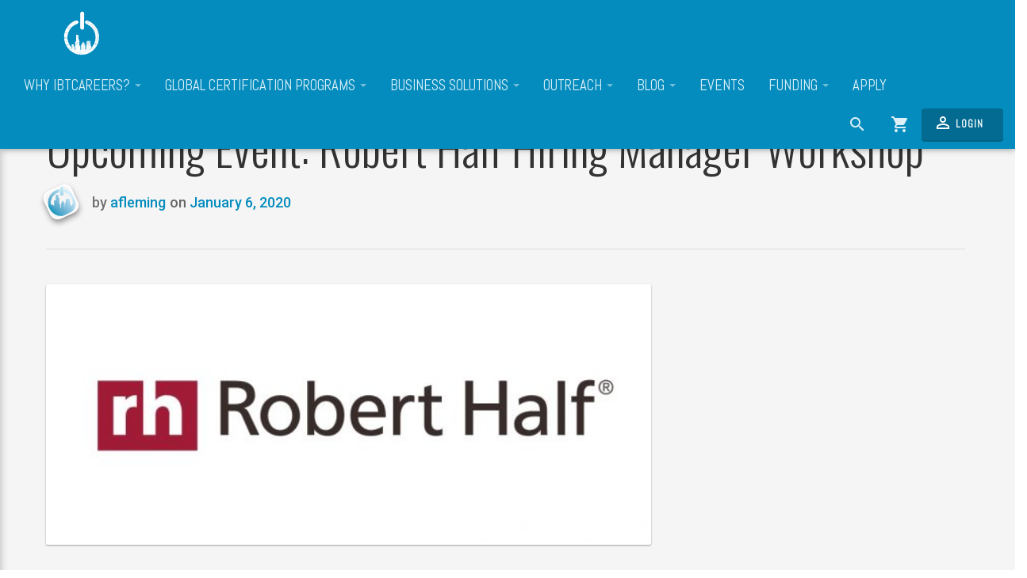

--- FILE ---
content_type: text/html; charset=UTF-8
request_url: https://ibtcareers.com/robert-half-hiring-manager-workshop/
body_size: 33520
content:
<!DOCTYPE html>
<html lang="en-US">

	
<head>
	
<!-- Global site tag (gtag.js) - Google Analytics -->

<script async src="https://www.googletagmanager.com/gtag/js?id=G-3KN5HY3LT6"></script>

<script>

  window.dataLayer = window.dataLayer || [];

  function gtag(){dataLayer.push(arguments);}

  gtag('js', new Date());

 

  gtag('config', 'G-3KN5HY3LT6');

</script>
	
	
	
	
	
	
	
<jQuery(function($) {

    var wpcf7Elm = document.querySelector( '.wpcf7' );

    wpcf7Elm.addEventListener( 'wpcf7mailsent', function( event ) {
        $('.submit-success').fadeIn();
        setTimeout( function() {
            $('.submit-success').fadeOut();
        },5000);
    }, false );ener( 'wpcf7mailsent', function( event ) {
        $('.submit-success').fadeIn();
        setTimeout( function() {
            $('.submit-success').fadeOut();
        },5000);
    }, false );

}) ></jQuery(function($)>
	
<meta charset="UTF-8">

<meta name="viewport" content="width=device-width, initial-scale=1">

	<meta name="facebook-domain-verification" content="2spv3sa4krznjypsd3sw19la489zh2" />
	
<link rel="profile" href="https://gmpg.org/xfn/11">

<link rel="pingback" href="https://ibtcareers.com/xmlrpc.php">


<script type="text/template" id="freeze-table-template">
  <div class="frzTbl antiscroll-wrap frzTbl--scrolled-to-left-edge">
    <div class="frzTbl-scroll-overlay antiscroll-inner">
        <div class="frzTbl-scroll-overlay__inner"></div>
    </div>
    <div class="frzTbl-content-wrapper">

        <!-- sticky outer heading -->
        <div class="frzTbl-fixed-heading-wrapper-outer">          
          <div class="frzTbl-fixed-heading-wrapper">
            <div class="frzTbl-fixed-heading-wrapper__inner">
              {{heading}}
            </div>    
          </div>
        </div>

        <!-- column shadows -->
        <div class="frzTbl-frozen-columns-wrapper">
          <!-- left -->
          <div class="frzTbl-frozen-columns-wrapper__columns frzTbl-frozen-columns-wrapper__columns--left {{hide-left-column}}"></div>
          <!-- right -->            
          <div class="frzTbl-frozen-columns-wrapper__columns frzTbl-frozen-columns-wrapper__columns--right {{hide-right-column}}"></div>
        </div>

        <!-- table -->
        <div class="frzTbl-table-wrapper">
          <div class="frzTbl-table-wrapper__inner">
            <div class="frzTbl-table-placeholder"></div>
          </div>
        </div>

    </div>
  </div>
</script><script type="text/template" id="tmpl-wcpt-product-form-loading-modal">
  <div class="wcpt-modal wcpt-product-form-loading-modal" data-wcpt-product-id="{{{ data.product_id }}}">
    <div class="wcpt-modal-content">
      <div class="wcpt-close-modal">
        <!-- close 'x' icon svg -->
        <span class="wcpt-icon wcpt-icon-x wcpt-close-modal-icon">
          <svg xmlns="http://www.w3.org/2000/svg" width="24" height="24" viewBox="0 0 24 24" fill="none" stroke="currentColor" stroke-width="2" stroke-linecap="round" stroke-linejoin="round" class="feather feather-x"><line x1="18" y1="6" x2="6" y2="18"></line><line x1="6" y1="6" x2="18" y2="18"></line>
          </svg>
        </span>
      </div>
      <span class="wcpt-product-form-loading-text">
        <i class="wcpt-ajax-badge">
          <!-- ajax loading icon svg -->
          <svg xmlns="http://www.w3.org/2000/svg" width="24" height="24" viewBox="0 0 24 24" fill="none" stroke="currentColor" stroke-width="2" stroke-linecap="round" stroke-linejoin="round" class="feather feather-loader" color="#384047">
            <line x1="12" y1="2" x2="12" y2="6"></line><line x1="12" y1="18" x2="12" y2="22"></line><line x1="4.93" y1="4.93" x2="7.76" y2="7.76"></line><line x1="16.24" y1="16.24" x2="19.07" y2="19.07"></line><line x1="2" y1="12" x2="6" y2="12"></line><line x1="18" y1="12" x2="22" y2="12"></line><line x1="4.93" y1="19.07" x2="7.76" y2="16.24"></line><line x1="16.24" y1="7.76" x2="19.07" y2="4.93"></line>
          </svg>
        </i>

        Loading&hellip;      </span>
    </div>
  </div>
</script>
<script type="text/template" id="tmpl-wcpt-cart-checkbox-trigger">
	<div 
		class="wcpt-cart-checkbox-trigger"
		data-wcpt-redirect-url=""
	>
		<style media="screen">
	@media(min-width:1200px){
		.wcpt-cart-checkbox-trigger {
			display: inline-block;
					}
	}
	@media(max-width:1100px){
		.wcpt-cart-checkbox-trigger {
			display: inline-block;
		}
	}

	.wcpt-cart-checkbox-trigger {
		background-color : #4CAF50; border-color : rgba(0, 0, 0, .1); color : rgba(255, 255, 255); 	}

</style>
		<span 
      class="wcpt-icon wcpt-icon-shopping-bag wcpt-cart-checkbox-trigger__shopping-icon "    ><svg xmlns="http://www.w3.org/2000/svg" width="24" height="24" viewBox="0 0 24 24" fill="none" stroke="currentColor" stroke-width="2" stroke-linecap="round" stroke-linejoin="round" class="feather feather-shopping-bag"><path d="M6 2L3 6v14a2 2 0 0 0 2 2h14a2 2 0 0 0 2-2V6l-3-4z"></path><line x1="3" y1="6" x2="21" y2="6"></line><path d="M16 10a4 4 0 0 1-8 0"></path></svg></span>		<span class="wcpt-cart-checkbox-trigger__text">Add selected (<span class="wcpt-total-selected"></span>) to cart</span>
		<span class="wcpt-cart-checkbox-trigger__close">✕</span>
	</div>
</script><meta name='robots' content='index, follow, max-image-preview:large, max-snippet:-1, max-video-preview:-1' />
<script>window._wca = window._wca || [];</script>

	<!-- This site is optimized with the Yoast SEO plugin v26.7 - https://yoast.com/wordpress/plugins/seo/ -->
	<title>Upcoming Event: Robert Half Hiring Manager Workshop - IBTCareers | Institute of Business &amp; Technology Careers fea</title>
	<meta name="description" content="Join Robert Half Tech for their upcoming event, Hiring Manager Workshop &quot;Want to dramatically increase your interviewing results while saving time?" />
	<link rel="canonical" href="https://ibtcareers.com/robert-half-hiring-manager-workshop/" />
	<meta property="og:locale" content="en_US" />
	<meta property="og:type" content="article" />
	<meta property="og:title" content="Upcoming Event: Robert Half Hiring Manager Workshop - IBTCareers | Institute of Business &amp; Technology Careers fea" />
	<meta property="og:description" content="Join Robert Half Tech for their upcoming event, Hiring Manager Workshop &quot;Want to dramatically increase your interviewing results while saving time?" />
	<meta property="og:url" content="https://ibtcareers.com/robert-half-hiring-manager-workshop/" />
	<meta property="og:site_name" content="IBTCareers | Institute of Business &amp; Technology Careers" />
	<meta property="article:publisher" content="https://www.facebook.com/IBTCAREER" />
	<meta property="article:published_time" content="2020-01-06T16:26:42+00:00" />
	<meta property="article:modified_time" content="2020-11-04T23:12:25+00:00" />
	<meta property="og:image" content="https://ibtcareers.com/wp-content/uploads/2020/01/rh-logo-rgb.jpg" />
	<meta property="og:image:width" content="1340" />
	<meta property="og:image:height" content="858" />
	<meta property="og:image:type" content="image/jpeg" />
	<meta name="author" content="afleming" />
	<meta name="twitter:card" content="summary_large_image" />
	<meta name="twitter:creator" content="@IBTCAREER" />
	<meta name="twitter:site" content="@IBTCAREER" />
	<meta name="twitter:label1" content="Written by" />
	<meta name="twitter:data1" content="afleming" />
	<meta name="twitter:label2" content="Est. reading time" />
	<meta name="twitter:data2" content="1 minute" />
	<script type="application/ld+json" class="yoast-schema-graph">{"@context":"https://schema.org","@graph":[{"@type":"Article","@id":"https://ibtcareers.com/robert-half-hiring-manager-workshop/#article","isPartOf":{"@id":"https://ibtcareers.com/robert-half-hiring-manager-workshop/"},"author":{"name":"afleming","@id":"https://ibtcareers.com/#/schema/person/937fb337e87c9c19a4b73de00b7dbd1d"},"headline":"Upcoming Event: Robert Half Hiring Manager Workshop","datePublished":"2020-01-06T16:26:42+00:00","dateModified":"2020-11-04T23:12:25+00:00","mainEntityOfPage":{"@id":"https://ibtcareers.com/robert-half-hiring-manager-workshop/"},"wordCount":249,"publisher":{"@id":"https://ibtcareers.com/#organization"},"image":{"@id":"https://ibtcareers.com/robert-half-hiring-manager-workshop/#primaryimage"},"thumbnailUrl":"https://ibtcareers.com/wp-content/uploads/2020/01/rh-logo-rgb.jpg","keywords":["app","chicago","chicago computer training","chicago events","chicago tech events","computer training","computer training chicago","ctichicago","design","engineering","event near chicago","events","events near me","events this weekend","hiring Manager","illinois events","mobile","robert half","workshop"],"articleSection":["Tech Events"],"inLanguage":"en-US"},{"@type":"WebPage","@id":"https://ibtcareers.com/robert-half-hiring-manager-workshop/","url":"https://ibtcareers.com/robert-half-hiring-manager-workshop/","name":"Upcoming Event: Robert Half Hiring Manager Workshop - IBTCareers | Institute of Business &amp; Technology Careers fea","isPartOf":{"@id":"https://ibtcareers.com/#website"},"primaryImageOfPage":{"@id":"https://ibtcareers.com/robert-half-hiring-manager-workshop/#primaryimage"},"image":{"@id":"https://ibtcareers.com/robert-half-hiring-manager-workshop/#primaryimage"},"thumbnailUrl":"https://ibtcareers.com/wp-content/uploads/2020/01/rh-logo-rgb.jpg","datePublished":"2020-01-06T16:26:42+00:00","dateModified":"2020-11-04T23:12:25+00:00","description":"Join Robert Half Tech for their upcoming event, Hiring Manager Workshop \"Want to dramatically increase your interviewing results while saving time?","breadcrumb":{"@id":"https://ibtcareers.com/robert-half-hiring-manager-workshop/#breadcrumb"},"inLanguage":"en-US","potentialAction":[{"@type":"ReadAction","target":["https://ibtcareers.com/robert-half-hiring-manager-workshop/"]}]},{"@type":"ImageObject","inLanguage":"en-US","@id":"https://ibtcareers.com/robert-half-hiring-manager-workshop/#primaryimage","url":"https://ibtcareers.com/wp-content/uploads/2020/01/rh-logo-rgb.jpg","contentUrl":"https://ibtcareers.com/wp-content/uploads/2020/01/rh-logo-rgb.jpg","width":1340,"height":858},{"@type":"BreadcrumbList","@id":"https://ibtcareers.com/robert-half-hiring-manager-workshop/#breadcrumb","itemListElement":[{"@type":"ListItem","position":1,"name":"Home","item":"https://ibtcareers.com/"},{"@type":"ListItem","position":2,"name":"Blog","item":"https://ibtcareers.com/blog-index/"},{"@type":"ListItem","position":3,"name":"Upcoming Event: Robert Half Hiring Manager Workshop"}]},{"@type":"WebSite","@id":"https://ibtcareers.com/#website","url":"https://ibtcareers.com/","name":"IBTCareers | Institute of Business & Technology Careers","description":"312 888 9156 | @IBTCAREERS |  200 S. Michigan Ave Suite 1330 | Chicago, IL 60604","publisher":{"@id":"https://ibtcareers.com/#organization"},"alternateName":"IBTCareers","potentialAction":[{"@type":"SearchAction","target":{"@type":"EntryPoint","urlTemplate":"https://ibtcareers.com/?s={search_term_string}"},"query-input":{"@type":"PropertyValueSpecification","valueRequired":true,"valueName":"search_term_string"}}],"inLanguage":"en-US"},{"@type":"Organization","@id":"https://ibtcareers.com/#organization","name":"Institute of Business & Technology Careers","url":"https://ibtcareers.com/","logo":{"@type":"ImageObject","inLanguage":"en-US","@id":"https://ibtcareers.com/#/schema/logo/image/","url":"https://ibtcareers.com/wp-content/uploads/2022/07/white.jpg","contentUrl":"https://ibtcareers.com/wp-content/uploads/2022/07/white.jpg","width":1000,"height":1000,"caption":"Institute of Business & Technology Careers"},"image":{"@id":"https://ibtcareers.com/#/schema/logo/image/"},"sameAs":["https://www.facebook.com/IBTCAREER","https://x.com/IBTCAREER","https://www.instagram.com/IBTCAREERS","https://www.linkedin.com/company/ibtcareers"]},{"@type":"Person","@id":"https://ibtcareers.com/#/schema/person/937fb337e87c9c19a4b73de00b7dbd1d","name":"afleming","image":{"@type":"ImageObject","inLanguage":"en-US","@id":"https://ibtcareers.com/#/schema/person/image/","url":"https://secure.gravatar.com/avatar/ff2fcb156de0d78a091329d3db2de3f8a5d90daf598f584bd665ab2764e57df6?s=96&d=blank&r=g","contentUrl":"https://secure.gravatar.com/avatar/ff2fcb156de0d78a091329d3db2de3f8a5d90daf598f584bd665ab2764e57df6?s=96&d=blank&r=g","caption":"afleming"},"url":"https://ibtcareers.com/author/afleming/"}]}</script>
	<!-- / Yoast SEO plugin. -->


<link rel='dns-prefetch' href='//static.addtoany.com' />
<link rel='dns-prefetch' href='//stats.wp.com' />
<link rel='dns-prefetch' href='//fonts.googleapis.com' />
<link rel="alternate" type="application/rss+xml" title="IBTCareers | Institute of Business &amp; Technology Careers &raquo; Feed" href="https://ibtcareers.com/feed/" />
<link rel="alternate" type="application/rss+xml" title="IBTCareers | Institute of Business &amp; Technology Careers &raquo; Comments Feed" href="https://ibtcareers.com/comments/feed/" />
<link rel="alternate" type="application/rss+xml" title="IBTCareers | Institute of Business &amp; Technology Careers &raquo; Upcoming Event: Robert Half Hiring Manager Workshop Comments Feed" href="https://ibtcareers.com/robert-half-hiring-manager-workshop/feed/" />
<link rel="alternate" title="oEmbed (JSON)" type="application/json+oembed" href="https://ibtcareers.com/wp-json/oembed/1.0/embed?url=https%3A%2F%2Fibtcareers.com%2Frobert-half-hiring-manager-workshop%2F" />
<link rel="alternate" title="oEmbed (XML)" type="text/xml+oembed" href="https://ibtcareers.com/wp-json/oembed/1.0/embed?url=https%3A%2F%2Fibtcareers.com%2Frobert-half-hiring-manager-workshop%2F&#038;format=xml" />
<style id='wp-img-auto-sizes-contain-inline-css' type='text/css'>
img:is([sizes=auto i],[sizes^="auto," i]){contain-intrinsic-size:3000px 1500px}
/*# sourceURL=wp-img-auto-sizes-contain-inline-css */
</style>
<link rel='stylesheet' id='cf7ic_style-css' href='https://ibtcareers.com/wp-content/plugins/contact-form-7-image-captcha/css/cf7ic-style.css?ver=3.3.7' type='text/css' media='all' />
<style id='wp-emoji-styles-inline-css' type='text/css'>

	img.wp-smiley, img.emoji {
		display: inline !important;
		border: none !important;
		box-shadow: none !important;
		height: 1em !important;
		width: 1em !important;
		margin: 0 0.07em !important;
		vertical-align: -0.1em !important;
		background: none !important;
		padding: 0 !important;
	}
/*# sourceURL=wp-emoji-styles-inline-css */
</style>
<link rel='stylesheet' id='wp-block-library-css' href='https://ibtcareers.com/wp-includes/css/dist/block-library/style.min.css?ver=bcf5af5dec4f88c304ca8280e14522f7' type='text/css' media='all' />
<style id='classic-theme-styles-inline-css' type='text/css'>
/*! This file is auto-generated */
.wp-block-button__link{color:#fff;background-color:#32373c;border-radius:9999px;box-shadow:none;text-decoration:none;padding:calc(.667em + 2px) calc(1.333em + 2px);font-size:1.125em}.wp-block-file__button{background:#32373c;color:#fff;text-decoration:none}
/*# sourceURL=/wp-includes/css/classic-themes.min.css */
</style>
<link rel='stylesheet' id='iee-eventbrite-events-block-style2-css' href='https://ibtcareers.com/wp-content/plugins/import-eventbrite-events/assets/css/grid-style2.css?ver=1.7.9' type='text/css' media='all' />
<link rel='stylesheet' id='ife-facebook-events-block-style2-css' href='https://ibtcareers.com/wp-content/plugins/import-facebook-events/assets/css/grid-style2.css?ver=1.8.8' type='text/css' media='all' />
<link rel='stylesheet' id='mediaelement-css' href='https://ibtcareers.com/wp-includes/js/mediaelement/mediaelementplayer-legacy.min.css?ver=4.2.17' type='text/css' media='all' />
<link rel='stylesheet' id='wp-mediaelement-css' href='https://ibtcareers.com/wp-includes/js/mediaelement/wp-mediaelement.min.css?ver=bcf5af5dec4f88c304ca8280e14522f7' type='text/css' media='all' />
<style id='jetpack-sharing-buttons-style-inline-css' type='text/css'>
.jetpack-sharing-buttons__services-list{display:flex;flex-direction:row;flex-wrap:wrap;gap:0;list-style-type:none;margin:5px;padding:0}.jetpack-sharing-buttons__services-list.has-small-icon-size{font-size:12px}.jetpack-sharing-buttons__services-list.has-normal-icon-size{font-size:16px}.jetpack-sharing-buttons__services-list.has-large-icon-size{font-size:24px}.jetpack-sharing-buttons__services-list.has-huge-icon-size{font-size:36px}@media print{.jetpack-sharing-buttons__services-list{display:none!important}}.editor-styles-wrapper .wp-block-jetpack-sharing-buttons{gap:0;padding-inline-start:0}ul.jetpack-sharing-buttons__services-list.has-background{padding:1.25em 2.375em}
/*# sourceURL=https://ibtcareers.com/wp-content/plugins/jetpack/_inc/blocks/sharing-buttons/view.css */
</style>
<style id='global-styles-inline-css' type='text/css'>
:root{--wp--preset--aspect-ratio--square: 1;--wp--preset--aspect-ratio--4-3: 4/3;--wp--preset--aspect-ratio--3-4: 3/4;--wp--preset--aspect-ratio--3-2: 3/2;--wp--preset--aspect-ratio--2-3: 2/3;--wp--preset--aspect-ratio--16-9: 16/9;--wp--preset--aspect-ratio--9-16: 9/16;--wp--preset--color--black: #000000;--wp--preset--color--cyan-bluish-gray: #abb8c3;--wp--preset--color--white: #ffffff;--wp--preset--color--pale-pink: #f78da7;--wp--preset--color--vivid-red: #cf2e2e;--wp--preset--color--luminous-vivid-orange: #ff6900;--wp--preset--color--luminous-vivid-amber: #fcb900;--wp--preset--color--light-green-cyan: #7bdcb5;--wp--preset--color--vivid-green-cyan: #00d084;--wp--preset--color--pale-cyan-blue: #8ed1fc;--wp--preset--color--vivid-cyan-blue: #0693e3;--wp--preset--color--vivid-purple: #9b51e0;--wp--preset--gradient--vivid-cyan-blue-to-vivid-purple: linear-gradient(135deg,rgb(6,147,227) 0%,rgb(155,81,224) 100%);--wp--preset--gradient--light-green-cyan-to-vivid-green-cyan: linear-gradient(135deg,rgb(122,220,180) 0%,rgb(0,208,130) 100%);--wp--preset--gradient--luminous-vivid-amber-to-luminous-vivid-orange: linear-gradient(135deg,rgb(252,185,0) 0%,rgb(255,105,0) 100%);--wp--preset--gradient--luminous-vivid-orange-to-vivid-red: linear-gradient(135deg,rgb(255,105,0) 0%,rgb(207,46,46) 100%);--wp--preset--gradient--very-light-gray-to-cyan-bluish-gray: linear-gradient(135deg,rgb(238,238,238) 0%,rgb(169,184,195) 100%);--wp--preset--gradient--cool-to-warm-spectrum: linear-gradient(135deg,rgb(74,234,220) 0%,rgb(151,120,209) 20%,rgb(207,42,186) 40%,rgb(238,44,130) 60%,rgb(251,105,98) 80%,rgb(254,248,76) 100%);--wp--preset--gradient--blush-light-purple: linear-gradient(135deg,rgb(255,206,236) 0%,rgb(152,150,240) 100%);--wp--preset--gradient--blush-bordeaux: linear-gradient(135deg,rgb(254,205,165) 0%,rgb(254,45,45) 50%,rgb(107,0,62) 100%);--wp--preset--gradient--luminous-dusk: linear-gradient(135deg,rgb(255,203,112) 0%,rgb(199,81,192) 50%,rgb(65,88,208) 100%);--wp--preset--gradient--pale-ocean: linear-gradient(135deg,rgb(255,245,203) 0%,rgb(182,227,212) 50%,rgb(51,167,181) 100%);--wp--preset--gradient--electric-grass: linear-gradient(135deg,rgb(202,248,128) 0%,rgb(113,206,126) 100%);--wp--preset--gradient--midnight: linear-gradient(135deg,rgb(2,3,129) 0%,rgb(40,116,252) 100%);--wp--preset--font-size--small: 13px;--wp--preset--font-size--medium: 20px;--wp--preset--font-size--large: 36px;--wp--preset--font-size--x-large: 42px;--wp--preset--spacing--20: 0.44rem;--wp--preset--spacing--30: 0.67rem;--wp--preset--spacing--40: 1rem;--wp--preset--spacing--50: 1.5rem;--wp--preset--spacing--60: 2.25rem;--wp--preset--spacing--70: 3.38rem;--wp--preset--spacing--80: 5.06rem;--wp--preset--shadow--natural: 6px 6px 9px rgba(0, 0, 0, 0.2);--wp--preset--shadow--deep: 12px 12px 50px rgba(0, 0, 0, 0.4);--wp--preset--shadow--sharp: 6px 6px 0px rgba(0, 0, 0, 0.2);--wp--preset--shadow--outlined: 6px 6px 0px -3px rgb(255, 255, 255), 6px 6px rgb(0, 0, 0);--wp--preset--shadow--crisp: 6px 6px 0px rgb(0, 0, 0);}:where(.is-layout-flex){gap: 0.5em;}:where(.is-layout-grid){gap: 0.5em;}body .is-layout-flex{display: flex;}.is-layout-flex{flex-wrap: wrap;align-items: center;}.is-layout-flex > :is(*, div){margin: 0;}body .is-layout-grid{display: grid;}.is-layout-grid > :is(*, div){margin: 0;}:where(.wp-block-columns.is-layout-flex){gap: 2em;}:where(.wp-block-columns.is-layout-grid){gap: 2em;}:where(.wp-block-post-template.is-layout-flex){gap: 1.25em;}:where(.wp-block-post-template.is-layout-grid){gap: 1.25em;}.has-black-color{color: var(--wp--preset--color--black) !important;}.has-cyan-bluish-gray-color{color: var(--wp--preset--color--cyan-bluish-gray) !important;}.has-white-color{color: var(--wp--preset--color--white) !important;}.has-pale-pink-color{color: var(--wp--preset--color--pale-pink) !important;}.has-vivid-red-color{color: var(--wp--preset--color--vivid-red) !important;}.has-luminous-vivid-orange-color{color: var(--wp--preset--color--luminous-vivid-orange) !important;}.has-luminous-vivid-amber-color{color: var(--wp--preset--color--luminous-vivid-amber) !important;}.has-light-green-cyan-color{color: var(--wp--preset--color--light-green-cyan) !important;}.has-vivid-green-cyan-color{color: var(--wp--preset--color--vivid-green-cyan) !important;}.has-pale-cyan-blue-color{color: var(--wp--preset--color--pale-cyan-blue) !important;}.has-vivid-cyan-blue-color{color: var(--wp--preset--color--vivid-cyan-blue) !important;}.has-vivid-purple-color{color: var(--wp--preset--color--vivid-purple) !important;}.has-black-background-color{background-color: var(--wp--preset--color--black) !important;}.has-cyan-bluish-gray-background-color{background-color: var(--wp--preset--color--cyan-bluish-gray) !important;}.has-white-background-color{background-color: var(--wp--preset--color--white) !important;}.has-pale-pink-background-color{background-color: var(--wp--preset--color--pale-pink) !important;}.has-vivid-red-background-color{background-color: var(--wp--preset--color--vivid-red) !important;}.has-luminous-vivid-orange-background-color{background-color: var(--wp--preset--color--luminous-vivid-orange) !important;}.has-luminous-vivid-amber-background-color{background-color: var(--wp--preset--color--luminous-vivid-amber) !important;}.has-light-green-cyan-background-color{background-color: var(--wp--preset--color--light-green-cyan) !important;}.has-vivid-green-cyan-background-color{background-color: var(--wp--preset--color--vivid-green-cyan) !important;}.has-pale-cyan-blue-background-color{background-color: var(--wp--preset--color--pale-cyan-blue) !important;}.has-vivid-cyan-blue-background-color{background-color: var(--wp--preset--color--vivid-cyan-blue) !important;}.has-vivid-purple-background-color{background-color: var(--wp--preset--color--vivid-purple) !important;}.has-black-border-color{border-color: var(--wp--preset--color--black) !important;}.has-cyan-bluish-gray-border-color{border-color: var(--wp--preset--color--cyan-bluish-gray) !important;}.has-white-border-color{border-color: var(--wp--preset--color--white) !important;}.has-pale-pink-border-color{border-color: var(--wp--preset--color--pale-pink) !important;}.has-vivid-red-border-color{border-color: var(--wp--preset--color--vivid-red) !important;}.has-luminous-vivid-orange-border-color{border-color: var(--wp--preset--color--luminous-vivid-orange) !important;}.has-luminous-vivid-amber-border-color{border-color: var(--wp--preset--color--luminous-vivid-amber) !important;}.has-light-green-cyan-border-color{border-color: var(--wp--preset--color--light-green-cyan) !important;}.has-vivid-green-cyan-border-color{border-color: var(--wp--preset--color--vivid-green-cyan) !important;}.has-pale-cyan-blue-border-color{border-color: var(--wp--preset--color--pale-cyan-blue) !important;}.has-vivid-cyan-blue-border-color{border-color: var(--wp--preset--color--vivid-cyan-blue) !important;}.has-vivid-purple-border-color{border-color: var(--wp--preset--color--vivid-purple) !important;}.has-vivid-cyan-blue-to-vivid-purple-gradient-background{background: var(--wp--preset--gradient--vivid-cyan-blue-to-vivid-purple) !important;}.has-light-green-cyan-to-vivid-green-cyan-gradient-background{background: var(--wp--preset--gradient--light-green-cyan-to-vivid-green-cyan) !important;}.has-luminous-vivid-amber-to-luminous-vivid-orange-gradient-background{background: var(--wp--preset--gradient--luminous-vivid-amber-to-luminous-vivid-orange) !important;}.has-luminous-vivid-orange-to-vivid-red-gradient-background{background: var(--wp--preset--gradient--luminous-vivid-orange-to-vivid-red) !important;}.has-very-light-gray-to-cyan-bluish-gray-gradient-background{background: var(--wp--preset--gradient--very-light-gray-to-cyan-bluish-gray) !important;}.has-cool-to-warm-spectrum-gradient-background{background: var(--wp--preset--gradient--cool-to-warm-spectrum) !important;}.has-blush-light-purple-gradient-background{background: var(--wp--preset--gradient--blush-light-purple) !important;}.has-blush-bordeaux-gradient-background{background: var(--wp--preset--gradient--blush-bordeaux) !important;}.has-luminous-dusk-gradient-background{background: var(--wp--preset--gradient--luminous-dusk) !important;}.has-pale-ocean-gradient-background{background: var(--wp--preset--gradient--pale-ocean) !important;}.has-electric-grass-gradient-background{background: var(--wp--preset--gradient--electric-grass) !important;}.has-midnight-gradient-background{background: var(--wp--preset--gradient--midnight) !important;}.has-small-font-size{font-size: var(--wp--preset--font-size--small) !important;}.has-medium-font-size{font-size: var(--wp--preset--font-size--medium) !important;}.has-large-font-size{font-size: var(--wp--preset--font-size--large) !important;}.has-x-large-font-size{font-size: var(--wp--preset--font-size--x-large) !important;}
:where(.wp-block-post-template.is-layout-flex){gap: 1.25em;}:where(.wp-block-post-template.is-layout-grid){gap: 1.25em;}
:where(.wp-block-term-template.is-layout-flex){gap: 1.25em;}:where(.wp-block-term-template.is-layout-grid){gap: 1.25em;}
:where(.wp-block-columns.is-layout-flex){gap: 2em;}:where(.wp-block-columns.is-layout-grid){gap: 2em;}
:root :where(.wp-block-pullquote){font-size: 1.5em;line-height: 1.6;}
/*# sourceURL=global-styles-inline-css */
</style>
<link rel='stylesheet' id='contact-form-7-css' href='https://ibtcareers.com/wp-content/plugins/contact-form-7/includes/css/styles.css?ver=6.1.4' type='text/css' media='all' />
<link rel='stylesheet' id='font-awesome-css' href='https://ibtcareers.com/wp-content/plugins/elementor/assets/lib/font-awesome/css/font-awesome.min.css?ver=4.7.0' type='text/css' media='all' />
<link rel='stylesheet' id='import-eventbrite-events-front-css' href='https://ibtcareers.com/wp-content/plugins/import-eventbrite-events/assets/css/import-eventbrite-events.css?ver=1.7.9' type='text/css' media='all' />
<link rel='stylesheet' id='import-eventbrite-events-front-style2-css' href='https://ibtcareers.com/wp-content/plugins/import-eventbrite-events/assets/css/grid-style2.css?ver=1.7.9' type='text/css' media='all' />
<link rel='stylesheet' id='import-facebook-events-front-css' href='https://ibtcareers.com/wp-content/plugins/import-facebook-events/assets/css/import-facebook-events.css?ver=1.8.8' type='text/css' media='all' />
<link rel='stylesheet' id='import-facebook-events-front-style2-css' href='https://ibtcareers.com/wp-content/plugins/import-facebook-events/assets/css/grid-style2.css?ver=1.8.8' type='text/css' media='all' />
<link rel='stylesheet' id='antiscroll-css' href='https://ibtcareers.com/wp-content/plugins/wc-product-table-lite/assets/antiscroll/css.min.css?ver=4.6.2' type='text/css' media='all' />
<link rel='stylesheet' id='freeze_table-css' href='https://ibtcareers.com/wp-content/plugins/wc-product-table-lite/assets/freeze_table_v2/css.min.css?ver=4.6.2' type='text/css' media='all' />
<link rel='stylesheet' id='wc-photoswipe-css' href='https://ibtcareers.com/wp-content/plugins/woocommerce/assets/css/photoswipe/photoswipe.min.css?ver=4.6.2' type='text/css' media='all' />
<link rel='stylesheet' id='wc-photoswipe-default-skin-css' href='https://ibtcareers.com/wp-content/plugins/woocommerce/assets/css/photoswipe/default-skin/default-skin.min.css?ver=4.6.2' type='text/css' media='all' />
<link rel='stylesheet' id='multirange-css' href='https://ibtcareers.com/wp-content/plugins/wc-product-table-lite/assets/multirange/css.min.css?ver=4.6.2' type='text/css' media='all' />
<link rel='stylesheet' id='wcpt-css' href='https://ibtcareers.com/wp-content/plugins/wc-product-table-lite/assets/css.min.css?ver=4.6.2' type='text/css' media='all' />
<style id='wcpt-inline-css' type='text/css'>

    .mejs-button>button {
      background: transparent url(https://ibtcareers.com/wp-includes/js/mediaelement/mejs-controls.svg) !important;
    }
    .mejs-mute>button {
      background-position: -60px 0 !important;
    }    
    .mejs-unmute>button {
      background-position: -40px 0 !important;
    }    
    .mejs-pause>button {
      background-position: -20px 0 !important;
    }    
  
/*# sourceURL=wcpt-inline-css */
</style>
<link rel='stylesheet' id='woocommerce-layout-css' href='https://ibtcareers.com/wp-content/plugins/woocommerce/assets/css/woocommerce-layout.css?ver=10.3.4' type='text/css' media='all' />
<style id='woocommerce-layout-inline-css' type='text/css'>

	.infinite-scroll .woocommerce-pagination {
		display: none;
	}
/*# sourceURL=woocommerce-layout-inline-css */
</style>
<link rel='stylesheet' id='woocommerce-smallscreen-css' href='https://ibtcareers.com/wp-content/plugins/woocommerce/assets/css/woocommerce-smallscreen.css?ver=10.3.4' type='text/css' media='only screen and (max-width: 768px)' />
<link rel='stylesheet' id='woocommerce-general-css' href='https://ibtcareers.com/wp-content/plugins/woocommerce/assets/css/woocommerce.css?ver=10.3.4' type='text/css' media='all' />
<style id='woocommerce-inline-inline-css' type='text/css'>
.woocommerce form .form-row .required { visibility: visible; }
/*# sourceURL=woocommerce-inline-inline-css */
</style>
<link rel='stylesheet' id='wpcf7-redirect-script-frontend-css' href='https://ibtcareers.com/wp-content/plugins/wpcf7-redirect/build/assets/frontend-script.css?ver=2c532d7e2be36f6af233' type='text/css' media='all' />
<link rel='stylesheet' id='brands-styles-css' href='https://ibtcareers.com/wp-content/plugins/woocommerce/assets/css/brands.css?ver=10.3.4' type='text/css' media='all' />
<link rel='stylesheet' id='thrive-google-font-css' href='//fonts.googleapis.com/css?family=Roboto%3A300%2C400%2C500%2C700%2C400italic%2C500italic%2C700italic%2C300italic%7CNoto+Serif%3A400%2C400i%2C700&#038;ver=3.1.7' type='text/css' media='all' />
<link rel='stylesheet' id='thrive-material-font-cdn-css' href='https://fonts.googleapis.com/icon?family=Material+Icons&#038;ver=3.1.7' type='text/css' media='all' />
<link rel='stylesheet' id='thrive-bootstrap-css' href='https://ibtcareers.com/wp-content/themes/thrive-nouveau/css/bootstrap.css?ver=3.1.7' type='text/css' media='all' />
<link rel='stylesheet' id='thrive-style-css' href='https://ibtcareers.com/wp-content/themes/thrive-nouveau/style.css?ver=3.1.7' type='text/css' media='all' />
<style id='thrive-style-inline-css' type='text/css'>

			#thrive-bar .navbar-nav > li > a.navbar-btn#header-sign-up {
				background: #048cbe;
	    		background: linear-gradient(to bottom, #048cbe 0, #016691 100%);
			}
/*# sourceURL=thrive-style-inline-css */
</style>
<link rel='stylesheet' id='magnific-popup-css-css' href='https://ibtcareers.com/wp-content/themes/thrive-nouveau/css/magnific-popup.css?ver=3.1.7' type='text/css' media='all' />
<link rel='stylesheet' id='addtoany-css' href='https://ibtcareers.com/wp-content/plugins/add-to-any/addtoany.min.css?ver=1.16' type='text/css' media='all' />
<script type="text/template" id="tmpl-variation-template">
	<div class="woocommerce-variation-description">{{{ data.variation.variation_description }}}</div>
	<div class="woocommerce-variation-price">{{{ data.variation.price_html }}}</div>
	<div class="woocommerce-variation-availability">{{{ data.variation.availability_html }}}</div>
</script>
<script type="text/template" id="tmpl-unavailable-variation-template">
	<p role="alert">Sorry, this product is unavailable. Please choose a different combination.</p>
</script>
<script type="text/javascript" id="addtoany-core-js-before">
/* <![CDATA[ */
window.a2a_config=window.a2a_config||{};a2a_config.callbacks=[];a2a_config.overlays=[];a2a_config.templates={};
a2a_config.icon_color="#5eaee0,#ffffff";

//# sourceURL=addtoany-core-js-before
/* ]]> */
</script>
<script type="text/javascript" defer src="https://static.addtoany.com/menu/page.js" id="addtoany-core-js"></script>
<script type="text/javascript" src="https://ibtcareers.com/wp-includes/js/jquery/jquery.min.js?ver=3.7.1" id="jquery-core-js"></script>
<script type="text/javascript" src="https://ibtcareers.com/wp-includes/js/jquery/jquery-migrate.min.js?ver=3.4.1" id="jquery-migrate-js"></script>
<script type="text/javascript" defer src="https://ibtcareers.com/wp-content/plugins/add-to-any/addtoany.min.js?ver=1.1" id="addtoany-jquery-js"></script>
<script type="text/javascript" src="https://ibtcareers.com/wp-includes/js/underscore.min.js?ver=1.13.7" id="underscore-js"></script>
<script type="text/javascript" id="wp-util-js-extra">
/* <![CDATA[ */
var _wpUtilSettings = {"ajax":{"url":"/wp-admin/admin-ajax.php"}};
//# sourceURL=wp-util-js-extra
/* ]]> */
</script>
<script type="text/javascript" src="https://ibtcareers.com/wp-includes/js/wp-util.min.js?ver=bcf5af5dec4f88c304ca8280e14522f7" id="wp-util-js"></script>
<script type="text/javascript" id="wc-add-to-cart-js-extra">
/* <![CDATA[ */
var wc_add_to_cart_params = {"ajax_url":"/wp-admin/admin-ajax.php","wc_ajax_url":"/?wc-ajax=%%endpoint%%","i18n_view_cart":"View cart","cart_url":"https://ibtcareers.com/cart/","is_cart":"","cart_redirect_after_add":"no"};
//# sourceURL=wc-add-to-cart-js-extra
/* ]]> */
</script>
<script type="text/javascript" src="https://ibtcareers.com/wp-content/plugins/woocommerce/assets/js/frontend/add-to-cart.min.js?ver=10.3.4" id="wc-add-to-cart-js" defer="defer" data-wp-strategy="defer"></script>
<script type="text/javascript" id="wc-add-to-cart-variation-js-extra">
/* <![CDATA[ */
var wc_add_to_cart_variation_params = {"wc_ajax_url":"/?wc-ajax=%%endpoint%%","i18n_no_matching_variations_text":"Sorry, no products matched your selection. Please choose a different combination.","i18n_make_a_selection_text":"Please select some product options before adding this product to your cart.","i18n_unavailable_text":"Sorry, this product is unavailable. Please choose a different combination.","i18n_reset_alert_text":"Your selection has been reset. Please select some product options before adding this product to your cart."};
//# sourceURL=wc-add-to-cart-variation-js-extra
/* ]]> */
</script>
<script type="text/javascript" src="https://ibtcareers.com/wp-content/plugins/woocommerce/assets/js/frontend/add-to-cart-variation.min.js?ver=10.3.4" id="wc-add-to-cart-variation-js" defer="defer" data-wp-strategy="defer"></script>
<script type="text/javascript" src="https://ibtcareers.com/wp-content/plugins/woocommerce/assets/js/jquery-blockui/jquery.blockUI.min.js?ver=2.7.0-wc.10.3.4" id="wc-jquery-blockui-js" defer="defer" data-wp-strategy="defer"></script>
<script type="text/javascript" src="https://ibtcareers.com/wp-content/plugins/woocommerce/assets/js/js-cookie/js.cookie.min.js?ver=2.1.4-wc.10.3.4" id="wc-js-cookie-js" defer="defer" data-wp-strategy="defer"></script>
<script type="text/javascript" id="woocommerce-js-extra">
/* <![CDATA[ */
var woocommerce_params = {"ajax_url":"/wp-admin/admin-ajax.php","wc_ajax_url":"/?wc-ajax=%%endpoint%%","i18n_password_show":"Show password","i18n_password_hide":"Hide password"};
//# sourceURL=woocommerce-js-extra
/* ]]> */
</script>
<script type="text/javascript" src="https://ibtcareers.com/wp-content/plugins/woocommerce/assets/js/frontend/woocommerce.min.js?ver=10.3.4" id="woocommerce-js" defer="defer" data-wp-strategy="defer"></script>
<script type="text/javascript" id="WCPAY_ASSETS-js-extra">
/* <![CDATA[ */
var wcpayAssets = {"url":"https://ibtcareers.com/wp-content/plugins/woocommerce-payments/dist/"};
//# sourceURL=WCPAY_ASSETS-js-extra
/* ]]> */
</script>
<script type="text/javascript" src="https://ibtcareers.com/wp-content/themes/thrive-nouveau/js/magnific-popup.js?ver=3.1.7" id="magnific-popup-js"></script>
<script type="text/javascript" src="https://stats.wp.com/s-202604.js" id="woocommerce-analytics-js" defer="defer" data-wp-strategy="defer"></script>
<link rel="https://api.w.org/" href="https://ibtcareers.com/wp-json/" /><link rel="alternate" title="JSON" type="application/json" href="https://ibtcareers.com/wp-json/wp/v2/posts/3744" /><link rel="EditURI" type="application/rsd+xml" title="RSD" href="https://ibtcareers.com/xmlrpc.php?rsd" />
        <style>
            :root {
                --tpg-primary-color: #0d6efd;
                --tpg-secondary-color: #0654c4;
                --tpg-primary-light: #c4d0ff
            }

                        body .rt-tpg-container .rt-loading,
            body #bottom-script-loader .rt-ball-clip-rotate {
                color: #0367bf !important;
            }

                    </style>
		            <style>
                .rt-container-fluid {
                    position: relative;
                }

                .rt-tpg-container .tpg-pre-loader {
                    position: relative;
                    overflow: hidden;
                }

                .rt-tpg-container .rt-loading-overlay {
                    opacity: 0;
                    visibility: hidden;
                    position: absolute;
                    top: 0;
                    left: 0;
                    width: 100%;
                    height: 100%;
                    z-index: 1;
                    background-color: #fff;
                }

                .rt-tpg-container .rt-loading {
                    color: var(--tpg-primary-color);
                    position: absolute;
                    top: 40%;
                    left: 50%;
                    margin-left: -16px;
                    z-index: 2;
                    opacity: 0;
                    visibility: hidden;
                }

                .rt-tpg-container .tpg-pre-loader .rt-loading-overlay {
                    opacity: 0.8;
                    visibility: visible;
                }

                .tpg-carousel-main .tpg-pre-loader .rt-loading-overlay {
                    opacity: 1;
                }

                .rt-tpg-container .tpg-pre-loader .rt-loading {
                    opacity: 1;
                    visibility: visible;
                }


                #bottom-script-loader {
                    position: absolute;
                    width: calc(100% + 60px);
                    height: calc(100% + 60px);
                    z-index: 999;
                    background: rgba(255, 255, 255, 0.95);
                    margin: -30px;
                }

                #bottom-script-loader .rt-ball-clip-rotate {
                    color: var(--tpg-primary-color);
                    position: absolute;
                    top: 80px;
                    left: 50%;
                    margin-left: -16px;
                    z-index: 2;
                }

                .tpg-el-main-wrapper.loading {
                    min-height: 300px;
                    transition: 0.4s;
                }

                .tpg-el-main-wrapper.loading::before {
                    width: 32px;
                    height: 32px;
                    display: inline-block;
                    float: none;
                    border: 2px solid currentColor;
                    background: transparent;
                    border-bottom-color: transparent;
                    border-radius: 100%;
                    -webkit-animation: ball-clip-rotate 0.75s linear infinite;
                    -moz-animation: ball-clip-rotate 0.75s linear infinite;
                    -o-animation: ball-clip-rotate 0.75s linear infinite;
                    animation: ball-clip-rotate 0.75s linear infinite;
                    left: 50%;
                    top: 50%;
                    position: absolute;
                    z-index: 9999999999;
                    color: red;
                }


                .rt-tpg-container .slider-main-wrapper,
                .tpg-el-main-wrapper .slider-main-wrapper {
                    opacity: 0;
                }

                .md-modal {
                    visibility: hidden;
                }

                .md-modal.md-show {
                    visibility: visible;
                }

                .builder-content.content-invisible {
                    visibility: hidden;
                }

                .rt-tpg-container > *:not(.bottom-script-loader, .slider-main-wrapper) {
                    opacity: 0;
                }

                .rt-popup-content .rt-tpg-container > *:not(.bottom-script-loader, .slider-main-wrapper) {
                    opacity: 1;
                }

            </style>

            <script>
                jQuery(document).ready(function () {
                    setTimeout(function () {
                        jQuery('.rt-tpg-container > *:not(.bottom-script-loader, .slider-main-wrapper)').animate({ 'opacity': 1 })
                    }, 100)
                })

                jQuery(window).on('elementor/frontend/init', function () {
                    if (elementorFrontend.isEditMode()) {
                        elementorFrontend.hooks.addAction('frontend/element_ready/widget', function () {
                            jQuery('.rt-tpg-container > *:not(.bottom-script-loader, .slider-main-wrapper)').animate({ 'opacity': 1 })
                        })
                    }
                })
            </script>
			<style>img#wpstats{display:none}</style>
		<style>

@media only screen and (max-width: 1370px) {h3, .h3 {
	font-size: 24px;
			line-height: auto;
}
		
p {
	font-size: 14px;
		}
}
h2, h3, .h2 {
margin-bottom:0.785em;
}



/* elementor code */

.elementor-widget-testimonial-carousel .elementor-testimonial__text {
	font-size: 16px;
	font-style: italic;
	line-height: 1.5;
	
}
.elementor-widget-video .elementor-widget-container {
		height:100%; }

.elementor-widget-slides .elementor-widget-container .elementor-swiper .elementor-slides-wrapper {
		height:70%; }


/* other */

.rt-tpg-container .layout1 .rt-holder .rt-img-holder img {
    margin-bottom: 0px !important;
    height:200px;
}


.gears_blog_post_widget .gears-blog-posts-item-details {
    width: 70%;
    margin-left: 2%;
    display: inline-block;
}

.site-info {
font-family: oswald;
}

@media only screen and (max-width: 767px) {
h3 { font-size: 1.375em !important; }
}

/*--------------------* / 
</style>	<noscript><style>.woocommerce-product-gallery{ opacity: 1 !important; }</style></noscript>
	<meta name="generator" content="Elementor 3.33.6; features: e_font_icon_svg, additional_custom_breakpoints; settings: css_print_method-external, google_font-enabled, font_display-auto">
			<style>
				.e-con.e-parent:nth-of-type(n+4):not(.e-lazyloaded):not(.e-no-lazyload),
				.e-con.e-parent:nth-of-type(n+4):not(.e-lazyloaded):not(.e-no-lazyload) * {
					background-image: none !important;
				}
				@media screen and (max-height: 1024px) {
					.e-con.e-parent:nth-of-type(n+3):not(.e-lazyloaded):not(.e-no-lazyload),
					.e-con.e-parent:nth-of-type(n+3):not(.e-lazyloaded):not(.e-no-lazyload) * {
						background-image: none !important;
					}
				}
				@media screen and (max-height: 640px) {
					.e-con.e-parent:nth-of-type(n+2):not(.e-lazyloaded):not(.e-no-lazyload),
					.e-con.e-parent:nth-of-type(n+2):not(.e-lazyloaded):not(.e-no-lazyload) * {
						background-image: none !important;
					}
				}
			</style>
			<meta name="generator" content="Powered by Slider Revolution 6.6.20 - responsive, Mobile-Friendly Slider Plugin for WordPress with comfortable drag and drop interface." />
<link rel="icon" href="https://ibtcareers.com/wp-content/uploads/2022/07/cropped-white-1-32x32.jpg" sizes="32x32" />
<link rel="icon" href="https://ibtcareers.com/wp-content/uploads/2022/07/cropped-white-1-192x192.jpg" sizes="192x192" />
<link rel="apple-touch-icon" href="https://ibtcareers.com/wp-content/uploads/2022/07/cropped-white-1-180x180.jpg" />
<meta name="msapplication-TileImage" content="https://ibtcareers.com/wp-content/uploads/2022/07/cropped-white-1-270x270.jpg" />
<script>function setREVStartSize(e){
			//window.requestAnimationFrame(function() {
				window.RSIW = window.RSIW===undefined ? window.innerWidth : window.RSIW;
				window.RSIH = window.RSIH===undefined ? window.innerHeight : window.RSIH;
				try {
					var pw = document.getElementById(e.c).parentNode.offsetWidth,
						newh;
					pw = pw===0 || isNaN(pw) || (e.l=="fullwidth" || e.layout=="fullwidth") ? window.RSIW : pw;
					e.tabw = e.tabw===undefined ? 0 : parseInt(e.tabw);
					e.thumbw = e.thumbw===undefined ? 0 : parseInt(e.thumbw);
					e.tabh = e.tabh===undefined ? 0 : parseInt(e.tabh);
					e.thumbh = e.thumbh===undefined ? 0 : parseInt(e.thumbh);
					e.tabhide = e.tabhide===undefined ? 0 : parseInt(e.tabhide);
					e.thumbhide = e.thumbhide===undefined ? 0 : parseInt(e.thumbhide);
					e.mh = e.mh===undefined || e.mh=="" || e.mh==="auto" ? 0 : parseInt(e.mh,0);
					if(e.layout==="fullscreen" || e.l==="fullscreen")
						newh = Math.max(e.mh,window.RSIH);
					else{
						e.gw = Array.isArray(e.gw) ? e.gw : [e.gw];
						for (var i in e.rl) if (e.gw[i]===undefined || e.gw[i]===0) e.gw[i] = e.gw[i-1];
						e.gh = e.el===undefined || e.el==="" || (Array.isArray(e.el) && e.el.length==0)? e.gh : e.el;
						e.gh = Array.isArray(e.gh) ? e.gh : [e.gh];
						for (var i in e.rl) if (e.gh[i]===undefined || e.gh[i]===0) e.gh[i] = e.gh[i-1];
											
						var nl = new Array(e.rl.length),
							ix = 0,
							sl;
						e.tabw = e.tabhide>=pw ? 0 : e.tabw;
						e.thumbw = e.thumbhide>=pw ? 0 : e.thumbw;
						e.tabh = e.tabhide>=pw ? 0 : e.tabh;
						e.thumbh = e.thumbhide>=pw ? 0 : e.thumbh;
						for (var i in e.rl) nl[i] = e.rl[i]<window.RSIW ? 0 : e.rl[i];
						sl = nl[0];
						for (var i in nl) if (sl>nl[i] && nl[i]>0) { sl = nl[i]; ix=i;}
						var m = pw>(e.gw[ix]+e.tabw+e.thumbw) ? 1 : (pw-(e.tabw+e.thumbw)) / (e.gw[ix]);
						newh =  (e.gh[ix] * m) + (e.tabh + e.thumbh);
					}
					var el = document.getElementById(e.c);
					if (el!==null && el) el.style.height = newh+"px";
					el = document.getElementById(e.c+"_wrapper");
					if (el!==null && el) {
						el.style.height = newh+"px";
						el.style.display = "block";
					}
				} catch(e){
					console.log("Failure at Presize of Slider:" + e)
				}
			//});
		  };</script>
<style id="kirki-inline-styles">#page-content-wrapper, #page-hero .page-hero-inner-wrap, .limiter, #item-header-inner{max-width:1204px;}#content.site-content{background-color:#f5f5f5;background-repeat:auto;-webkit-background-size:auto;-moz-background-size:auto;-ms-background-size:auto;-o-background-size:auto;background-size:auto;}#site-brand .site-logo{width:150px;left:-2px;top:-10px;}#thrive-bar .navbar-brand{background-color:#048cbe;}h1,h2,h3,h4,h5,h6, .h1, .h2, .h3, .h4, .h5, .h6, .headlings, .buddypress.widget .item-options, .item-title{font-family:Oswald;font-weight:300;text-transform:none;}body{font-family:Roboto;font-weight:400;text-transform:none;}html{font-size:18px;}input[type=reset], input[type=button], input[type=submit], button, .more-link, .button, body.thrive-inline #wp-link-wrap.wp-core-ui form#wp-link .submitbox #wp-link-cancel button, body.thrive-inline #wp-link-wrap.wp-core-ui form#wp-link .submitbox #wp-link-submit, .gears-pricing-table .gears-pricing-table-btn .btn, .thrive-inline .products .product .add_to_cart_button, .thrive-inline.woocommerce-cart input.button, .thrive-inline.woocommerce-cart .wc-proceed-to-checkout a.checkout-button, .thrive-inline .woocommerce a.button, .woocommerce .widget_price_filter .price_slider_amount .button, a.button.wc-forward, a.button.checkout.wc-forward, .woocommerce a.added_to_cart, .woocommerce a.button.wc-backward, .woocommerce #respond input#submit, .woocommerce #respond input#submit.alt, .woocommerce a.button.alt, .woocommerce button.button.alt, .woocommerce input.button.alt, .woocommerce input.button, .woocommerce div.product form.cart .button, .woocommerce .widget_price_filter .price_slider_amount .button:hover, a.button.wc-forward:hover, .woocommerce a.added_to_cart:hover, .woocommerce a.button.wc-backward:hover, .woocommerce #respond input#submit:hover, .woocommerce #respond input#submit.alt:hover, .woocommerce a.button.alt:hover, .woocommerce button.button.alt:hover, .woocommerce input.button.alt:hover, .woocommerce input.button:hover, .woocommerce div.product form.cart .button:hover, #doc-submit-options .action.safe, .ac-reply-cancel, body.thrive-inline a.delete-doc-button, .widget_bp_core_login_widget .bp-login-widget-register-link a, .buddypress #wp-link-wrap.wp-core-ui .submitbox .submitdelete, #item-buttons .generic-button a, .buddypress #wp-link-wrap.wp-core-ui .submitbox #wp-link-submit,.bg-primary-700, input[type=reset], input[type=button], input[type=submit], button, .more-link, .button, body.thrive-inline #wp-link-wrap.wp-core-ui form#wp-link .submitbox #wp-link-cancel button, body.thrive-inline #wp-link-wrap.wp-core-ui form#wp-link .submitbox #wp-link-submit, .gears-pricing-table .gears-pricing-table-btn .btn, .thrive-inline .products .product .add_to_cart_button, .thrive-inline.woocommerce-cart input.button, .thrive-inline.woocommerce-cart .wc-proceed-to-checkout a.checkout-button, .thrive-inline .woocommerce a.button, .woocommerce .widget_price_filter .price_slider_amount .button, a.button.wc-forward, a.button.checkout.wc-forward, .woocommerce a.added_to_cart, .woocommerce a.button.wc-backward, .woocommerce #respond input#submit, .woocommerce #respond input#submit.alt, .woocommerce a.button.alt, .woocommerce button.button.alt, .woocommerce input.button.alt, .woocommerce input.button, .woocommerce div.product form.cart .button, .woocommerce .widget_price_filter .price_slider_amount .button:hover, a.button.wc-forward:hover, .woocommerce a.added_to_cart:hover, .woocommerce a.button.wc-backward:hover, .woocommerce #respond input#submit:hover, .woocommerce #respond input#submit.alt:hover, .woocommerce a.button.alt:hover, .woocommerce button.button.alt:hover, .woocommerce input.button.alt:hover, .woocommerce input.button:hover, .woocommerce div.product form.cart .button:hover, #doc-submit-options .action.safe, .ac-reply-cancel, body.thrive-inline a.delete-doc-button, .widget_bp_core_login_widget .bp-login-widget-register-link a, .buddypress #wp-link-wrap.wp-core-ui .submitbox .submitdelete, #item-buttons .generic-button a, .buddypress #wp-link-wrap.wp-core-ui .submitbox #wp-link-submit, #secondary .widget-title, .widget.home-widgets h3.widget-title, .thrive-inline div.product .onsale:before, .thrive-inline .widget.widget_price_filter .price_slider_wrapper .ui-widget-content .ui-slider-range, .thrive-inline .widget.widget_price_filter .price_slider_wrapper .ui-widget-content .ui-slider-handle, #thrive-wisechat-support #thrive-wisechat-support-close-btn, .thrive-inline .wcContainer input[type="button"], .thrive-inline .wcContainer input[type="submit"], .thrive-inline .wcContainer input[type="button"]:hover, .thrive-inline .wcContainer input[type="button"]:focus, .thrive-inline .wcContainer input[type="button"]:active, .thrive-inline .wcContainer input[type="submit"]:hover, .thrive-inline .wcContainer input[type="submit"]:focus, .thrive-inline .wcContainer input[type="submit"]:active, #site-branding, #task_breaker-modal-heading, .users-nav.main-navs > ul .profile-nav-dropdown-btn, .groups-nav.main-navs > ul .profile-nav-dropdown-btn, .activity-update-form #whats-new-submit input#aw-whats-new-submit, .activity-update-form #whats-new-submit input#aw-whats-new-submit:hover, .subway-login-form .subway-login-form__actions, #thrive_footer_widget, .wp-polls .Buttons, body #admin-only-bcp-cover-photo-settings,.bg-primary, .bp-navs ul li .count, .single-item.groups .buddypress-wrap .bp-navs li.selected a .count, .single-item.groups .buddypress-wrap .bp-navs li.current a .count, .single-item.groups .buddypress-wrap .bp-navs li a:hover a .count{background-color:#048cbe;}.primary, a, .subway-login-form .subway-login-lost-password a, .subway-login-form .login-remember label, .widget a:hover, .tribe-events-list .type-tribe_events h2 a, .tribe-events-list .type-tribe_events h2 a:hover, .bboss_search_page .search_filters ul li.current a, .bboss_search_page .search_filters ul li.active a, .bboss_search_page .search_filters ul li a:hover, .woocommerce div.product p.price, .woocommerce div.product span.price, .woocommerce .star-rating span, .thrive-inline.woocommerce-page .star-rating, .thrive-inline.woocommerce .star-rating, .woocommerce .star-rating:before, #thrive-wisechat-support .wcControlsButtonsIncluded a.wcAddImageAttachment:before, .thrive-inline .wcContainer a.wcAddImageAttachment:before, #page-sidenav #page-sidebar-menu ul#secondary-menu-links .menu-item a:hover, #page-sidenav #page-sidebar-menu ul#secondary-menu-links .menu-item.current-menu-item a,.buddypress .pagination-links a.current, .buddypress .pagination-links span.current, .bp-user #item-body .profile ul.button-nav li.current a, .bp-user #item-body .profile ul.button-nav li a:hover, #item-header #object-actionables .generic-button#send-private-message a, #item-header #object-actionables .generic-button#post-mention a, .buddypress #subnav ul li.current a, .buddypress #subnav ul li a:hover, .buddypress .activity-type-tabs ul li.selected#activity-all a:before, .buddypress .activity-type-tabs ul li.selected#activity-groups a:before, .buddypress .activity-type-tabs ul li.selected#activity-mentions a:before, .buddypress .activity-type-tabs ul li.selected#activity-friends a:before, .buddypress .activity-type-tabs ul li.selected#activity-favorites a:before, .buddypress .activity-type-tabs ul li.selected#activity-notifications a:before, .buddypress .activity-type-tabs ul li.selected:before, .buddypress .activity-type-tabs ul li.selected a, .buddypress ul#activity-stream li .activity-meta a:hover, .buddypress ul#activity-stream li .activity-comments ul .acomment-context .acomment-options a:hover, .buddypress.directory.members .item-list-tabs ul li.selected a, .buddypress.directory.groups .item-list-tabs ul li.selected a, .buddypress ul#groups-list li .action a, .group-create #group-create-tabs ul li.current a, .thrive-inline #buddypress #bp-docs-all-docs li.current a, .thrive-inline #buddypress #bp-docs-all-docs li a:hover{color:#048cbe;}.buddypress #subnav ul li.selected.current a, .buddypress.directory.members .item-list-tabs ul li.selected a, .buddypress.directory.groups .item-list-tabs ul li.selected a, .thrive-inline #buddypress #bp-docs-all-docs li.current a, .thrive-inline #buddypress #bp-docs-all-docs li a:hover{border-color:#048cbe;}{background-color:#19b6fa;}#navbar-search, .hs2-search-icon{display:block;}li.hs2-search-icon{display:block;}#thrive-bar{background-color:#048cbe;font-family:Abel;font-size:18.7px;font-weight:400;text-transform:uppercase;}#thrive-bar.navbar.navbar-style-2 .navbar-nav > li > .dropdown-menu > li a{font-family:Abel;font-size:18.7px;font-weight:400;text-transform:uppercase;}#thrive-bar .navbar-nav > li > a{font-family:Abel;font-size:18.7px;font-weight:400;text-transform:uppercase;}#secondary .widget-title, .widget.home-widgets h3.widget-title{background-color:#048cbe;color:rgba(255, 255, 255, 0.8);}#secondary .widget-title > a, .widget.home-widgets h3.widget-title > a{color:rgba(255, 255, 255, 0.8);}#secondary .sidebar-widgets{-webkit-border-radius:0px;-moz-border-radius:0px;border-radius:0px;}#secondary .sidebar-widgets .widget-title{border-top-right-radius:0px;border-top-left-radius:0px;}#page-sidebar-user{display:none;}.single.single-blog #primary article .entry-content{font-family:Roboto;font-weight:400;text-transform:none;padding-top:0;padding-bottom:0;padding-left:0;padding-right:0;}.thrive-archives .entry-content, .single.single-blog #primary article .entry-content{font-size:18px;}.thrive-inline.single .entry-share{display:none;}.thrive-inline.single .entry-author-about{display:none;}#thrive-registration-logo .site-logo{width:120px;}#thrive-registration-logo{text-align:left;background-color:#0077ff;}body.registration.buddypress #content.site-content{background-color:#eceff1;background-repeat:cover;-webkit-background-size:cover;-moz-background-size:cover;-ms-background-size:cover;-o-background-size:cover;background-size:cover;}#thrive_footer_widget{background-color:#048cbe;}#thrive_footer{background-color:#048cbe;color:#ffffff;}#thrive_footer_copytext a{color:rgba(0,0,0,0.7);}@media (min-width: 768px){.bp-user #buddypress #object-nav.users-nav.horizontal ul{max-width:1204px;}}/* cyrillic-ext */
@font-face {
  font-family: 'Oswald';
  font-style: normal;
  font-weight: 300;
  font-display: swap;
  src: url(https://ibtcareers.com/wp-content/fonts/oswald/font) format('woff');
  unicode-range: U+0460-052F, U+1C80-1C8A, U+20B4, U+2DE0-2DFF, U+A640-A69F, U+FE2E-FE2F;
}
/* cyrillic */
@font-face {
  font-family: 'Oswald';
  font-style: normal;
  font-weight: 300;
  font-display: swap;
  src: url(https://ibtcareers.com/wp-content/fonts/oswald/font) format('woff');
  unicode-range: U+0301, U+0400-045F, U+0490-0491, U+04B0-04B1, U+2116;
}
/* vietnamese */
@font-face {
  font-family: 'Oswald';
  font-style: normal;
  font-weight: 300;
  font-display: swap;
  src: url(https://ibtcareers.com/wp-content/fonts/oswald/font) format('woff');
  unicode-range: U+0102-0103, U+0110-0111, U+0128-0129, U+0168-0169, U+01A0-01A1, U+01AF-01B0, U+0300-0301, U+0303-0304, U+0308-0309, U+0323, U+0329, U+1EA0-1EF9, U+20AB;
}
/* latin-ext */
@font-face {
  font-family: 'Oswald';
  font-style: normal;
  font-weight: 300;
  font-display: swap;
  src: url(https://ibtcareers.com/wp-content/fonts/oswald/font) format('woff');
  unicode-range: U+0100-02BA, U+02BD-02C5, U+02C7-02CC, U+02CE-02D7, U+02DD-02FF, U+0304, U+0308, U+0329, U+1D00-1DBF, U+1E00-1E9F, U+1EF2-1EFF, U+2020, U+20A0-20AB, U+20AD-20C0, U+2113, U+2C60-2C7F, U+A720-A7FF;
}
/* latin */
@font-face {
  font-family: 'Oswald';
  font-style: normal;
  font-weight: 300;
  font-display: swap;
  src: url(https://ibtcareers.com/wp-content/fonts/oswald/font) format('woff');
  unicode-range: U+0000-00FF, U+0131, U+0152-0153, U+02BB-02BC, U+02C6, U+02DA, U+02DC, U+0304, U+0308, U+0329, U+2000-206F, U+20AC, U+2122, U+2191, U+2193, U+2212, U+2215, U+FEFF, U+FFFD;
}/* cyrillic-ext */
@font-face {
  font-family: 'Roboto';
  font-style: normal;
  font-weight: 400;
  font-stretch: normal;
  font-display: swap;
  src: url(https://ibtcareers.com/wp-content/fonts/roboto/font) format('woff');
  unicode-range: U+0460-052F, U+1C80-1C8A, U+20B4, U+2DE0-2DFF, U+A640-A69F, U+FE2E-FE2F;
}
/* cyrillic */
@font-face {
  font-family: 'Roboto';
  font-style: normal;
  font-weight: 400;
  font-stretch: normal;
  font-display: swap;
  src: url(https://ibtcareers.com/wp-content/fonts/roboto/font) format('woff');
  unicode-range: U+0301, U+0400-045F, U+0490-0491, U+04B0-04B1, U+2116;
}
/* greek-ext */
@font-face {
  font-family: 'Roboto';
  font-style: normal;
  font-weight: 400;
  font-stretch: normal;
  font-display: swap;
  src: url(https://ibtcareers.com/wp-content/fonts/roboto/font) format('woff');
  unicode-range: U+1F00-1FFF;
}
/* greek */
@font-face {
  font-family: 'Roboto';
  font-style: normal;
  font-weight: 400;
  font-stretch: normal;
  font-display: swap;
  src: url(https://ibtcareers.com/wp-content/fonts/roboto/font) format('woff');
  unicode-range: U+0370-0377, U+037A-037F, U+0384-038A, U+038C, U+038E-03A1, U+03A3-03FF;
}
/* math */
@font-face {
  font-family: 'Roboto';
  font-style: normal;
  font-weight: 400;
  font-stretch: normal;
  font-display: swap;
  src: url(https://ibtcareers.com/wp-content/fonts/roboto/font) format('woff');
  unicode-range: U+0302-0303, U+0305, U+0307-0308, U+0310, U+0312, U+0315, U+031A, U+0326-0327, U+032C, U+032F-0330, U+0332-0333, U+0338, U+033A, U+0346, U+034D, U+0391-03A1, U+03A3-03A9, U+03B1-03C9, U+03D1, U+03D5-03D6, U+03F0-03F1, U+03F4-03F5, U+2016-2017, U+2034-2038, U+203C, U+2040, U+2043, U+2047, U+2050, U+2057, U+205F, U+2070-2071, U+2074-208E, U+2090-209C, U+20D0-20DC, U+20E1, U+20E5-20EF, U+2100-2112, U+2114-2115, U+2117-2121, U+2123-214F, U+2190, U+2192, U+2194-21AE, U+21B0-21E5, U+21F1-21F2, U+21F4-2211, U+2213-2214, U+2216-22FF, U+2308-230B, U+2310, U+2319, U+231C-2321, U+2336-237A, U+237C, U+2395, U+239B-23B7, U+23D0, U+23DC-23E1, U+2474-2475, U+25AF, U+25B3, U+25B7, U+25BD, U+25C1, U+25CA, U+25CC, U+25FB, U+266D-266F, U+27C0-27FF, U+2900-2AFF, U+2B0E-2B11, U+2B30-2B4C, U+2BFE, U+3030, U+FF5B, U+FF5D, U+1D400-1D7FF, U+1EE00-1EEFF;
}
/* symbols */
@font-face {
  font-family: 'Roboto';
  font-style: normal;
  font-weight: 400;
  font-stretch: normal;
  font-display: swap;
  src: url(https://ibtcareers.com/wp-content/fonts/roboto/font) format('woff');
  unicode-range: U+0001-000C, U+000E-001F, U+007F-009F, U+20DD-20E0, U+20E2-20E4, U+2150-218F, U+2190, U+2192, U+2194-2199, U+21AF, U+21E6-21F0, U+21F3, U+2218-2219, U+2299, U+22C4-22C6, U+2300-243F, U+2440-244A, U+2460-24FF, U+25A0-27BF, U+2800-28FF, U+2921-2922, U+2981, U+29BF, U+29EB, U+2B00-2BFF, U+4DC0-4DFF, U+FFF9-FFFB, U+10140-1018E, U+10190-1019C, U+101A0, U+101D0-101FD, U+102E0-102FB, U+10E60-10E7E, U+1D2C0-1D2D3, U+1D2E0-1D37F, U+1F000-1F0FF, U+1F100-1F1AD, U+1F1E6-1F1FF, U+1F30D-1F30F, U+1F315, U+1F31C, U+1F31E, U+1F320-1F32C, U+1F336, U+1F378, U+1F37D, U+1F382, U+1F393-1F39F, U+1F3A7-1F3A8, U+1F3AC-1F3AF, U+1F3C2, U+1F3C4-1F3C6, U+1F3CA-1F3CE, U+1F3D4-1F3E0, U+1F3ED, U+1F3F1-1F3F3, U+1F3F5-1F3F7, U+1F408, U+1F415, U+1F41F, U+1F426, U+1F43F, U+1F441-1F442, U+1F444, U+1F446-1F449, U+1F44C-1F44E, U+1F453, U+1F46A, U+1F47D, U+1F4A3, U+1F4B0, U+1F4B3, U+1F4B9, U+1F4BB, U+1F4BF, U+1F4C8-1F4CB, U+1F4D6, U+1F4DA, U+1F4DF, U+1F4E3-1F4E6, U+1F4EA-1F4ED, U+1F4F7, U+1F4F9-1F4FB, U+1F4FD-1F4FE, U+1F503, U+1F507-1F50B, U+1F50D, U+1F512-1F513, U+1F53E-1F54A, U+1F54F-1F5FA, U+1F610, U+1F650-1F67F, U+1F687, U+1F68D, U+1F691, U+1F694, U+1F698, U+1F6AD, U+1F6B2, U+1F6B9-1F6BA, U+1F6BC, U+1F6C6-1F6CF, U+1F6D3-1F6D7, U+1F6E0-1F6EA, U+1F6F0-1F6F3, U+1F6F7-1F6FC, U+1F700-1F7FF, U+1F800-1F80B, U+1F810-1F847, U+1F850-1F859, U+1F860-1F887, U+1F890-1F8AD, U+1F8B0-1F8BB, U+1F8C0-1F8C1, U+1F900-1F90B, U+1F93B, U+1F946, U+1F984, U+1F996, U+1F9E9, U+1FA00-1FA6F, U+1FA70-1FA7C, U+1FA80-1FA89, U+1FA8F-1FAC6, U+1FACE-1FADC, U+1FADF-1FAE9, U+1FAF0-1FAF8, U+1FB00-1FBFF;
}
/* vietnamese */
@font-face {
  font-family: 'Roboto';
  font-style: normal;
  font-weight: 400;
  font-stretch: normal;
  font-display: swap;
  src: url(https://ibtcareers.com/wp-content/fonts/roboto/font) format('woff');
  unicode-range: U+0102-0103, U+0110-0111, U+0128-0129, U+0168-0169, U+01A0-01A1, U+01AF-01B0, U+0300-0301, U+0303-0304, U+0308-0309, U+0323, U+0329, U+1EA0-1EF9, U+20AB;
}
/* latin-ext */
@font-face {
  font-family: 'Roboto';
  font-style: normal;
  font-weight: 400;
  font-stretch: normal;
  font-display: swap;
  src: url(https://ibtcareers.com/wp-content/fonts/roboto/font) format('woff');
  unicode-range: U+0100-02BA, U+02BD-02C5, U+02C7-02CC, U+02CE-02D7, U+02DD-02FF, U+0304, U+0308, U+0329, U+1D00-1DBF, U+1E00-1E9F, U+1EF2-1EFF, U+2020, U+20A0-20AB, U+20AD-20C0, U+2113, U+2C60-2C7F, U+A720-A7FF;
}
/* latin */
@font-face {
  font-family: 'Roboto';
  font-style: normal;
  font-weight: 400;
  font-stretch: normal;
  font-display: swap;
  src: url(https://ibtcareers.com/wp-content/fonts/roboto/font) format('woff');
  unicode-range: U+0000-00FF, U+0131, U+0152-0153, U+02BB-02BC, U+02C6, U+02DA, U+02DC, U+0304, U+0308, U+0329, U+2000-206F, U+20AC, U+2122, U+2191, U+2193, U+2212, U+2215, U+FEFF, U+FFFD;
}/* latin */
@font-face {
  font-family: 'Abel';
  font-style: normal;
  font-weight: 400;
  font-display: swap;
  src: url(https://ibtcareers.com/wp-content/fonts/abel/font) format('woff');
  unicode-range: U+0000-00FF, U+0131, U+0152-0153, U+02BB-02BC, U+02C6, U+02DA, U+02DC, U+0304, U+0308, U+0329, U+2000-206F, U+20AC, U+2122, U+2191, U+2193, U+2212, U+2215, U+FEFF, U+FFFD;
}/* cyrillic-ext */
@font-face {
  font-family: 'Oswald';
  font-style: normal;
  font-weight: 300;
  font-display: swap;
  src: url(https://ibtcareers.com/wp-content/fonts/oswald/font) format('woff');
  unicode-range: U+0460-052F, U+1C80-1C8A, U+20B4, U+2DE0-2DFF, U+A640-A69F, U+FE2E-FE2F;
}
/* cyrillic */
@font-face {
  font-family: 'Oswald';
  font-style: normal;
  font-weight: 300;
  font-display: swap;
  src: url(https://ibtcareers.com/wp-content/fonts/oswald/font) format('woff');
  unicode-range: U+0301, U+0400-045F, U+0490-0491, U+04B0-04B1, U+2116;
}
/* vietnamese */
@font-face {
  font-family: 'Oswald';
  font-style: normal;
  font-weight: 300;
  font-display: swap;
  src: url(https://ibtcareers.com/wp-content/fonts/oswald/font) format('woff');
  unicode-range: U+0102-0103, U+0110-0111, U+0128-0129, U+0168-0169, U+01A0-01A1, U+01AF-01B0, U+0300-0301, U+0303-0304, U+0308-0309, U+0323, U+0329, U+1EA0-1EF9, U+20AB;
}
/* latin-ext */
@font-face {
  font-family: 'Oswald';
  font-style: normal;
  font-weight: 300;
  font-display: swap;
  src: url(https://ibtcareers.com/wp-content/fonts/oswald/font) format('woff');
  unicode-range: U+0100-02BA, U+02BD-02C5, U+02C7-02CC, U+02CE-02D7, U+02DD-02FF, U+0304, U+0308, U+0329, U+1D00-1DBF, U+1E00-1E9F, U+1EF2-1EFF, U+2020, U+20A0-20AB, U+20AD-20C0, U+2113, U+2C60-2C7F, U+A720-A7FF;
}
/* latin */
@font-face {
  font-family: 'Oswald';
  font-style: normal;
  font-weight: 300;
  font-display: swap;
  src: url(https://ibtcareers.com/wp-content/fonts/oswald/font) format('woff');
  unicode-range: U+0000-00FF, U+0131, U+0152-0153, U+02BB-02BC, U+02C6, U+02DA, U+02DC, U+0304, U+0308, U+0329, U+2000-206F, U+20AC, U+2122, U+2191, U+2193, U+2212, U+2215, U+FEFF, U+FFFD;
}/* cyrillic-ext */
@font-face {
  font-family: 'Roboto';
  font-style: normal;
  font-weight: 400;
  font-stretch: normal;
  font-display: swap;
  src: url(https://ibtcareers.com/wp-content/fonts/roboto/font) format('woff');
  unicode-range: U+0460-052F, U+1C80-1C8A, U+20B4, U+2DE0-2DFF, U+A640-A69F, U+FE2E-FE2F;
}
/* cyrillic */
@font-face {
  font-family: 'Roboto';
  font-style: normal;
  font-weight: 400;
  font-stretch: normal;
  font-display: swap;
  src: url(https://ibtcareers.com/wp-content/fonts/roboto/font) format('woff');
  unicode-range: U+0301, U+0400-045F, U+0490-0491, U+04B0-04B1, U+2116;
}
/* greek-ext */
@font-face {
  font-family: 'Roboto';
  font-style: normal;
  font-weight: 400;
  font-stretch: normal;
  font-display: swap;
  src: url(https://ibtcareers.com/wp-content/fonts/roboto/font) format('woff');
  unicode-range: U+1F00-1FFF;
}
/* greek */
@font-face {
  font-family: 'Roboto';
  font-style: normal;
  font-weight: 400;
  font-stretch: normal;
  font-display: swap;
  src: url(https://ibtcareers.com/wp-content/fonts/roboto/font) format('woff');
  unicode-range: U+0370-0377, U+037A-037F, U+0384-038A, U+038C, U+038E-03A1, U+03A3-03FF;
}
/* math */
@font-face {
  font-family: 'Roboto';
  font-style: normal;
  font-weight: 400;
  font-stretch: normal;
  font-display: swap;
  src: url(https://ibtcareers.com/wp-content/fonts/roboto/font) format('woff');
  unicode-range: U+0302-0303, U+0305, U+0307-0308, U+0310, U+0312, U+0315, U+031A, U+0326-0327, U+032C, U+032F-0330, U+0332-0333, U+0338, U+033A, U+0346, U+034D, U+0391-03A1, U+03A3-03A9, U+03B1-03C9, U+03D1, U+03D5-03D6, U+03F0-03F1, U+03F4-03F5, U+2016-2017, U+2034-2038, U+203C, U+2040, U+2043, U+2047, U+2050, U+2057, U+205F, U+2070-2071, U+2074-208E, U+2090-209C, U+20D0-20DC, U+20E1, U+20E5-20EF, U+2100-2112, U+2114-2115, U+2117-2121, U+2123-214F, U+2190, U+2192, U+2194-21AE, U+21B0-21E5, U+21F1-21F2, U+21F4-2211, U+2213-2214, U+2216-22FF, U+2308-230B, U+2310, U+2319, U+231C-2321, U+2336-237A, U+237C, U+2395, U+239B-23B7, U+23D0, U+23DC-23E1, U+2474-2475, U+25AF, U+25B3, U+25B7, U+25BD, U+25C1, U+25CA, U+25CC, U+25FB, U+266D-266F, U+27C0-27FF, U+2900-2AFF, U+2B0E-2B11, U+2B30-2B4C, U+2BFE, U+3030, U+FF5B, U+FF5D, U+1D400-1D7FF, U+1EE00-1EEFF;
}
/* symbols */
@font-face {
  font-family: 'Roboto';
  font-style: normal;
  font-weight: 400;
  font-stretch: normal;
  font-display: swap;
  src: url(https://ibtcareers.com/wp-content/fonts/roboto/font) format('woff');
  unicode-range: U+0001-000C, U+000E-001F, U+007F-009F, U+20DD-20E0, U+20E2-20E4, U+2150-218F, U+2190, U+2192, U+2194-2199, U+21AF, U+21E6-21F0, U+21F3, U+2218-2219, U+2299, U+22C4-22C6, U+2300-243F, U+2440-244A, U+2460-24FF, U+25A0-27BF, U+2800-28FF, U+2921-2922, U+2981, U+29BF, U+29EB, U+2B00-2BFF, U+4DC0-4DFF, U+FFF9-FFFB, U+10140-1018E, U+10190-1019C, U+101A0, U+101D0-101FD, U+102E0-102FB, U+10E60-10E7E, U+1D2C0-1D2D3, U+1D2E0-1D37F, U+1F000-1F0FF, U+1F100-1F1AD, U+1F1E6-1F1FF, U+1F30D-1F30F, U+1F315, U+1F31C, U+1F31E, U+1F320-1F32C, U+1F336, U+1F378, U+1F37D, U+1F382, U+1F393-1F39F, U+1F3A7-1F3A8, U+1F3AC-1F3AF, U+1F3C2, U+1F3C4-1F3C6, U+1F3CA-1F3CE, U+1F3D4-1F3E0, U+1F3ED, U+1F3F1-1F3F3, U+1F3F5-1F3F7, U+1F408, U+1F415, U+1F41F, U+1F426, U+1F43F, U+1F441-1F442, U+1F444, U+1F446-1F449, U+1F44C-1F44E, U+1F453, U+1F46A, U+1F47D, U+1F4A3, U+1F4B0, U+1F4B3, U+1F4B9, U+1F4BB, U+1F4BF, U+1F4C8-1F4CB, U+1F4D6, U+1F4DA, U+1F4DF, U+1F4E3-1F4E6, U+1F4EA-1F4ED, U+1F4F7, U+1F4F9-1F4FB, U+1F4FD-1F4FE, U+1F503, U+1F507-1F50B, U+1F50D, U+1F512-1F513, U+1F53E-1F54A, U+1F54F-1F5FA, U+1F610, U+1F650-1F67F, U+1F687, U+1F68D, U+1F691, U+1F694, U+1F698, U+1F6AD, U+1F6B2, U+1F6B9-1F6BA, U+1F6BC, U+1F6C6-1F6CF, U+1F6D3-1F6D7, U+1F6E0-1F6EA, U+1F6F0-1F6F3, U+1F6F7-1F6FC, U+1F700-1F7FF, U+1F800-1F80B, U+1F810-1F847, U+1F850-1F859, U+1F860-1F887, U+1F890-1F8AD, U+1F8B0-1F8BB, U+1F8C0-1F8C1, U+1F900-1F90B, U+1F93B, U+1F946, U+1F984, U+1F996, U+1F9E9, U+1FA00-1FA6F, U+1FA70-1FA7C, U+1FA80-1FA89, U+1FA8F-1FAC6, U+1FACE-1FADC, U+1FADF-1FAE9, U+1FAF0-1FAF8, U+1FB00-1FBFF;
}
/* vietnamese */
@font-face {
  font-family: 'Roboto';
  font-style: normal;
  font-weight: 400;
  font-stretch: normal;
  font-display: swap;
  src: url(https://ibtcareers.com/wp-content/fonts/roboto/font) format('woff');
  unicode-range: U+0102-0103, U+0110-0111, U+0128-0129, U+0168-0169, U+01A0-01A1, U+01AF-01B0, U+0300-0301, U+0303-0304, U+0308-0309, U+0323, U+0329, U+1EA0-1EF9, U+20AB;
}
/* latin-ext */
@font-face {
  font-family: 'Roboto';
  font-style: normal;
  font-weight: 400;
  font-stretch: normal;
  font-display: swap;
  src: url(https://ibtcareers.com/wp-content/fonts/roboto/font) format('woff');
  unicode-range: U+0100-02BA, U+02BD-02C5, U+02C7-02CC, U+02CE-02D7, U+02DD-02FF, U+0304, U+0308, U+0329, U+1D00-1DBF, U+1E00-1E9F, U+1EF2-1EFF, U+2020, U+20A0-20AB, U+20AD-20C0, U+2113, U+2C60-2C7F, U+A720-A7FF;
}
/* latin */
@font-face {
  font-family: 'Roboto';
  font-style: normal;
  font-weight: 400;
  font-stretch: normal;
  font-display: swap;
  src: url(https://ibtcareers.com/wp-content/fonts/roboto/font) format('woff');
  unicode-range: U+0000-00FF, U+0131, U+0152-0153, U+02BB-02BC, U+02C6, U+02DA, U+02DC, U+0304, U+0308, U+0329, U+2000-206F, U+20AC, U+2122, U+2191, U+2193, U+2212, U+2215, U+FEFF, U+FFFD;
}/* latin */
@font-face {
  font-family: 'Abel';
  font-style: normal;
  font-weight: 400;
  font-display: swap;
  src: url(https://ibtcareers.com/wp-content/fonts/abel/font) format('woff');
  unicode-range: U+0000-00FF, U+0131, U+0152-0153, U+02BB-02BC, U+02C6, U+02DA, U+02DC, U+0304, U+0308, U+0329, U+2000-206F, U+20AC, U+2122, U+2191, U+2193, U+2212, U+2215, U+FEFF, U+FFFD;
}/* cyrillic-ext */
@font-face {
  font-family: 'Oswald';
  font-style: normal;
  font-weight: 300;
  font-display: swap;
  src: url(https://ibtcareers.com/wp-content/fonts/oswald/font) format('woff');
  unicode-range: U+0460-052F, U+1C80-1C8A, U+20B4, U+2DE0-2DFF, U+A640-A69F, U+FE2E-FE2F;
}
/* cyrillic */
@font-face {
  font-family: 'Oswald';
  font-style: normal;
  font-weight: 300;
  font-display: swap;
  src: url(https://ibtcareers.com/wp-content/fonts/oswald/font) format('woff');
  unicode-range: U+0301, U+0400-045F, U+0490-0491, U+04B0-04B1, U+2116;
}
/* vietnamese */
@font-face {
  font-family: 'Oswald';
  font-style: normal;
  font-weight: 300;
  font-display: swap;
  src: url(https://ibtcareers.com/wp-content/fonts/oswald/font) format('woff');
  unicode-range: U+0102-0103, U+0110-0111, U+0128-0129, U+0168-0169, U+01A0-01A1, U+01AF-01B0, U+0300-0301, U+0303-0304, U+0308-0309, U+0323, U+0329, U+1EA0-1EF9, U+20AB;
}
/* latin-ext */
@font-face {
  font-family: 'Oswald';
  font-style: normal;
  font-weight: 300;
  font-display: swap;
  src: url(https://ibtcareers.com/wp-content/fonts/oswald/font) format('woff');
  unicode-range: U+0100-02BA, U+02BD-02C5, U+02C7-02CC, U+02CE-02D7, U+02DD-02FF, U+0304, U+0308, U+0329, U+1D00-1DBF, U+1E00-1E9F, U+1EF2-1EFF, U+2020, U+20A0-20AB, U+20AD-20C0, U+2113, U+2C60-2C7F, U+A720-A7FF;
}
/* latin */
@font-face {
  font-family: 'Oswald';
  font-style: normal;
  font-weight: 300;
  font-display: swap;
  src: url(https://ibtcareers.com/wp-content/fonts/oswald/font) format('woff');
  unicode-range: U+0000-00FF, U+0131, U+0152-0153, U+02BB-02BC, U+02C6, U+02DA, U+02DC, U+0304, U+0308, U+0329, U+2000-206F, U+20AC, U+2122, U+2191, U+2193, U+2212, U+2215, U+FEFF, U+FFFD;
}/* cyrillic-ext */
@font-face {
  font-family: 'Roboto';
  font-style: normal;
  font-weight: 400;
  font-stretch: normal;
  font-display: swap;
  src: url(https://ibtcareers.com/wp-content/fonts/roboto/font) format('woff');
  unicode-range: U+0460-052F, U+1C80-1C8A, U+20B4, U+2DE0-2DFF, U+A640-A69F, U+FE2E-FE2F;
}
/* cyrillic */
@font-face {
  font-family: 'Roboto';
  font-style: normal;
  font-weight: 400;
  font-stretch: normal;
  font-display: swap;
  src: url(https://ibtcareers.com/wp-content/fonts/roboto/font) format('woff');
  unicode-range: U+0301, U+0400-045F, U+0490-0491, U+04B0-04B1, U+2116;
}
/* greek-ext */
@font-face {
  font-family: 'Roboto';
  font-style: normal;
  font-weight: 400;
  font-stretch: normal;
  font-display: swap;
  src: url(https://ibtcareers.com/wp-content/fonts/roboto/font) format('woff');
  unicode-range: U+1F00-1FFF;
}
/* greek */
@font-face {
  font-family: 'Roboto';
  font-style: normal;
  font-weight: 400;
  font-stretch: normal;
  font-display: swap;
  src: url(https://ibtcareers.com/wp-content/fonts/roboto/font) format('woff');
  unicode-range: U+0370-0377, U+037A-037F, U+0384-038A, U+038C, U+038E-03A1, U+03A3-03FF;
}
/* math */
@font-face {
  font-family: 'Roboto';
  font-style: normal;
  font-weight: 400;
  font-stretch: normal;
  font-display: swap;
  src: url(https://ibtcareers.com/wp-content/fonts/roboto/font) format('woff');
  unicode-range: U+0302-0303, U+0305, U+0307-0308, U+0310, U+0312, U+0315, U+031A, U+0326-0327, U+032C, U+032F-0330, U+0332-0333, U+0338, U+033A, U+0346, U+034D, U+0391-03A1, U+03A3-03A9, U+03B1-03C9, U+03D1, U+03D5-03D6, U+03F0-03F1, U+03F4-03F5, U+2016-2017, U+2034-2038, U+203C, U+2040, U+2043, U+2047, U+2050, U+2057, U+205F, U+2070-2071, U+2074-208E, U+2090-209C, U+20D0-20DC, U+20E1, U+20E5-20EF, U+2100-2112, U+2114-2115, U+2117-2121, U+2123-214F, U+2190, U+2192, U+2194-21AE, U+21B0-21E5, U+21F1-21F2, U+21F4-2211, U+2213-2214, U+2216-22FF, U+2308-230B, U+2310, U+2319, U+231C-2321, U+2336-237A, U+237C, U+2395, U+239B-23B7, U+23D0, U+23DC-23E1, U+2474-2475, U+25AF, U+25B3, U+25B7, U+25BD, U+25C1, U+25CA, U+25CC, U+25FB, U+266D-266F, U+27C0-27FF, U+2900-2AFF, U+2B0E-2B11, U+2B30-2B4C, U+2BFE, U+3030, U+FF5B, U+FF5D, U+1D400-1D7FF, U+1EE00-1EEFF;
}
/* symbols */
@font-face {
  font-family: 'Roboto';
  font-style: normal;
  font-weight: 400;
  font-stretch: normal;
  font-display: swap;
  src: url(https://ibtcareers.com/wp-content/fonts/roboto/font) format('woff');
  unicode-range: U+0001-000C, U+000E-001F, U+007F-009F, U+20DD-20E0, U+20E2-20E4, U+2150-218F, U+2190, U+2192, U+2194-2199, U+21AF, U+21E6-21F0, U+21F3, U+2218-2219, U+2299, U+22C4-22C6, U+2300-243F, U+2440-244A, U+2460-24FF, U+25A0-27BF, U+2800-28FF, U+2921-2922, U+2981, U+29BF, U+29EB, U+2B00-2BFF, U+4DC0-4DFF, U+FFF9-FFFB, U+10140-1018E, U+10190-1019C, U+101A0, U+101D0-101FD, U+102E0-102FB, U+10E60-10E7E, U+1D2C0-1D2D3, U+1D2E0-1D37F, U+1F000-1F0FF, U+1F100-1F1AD, U+1F1E6-1F1FF, U+1F30D-1F30F, U+1F315, U+1F31C, U+1F31E, U+1F320-1F32C, U+1F336, U+1F378, U+1F37D, U+1F382, U+1F393-1F39F, U+1F3A7-1F3A8, U+1F3AC-1F3AF, U+1F3C2, U+1F3C4-1F3C6, U+1F3CA-1F3CE, U+1F3D4-1F3E0, U+1F3ED, U+1F3F1-1F3F3, U+1F3F5-1F3F7, U+1F408, U+1F415, U+1F41F, U+1F426, U+1F43F, U+1F441-1F442, U+1F444, U+1F446-1F449, U+1F44C-1F44E, U+1F453, U+1F46A, U+1F47D, U+1F4A3, U+1F4B0, U+1F4B3, U+1F4B9, U+1F4BB, U+1F4BF, U+1F4C8-1F4CB, U+1F4D6, U+1F4DA, U+1F4DF, U+1F4E3-1F4E6, U+1F4EA-1F4ED, U+1F4F7, U+1F4F9-1F4FB, U+1F4FD-1F4FE, U+1F503, U+1F507-1F50B, U+1F50D, U+1F512-1F513, U+1F53E-1F54A, U+1F54F-1F5FA, U+1F610, U+1F650-1F67F, U+1F687, U+1F68D, U+1F691, U+1F694, U+1F698, U+1F6AD, U+1F6B2, U+1F6B9-1F6BA, U+1F6BC, U+1F6C6-1F6CF, U+1F6D3-1F6D7, U+1F6E0-1F6EA, U+1F6F0-1F6F3, U+1F6F7-1F6FC, U+1F700-1F7FF, U+1F800-1F80B, U+1F810-1F847, U+1F850-1F859, U+1F860-1F887, U+1F890-1F8AD, U+1F8B0-1F8BB, U+1F8C0-1F8C1, U+1F900-1F90B, U+1F93B, U+1F946, U+1F984, U+1F996, U+1F9E9, U+1FA00-1FA6F, U+1FA70-1FA7C, U+1FA80-1FA89, U+1FA8F-1FAC6, U+1FACE-1FADC, U+1FADF-1FAE9, U+1FAF0-1FAF8, U+1FB00-1FBFF;
}
/* vietnamese */
@font-face {
  font-family: 'Roboto';
  font-style: normal;
  font-weight: 400;
  font-stretch: normal;
  font-display: swap;
  src: url(https://ibtcareers.com/wp-content/fonts/roboto/font) format('woff');
  unicode-range: U+0102-0103, U+0110-0111, U+0128-0129, U+0168-0169, U+01A0-01A1, U+01AF-01B0, U+0300-0301, U+0303-0304, U+0308-0309, U+0323, U+0329, U+1EA0-1EF9, U+20AB;
}
/* latin-ext */
@font-face {
  font-family: 'Roboto';
  font-style: normal;
  font-weight: 400;
  font-stretch: normal;
  font-display: swap;
  src: url(https://ibtcareers.com/wp-content/fonts/roboto/font) format('woff');
  unicode-range: U+0100-02BA, U+02BD-02C5, U+02C7-02CC, U+02CE-02D7, U+02DD-02FF, U+0304, U+0308, U+0329, U+1D00-1DBF, U+1E00-1E9F, U+1EF2-1EFF, U+2020, U+20A0-20AB, U+20AD-20C0, U+2113, U+2C60-2C7F, U+A720-A7FF;
}
/* latin */
@font-face {
  font-family: 'Roboto';
  font-style: normal;
  font-weight: 400;
  font-stretch: normal;
  font-display: swap;
  src: url(https://ibtcareers.com/wp-content/fonts/roboto/font) format('woff');
  unicode-range: U+0000-00FF, U+0131, U+0152-0153, U+02BB-02BC, U+02C6, U+02DA, U+02DC, U+0304, U+0308, U+0329, U+2000-206F, U+20AC, U+2122, U+2191, U+2193, U+2212, U+2215, U+FEFF, U+FFFD;
}/* latin */
@font-face {
  font-family: 'Abel';
  font-style: normal;
  font-weight: 400;
  font-display: swap;
  src: url(https://ibtcareers.com/wp-content/fonts/abel/font) format('woff');
  unicode-range: U+0000-00FF, U+0131, U+0152-0153, U+02BB-02BC, U+02C6, U+02DA, U+02DC, U+0304, U+0308, U+0329, U+2000-206F, U+20AC, U+2122, U+2191, U+2193, U+2212, U+2215, U+FEFF, U+FFFD;
}</style></head>

<body data-rsssl=1 class="wp-singular post-template-default single single-post postid-3744 single-format-standard wp-custom-logo wp-theme-thrive-nouveau thrive-inline theme-thrive-nouveau rttpg rttpg-7.8.8 radius-frontend rttpg-body-wrap woocommerce-no-js group-blog logged-out single-blog thrive-layout-1_column thrive-meta-layout-0 elementor-default elementor-kit-5363">

<div id="thrive-global-wrapper" class="active">

	<div id="thrive-site-container" class="hfeed site">

			<div class="container-fluid" id="page-container">

				<div class="row" id="page-row">

					<div id="page" class="col-xs-12 full-content-layout">

						<header id="masthead" class="site-header" role="banner">
																													<nav class="navbar navbar-default navbar-fixed-top navbar-style-2" id="thrive-bar">

	<div class="container-fluid">
	    <!-- Brand and toggle get grouped for better mobile display -->
	    <div id="site-navbar-header" class="navbar-header">
	      	<button type="button" class="navbar-toggle collapsed" data-toggle="collapse" data-target="#thrive-main-navigation" aria-expanded="false">
	        <span class="sr-only">
	        	Toggle navigation	        </span>
	        <span class="icon-bar"></span>
	        <span class="icon-bar"></span>
	        <span class="icon-bar"></span>
	      </button>

	      <a id="site-brand" class="navbar-brand" href="https://ibtcareers.com">
      								<img width="120px"   class="site-logo" src="https://ibtcareers.com/wp-content/uploads/2022/07/logo-small-nav.png" 
			alt="IBTCareers | Institute of Business &amp; Technology Careers" />
	      </a>
	      
	      	<a href="#" class="light sidenav-toggle-control visible-xs" id="sidenav-toggle-mobile">
	      		<i class="material-icons">perm_identity</i>
	      	</a>

	    </div>

	    <!-- Collect the nav links, forms, and other content for toggling -->
	    <div class="collapse navbar-collapse" id="thrive-main-navigation">
	      	
	      	<div id="sidebar-menu-toggle" class="navbar-left navbar-nav hidden-xs">
	      		<a href="#" class="light sidenav-toggle-control" id="sidenav-toggle">
	      			<i class="material-icons">menu</i>
	      		</a>
	      	</div>

	      	          	
            	
            	
            	<div id="site-main-menu" class="hidden-xs hidden-sm">
            		<ul id="menu-main-ibtc-menu" class="nav navbar-nav"><li itemscope="itemscope" itemtype="https://www.schema.org/SiteNavigationElement" id="menu-item-377" class="menu-item menu-item-type-post_type menu-item-object-page menu-item-has-children menu-item-377 dropdown"><a title="Why IBTCareers?" href="#" data-toggle="dropdown" class="dropdown-toggle" aria-haspopup="true">Why IBTCareers? <span class="caret"></span></a>
<ul role="menu" class="dropdown-menu" >
	<li itemscope="itemscope" itemtype="https://www.schema.org/SiteNavigationElement" id="menu-item-1828" class="menu-item menu-item-type-post_type menu-item-object-page menu-item-1828"><a title="Why Choose IBTCareers?" href="https://ibtcareers.com/whyibtcareers/">Why Choose IBTCareers?</a></li>
	<li itemscope="itemscope" itemtype="https://www.schema.org/SiteNavigationElement" id="menu-item-14195" class="menu-item menu-item-type-post_type menu-item-object-page menu-item-14195"><a title="IBTCareers Community Campus" href="https://ibtcareers.com/campus/">IBTCareers Community Campus</a></li>
	<li itemscope="itemscope" itemtype="https://www.schema.org/SiteNavigationElement" id="menu-item-381" class="menu-item menu-item-type-post_type menu-item-object-page menu-item-381"><a title="Virtual Live-Online Instructor-led Training" href="https://ibtcareers.com/live-on-line-training/">Virtual Live-Online Instructor-led Training</a></li>
	<li itemscope="itemscope" itemtype="https://www.schema.org/SiteNavigationElement" id="menu-item-380" class="menu-item menu-item-type-post_type menu-item-object-page menu-item-380"><a title="Career Placement" href="https://ibtcareers.com/careers-job-placement/">Career Placement</a></li>
	<li itemscope="itemscope" itemtype="https://www.schema.org/SiteNavigationElement" id="menu-item-378" class="menu-item menu-item-type-post_type menu-item-object-page menu-item-378"><a title="Illinois, WIOA Workforce Development Grants" href="https://ibtcareers.com/wioa/">Illinois, WIOA Workforce Development Grants</a></li>
	<li itemscope="itemscope" itemtype="https://www.schema.org/SiteNavigationElement" id="menu-item-2250" class="menu-item menu-item-type-post_type menu-item-object-page menu-item-2250"><a title="Pearson Vue Testing Center" href="https://ibtcareers.com/pearson-vue/">Pearson Vue Testing Center</a></li>
	<li itemscope="itemscope" itemtype="https://www.schema.org/SiteNavigationElement" id="menu-item-3125" class="menu-item menu-item-type-post_type menu-item-object-page menu-item-3125"><a title="Consumer Information" href="https://ibtcareers.com/why-ibtcareers/consumer-information/">Consumer Information</a></li>
</ul>
</li>
<li itemscope="itemscope" itemtype="https://www.schema.org/SiteNavigationElement" id="menu-item-379" class="menu-item menu-item-type-post_type menu-item-object-page menu-item-has-children menu-item-379 dropdown"><a title="Global Certification Programs" href="#" data-toggle="dropdown" class="dropdown-toggle" aria-haspopup="true">Global Certification Programs <span class="caret"></span></a>
<ul role="menu" class="dropdown-menu" >
	<li itemscope="itemscope" itemtype="https://www.schema.org/SiteNavigationElement" id="menu-item-382" class="menu-item menu-item-type-post_type menu-item-object-page menu-item-382"><a title="Business Administration Career Programs" href="https://ibtcareers.com/business-administration/">Business Administration Career Programs</a></li>
	<li itemscope="itemscope" itemtype="https://www.schema.org/SiteNavigationElement" id="menu-item-386" class="menu-item menu-item-type-post_type menu-item-object-page menu-item-386"><a title="Business Management Career Programs" href="https://ibtcareers.com/business-management/">Business Management Career Programs</a></li>
	<li itemscope="itemscope" itemtype="https://www.schema.org/SiteNavigationElement" id="menu-item-1564" class="menu-item menu-item-type-post_type menu-item-object-page menu-item-1564"><a title="Creative &amp; Digital Arts Career Programs" href="https://ibtcareers.com/creative-digital-arts-career-program/">Creative &#038; Digital Arts Career Programs</a></li>
	<li itemscope="itemscope" itemtype="https://www.schema.org/SiteNavigationElement" id="menu-item-397" class="menu-item menu-item-type-post_type menu-item-object-page menu-item-397"><a title="Health &amp; Information Technology Career Programs" href="https://ibtcareers.com/health-info-technology/">Health &#038; Information Technology Career Programs</a></li>
	<li itemscope="itemscope" itemtype="https://www.schema.org/SiteNavigationElement" id="menu-item-389" class="menu-item menu-item-type-post_type menu-item-object-page menu-item-389"><a title="Information Technology Career Programs" href="https://ibtcareers.com/information-technology/">Information Technology Career Programs</a></li>
	<li itemscope="itemscope" itemtype="https://www.schema.org/SiteNavigationElement" id="menu-item-6921" class="menu-item menu-item-type-post_type menu-item-object-page menu-item-6921"><a title="ESL Programs" href="https://ibtcareers.com/esl/">ESL Programs</a></li>
</ul>
</li>
<li itemscope="itemscope" itemtype="https://www.schema.org/SiteNavigationElement" id="menu-item-11660" class="menu-item menu-item-type-post_type menu-item-object-page menu-item-has-children menu-item-11660 dropdown"><a title="Business Solutions" href="#" data-toggle="dropdown" class="dropdown-toggle" aria-haspopup="true">Business Solutions <span class="caret"></span></a>
<ul role="menu" class="dropdown-menu" >
	<li itemscope="itemscope" itemtype="https://www.schema.org/SiteNavigationElement" id="menu-item-1827" class="menu-item menu-item-type-post_type menu-item-object-page menu-item-1827"><a title="Corporate Training" href="https://ibtcareers.com/corporate-training/">Corporate Training</a></li>
	<li itemscope="itemscope" itemtype="https://www.schema.org/SiteNavigationElement" id="menu-item-11661" class="menu-item menu-item-type-post_type menu-item-object-page menu-item-11661"><a title="LMS Training Solutions" href="https://ibtcareers.com/lms/">LMS Training Solutions</a></li>
</ul>
</li>
<li itemscope="itemscope" itemtype="https://www.schema.org/SiteNavigationElement" id="menu-item-6710" class="menu-item menu-item-type-post_type menu-item-object-page menu-item-has-children menu-item-6710 dropdown"><a title="Outreach" href="#" data-toggle="dropdown" class="dropdown-toggle" aria-haspopup="true">Outreach <span class="caret"></span></a>
<ul role="menu" class="dropdown-menu" >
	<li itemscope="itemscope" itemtype="https://www.schema.org/SiteNavigationElement" id="menu-item-13914" class="menu-item menu-item-type-post_type menu-item-object-post menu-item-13914"><a title="IBTCareers 2021-24 Performance Report" href="https://ibtcareers.com/performancereport/">IBTCareers 2021-24 Performance Report</a></li>
	<li itemscope="itemscope" itemtype="https://www.schema.org/SiteNavigationElement" id="menu-item-14313" class="menu-item menu-item-type-post_type menu-item-object-page menu-item-14313"><a title="VCA - Veterans Career Academy" href="https://ibtcareers.com/vca/">VCA &#8211; Veterans Career Academy</a></li>
	<li itemscope="itemscope" itemtype="https://www.schema.org/SiteNavigationElement" id="menu-item-996" class="menu-item menu-item-type-post_type menu-item-object-page menu-item-996"><a title="YCA - Youth Career Academy" href="https://ibtcareers.com/yca/">YCA &#8211; Youth Career Academy</a></li>
	<li itemscope="itemscope" itemtype="https://www.schema.org/SiteNavigationElement" id="menu-item-3865" class="menu-item menu-item-type-post_type menu-item-object-page menu-item-3865"><a title="WIT – Women In Tech" href="https://ibtcareers.com/wit-women-in-tech/">WIT – Women In Tech</a></li>
	<li itemscope="itemscope" itemtype="https://www.schema.org/SiteNavigationElement" id="menu-item-10853" class="menu-item menu-item-type-post_type menu-item-object-page menu-item-10853"><a title="PMI Project Management Exam Community" href="https://ibtcareers.com/pmi-pmp-community/">PMI Project Management Exam Community</a></li>
</ul>
</li>
<li itemscope="itemscope" itemtype="https://www.schema.org/SiteNavigationElement" id="menu-item-4689" class="menu-item menu-item-type-post_type menu-item-object-page menu-item-has-children menu-item-4689 dropdown"><a title="Blog" href="#" data-toggle="dropdown" class="dropdown-toggle" aria-haspopup="true">Blog <span class="caret"></span></a>
<ul role="menu" class="dropdown-menu" >
	<li itemscope="itemscope" itemtype="https://www.schema.org/SiteNavigationElement" id="menu-item-4731" class="menu-item menu-item-type-post_type menu-item-object-page menu-item-4731"><a title="Business Administration" href="https://ibtcareers.com/blog/business-administration-news/">Business Administration</a></li>
	<li itemscope="itemscope" itemtype="https://www.schema.org/SiteNavigationElement" id="menu-item-4730" class="menu-item menu-item-type-post_type menu-item-object-page menu-item-4730"><a title="Business Management" href="https://ibtcareers.com/blog/business-management-news/">Business Management</a></li>
	<li itemscope="itemscope" itemtype="https://www.schema.org/SiteNavigationElement" id="menu-item-4729" class="menu-item menu-item-type-post_type menu-item-object-page menu-item-4729"><a title="Digital &#038; Creative Arts" href="https://ibtcareers.com/blog/digital-creative-arts-news/">Digital &#038; Creative Arts</a></li>
	<li itemscope="itemscope" itemtype="https://www.schema.org/SiteNavigationElement" id="menu-item-4733" class="menu-item menu-item-type-post_type menu-item-object-page menu-item-4733"><a title="Health &#038; Information Technology" href="https://ibtcareers.com/blog/health-information-tech-news/">Health &#038; Information Technology</a></li>
	<li itemscope="itemscope" itemtype="https://www.schema.org/SiteNavigationElement" id="menu-item-4734" class="menu-item menu-item-type-post_type menu-item-object-page menu-item-4734"><a title="Information Technology" href="https://ibtcareers.com/blog/information-technology-news/">Information Technology</a></li>
	<li itemscope="itemscope" itemtype="https://www.schema.org/SiteNavigationElement" id="menu-item-4728" class="menu-item menu-item-type-post_type menu-item-object-page menu-item-4728"><a title="Tech News" href="https://ibtcareers.com/blog/tech-news/">Tech News</a></li>
	<li itemscope="itemscope" itemtype="https://www.schema.org/SiteNavigationElement" id="menu-item-4727" class="menu-item menu-item-type-post_type menu-item-object-page menu-item-4727"><a title="Tech Events" href="https://ibtcareers.com/blog/tech-events/">Tech Events</a></li>
	<li itemscope="itemscope" itemtype="https://www.schema.org/SiteNavigationElement" id="menu-item-4732" class="menu-item menu-item-type-post_type menu-item-object-page menu-item-4732"><a title="Career Services &#038; Job Placement News" href="https://ibtcareers.com/blog/career-services-job-placement-news/">Career Services &#038; Job Placement News</a></li>
	<li itemscope="itemscope" itemtype="https://www.schema.org/SiteNavigationElement" id="menu-item-4726" class="menu-item menu-item-type-post_type menu-item-object-page menu-item-4726"><a title="IBTCareers Veterans News" href="https://ibtcareers.com/blog/vets-news/">IBTCareers Veterans News</a></li>
	<li itemscope="itemscope" itemtype="https://www.schema.org/SiteNavigationElement" id="menu-item-4725" class="menu-item menu-item-type-post_type menu-item-object-page menu-item-4725"><a title="WIT - Women in Tech" href="https://ibtcareers.com/blog/wit-women-in-tech-news/">WIT &#8211; Women in Tech</a></li>
</ul>
</li>
<li itemscope="itemscope" itemtype="https://www.schema.org/SiteNavigationElement" id="menu-item-772" class="menu-item menu-item-type-post_type menu-item-object-page menu-item-772"><a title="Events" href="https://ibtcareers.com/events/">Events</a></li>
<li itemscope="itemscope" itemtype="https://www.schema.org/SiteNavigationElement" id="menu-item-12385" class="menu-item menu-item-type-post_type menu-item-object-page menu-item-has-children menu-item-12385 dropdown"><a title="Funding" href="#" data-toggle="dropdown" class="dropdown-toggle" aria-haspopup="true">Funding <span class="caret"></span></a>
<ul role="menu" class="dropdown-menu" >
	<li itemscope="itemscope" itemtype="https://www.schema.org/SiteNavigationElement" id="menu-item-14314" class="menu-item menu-item-type-post_type menu-item-object-page menu-item-14314"><a title="Veterans Career Academy" href="https://ibtcareers.com/vca/">Veterans Career Academy</a></li>
	<li itemscope="itemscope" itemtype="https://www.schema.org/SiteNavigationElement" id="menu-item-12387" class="menu-item menu-item-type-post_type menu-item-object-page menu-item-12387"><a title="Pro Dev Scholarship" href="https://ibtcareers.com/prodev-scholarship/">Pro Dev Scholarship</a></li>
	<li itemscope="itemscope" itemtype="https://www.schema.org/SiteNavigationElement" id="menu-item-8763" class="menu-item menu-item-type-post_type menu-item-object-page menu-item-8763"><a title="Illinois, WIOA Workforce Development Grants" href="https://ibtcareers.com/wioa-booking/">Illinois, WIOA Workforce Development Grants</a></li>
	<li itemscope="itemscope" itemtype="https://www.schema.org/SiteNavigationElement" id="menu-item-12388" class="menu-item menu-item-type-post_type menu-item-object-page menu-item-12388"><a title="Payment Plan" href="https://ibtcareers.com/payment-plan/">Payment Plan</a></li>
</ul>
</li>
<li itemscope="itemscope" itemtype="https://www.schema.org/SiteNavigationElement" id="menu-item-7839" class="menu-item menu-item-type-post_type menu-item-object-page menu-item-7839"><a title="Apply" href="https://ibtcareers.com/apply/">Apply</a></li>
</ul>            	</div>

            	<!-- Mobile Menu Toggle -->
            	<div class="main-menu-mobile-wrap-toggle-wrap visible-sm">
            		<a href="#" class="main-menu-mobile-show-button">
		            	Site Menu		            	<i class="material-icons">add</i>
		            </a>
            	</div>
            	<!-- Mobile Menu Toggle End. -->

             

	      	<ul id="user-navigation-actions" class="nav navbar-nav navbar-right">
	     	 	
      			<li class="hs2-search-icon">
      				<a href="#" id="header-style-2-search-toggle" class="hidden-xs">
      					<i class="material-icons">search</i> 
      				</a>
      				<div id="hs-2-form-section">
      					 <form action="https://ibtcareers.com/" id="navbar-search" 
      				 		class="navbar-form navbar-left" method="GET">
				        	<div class="form-group">
				          		<input name="s" autocomplete="off" type="search" class="form-control" placeholder="Search posts, groups, members, and etc" id="s">
				        	</div>
		        		</form>
		      		</div>
      			</li>

      			<li class="mobile-menu visible-xs">
	     	 		<!-- Mobile Menu Toggle -->
	            		<a href="#" class="main-menu-mobile-show-button">
			            	Site Menu			            	<i class="material-icons">add</i>
			            </a>
	            	<!-- Mobile Menu Toggle End. -->
	     	 	</li>
	      			
      			<!--WooCommerce-->
	      			      		<li class="user-navigation-menu-option-item" id="wc-cart-total">
	      			<a class="cart-customlocation" href="https://ibtcareers.com/cart/" 
	      				title="View your shopping cart">
	      				<i class="material-icons">shopping_cart</i>
	      					      			</a>
	      		</li>
	      			      		<!--WooCommerce End-->

	      			        		                  <li>
                        <a id="header-sign-in" href="https://ibtcareers.com/wp-login.php" class="btn btn-default navbar-btn">
                            <i class="material-icons">perm_identity</i>
					        					        Login                        </a>
                    </li>
	        			        		      	</ul>
	    </div><!-- /.navbar-collapse -->
	</div><!-- /.container-fluid -->
</nav>													</header><!-- #masthead -->

						<div id="content" class="site-content thrive-container">
													<div class="container-fluid">
						
							<div class="row">
								 
<div id="document-wrapper" class="">

	<div id="sidebar-wrap">
		<div id="sidebar-wrapper">
			<div id="page-sidenav" class="">
				<div id="page-sidenav-section">
					<div id="user-content-widget-sidenav" class="nano">
	<div class="nano-content">
		<!--user card-->	
		<style>


	#page-sidebar-user #page-sidebar-user-details h5 {
		color: #048cbe	}

	#page-sidebar-user  a.sign-in {
		color: #048cbe;
	}

	#page-sidebar-user {
					background-color: #f5f5f5;
				background-image: none;
		background-size: cover;
		background-position: center center;
	}
	#page-sidebar-user:after {
		content: "";
		background: none;
	}
</style>

<div id="page-sidebar-user">
	<div class="row">
					<div class="col-xs-4" id="page-sidebar-user-avatar">
				<a href="https://ibtcareers.com/author/" title="View My Post Archives">
					<img alt='' src='https://secure.gravatar.com/avatar/?s=64&#038;d=blank&#038;r=g' srcset='https://secure.gravatar.com/avatar/?s=128&#038;d=blank&#038;r=g 2x' class='avatar avatar-64 photo avatar-default' height='64' width='64' decoding='async'/>				</a>
			</div>
				<div class="col-xs-8" id="page-sidebar-user-details">
						<h5>
									<a href="https://ibtcareers.com/author/" title="View My Post Archives">
											</a>
							</h5>
							<a class="sign-in" href="https://ibtcareers.com/wp-login.php" title="Sign in">
					Sign In				</a>
					</div>
	</div><!--.row-->

	<div class="row">
		<div class="col-xs-12">
			
									<div class="mg-top-25">
						<span class="side-navigation-sign-in notice">
							Please sign-in to your account						</span>
					</div>
							</div>
	</div>
</div><!--#page-sidebar-user-->		<!-- navigation -->
		
 
			<!-- widgets -->
			
	<div id="page-sidebar-widgets">
		<aside id="thrive_featured_member_widget-2" class="sidebar-widgets buddypress widget widget_thrive_featured_member_widget"><h3 class="widget-title h6">Featured Member</h3>			<p>
				I can't seem to find a user with that username. Please check your username input.			</p>
			</aside>	</div>
	
		
	</div><!--.nano-content-->
	</div>				</div>
			</div>
		</div>
	</div><!--#sidebar-wrap-->
	
	<div id="page-content-wrapper" itemscope itemtype="http://schema.org/Blog" itemprop="blogPost">

				
				
		<div class="entry-head">
			
			<div class="entry-big-categories">
				<a href="https://ibtcareers.com/category/tech-events/" rel="category tag">Tech Events</a>			</div>

			<div class="entry-big-title">
				<a href="https://ibtcareers.com/robert-half-hiring-manager-workshop/" itemprop="url" title="Upcoming Event: Robert Half Hiring Manager Workshop">
					<h1 itemprop="headline" class="entry-title">
						<span itemprop="about">
							Upcoming Event: Robert Half Hiring Manager Workshop						</span>
					</h1>
				</a>
			</div>

			
			<div class="entry-author">
				<div class="entry-author-avatar">
						<a href="" 
						title="Visit author&#039;s blog">
							<img alt='' src='https://ibtcareers.com/wp-content/uploads/2019/04/logo-nav-no-text-sm.png' srcset='https://ibtcareers.com/wp-content/uploads/2019/04/logo-nav-no-text-sm.png 150w, https://ibtcareers.com/wp-content/uploads/2019/04/logo-nav-no-text-sm-100x100.png 100w' class='avatar avatar-96 photo' height='96' width='96' decoding='async'/>						</a>
				</div>
				<span class="dark_secondary_icon sr-only">Last updated<time class="type-strong updated mg-left-5" datetime="2020-11-04T17:12:25-06:00" itemprop="dateModified">November 4, 2020</time></span><span class="posted-on dark_secondary_icon">by <span class="author vcard"><a itemprop="author" class="url fn n" href="https://ibtcareers.com/author/afleming/">afleming</a></span></span><span class="byline" itemprop="dateCreated"> on <a href="https://ibtcareers.com/robert-half-hiring-manager-workshop/" rel="bookmark"><time class="entry-date published" datetime="2020-01-06T10:26:42-06:00" itemprop="datePublished">January 6, 2020</time></a></span>			</div>

			<div class="thrive-post-edit-link">
							</div>

			<div class="entry-sep"></div>
		</div><!--.entry-head-->

		<div class="content-sidebar">

			<div class="row">
				<div id="content-left-col" class="col-md-8">

					<div id="primary" class="content-area">
					
						<main id="main" class="site-main" role="main">

							<article id="post-3744" class="post-3744 post type-post status-publish format-standard has-post-thumbnail hentry category-tech-events tag-app tag-chicago tag-chicago-computer-training tag-chicago-events tag-chicago-tech-events tag-computer-training tag-computer-training-chicago tag-ctichicago tag-design tag-engineering tag-event-near-chicago tag-events tag-events-near-me tag-events-this-weekend tag-hiring-manager tag-illinois-events tag-mobile tag-robert-half tag-workshop">

								<div class="entry-header hidden">
									
									<header class="single-entry-title">
										<h1 class="entry-title">Upcoming Event: Robert Half Hiring Manager Workshop</h1>
									</header>

								</div>
								<div class="blog-content">
									

<div class="entry-content">
	
			<div class="entry-featured-image">
			<a href="https://ibtcareers.com/wp-content/uploads/2020/01/rh-logo-rgb.jpg" class="magnific-popup">
				<img fetchpriority="high" width="590" height="250" src="https://ibtcareers.com/wp-content/uploads/2020/01/rh-logo-rgb-590x250.jpg" class="attachment-thrive-thumbnail size-thrive-thumbnail wp-post-image" alt="" decoding="async" />			</a>
			<span class="sr-only" itemprop="thumbnailUrl">
				https://ibtcareers.com/wp-content/uploads/2020/01/rh-logo-rgb.jpg			</span>
		</div>
		
	<div class="entry-share">
		        <div class="entry-share">
            <span>SHARE</span>
            <ul>
                <li class="facebook-share">
                    <a id="thrive-nouveau-facebook-share" href="#" title="Share on Facebook"></a>
                </li>
                <li class="twitter-share">
                    <a id="thrive-nouveau-twitter-share" href="#" title="Share on Twitter"></a>
                </li>
                <li class="linkedin-share">
                    <a id="thrive-nouveau-linkedin-share" href="#" title="Share on LinkedIn"></a>
                </li>
                <li class="google-plus-share">
                    <a id="thrive-nouveau-gplus-share" href="#" title="Share on Google+"></a>
                </li>
                <li class="reddit-share">
                    <a id="thrive-nouveau-reddit-share" href="#" title="Share on Reddit"></a>
                </li>
                <li class="whatsapp-share">
                    <a id="thrive-nouveau-whatsapp-share" href="#" title="WhatsApp"></a>
                </li>
                                <li class="email-share">
                    <a id="thrive-nouveau-email-share" href="mailto:?&#038;subject=Upcoming%20Event:%20Robert%20Half%20Hiring%20Manager%20Workshop&#038;body=https://ibtcareers.com/robert-half-hiring-manager-workshop/" title="E-mail to friend"></a>
                </li>
            </ul>

            
        </div>
    	</div>
	
	<div class="entry-content-body" itemprop="text">
		<h1><span style="font-size: 18pt; font-family: helvetica, arial, sans-serif;">Join Robert Half Tech for their upcoming event, Hiring Manager Workshop<br />
</span></h1>
<p><span style="font-family: helvetica, arial, sans-serif; font-size: 12pt;">&#8220;Want to dramatically increase your interviewing results while saving time?</span></p>
<p><strong><span style="font-family: helvetica, arial, sans-serif; font-size: 12pt;">About this Event</span></strong><br />
<span style="font-family: helvetica, arial, sans-serif; font-size: 12pt;">Want to dramatically increase your recruiting results while saving time?</span><br />
<span style="font-family: helvetica, arial, sans-serif; font-size: 12pt;">Are you jumping thru hoops to interview people only to have them take offers elsewhere?</span><br />
<span style="font-family: helvetica, arial, sans-serif; font-size: 12pt;">Need to make sure that you&#8217;re maximizing effectiveness and not wasting a ton of time with the wrong people who wouldn&#8217;t be the right fit?</span><br />
<span style="font-family: helvetica, arial, sans-serif; font-size: 12pt;">Want to reduce your hidden bias and increase your emotional intelligence?</span><br />
<span style="font-family: helvetica, arial, sans-serif; font-size: 12pt;">Want to be better at predicting peak performance for your potential hires?</span><br />
<span style="font-family: helvetica, arial, sans-serif; font-size: 12pt;">Join us for a delicious lunch (taco bar!) and sharpen your most essential leadership skill &#8211; hiring tech talent in 2020!</span></p>
<p><span style="font-family: helvetica, arial, sans-serif; font-size: 12pt;">This is a small group setting reserved for technology leaders, hiring managers, and decision makers.</span></p>
<p><span style="font-family: helvetica, arial, sans-serif; font-size: 12pt;">In this high-impact session you&#8217;ll learn how to position yourself to beat the competition in the war for talent&#8230; in scientifically valid, proven ways that are more fun.</span></p>
<p><span style="font-family: helvetica, arial, sans-serif; font-size: 12pt;">Hiring experts will rapidly show you how to save months of effort that goes nowhere&#8230; and instead get great results on identifying and engaging the people who will get exceptional results for your team.</span></p>
<p><span style="font-family: helvetica, arial, sans-serif; font-size: 12pt;">We&#8217;ll cover hiring some of the most in-demand roles in Chicagoland, including:</span></p>
<p><span style="font-family: helvetica, arial, sans-serif; font-size: 12pt;">&#8211; Security, network, and systems engineers</span></p>
<p><span style="font-family: helvetica, arial, sans-serif; font-size: 12pt;">&#8211; Software developers</span></p>
<p><span style="font-family: helvetica, arial, sans-serif; font-size: 12pt;">&#8211; Strategic system integrators and software customizers</span><span style="font-family: helvetica, arial, sans-serif; font-size: 12pt;">&#8220;</span></p>
<p><a href="https://www.eventbrite.com/e/hiring-manager-workshop-peak-performance-hiring-for-maximum-roi-fun-tickets-86330921109" target="_blank" rel="noopener noreferrer"><strong><span style="font-size: 14pt; font-family: helvetica, arial, sans-serif;">RSVP</span></strong></a></p>
<p><strong><span style="font-size: 12pt; font-family: helvetica, arial, sans-serif;">Date:</span></strong><br />
<span style="font-size: 12pt; font-family: helvetica, arial, sans-serif;">January 20, 2020</span></p>
<p>&nbsp;</p>
<p><strong><span style="font-size: 14pt; font-family: helvetica, arial, sans-serif;">Are You <a href="http://ctichicago.trunation.online/why-ctic/" target="_blank" rel="noopener noreferrer">Ready</a>? Chat With Us Below!</span></strong><br />
<p class="wpcf7-contact-form-not-found"><strong>Error:</strong> Contact form not found.</p></p>
	</div>

	<div class="entry-pagination">
			</div>
	
	<div class="entry-share">
		        <div class="entry-share">
            <span>SHARE</span>
            <ul>
                <li class="facebook-share">
                    <a id="thrive-nouveau-facebook-share" href="#" title="Share on Facebook"></a>
                </li>
                <li class="twitter-share">
                    <a id="thrive-nouveau-twitter-share" href="#" title="Share on Twitter"></a>
                </li>
                <li class="linkedin-share">
                    <a id="thrive-nouveau-linkedin-share" href="#" title="Share on LinkedIn"></a>
                </li>
                <li class="google-plus-share">
                    <a id="thrive-nouveau-gplus-share" href="#" title="Share on Google+"></a>
                </li>
                <li class="reddit-share">
                    <a id="thrive-nouveau-reddit-share" href="#" title="Share on Reddit"></a>
                </li>
                <li class="whatsapp-share">
                    <a id="thrive-nouveau-whatsapp-share" href="#" title="WhatsApp"></a>
                </li>
                                <li class="email-share">
                    <a id="thrive-nouveau-email-share" href="mailto:?&#038;subject=Upcoming%20Event:%20Robert%20Half%20Hiring%20Manager%20Workshop&#038;body=https://ibtcareers.com/robert-half-hiring-manager-workshop/" title="E-mail to friend"></a>
                </li>
            </ul>

            
        </div>
    	</div>

	<div class="entry-author-about">
		<div class="row">
			<div class="col-xs-12"> 
				<h3>
					About 
					<a href="" 
						title="Visit author&#039;s blog">
							afleming					</a>
				</h3>		
			</div>
			<div class="col-xs-2">
				<a href="" title="Visit author&#039;s blog">
					<img alt='' src='https://ibtcareers.com/wp-content/uploads/2019/04/logo-nav-no-text-sm.png' srcset='https://ibtcareers.com/wp-content/uploads/2019/04/logo-nav-no-text-sm.png 150w, https://ibtcareers.com/wp-content/uploads/2019/04/logo-nav-no-text-sm-100x100.png 100w' class='avatar avatar-96 photo' height='96' width='96' decoding='async'/>				</a>
			</div>
			<div class="col-xs-10">
				<p></p>
			</div>
		</div>
	</div>
	
</div><!-- .entry-content -->

<footer class="entry-footer">
		<div class="thrive_entry_footer">
			<div class="entry-comment-meta-data">
				<span class="cat-links block">Posted in <a href="https://ibtcareers.com/category/tech-events/" rel="category tag">Tech Events</a></span><span class="tags-links block">Tagged <a href="https://ibtcareers.com/tag/app/" rel="tag">app</a>, <a href="https://ibtcareers.com/tag/chicago/" rel="tag">chicago</a>, <a href="https://ibtcareers.com/tag/chicago-computer-training/" rel="tag">chicago computer training</a>, <a href="https://ibtcareers.com/tag/chicago-events/" rel="tag">chicago events</a>, <a href="https://ibtcareers.com/tag/chicago-tech-events/" rel="tag">chicago tech events</a>, <a href="https://ibtcareers.com/tag/computer-training/" rel="tag">computer training</a>, <a href="https://ibtcareers.com/tag/computer-training-chicago/" rel="tag">computer training chicago</a>, <a href="https://ibtcareers.com/tag/ctichicago/" rel="tag">ctichicago</a>, <a href="https://ibtcareers.com/tag/design/" rel="tag">design</a>, <a href="https://ibtcareers.com/tag/engineering/" rel="tag">engineering</a>, <a href="https://ibtcareers.com/tag/event-near-chicago/" rel="tag">event near chicago</a>, <a href="https://ibtcareers.com/tag/events/" rel="tag">events</a>, <a href="https://ibtcareers.com/tag/events-near-me/" rel="tag">events near me</a>, <a href="https://ibtcareers.com/tag/events-this-weekend/" rel="tag">events this weekend</a>, <a href="https://ibtcareers.com/tag/hiring-manager/" rel="tag">hiring Manager</a>, <a href="https://ibtcareers.com/tag/illinois-events/" rel="tag">illinois events</a>, <a href="https://ibtcareers.com/tag/mobile/" rel="tag">mobile</a>, <a href="https://ibtcareers.com/tag/robert-half/" rel="tag">robert half</a>, <a href="https://ibtcareers.com/tag/workshop/" rel="tag">workshop</a></span>			</div>
			<div class="entry-comment-link">
				<div class="entry-meta-comment-add">
									</div>
			</div>
	</div><!--.thrive_entry_footer-->
	</footer><!-- .entry-footer -->


								</div>

								<div class="thrive-post-edit-link">
																			</div>

								
	<nav class="navigation post-navigation" aria-label="Posts">
		<h2 class="screen-reader-text">Post navigation</h2>
		<div class="nav-links"><div class="nav-previous"><a href="https://ibtcareers.com/paro-office-manager-executive-assistant/" rel="prev">Job Posting: Paro &#8211; Office Manager/Executive Assistant.</a></div><div class="nav-next"><a href="https://ibtcareers.com/2020-trends-in-tech/" rel="next">2020 Trends in Tech</a></div></div>
	</nav>
								
							</article>
							
						</main><!-- #main -->
					</div><!-- #primary -->
				</div>
			
		</div>
	</div><!--#page-content-wrapper-->
</div>

</div><!--.row-->
</div><!-- #content -->
</div><!--.row-->
</div><!--#page-container">-->
</div><!--#page-row-->

<div class="row">

	<div id="site-footer-section" class="">

	
		<div id="thrive_footer_widget">
			<div class="container-fluid">
    			<div class="limiter">
    				<div class="col-md-12">
    						<div class="container-fluid">
		<div class="row">
			<div class="clearfix">
				<div class="footer-widget col-md-3"><aside id="text-7" class="widget widget_text">			<div class="textwidget"><p><img decoding="async" class="alignnone wp-image-9590 size-medium" src="https://ibtcareers.com/wp-content/uploads/2022/08/ver-300x163-1.png" alt="" width="300" height="163" /></p>
</div>
		</aside></div><div class="footer-widget col-md-3"><aside id="text-12" class="widget widget_text">			<div class="textwidget"><h6 style="color: white;">Institute of Business &amp; Technology Careers<br />
200 N. Lasalle, Suite 2010<br />
Chicago, IL 60601<br />
Phone: <a href="tel:3128889156">312 888 9156</a></h6>
</div>
		</aside></div><div class="footer-widget col-md-3"><aside id="text-8" class="widget widget_text"><h3 class="widget-title h6">Important Links:</h3>			<div class="textwidget"><h6 style="color: white;"><a href="https://ibtcareers.com/why-ibtc/consumer-information/">Consumer Information</a><br /><a href="https://ibtcareers.com/privacypolicy/">Privacy Policy</a><br /><a href="https://ibtcareers.com/apply/">Apply</a></h6>
<h6></h6>
</div>
		</aside></div><div class="footer-widget col-md-3"><aside id="a2a_follow_widget-4" class="widget widget_a2a_follow_widget"><h3 class="widget-title h6">Follow Us:</h3><div class="a2a_kit a2a_kit_size_32 a2a_follow addtoany_list"><a class="a2a_button_facebook" href="https://www.facebook.com/IBTCareer" title="Facebook" rel="noopener" target="_blank"></a><a class="a2a_button_instagram" href="https://www.instagram.com/ibtcareers" title="Instagram" rel="noopener" target="_blank"></a><a class="a2a_button_linkedin_company" href="https://www.linkedin.com/company/ibtcedu" title="LinkedIn Company" rel="noopener" target="_blank"></a><a class="a2a_button_x" href="https://x.com/IBTCareer" title="X" rel="noopener" target="_blank"></a></div></aside></div><div class="widget_text footer-widget col-md-3"><aside id="custom_html-7" class="widget_text widget widget_custom_html"><div class="textwidget custom-html-widget"><!-- DigiCert Seal HTML -->
<!-- Place HTML on your site where the seal should appear -->
<div id="DigiCertClickID_MLEt7Z3w"></div>

<!-- DigiCert Seal Code -->
<!-- Place with DigiCert Seal HTML or with other scripts -->
<script type="text/javascript">
	var __dcid = __dcid || [];
	__dcid.push({"cid":"DigiCertClickID_MLEt7Z3w","tag":"MLEt7Z3w"});
	(function(){var cid=document.createElement("script");cid.async=true;cid.src="//seal.digicert.com/seals/cascade/seal.min.js";var s = document.getElementsByTagName("script");var ls = s[(s.length - 1)];ls.parentNode.insertBefore(cid, ls.nextSibling);}());
</script>


<a href="#" onclick="window.open('https://www.sitelock.com/verify.php?site=ibtcareers.com','SiteLock','width=600,height=600,left=160,top=170');" ><img class="img-fluid" alt="SiteLock" title="SiteLock" src="https://shield.sitelock.com/shield/ibtcareers.com" /></a></div></aside></div>			</div>
		</div>
	</div>
	    				</div>
    			</div>
			</div>
		</div>

	
	<footer id="thrive_footer" class="site-footer" role="contentinfo">

		<div class="site-info">

			<div class="container-fluid">

				<div class="row">

					<div id="thrive_footer_copytext" class="col-xs-12">

						
						
						
						
							Institute of Business &amp; Technology Careers © 2025 
						
					</div> <!--.col-xs-12-->
				</div> <!--.row-->
			</div><!--.container-fluid-->

		</div><!-- .site-info -->

	</footer><!-- #thrive_footer-->
</div><!--#site-footer-section-->
</div><!--.row-->

</div><!--.site-content -(header.php)-->
</div><!-- #page-container-->
</div><!-- #page -->

<div id="thrive-scroll-to-top">
	<a href="#" title="Scroll to top">
		<span class="sr-only">
			Scroll to top		</span>
		<i class="material-icons md-24">vertical_align_top</i>
	</a>
</div>

</div><!--#thrive-global-wrapper-->
<!-- Mobile Menu -->
<div id="main-menu-mobile-wrap">
	<div class="main-menu-mobile-wrap__inner-wrap">
		<div class="menu-main-ibtc-menu-container"><ul id="menu-main-ibtc-menu-1" class="menu"><li class="menu-item menu-item-type-post_type menu-item-object-page menu-item-has-children menu-item-377"><a href="https://ibtcareers.com/why-ibtcareers/">Why IBTCareers?</a>
<ul class="sub-menu">
	<li class="menu-item menu-item-type-post_type menu-item-object-page menu-item-1828"><a href="https://ibtcareers.com/whyibtcareers/">Why Choose IBTCareers?</a></li>
	<li class="menu-item menu-item-type-post_type menu-item-object-page menu-item-14195"><a href="https://ibtcareers.com/campus/">IBTCareers Community Campus</a></li>
	<li class="menu-item menu-item-type-post_type menu-item-object-page menu-item-381"><a href="https://ibtcareers.com/live-on-line-training/">Virtual Live-Online Instructor-led Training</a></li>
	<li class="menu-item menu-item-type-post_type menu-item-object-page menu-item-380"><a href="https://ibtcareers.com/careers-job-placement/">Career Placement</a></li>
	<li class="menu-item menu-item-type-post_type menu-item-object-page menu-item-378"><a href="https://ibtcareers.com/wioa/">Illinois, WIOA Workforce Development Grants</a></li>
	<li class="menu-item menu-item-type-post_type menu-item-object-page menu-item-2250"><a href="https://ibtcareers.com/pearson-vue/">Pearson Vue Testing Center</a></li>
	<li class="menu-item menu-item-type-post_type menu-item-object-page menu-item-3125"><a href="https://ibtcareers.com/why-ibtcareers/consumer-information/">Consumer Information</a></li>
</ul>
</li>
<li class="menu-item menu-item-type-post_type menu-item-object-page menu-item-has-children menu-item-379"><a href="https://ibtcareers.com/global-certifications/">Global Certification Programs</a>
<ul class="sub-menu">
	<li class="menu-item menu-item-type-post_type menu-item-object-page menu-item-382"><a href="https://ibtcareers.com/business-administration/">Business Administration Career Programs</a></li>
	<li class="menu-item menu-item-type-post_type menu-item-object-page menu-item-386"><a href="https://ibtcareers.com/business-management/">Business Management Career Programs</a></li>
	<li class="menu-item menu-item-type-post_type menu-item-object-page menu-item-1564"><a href="https://ibtcareers.com/creative-digital-arts-career-program/">Creative &#038; Digital Arts Career Programs</a></li>
	<li class="menu-item menu-item-type-post_type menu-item-object-page menu-item-397"><a href="https://ibtcareers.com/health-info-technology/">Health &#038; Information Technology Career Programs</a></li>
	<li class="menu-item menu-item-type-post_type menu-item-object-page menu-item-389"><a href="https://ibtcareers.com/information-technology/">Information Technology Career Programs</a></li>
	<li class="menu-item menu-item-type-post_type menu-item-object-page menu-item-6921"><a href="https://ibtcareers.com/esl/">ESL Programs</a></li>
</ul>
</li>
<li class="menu-item menu-item-type-post_type menu-item-object-page menu-item-has-children menu-item-11660"><a href="https://ibtcareers.com/business-solutions/">Business Solutions</a>
<ul class="sub-menu">
	<li class="menu-item menu-item-type-post_type menu-item-object-page menu-item-1827"><a href="https://ibtcareers.com/corporate-training/">Corporate Training</a></li>
	<li class="menu-item menu-item-type-post_type menu-item-object-page menu-item-11661"><a href="https://ibtcareers.com/lms/">LMS Training Solutions</a></li>
</ul>
</li>
<li class="menu-item menu-item-type-post_type menu-item-object-page menu-item-has-children menu-item-6710"><a href="https://ibtcareers.com/outreach/">Outreach</a>
<ul class="sub-menu">
	<li class="menu-item menu-item-type-post_type menu-item-object-post menu-item-13914"><a href="https://ibtcareers.com/performancereport/">IBTCareers 2021-24 Performance Report</a></li>
	<li class="menu-item menu-item-type-post_type menu-item-object-page menu-item-14313"><a href="https://ibtcareers.com/vca/">VCA &#8211; Veterans Career Academy</a></li>
	<li class="menu-item menu-item-type-post_type menu-item-object-page menu-item-996"><a href="https://ibtcareers.com/yca/">YCA &#8211; Youth Career Academy</a></li>
	<li class="menu-item menu-item-type-post_type menu-item-object-page menu-item-3865"><a href="https://ibtcareers.com/wit-women-in-tech/">WIT – Women In Tech</a></li>
	<li class="menu-item menu-item-type-post_type menu-item-object-page menu-item-10853"><a href="https://ibtcareers.com/pmi-pmp-community/">PMI Project Management Exam Community</a></li>
</ul>
</li>
<li class="menu-item menu-item-type-post_type menu-item-object-page menu-item-has-children menu-item-4689"><a href="https://ibtcareers.com/blog/">Blog</a>
<ul class="sub-menu">
	<li class="menu-item menu-item-type-post_type menu-item-object-page menu-item-4731"><a href="https://ibtcareers.com/blog/business-administration-news/">Business Administration</a></li>
	<li class="menu-item menu-item-type-post_type menu-item-object-page menu-item-4730"><a href="https://ibtcareers.com/blog/business-management-news/">Business Management</a></li>
	<li class="menu-item menu-item-type-post_type menu-item-object-page menu-item-4729"><a href="https://ibtcareers.com/blog/digital-creative-arts-news/">Digital &#038; Creative Arts</a></li>
	<li class="menu-item menu-item-type-post_type menu-item-object-page menu-item-4733"><a href="https://ibtcareers.com/blog/health-information-tech-news/">Health &#038; Information Technology</a></li>
	<li class="menu-item menu-item-type-post_type menu-item-object-page menu-item-4734"><a href="https://ibtcareers.com/blog/information-technology-news/">Information Technology</a></li>
	<li class="menu-item menu-item-type-post_type menu-item-object-page menu-item-4728"><a href="https://ibtcareers.com/blog/tech-news/">Tech News</a></li>
	<li class="menu-item menu-item-type-post_type menu-item-object-page menu-item-4727"><a href="https://ibtcareers.com/blog/tech-events/">Tech Events</a></li>
	<li class="menu-item menu-item-type-post_type menu-item-object-page menu-item-4732"><a href="https://ibtcareers.com/blog/career-services-job-placement-news/">Career Services &#038; Job Placement News</a></li>
	<li class="menu-item menu-item-type-post_type menu-item-object-page menu-item-4726"><a href="https://ibtcareers.com/blog/vets-news/">IBTCareers Veterans News</a></li>
	<li class="menu-item menu-item-type-post_type menu-item-object-page menu-item-4725"><a href="https://ibtcareers.com/blog/wit-women-in-tech-news/">WIT &#8211; Women in Tech</a></li>
</ul>
</li>
<li class="menu-item menu-item-type-post_type menu-item-object-page menu-item-772"><a href="https://ibtcareers.com/events/">Events</a></li>
<li class="menu-item menu-item-type-post_type menu-item-object-page menu-item-has-children menu-item-12385"><a href="https://ibtcareers.com/funding/">Funding</a>
<ul class="sub-menu">
	<li class="menu-item menu-item-type-post_type menu-item-object-page menu-item-14314"><a href="https://ibtcareers.com/vca/">Veterans Career Academy</a></li>
	<li class="menu-item menu-item-type-post_type menu-item-object-page menu-item-12387"><a href="https://ibtcareers.com/prodev-scholarship/">Pro Dev Scholarship</a></li>
	<li class="menu-item menu-item-type-post_type menu-item-object-page menu-item-8763"><a href="https://ibtcareers.com/wioa-booking/">Illinois, WIOA Workforce Development Grants</a></li>
	<li class="menu-item menu-item-type-post_type menu-item-object-page menu-item-12388"><a href="https://ibtcareers.com/payment-plan/">Payment Plan</a></li>
</ul>
</li>
<li class="menu-item menu-item-type-post_type menu-item-object-page menu-item-7839"><a href="https://ibtcareers.com/apply/">Apply</a></li>
</ul></div>	</div>
	<script type="text/javascript">
//<![CDATA[
jQuery(document).ready(function($) {
$('a').each(function() {
var a = new RegExp('/' + window.location.host + '/');
if(!a.test(this.href)) {
$(this).click(function(event) {
event.preventDefault();
event.stopPropagation();
window.open(this.href, '_blank');
});
}
});
});
//]]>
</script>
</div>
<!-- Mobile Menu End. -->

		<script>
			window.RS_MODULES = window.RS_MODULES || {};
			window.RS_MODULES.modules = window.RS_MODULES.modules || {};
			window.RS_MODULES.waiting = window.RS_MODULES.waiting || [];
			window.RS_MODULES.defered = true;
			window.RS_MODULES.moduleWaiting = window.RS_MODULES.moduleWaiting || {};
			window.RS_MODULES.type = 'compiled';
		</script>
		<script type="speculationrules">
{"prefetch":[{"source":"document","where":{"and":[{"href_matches":"/*"},{"not":{"href_matches":["/wp-*.php","/wp-admin/*","/wp-content/uploads/*","/wp-content/*","/wp-content/plugins/*","/wp-content/themes/thrive-nouveau/*","/*\\?(.+)","/cart/*","/checkout/*","/my-account/*"]}},{"not":{"selector_matches":"a[rel~=\"nofollow\"]"}},{"not":{"selector_matches":".no-prefetch, .no-prefetch a"}}]},"eagerness":"conservative"}]}
</script>
			<script>
				const lazyloadRunObserver = () => {
					const lazyloadBackgrounds = document.querySelectorAll( `.e-con.e-parent:not(.e-lazyloaded)` );
					const lazyloadBackgroundObserver = new IntersectionObserver( ( entries ) => {
						entries.forEach( ( entry ) => {
							if ( entry.isIntersecting ) {
								let lazyloadBackground = entry.target;
								if( lazyloadBackground ) {
									lazyloadBackground.classList.add( 'e-lazyloaded' );
								}
								lazyloadBackgroundObserver.unobserve( entry.target );
							}
						});
					}, { rootMargin: '200px 0px 200px 0px' } );
					lazyloadBackgrounds.forEach( ( lazyloadBackground ) => {
						lazyloadBackgroundObserver.observe( lazyloadBackground );
					} );
				};
				const events = [
					'DOMContentLoaded',
					'elementor/lazyload/observe',
				];
				events.forEach( ( event ) => {
					document.addEventListener( event, lazyloadRunObserver );
				} );
			</script>
			
<div id="photoswipe-fullscreen-dialog" class="pswp" tabindex="-1" role="dialog" aria-modal="true" aria-hidden="true" aria-label="Full screen image">
	<div class="pswp__bg"></div>
	<div class="pswp__scroll-wrap">
		<div class="pswp__container">
			<div class="pswp__item"></div>
			<div class="pswp__item"></div>
			<div class="pswp__item"></div>
		</div>
		<div class="pswp__ui pswp__ui--hidden">
			<div class="pswp__top-bar">
				<div class="pswp__counter"></div>
				<button class="pswp__button pswp__button--zoom" aria-label="Zoom in/out"></button>
				<button class="pswp__button pswp__button--fs" aria-label="Toggle fullscreen"></button>
				<button class="pswp__button pswp__button--share" aria-label="Share"></button>
				<button class="pswp__button pswp__button--close" aria-label="Close (Esc)"></button>
				<div class="pswp__preloader">
					<div class="pswp__preloader__icn">
						<div class="pswp__preloader__cut">
							<div class="pswp__preloader__donut"></div>
						</div>
					</div>
				</div>
			</div>
			<div class="pswp__share-modal pswp__share-modal--hidden pswp__single-tap">
				<div class="pswp__share-tooltip"></div>
			</div>
			<button class="pswp__button pswp__button--arrow--left" aria-label="Previous (arrow left)"></button>
			<button class="pswp__button pswp__button--arrow--right" aria-label="Next (arrow right)"></button>
			<div class="pswp__caption">
				<div class="pswp__caption__center"></div>
			</div>
		</div>
	</div>
</div>
	<script type='text/javascript'>
		(function () {
			var c = document.body.className;
			c = c.replace(/woocommerce-no-js/, 'woocommerce-js');
			document.body.className = c;
		})();
	</script>
	<link rel='stylesheet' id='wc-blocks-style-css' href='https://ibtcareers.com/wp-content/plugins/woocommerce/assets/client/blocks/wc-blocks.css?ver=wc-10.3.4' type='text/css' media='all' />
<link rel='stylesheet' id='so-css-thrive-nouveau-css' href='https://ibtcareers.com/wp-content/uploads/so-css/so-css-thrive-nouveau.css?ver=1755618427' type='text/css' media='all' />
<link rel='stylesheet' id='rs-plugin-settings-css' href='https://ibtcareers.com/wp-content/plugins/revslider/public/assets/css/rs6.css?ver=6.6.20' type='text/css' media='all' />
<style id='rs-plugin-settings-inline-css' type='text/css'>
#rs-demo-id {}
/*# sourceURL=rs-plugin-settings-inline-css */
</style>
<script type="text/javascript" src="https://ibtcareers.com/wp-includes/js/dist/hooks.min.js?ver=dd5603f07f9220ed27f1" id="wp-hooks-js"></script>
<script type="text/javascript" src="https://ibtcareers.com/wp-includes/js/dist/i18n.min.js?ver=c26c3dc7bed366793375" id="wp-i18n-js"></script>
<script type="text/javascript" id="wp-i18n-js-after">
/* <![CDATA[ */
wp.i18n.setLocaleData( { 'text direction\u0004ltr': [ 'ltr' ] } );
//# sourceURL=wp-i18n-js-after
/* ]]> */
</script>
<script type="text/javascript" src="https://ibtcareers.com/wp-content/plugins/contact-form-7/includes/swv/js/index.js?ver=6.1.4" id="swv-js"></script>
<script type="text/javascript" id="contact-form-7-js-before">
/* <![CDATA[ */
var wpcf7 = {
    "api": {
        "root": "https:\/\/ibtcareers.com\/wp-json\/",
        "namespace": "contact-form-7\/v1"
    }
};
//# sourceURL=contact-form-7-js-before
/* ]]> */
</script>
<script type="text/javascript" src="https://ibtcareers.com/wp-content/plugins/contact-form-7/includes/js/index.js?ver=6.1.4" id="contact-form-7-js"></script>
<script type="text/javascript" id="ife-ajax-pagi-js-extra">
/* <![CDATA[ */
var ife_ajax = {"ajaxurl":"https://ibtcareers.com/wp-admin/admin-ajax.php"};
//# sourceURL=ife-ajax-pagi-js-extra
/* ]]> */
</script>
<script type="text/javascript" src="https://ibtcareers.com/wp-content/plugins/import-facebook-events/assets/js/ife-ajax-pagi.js?ver=1.8.8" id="ife-ajax-pagi-js"></script>
<script type="text/javascript" src="https://ibtcareers.com/wp-content/plugins/revslider/public/assets/js/rbtools.min.js?ver=6.6.20" defer async id="tp-tools-js"></script>
<script type="text/javascript" src="https://ibtcareers.com/wp-content/plugins/revslider/public/assets/js/rs6.min.js?ver=6.6.20" defer async id="revmin-js"></script>
<script type="text/javascript" src="https://ibtcareers.com/wp-content/plugins/wc-product-table-lite/assets/antiscroll/js.min.js?ver=4.6.2" id="antiscroll-js"></script>
<script type="text/javascript" src="https://ibtcareers.com/wp-content/plugins/wc-product-table-lite/assets/freeze_table_v2/js.min.js?ver=4.6.2" id="freeze_table-js"></script>
<script type="text/javascript" src="https://ibtcareers.com/wp-content/plugins/woocommerce/assets/js/photoswipe/photoswipe.min.js?ver=4.6.2" id="wc-photoswipe-js" defer="defer" data-wp-strategy="defer"></script>
<script type="text/javascript" src="https://ibtcareers.com/wp-content/plugins/woocommerce/assets/js/photoswipe/photoswipe-ui-default.min.js?ver=4.6.2" id="wc-photoswipe-ui-default-js" defer="defer" data-wp-strategy="defer"></script>
<script type="text/javascript" src="https://ibtcareers.com/wp-content/plugins/wc-product-table-lite/assets/multirange/js.min.js?ver=4.6.2" id="multirange-js"></script>
<script type="text/javascript" id="wcpt-js-extra">
/* <![CDATA[ */
var wcpt_i18n = {"i18n_no_matching_variations_text":"Sorry, no products matched your selection. Please choose a different combination.","i18n_make_a_selection_text":"Please select some product options before adding this product to your cart.","i18n_unavailable_variation_text":"Sorry, this product is unavailable. Please choose a different combination.","i18n_out_of_stock_text":"This product is currently out of stock and unavailable.","lang":""};
var wcpt_params = {"ajax_url":"https://ibtcareers.com/wp-admin/admin-ajax.php","wc_ajax_url":"/?wc-ajax=%%endpoint%%","shop_url":"https://ibtcareers.com/shop/","shop_table_id":"","site_url":"https://ibtcareers.com","cart_widget_enabled_site_wide":"","cart_widget_exclude_urls":"","cart_widget_include_urls":"","initially_empty_cart":"1","breakpoints":{"tablet":"1199","phone":"749"},"price_decimals":"2","price_decimal_separator":".","price_thousand_separator":",","price_format":"%1$s%2$s","currency_symbol":"$","initial_device":"laptop","responsive_checkbox_trigger":"1","pagination_slug":"page","permalink_structure":"/%postname%/"};
var wcpt_persist_params = ["s","post_type","term","taxonomy"];
//# sourceURL=wcpt-js-extra
/* ]]> */
</script>
<script type="text/javascript" src="https://ibtcareers.com/wp-content/plugins/wc-product-table-lite/assets/js.min.js?ver=4.6.2" id="wcpt-js"></script>
<script type="text/javascript" id="wcpt-js-after">
/* <![CDATA[ */
    function wcpt_jetpack_lazy_load_compatibility(){
    document.querySelector( 'body' ).dispatchEvent(new Event( 'jetpack-lazy-images-load' ));
    }

    jQuery(function($){
    $('body').on('wcpt_after_every_load', '.wcpt', wcpt_jetpack_lazy_load_compatibility);
    })
    
//# sourceURL=wcpt-js-after
/* ]]> */
</script>
<script type="text/javascript" id="mediaelement-core-js-before">
/* <![CDATA[ */
var mejsL10n = {"language":"en","strings":{"mejs.download-file":"Download File","mejs.install-flash":"You are using a browser that does not have Flash player enabled or installed. Please turn on your Flash player plugin or download the latest version from https://get.adobe.com/flashplayer/","mejs.fullscreen":"Fullscreen","mejs.play":"Play","mejs.pause":"Pause","mejs.time-slider":"Time Slider","mejs.time-help-text":"Use Left/Right Arrow keys to advance one second, Up/Down arrows to advance ten seconds.","mejs.live-broadcast":"Live Broadcast","mejs.volume-help-text":"Use Up/Down Arrow keys to increase or decrease volume.","mejs.unmute":"Unmute","mejs.mute":"Mute","mejs.volume-slider":"Volume Slider","mejs.video-player":"Video Player","mejs.audio-player":"Audio Player","mejs.captions-subtitles":"Captions/Subtitles","mejs.captions-chapters":"Chapters","mejs.none":"None","mejs.afrikaans":"Afrikaans","mejs.albanian":"Albanian","mejs.arabic":"Arabic","mejs.belarusian":"Belarusian","mejs.bulgarian":"Bulgarian","mejs.catalan":"Catalan","mejs.chinese":"Chinese","mejs.chinese-simplified":"Chinese (Simplified)","mejs.chinese-traditional":"Chinese (Traditional)","mejs.croatian":"Croatian","mejs.czech":"Czech","mejs.danish":"Danish","mejs.dutch":"Dutch","mejs.english":"English","mejs.estonian":"Estonian","mejs.filipino":"Filipino","mejs.finnish":"Finnish","mejs.french":"French","mejs.galician":"Galician","mejs.german":"German","mejs.greek":"Greek","mejs.haitian-creole":"Haitian Creole","mejs.hebrew":"Hebrew","mejs.hindi":"Hindi","mejs.hungarian":"Hungarian","mejs.icelandic":"Icelandic","mejs.indonesian":"Indonesian","mejs.irish":"Irish","mejs.italian":"Italian","mejs.japanese":"Japanese","mejs.korean":"Korean","mejs.latvian":"Latvian","mejs.lithuanian":"Lithuanian","mejs.macedonian":"Macedonian","mejs.malay":"Malay","mejs.maltese":"Maltese","mejs.norwegian":"Norwegian","mejs.persian":"Persian","mejs.polish":"Polish","mejs.portuguese":"Portuguese","mejs.romanian":"Romanian","mejs.russian":"Russian","mejs.serbian":"Serbian","mejs.slovak":"Slovak","mejs.slovenian":"Slovenian","mejs.spanish":"Spanish","mejs.swahili":"Swahili","mejs.swedish":"Swedish","mejs.tagalog":"Tagalog","mejs.thai":"Thai","mejs.turkish":"Turkish","mejs.ukrainian":"Ukrainian","mejs.vietnamese":"Vietnamese","mejs.welsh":"Welsh","mejs.yiddish":"Yiddish"}};
//# sourceURL=mediaelement-core-js-before
/* ]]> */
</script>
<script type="text/javascript" src="https://ibtcareers.com/wp-includes/js/mediaelement/mediaelement-and-player.min.js?ver=4.2.17" id="mediaelement-core-js"></script>
<script type="text/javascript" src="https://ibtcareers.com/wp-includes/js/mediaelement/mediaelement-migrate.min.js?ver=bcf5af5dec4f88c304ca8280e14522f7" id="mediaelement-migrate-js"></script>
<script type="text/javascript" id="mediaelement-js-extra">
/* <![CDATA[ */
var _wpmejsSettings = {"pluginPath":"/wp-includes/js/mediaelement/","classPrefix":"mejs-","stretching":"responsive","audioShortcodeLibrary":"mediaelement","videoShortcodeLibrary":"mediaelement"};
//# sourceURL=mediaelement-js-extra
/* ]]> */
</script>
<script type="text/javascript" src="https://ibtcareers.com/wp-includes/js/mediaelement/wp-mediaelement.min.js?ver=bcf5af5dec4f88c304ca8280e14522f7" id="wp-mediaelement-js"></script>
<script type="text/javascript" id="wpcf7-redirect-script-js-extra">
/* <![CDATA[ */
var wpcf7r = {"ajax_url":"https://ibtcareers.com/wp-admin/admin-ajax.php"};
//# sourceURL=wpcf7-redirect-script-js-extra
/* ]]> */
</script>
<script type="text/javascript" src="https://ibtcareers.com/wp-content/plugins/wpcf7-redirect/build/assets/frontend-script.js?ver=2c532d7e2be36f6af233" id="wpcf7-redirect-script-js"></script>
<script type="text/javascript" src="https://ibtcareers.com/wp-content/themes/thrive-nouveau/js/navigation.js?ver=3.1.7" id="thrive-navigation-js"></script>
<script type="text/javascript" src="https://ibtcareers.com/wp-content/themes/thrive-nouveau/js/jquery-plugins.js?ver=3.1.7" id="thrive-jquery-plugins-js"></script>
<script type="text/javascript" src="https://ibtcareers.com/wp-content/themes/thrive-nouveau/js/bootstrap.min.js?ver=3.1.7" id="bootstrap-js"></script>
<script type="text/javascript" id="thrive-script-js-extra">
/* <![CDATA[ */
var thrive_nouveau_sharer_js_vars = {"fb_sharer_url":"https://www.facebook.com/sharer/sharer.php?u=https://ibtcareers.com/robert-half-hiring-manager-workshop/","tw_sharer_url":"http://twitter.com/share?text=Upcoming Event: Robert Half Hiring Manager Workshop&url=https://ibtcareers.com/robert-half-hiring-manager-workshop/","li_sharer_url":"https://www.linkedin.com/shareArticle?mini=true&url=https://ibtcareers.com/robert-half-hiring-manager-workshop/&title=Upcoming Event: Robert Half Hiring Manager Workshop","gp_sharer_url":"https://plus.google.com/share?url=https://ibtcareers.com/robert-half-hiring-manager-workshop/","rd_sharer_url":"http://www.reddit.com/submit?url=https://ibtcareers.com/robert-half-hiring-manager-workshop/&title=Upcoming Event: Robert Half Hiring Manager Workshop","whatsapp_sharer_url":"https://api.whatsapp.com/send?text=Upcoming Event: Robert Half Hiring Manager Workshop"};
//# sourceURL=thrive-script-js-extra
/* ]]> */
</script>
<script type="text/javascript" src="https://ibtcareers.com/wp-content/themes/thrive-nouveau/js/thrive.js?ver=3.1.7" id="thrive-script-js"></script>
<script type="text/javascript" src="https://ibtcareers.com/wp-content/themes/thrive-nouveau/js/skip-link-focus-fix.js?ver=3.1.7" id="thrive-skip-link-focus-fix-js"></script>
<script type="text/javascript" src="https://ibtcareers.com/wp-includes/js/dist/vendor/wp-polyfill.min.js?ver=3.15.0" id="wp-polyfill-js"></script>
<script type="text/javascript" src="https://ibtcareers.com/wp-content/plugins/jetpack/jetpack_vendor/automattic/woocommerce-analytics/build/woocommerce-analytics-client.js?minify=false&amp;ver=75adc3c1e2933e2c8c6a" id="woocommerce-analytics-client-js" defer="defer" data-wp-strategy="defer"></script>
<script type="text/javascript" src="https://ibtcareers.com/wp-content/plugins/woocommerce/assets/js/sourcebuster/sourcebuster.min.js?ver=10.3.4" id="sourcebuster-js-js"></script>
<script type="text/javascript" id="wc-order-attribution-js-extra">
/* <![CDATA[ */
var wc_order_attribution = {"params":{"lifetime":1.0e-5,"session":30,"base64":false,"ajaxurl":"https://ibtcareers.com/wp-admin/admin-ajax.php","prefix":"wc_order_attribution_","allowTracking":true},"fields":{"source_type":"current.typ","referrer":"current_add.rf","utm_campaign":"current.cmp","utm_source":"current.src","utm_medium":"current.mdm","utm_content":"current.cnt","utm_id":"current.id","utm_term":"current.trm","utm_source_platform":"current.plt","utm_creative_format":"current.fmt","utm_marketing_tactic":"current.tct","session_entry":"current_add.ep","session_start_time":"current_add.fd","session_pages":"session.pgs","session_count":"udata.vst","user_agent":"udata.uag"}};
//# sourceURL=wc-order-attribution-js-extra
/* ]]> */
</script>
<script type="text/javascript" src="https://ibtcareers.com/wp-content/plugins/woocommerce/assets/js/frontend/order-attribution.min.js?ver=10.3.4" id="wc-order-attribution-js"></script>
<script type="text/javascript" id="jetpack-stats-js-before">
/* <![CDATA[ */
_stq = window._stq || [];
_stq.push([ "view", {"v":"ext","blog":"208980581","post":"3744","tz":"-6","srv":"ibtcareers.com","j":"1:15.4"} ]);
_stq.push([ "clickTrackerInit", "208980581", "3744" ]);
//# sourceURL=jetpack-stats-js-before
/* ]]> */
</script>
<script type="text/javascript" src="https://stats.wp.com/e-202604.js" id="jetpack-stats-js" defer="defer" data-wp-strategy="defer"></script>
<script defer type="text/javascript" src="https://ibtcareers.com/wp-content/plugins/akismet/_inc/akismet-frontend.js?ver=1762978044" id="akismet-frontend-js"></script>
<script id="wp-emoji-settings" type="application/json">
{"baseUrl":"https://s.w.org/images/core/emoji/17.0.2/72x72/","ext":".png","svgUrl":"https://s.w.org/images/core/emoji/17.0.2/svg/","svgExt":".svg","source":{"concatemoji":"https://ibtcareers.com/wp-includes/js/wp-emoji-release.min.js?ver=bcf5af5dec4f88c304ca8280e14522f7"}}
</script>
<script type="module">
/* <![CDATA[ */
/*! This file is auto-generated */
const a=JSON.parse(document.getElementById("wp-emoji-settings").textContent),o=(window._wpemojiSettings=a,"wpEmojiSettingsSupports"),s=["flag","emoji"];function i(e){try{var t={supportTests:e,timestamp:(new Date).valueOf()};sessionStorage.setItem(o,JSON.stringify(t))}catch(e){}}function c(e,t,n){e.clearRect(0,0,e.canvas.width,e.canvas.height),e.fillText(t,0,0);t=new Uint32Array(e.getImageData(0,0,e.canvas.width,e.canvas.height).data);e.clearRect(0,0,e.canvas.width,e.canvas.height),e.fillText(n,0,0);const a=new Uint32Array(e.getImageData(0,0,e.canvas.width,e.canvas.height).data);return t.every((e,t)=>e===a[t])}function p(e,t){e.clearRect(0,0,e.canvas.width,e.canvas.height),e.fillText(t,0,0);var n=e.getImageData(16,16,1,1);for(let e=0;e<n.data.length;e++)if(0!==n.data[e])return!1;return!0}function u(e,t,n,a){switch(t){case"flag":return n(e,"\ud83c\udff3\ufe0f\u200d\u26a7\ufe0f","\ud83c\udff3\ufe0f\u200b\u26a7\ufe0f")?!1:!n(e,"\ud83c\udde8\ud83c\uddf6","\ud83c\udde8\u200b\ud83c\uddf6")&&!n(e,"\ud83c\udff4\udb40\udc67\udb40\udc62\udb40\udc65\udb40\udc6e\udb40\udc67\udb40\udc7f","\ud83c\udff4\u200b\udb40\udc67\u200b\udb40\udc62\u200b\udb40\udc65\u200b\udb40\udc6e\u200b\udb40\udc67\u200b\udb40\udc7f");case"emoji":return!a(e,"\ud83e\u1fac8")}return!1}function f(e,t,n,a){let r;const o=(r="undefined"!=typeof WorkerGlobalScope&&self instanceof WorkerGlobalScope?new OffscreenCanvas(300,150):document.createElement("canvas")).getContext("2d",{willReadFrequently:!0}),s=(o.textBaseline="top",o.font="600 32px Arial",{});return e.forEach(e=>{s[e]=t(o,e,n,a)}),s}function r(e){var t=document.createElement("script");t.src=e,t.defer=!0,document.head.appendChild(t)}a.supports={everything:!0,everythingExceptFlag:!0},new Promise(t=>{let n=function(){try{var e=JSON.parse(sessionStorage.getItem(o));if("object"==typeof e&&"number"==typeof e.timestamp&&(new Date).valueOf()<e.timestamp+604800&&"object"==typeof e.supportTests)return e.supportTests}catch(e){}return null}();if(!n){if("undefined"!=typeof Worker&&"undefined"!=typeof OffscreenCanvas&&"undefined"!=typeof URL&&URL.createObjectURL&&"undefined"!=typeof Blob)try{var e="postMessage("+f.toString()+"("+[JSON.stringify(s),u.toString(),c.toString(),p.toString()].join(",")+"));",a=new Blob([e],{type:"text/javascript"});const r=new Worker(URL.createObjectURL(a),{name:"wpTestEmojiSupports"});return void(r.onmessage=e=>{i(n=e.data),r.terminate(),t(n)})}catch(e){}i(n=f(s,u,c,p))}t(n)}).then(e=>{for(const n in e)a.supports[n]=e[n],a.supports.everything=a.supports.everything&&a.supports[n],"flag"!==n&&(a.supports.everythingExceptFlag=a.supports.everythingExceptFlag&&a.supports[n]);var t;a.supports.everythingExceptFlag=a.supports.everythingExceptFlag&&!a.supports.flag,a.supports.everything||((t=a.source||{}).concatemoji?r(t.concatemoji):t.wpemoji&&t.twemoji&&(r(t.twemoji),r(t.wpemoji)))});
//# sourceURL=https://ibtcareers.com/wp-includes/js/wp-emoji-loader.min.js
/* ]]> */
</script>
		<script type="text/javascript">
			(function() {
				window.wcAnalytics = window.wcAnalytics || {};
				const wcAnalytics = window.wcAnalytics;

				// Set the assets URL for webpack to find the split assets.
				wcAnalytics.assets_url = 'https://ibtcareers.com/wp-content/plugins/jetpack/jetpack_vendor/automattic/woocommerce-analytics/src/../build/';

				// Set the REST API tracking endpoint URL.
				wcAnalytics.trackEndpoint = 'https://ibtcareers.com/wp-json/woocommerce-analytics/v1/track';

				// Set common properties for all events.
				wcAnalytics.commonProps = {"blog_id":208980581,"store_id":"75b47864-0b0e-4bb3-bd02-bc914fba1227","ui":null,"url":"https://ibtcareers.com","woo_version":"10.3.4","wp_version":"6.9","store_admin":0,"device":"desktop","store_currency":"USD","timezone":"America/Chicago","is_guest":1};

				// Set the event queue.
				wcAnalytics.eventQueue = [];

				// Features.
				wcAnalytics.features = {
					ch: false,
					sessionTracking: false,
					proxy: false,
				};

				wcAnalytics.breadcrumbs = ["Tech Events","Upcoming Event: Robert Half Hiring Manager Workshop"];

				// Page context flags.
				wcAnalytics.pages = {
					isAccountPage: false,
					isCart: false,
				};
			})();
		</script>
		</body>
</html>


--- FILE ---
content_type: text/css
request_url: https://ibtcareers.com/wp-content/themes/thrive-nouveau/style.css?ver=3.1.7
body_size: 278779
content:
/*
Theme Name: Thrive Nouveau
Theme URI: http://themeforest.net/item/thrive-intranet-wordpress-community-theme/12275020
Author: Dunhakdis
Author URI: http://themeforest.net/user/dunhakdis
Description: Thrive is an innovative WordPress Theme designed to cater company portals, organisational websites, company intranet and extranets. Thrive helps you build a WordPress based intranet for your company so that your staffs and members can easily share information, files, events, docs, resources, etc.  Thrive can also be used to facilitate group projects, reports, and activities.
Version: 3.1.7
License: Envato License
License URI: http://themeforest.net/licenses
Text Domain: thrive-nouveau
Tags: custom-header, custom-background, threaded-comments, sticky-post, translation-ready, microformats, rtl-language-support, editor-style, custom-menu

Thrive is an innovative WordPress Theme designed to cater company portals, organisation websites, company intranet and extranets. It also helps you build a WordPress based intranet for your company so that your staffs and members can easily share information, files, events, docs, tickets, messages, and forms.
*/
.primary, a, .subway-login-form .subway-login-lost-password a, .subway-login-form .login-remember label, .widget a:hover, .bboss_search_page .search_filters ul li.current a, .bboss_search_page .search_filters ul li.active a, .bboss_search_page .search_filters ul li a:hover, .woocommerce div.product p.price, .woocommerce div.product span.price, .woocommerce .star-rating span, .thrive-inline.woocommerce-page .star-rating, .thrive-inline.woocommerce .star-rating, .woocommerce .star-rating:before, #thrive-wisechat-support .wcControlsButtonsIncluded a.wcAddImageAttachment:before, .thrive-inline .wcContainer a.wcAddImageAttachment:before, #page-sidenav #page-sidebar-menu ul#secondary-menu-links .menu-item a:hover, #page-sidenav #page-sidebar-menu ul#secondary-menu-links .menu-item.current-menu-item a { color: #0077ff; }

.secondary, .bboss_search_page .search_filters ul li a .count { color: #673AB7; }

.bg-secondary { background-color: #673AB7; }

.bg-secondary-100 { background-color: #FF80AB; }

.br-secondary, textarea:focus, input[type=text]:focus, input[type=email]:focus, input[type=tel]:focus, input[type=number]:focus, input[type=url]:focus, input[type=password]:focus, input[type=search]:focus, input[name=s]:focus { border-color: #673AB7; }

.bg-primary, .subway-login-form .subway-login-form__actions, #thrive_footer_widget, .wp-polls .Buttons, body #admin-only-bcp-cover-photo-settings { background-color: #0077ff; }

.bg-primary-700, input[type=reset], input[type=button], input[type=submit], button, .more-link, .button, body.thrive-inline #wp-link-wrap.wp-core-ui form#wp-link .submitbox #wp-link-cancel button, body.thrive-inline #wp-link-wrap.wp-core-ui form#wp-link .submitbox #wp-link-submit, .gears-pricing-table .gears-pricing-table-btn .btn, .thrive-inline .products .product .add_to_cart_button, .thrive-inline.woocommerce-cart input.button, .thrive-inline.woocommerce-cart .wc-proceed-to-checkout a.checkout-button, .thrive-inline .woocommerce a.button, .woocommerce .widget_price_filter .price_slider_amount .button, a.button.wc-forward, a.button.checkout.wc-forward, .woocommerce a.added_to_cart, .woocommerce a.button.wc-backward, .woocommerce #respond input#submit, .woocommerce #respond input#submit.alt, .woocommerce a.button.alt, .woocommerce button.button.alt, .woocommerce input.button.alt, .woocommerce input.button, .woocommerce div.product form.cart .button, .woocommerce .widget_price_filter .price_slider_amount .button:hover, a.button.wc-forward:hover, .woocommerce a.added_to_cart:hover, .woocommerce a.button.wc-backward:hover, .woocommerce #respond input#submit:hover, .woocommerce #respond input#submit.alt:hover, .woocommerce a.button.alt:hover, .woocommerce button.button.alt:hover, .woocommerce input.button.alt:hover, .woocommerce input.button:hover, .woocommerce div.product form.cart .button:hover, #bbpress-forums #subscription-toggle, #bbpress-forums #favorite-toggle, #doc-submit-options .action.safe, .ac-reply-cancel, body.thrive-inline a.delete-doc-button, .widget_bp_core_login_widget .bp-login-widget-register-link a, .buddypress #wp-link-wrap.wp-core-ui .submitbox .submitdelete, #item-buttons .generic-button a, .buddypress #wp-link-wrap.wp-core-ui .submitbox #wp-link-submit, #secondary .widget-title, .widget.home-widgets h3.widget-title, .thrive-inline div.product .onsale:before, .thrive-inline .widget.widget_price_filter .price_slider_wrapper .ui-widget-content .ui-slider-range, .thrive-inline .widget.widget_price_filter .price_slider_wrapper .ui-widget-content .ui-slider-handle, #thrive-wisechat-support #thrive-wisechat-support-close-btn, .thrive-inline .wcContainer input[type="button"], .thrive-inline .wcContainer input[type="submit"], .thrive-inline .wcContainer input[type="button"]:hover, .thrive-inline .wcContainer input[type="button"]:focus, .thrive-inline .wcContainer input[type="button"]:active, .thrive-inline .wcContainer input[type="submit"]:hover, .thrive-inline .wcContainer input[type="submit"]:focus, .thrive-inline .wcContainer input[type="submit"]:active, #site-branding { background-color: #0288D1; }

.br-primary { border-color: #0077ff; }

.br-primary-700 { border-color: #0288D1; }

.primary_100 { color: #B3E5FC; }

.primary_700 { color: #0288D1; }

.secondary_fallback { color: #fff; }

.secondary_100 { color: #FF80AB; }

.secondary_400 { color: #F50057; }

.dark { color: #000; }

.dark_borders { color: rgba(0, 0, 0, 0.12); }

.dark_disabled { color: rgba(0, 0, 0, 0.26); }

.dark_secondary_icon { color: rgba(0, 0, 0, 0.54); }

.dark_text { color: rgba(0, 0, 0, 0.87); }

.light { color: #fff; }

.light_borders { color: rgba(255, 255, 255, 0.12); }

.light_secondary { color: rgba(255, 255, 255, 0.7); }

.light_text_icon { color: white; }

.primary-border { border-color: #0077ff; }

/** Measures the rhythmic vertical balance for the typography */
/*--------------------------------------------------------------
>>> TABLE OF CONTENTS:
----------------------------------------------------------------
1.0 Typography
2.0 General Tags
3.0 WordPress Core
4.0 Menu
5.0 Footer
6.0 Forms
7.0 Widgets
8.0 Spacing
9.0 Posts
10.0 Comments
11.0 Contents
12.0 Archives
13.0 Pages
14.0 Secondary Menu
15.0 Visual Composer
16.0 Internet Explorer
XX.0 Plugins
--------------------------------------------------------------*/
/*--------------------------------------------------------------
1.0 Typography
--------------------------------------------------------------*/
/** ------------------- */
html { font-size: 14px; }

body { font-size: 1em; line-height: 1.75; margin-bottom: 1.75em; font-family: 'Roboto', -apple-system,BlinkMacSystemFont,"Segoe UI",Oxygen-Sans,Ubuntu,Cantarell,"Helvetica Neue",sans-serif; font-weight: 300; margin-bottom: 0; }

h1, .h1 { font-size: 2.375em; line-height: 0.7368421053; margin-bottom: 0.7368421053em; }

h1.entry-title, .h1.entry-title { font-size: 29px; line-height: 1.4em; margin-top: 8px; }

article h1.entry-title { font-size: 24px; margin-top: 10px; font-weight: normal; color: #424242; }

h2, .h2 { font-size: 2em; line-height: 0.875; margin-bottom: 0.875em; }

h3, .h3 { font-size: 1.775em; line-height: 1.2727272727; margin-bottom: 1.2727272727em; }

h4, .h4 { font-size: 1.25em; line-height: 1.4; margin-bottom: 1.4em; }

h5, .h5 { font-size: 1.125em; line-height: 1.5555555556; margin-bottom: 1.5555555556em; }

h6, .h6 { font-size: 1em; line-height: 1.75; margin-bottom: 1.75em; }

p { font-size: 1em; line-height: 1.75; margin-bottom: 1.75em; }

h1, h2, h3, h4, h5, h6, .h1, .h2, .h3, .h4, .h5, .h6 { /*	line-height: 120%;*/ margin-top: 0; font-weight: 500; color: #048cbe; }




@media (max-width: 768px) { h1, h2, h3, h4, h5, h6, .h1, .h2, .h3, .h4, .h5, .h6 { line-height: 120%; font-weight: normal; } }

h1.light, h2.light, h3.light, h4.light, h5.light, h6.light, .h1.light, .h2.light, .h3.light, .h4.light, .h5.light, .h6.light { font-weight: normal; }

.entry-content h1, .entry-content h2, .entry-content h3, .entry-content h4, .entry-content h5, .entry-content h6, .entry-content .h1, .entry-content .h2, .entry-content .h3, .entry-content .h4, .entry-content .h5, .entry-content .h6 { line-height: 1.4; font-weight: 500; }

/*Lists*/
menu, ul, ol { padding-left: 0; }

article .entry-content ol + *, article .entry-content ul + * { margin-top: 1.5em; }

ol { padding-left: 20px; }

ul ul, ol ol, ul ol, ol ul { padding-left: 2.8em; }

ul li, ol li { list-style: none; line-height: 1.75em; margin-bottom: 10px; }

dir, menu { padding-left: 0; margin-top: 0; margin-bottom: 1.5em; }

dir li, menu li { list-style: lower-alpha; }

ol li { list-style: decimal; }

.content-area ul { padding-left: 2.8em; margin-top: 0.75em; margin-bottom: 0.75em; }

.content-area ul li { list-style: disc; }

.content-area ol { padding-left: 2.8em; margin-top: 0.75em; margin-bottom: 0.75em; }

table td { padding: 5px; background: #fff; color: rgba(0, 0, 0, 0.54); }

table th { background: #fff; color: rgba(0, 0, 0, 0.54); }

pre, blockquote { background: #fff; font-weight: 300; font-size: 0.85em; border-top: 5px solid; border-color: #0476ff; border-left: none; padding: 40px 50px 45px 50px; box-shadow: 0px 1px 4px #ddd; position: relative; overflow: hidden; }

pre *, blockquote * { position: relative; z-index: 20; }

pre:after, blockquote:after { content: " "; position: absolute; height: 250px; width: 250px; background: #0476ff; border-radius: 50%; right: -7em; bottom: 2em; z-index: 10; opacity: 0.25; }

blockquote:before { content: "format_quote"; font-family: 'Material Icons'; font-weight: normal; font-style: normal; font-size: 24px; /* Preferred icon size */ display: inline-block; width: 1em; height: 1em; line-height: 1em; text-transform: none; letter-spacing: normal; word-wrap: normal; white-space: nowrap; direction: ltr; /* Support for all WebKit browsers. */ -webkit-font-smoothing: antialiased; /* Support for Safari and Chrome. */ text-rendering: optimizeLegibility; /* Support for Firefox. */ -moz-osx-font-smoothing: grayscale; /* Support for IE. */ font-feature-settings: 'liga'; float: right; font-size: 32px; color: #454545; }

pre { font-size: 0.75em; font-style: normal; font-family: consolas, sans-serif; background: #000; color: rgba(255, 255, 255, 0.7); }

table tr { border: 1px solid rgba(0, 0, 0, 0.12); }

table td { padding: 5px; }

table td#next { text-align: right; }

table th { padding: 5px 10px; }

table p:last-child { margin-bottom: 0; }

#content .gallery { margin: 0 -10px 1.25em -10px; }

#content .gallery figure { margin-bottom: 0; }

#content figure { margin-bottom: 1.5em; }

#content table { border: 1px solid rgba(0, 0, 0, 0.12); border-bottom: 2px solid #dedede; width: 100%; margin: 1.5em 0; }

#content table tr { background: #fff; border-bottom: 1px solid #eee; }

#content table tr:hover { background: rgba(0, 0, 0, 0.12); }

#content table td { font-size: 0.875em; line-height: 2; margin-bottom: 2em; line-height: 1.3; padding: 10px 10px; }

#content table th { line-height: 2; margin-bottom: 2em; color: rgba(0, 0, 0, 0.54); font-weight: 300; }

.type-stronger { font-weight: 700; }

.type-strong { font-weight: 600; }

.type-light { font-weight: 300; }

.type-normal { font-weight: 400; }

.comments-title { line-height: 120%; }

h1, .h1, h2, .h2, h3, .h3, h4, .h4, h5, .h5, h6, .h6, p { -ms-word-wrap: break-word; word-wrap: break-word; }

label { font-weight: bolder; }

/*--------------------------------------------------------------
2.0 General Tags
--------------------------------------------------------------*/
::selection { background: #0077ff; /* WebKit/Blink Browsers */ color: rgba(255, 255, 255, 0.7); }

::-moz-selection { background: #0077ff; /* Gecko Browsers */ color: rgba(255, 255, 255, 0.7); }

/** Jetpack */
.infinite-wrap { display: flex; flex-wrap: wrap; align-items: center; justify-content: left; margin: 0 -10px; }

.paper-post-navigation { display: none; }

body.media { margin-top: 0; }

body { color: #656565; margin: 0; }

iframe { max-width: 100%; }

img { max-width: 100%; height: auto; }

@media (max-width: 768px) { img.img-site-logo { margin: 0; float: left; max-width: 125px; } }

a { transition: all 0.25s ease-in-out; -webkit-transition: all 0.25s ease-in-out; -moz-transition: all 0.25s ease-in-out; }

a:focus, a:hover { text-decoration: none; }

a:focus { outline: 0; }

label { display: block; margin: 0.75em 0; }

legend { display: block; width: 100%; padding: 0; padding-top: 15px; padding-bottom: 5px; margin-bottom: 0; font-size: 16px; line-height: inherit; color: rgba(0, 0, 0, 0.54); border: 0; border-bottom: none; }

caption { color: inherit; }

.limiter { margin: 0 auto; max-width: 1140px; }

#lock-outline .material-icons { color: rgba(0, 0, 0, 0.12); }

.thrive-card { box-shadow: 0 1px 4px 0 rgba(0, 0, 0, 0.14); padding: 25px 15px; background: #fff; }

@media (max-width: 768px) { .thrive-card { padding: 10px 10px; } }

.thrive-fluid-control { margin: 0 auto; display: block; max-width: 1047px; }

.thrive-list { box-shadow: none; border: 1px solid rgba(0, 0, 0, 0.12); padding: 25px 35px; background: #fff; }

.thrive-list:hover { background: rgba(255, 255, 255, 0.7); }

.container.site-content { padding-top: 35px; padding-bottom: 35px; }

@media (min-width: 992px) { .sidebar-content #content-left-col { padding-left: 0; padding-right: 15px; } }

.material-icons { position: relative; top: 2.5px; }

.material-icons.md-18 { font-size: 18px; }

.material-icons.md-24 { font-size: 24px; }

.material-icons.md-36 { font-size: 36px; }

.material-icons.md-48 { font-size: 48px; }

.material-icons.md-dark { color: rgba(0, 0, 0, 0.54); }

.material-icons.md-dark.md-inactive { color: rgba(0, 0, 0, 0.26); }

.material-icons.md-light { color: white; }

.material-icons.md-light.md-inactive { color: rgba(255, 255, 255, 0.3); }

.material_font_extend:before, #global-message:before, #global-message.alert.alert-danger:before, #message.success:before, #message.warning:before, #message.info:before, .thrive-inline .widget.widget_shopping_cart .cart_list li.empty:before, .entry-footer > .edit-link a.post-edit-link:before, body.thrive-inline #content .wp-core-ui.wp-editor-wrap .mce-tinymce.mce-container.mce-panel .mce-container-body.mce-stack-layout .mce-btn button .mce-ico.mce-i-none:before, body.thrive-inline .mce-window .mce-window-head .mce-close:before, body.thrive-inline #wp-link-wrap.wp-core-ui form#wp-link #link-modal-title #wp-link-close:before, body.thrive-inline #wp-link-wrap.wp-core-ui form#wp-link #wp-link-close:before, body.thrive-inline #wp-link-wrap.wp-core-ui form#wp-link .query-results .query-notice .query-notice-default:before, body.thrive-inline #wp-link-wrap.wp-core-ui form#wp-link .query-results .query-notice .query-notice-hint:before, body.thrive-inline #wp-link-wrap.wp-core-ui form#wp-link .query-results ul li.no-matches-found span:before, .widget.widget_archive ul li a:before, .widget.widget_meta ul li a:before, .widget.widget_categories ul li a:before, .widget.widget_nav_menu ul.menu li a:before, .widget.widget_pages ul li a:before, .widget.widget_recent_comments ul li a:before, .widget.widget_rss ul li a.rsswidget:before, .widget_recent_entries ul li a:before, .nav-links .nav-next:before, .nav-links .nav-previous:before, label.vfb-error:before, .thrive-inline .no-docs:before, .thrive-inline .doc-attachment-mime-icon:before, .thrive-inline #buddypress .docs-info-header p.currently-viewing:before, .thrive-inline #buddypress table.doctable tr th.asc a:before, .thrive-inline #buddypress table.doctable tr th.desc a:before, .thrive-inline #buddypress table.doctable td.title-cell .genericon:before, .thrive-inline #buddypress table.doctable .edited-date-cell.desc a:before, .thrive-inline #buddypress table.doctable .edited-date-cell.current-orderby a:before, .thrive-inline #buddypress #bp-docs-pagination .prev:before, .thrive-inline #buddypress #bp-docs-pagination .next:before, .thrive-inline #buddypress .bp-docs-attachment-clip .genericon:before, #bp-docs-single-doc-header .doc-permissions .doc-public strong:before, #bp-docs-single-doc-header .doc-permissions .doc-limited strong:before, #bp-docs-single-doc-header .doc-permissions .doc-private strong:before, #bp-docs-single-doc-header .doc-permissions .doc-permissions-toggle:before, #doc-meta .toggleable.toggle-closed .plus-or-minus:before, #doc-meta .toggleable.toggle-open .plus-or-minus:before, .bp-docs div#doc-permissions-details ul .bp-docs-level-anyone .bp-docs-level-icon:before, .bp-docs div#doc-permissions-details ul .bp-docs-level-loggedin .bp-docs-level-icon:before, .bp-docs div#doc-permissions-details ul .bp-docs-level-creator .bp-docs-level-icon:before, .bp-docs div#doc-permissions-details ul .bp-docs-level-group-members .bp-docs-level-icon:before, .bp-docs div#doc-permissions-details ul .bp-docs-level-admins-mods .bp-docs-level-icon:before, .single-bp_doc div#doc-permissions-details ul .bp-docs-level-anyone .bp-docs-level-icon:before, .single-bp_doc div#doc-permissions-details ul .bp-docs-level-loggedin .bp-docs-level-icon:before, .single-bp_doc div#doc-permissions-details ul .bp-docs-level-creator .bp-docs-level-icon:before, .single-bp_doc div#doc-permissions-details ul .bp-docs-level-group-members .bp-docs-level-icon:before, .single-bp_doc div#doc-permissions-details ul .bp-docs-level-admins-mods .bp-docs-level-icon:before, .bp-docs #comments .comments-closed.comments-empty:before, .single-bp_doc #comments .comments-closed.comments-empty:before, ul.docs-folder-manage li.folder .folder-info h4:before, .glyphicon.glyphicon-star + .gears-pricing-table .gears-pricing-table-title h3:before, .gears-pricing-table .gears-pricing-table-features-list-wrap li .text-success:before, .gears-pricing-table .gears-pricing-table-features-list-wrap li .text-danger:before, .gears_blog_post_widget .gears-blog-posts-item-thumbnail a:before, .gears_blog_post_widget .gears-blog-posts-item-details-comment .gears_blog_post_comment:before, .thrive-inline ul.products li.product .onsale:before, .thrive-inline div.product .onsale:before, .thrive-inline .widget.widget_shopping_cart .cart_list li a.remove:before, .thrive-inline .widget.widget_layered_nav ul li.chosen a:before, .thrive-inline .widget.widget_layered_nav_filters ul li.chosen a:before, .thrive-inline .widget.widget_product_categories ul.product-categories li a:before, .thrive-inline.woocommerce-cart #content table.shop_table tr.cart_item .product-remove .remove:before, .thrive-inline #primary .woocommerce-info:before, .thrive-inline #primary .cart-empty:before, .thrive-inline #primary .woocommerce-error:before, .thrive-inline #primary .woocommerce-message:before, .thrive-inline #primary .stock:before, .thrive-inline #primary .stock.out-of-stock:before, .thrive-inline #primary .woocommerce-error li:before, .woocommerce-account .woocommerce-MyAccount-navigation ul li a:before, #thrive-wisechat-support .wcControlsButtonsIncluded a.wcAddImageAttachment:before, .thrive-inline .wcContainer a.wcAddImageAttachment:before, .thrive-inline .wcContainer .wcCustomizations a.wcCustomizeButton:before, .thrive-inline .wcContainer .wcControls .wcInsertEmoticonButton:before, .thrive-inline .wcContainer .wcControls .wcAddFileAttachment:before, #task_breaker-intranet-projects ul#task_breaker-projects-lists li.type-project .task_breaker-project-title h3:before { content: ""; font-family: 'Material Icons'; font-weight: normal; font-style: normal; font-size: 24px; /* Preferred icon size */ display: inline-block; width: 1em; height: 1em; line-height: 1em; text-transform: none; letter-spacing: normal; word-wrap: normal; white-space: nowrap; direction: ltr; /* Support for all WebKit browsers. */ -webkit-font-smoothing: antialiased; /* Support for Safari and Chrome. */ text-rendering: optimizeLegibility; /* Support for Firefox. */ -moz-osx-font-smoothing: grayscale; /* Support for IE. */ font-feature-settings: 'liga'; }

.material_font_extend_after:after, .widget.home-widgets h3.widget-title.draggable:hover:after, .gears-article-recent-posts .entry-footer .readmore:after, .woocommerce #respond input#submit.add_to_cart_button.loading:after, .woocommerce a.add_to_cart_button.loading:after, .woocommerce button.add_to_cart_button.loading:after, .woocommerce input.add_to_cart_button.loading:after, .woocommerce #respond input#submit.add_to_cart_button.added:after, .woocommerce a.add_to_cart_button.added:after, .woocommerce button.add_to_cart_button.added:after, .woocommerce input.add_to_cart_button.added:after { content: ""; font-family: 'Material Icons'; font-weight: normal; font-style: normal; font-size: 24px; /* Preferred icon size */ display: inline-block; width: 1em; height: 1em; line-height: 1em; text-transform: none; letter-spacing: normal; word-wrap: normal; white-space: nowrap; direction: ltr; /* Support for all WebKit browsers. */ -webkit-font-smoothing: antialiased; /* Support for Safari and Chrome. */ text-rendering: optimizeLegibility; /* Support for Firefox. */ -moz-osx-font-smoothing: grayscale; /* Support for IE. */ font-feature-settings: 'liga'; }

#global-message { padding: 20px 30px; color: rgba(255, 255, 255, 0.7); }

#global-message:before { content: "error_outline"; position: relative; top: 4px; font-size: 18px; margin-right: 5px; }

#global-message.alert.alert-danger { border: 0 none; box-shadow: none; background: #263238; }

#global-message.alert.alert-danger:before { content: "error_outline"; font-size: 18px; }

#global-message.alert.alert-danger a { color: #fff; }

#message.success, #message.warning, #message.info, .thrive-inline .widget.widget_shopping_cart .cart_list li.empty { clear: both; padding: 10px 10px 10px 39px; margin-top: 20px; margin-bottom: 20px; border-radius: 4px; font-size: 14px; background: #7CB342; position: relative; color: rgba(255, 255, 255, 0.7); }

#message.success:before, #message.warning:before, #message.info:before, .thrive-inline .widget.widget_shopping_cart .cart_list li.empty:before { content: "check_circle"; position: absolute; top: 9.5px; left: 10px; }

#message.warning { background: #FFB300; }

#message.warning:before { content: "warning"; }

#message.info { background: #039BE5; }

#message.info:before { content: "info_outline"; }

.entry-footer > .edit-link { display: block; width: 100%; margin: 10px 0 25px 0; }

.entry-footer > .edit-link a.post-edit-link { background-color: #0077ff; }

.entry-footer > .edit-link a.post-edit-link:before { content: "edit"; color: #fff; position: relative; top: 10px; }

.entry-footer > .edit-link a#vc_load-inline-editor { background-color: #607D8B; background-image: url("css/images/visual_composer.png"); background-repeat: no-repeat; background-position: center; border: 0 none; background-size: 24px; margin-left: 10px; }

.entry-footer > .edit-link a.post-edit-link, .entry-footer > .edit-link a#vc_load-inline-editor { font-size: 0; height: 56px; width: 56px; line-height: 56px; display: inline-block; border-radius: 50%; text-align: center; box-shadow: 0 3px 12px rgba(0, 0, 0, 0.23), 0 3px 12px rgba(0, 0, 0, 0.16); }

.entry-footer > .edit-link a.post-edit-link:hover, .entry-footer > .edit-link a#vc_load-inline-editor:hover { box-shadow: 0 6px 12px rgba(0, 0, 0, 0.23), 0 10px 40px rgba(0, 0, 0, 0.19); -webkit-transform: translateY(-10px); -moz-transform: translateY(-10px); -o-transform: translateY(-10px); transform: translateY(-10px); }

.subway-login-form { padding: 25px; background: #fff; max-width: none; box-shadow: 0px 2px 7px 0px rgba(0, 0, 0, 0.12); border-radius: 4px; width: 100%; margin: 0 auto; }

.subway-login-form #message { box-shadow: none; }

@media (max-width: 400px) { .subway-login-form { width: auto; } }

.subway-login-form .subway-login-lost-password a, .subway-login-form .login-remember label { text-transform: normal; font-weight: normal; color: #9E9E9E; }

.subway-login-form .subway-login-form__form .login-username, .subway-login-form .subway-login-form__form .login-password { margin: 30px 0; }

.subway-login-form .subway-login-form__form .login-username label, .subway-login-form .subway-login-form__form .login-password label { color: #9B9B9B; transform: translateY(10px); -moz-transform: translateY(10px); -webkit-transform: translateY(10px); -o-transform: translateY(10px); transition: all 0.25s ease-in-out; -webkit-transition: all 0.25s ease-in-out; -moz-transition: all 0.25s ease-in-out; -o-transition: all 0.25s ease-in-out; position: absolute; font-size: 16px; font-weight: normal; margin: 0; cursor: auto; }

.subway-login-form .subway-login-form__form .login-username label.inactive, .subway-login-form .subway-login-form__form .login-password label.inactive { font-size: 12px; transform: translateY(-10px); -moz-transform: translateY(-10px); -webkit-transform: translateY(-10px); -o-transform: translateY(-10px); }

.subway-login-form .subway-login-form__form .login-username > input:focus, .subway-login-form .subway-login-form__form .login-password > input:focus { line-height: 37.5px; }

.subway-login-form .subway-login-form-message #message.success, .subway-login-form .subway-login-form-message #message.warning, .subway-login-form .subway-login-form-message #message.info, .subway-login-form .subway-login-form-message .thrive-inline .widget.widget_shopping_cart .cart_list li.empty, .thrive-inline .widget.widget_shopping_cart .cart_list .subway-login-form .subway-login-form-message li.empty, .subway-login-form .subway-login-form-message #message.warning, .subway-login-form .subway-login-form-message #message.error, .subway-login-form .subway-login-form-message #message.info { background: transparent; padding: 0; }

.subway-login-form .subway-login-form-message #message.success:before, .subway-login-form .subway-login-form-message #message.warning:before, .subway-login-form .subway-login-form-message #message.info:before, .subway-login-form .subway-login-form-message .thrive-inline .widget.widget_shopping_cart .cart_list li.empty:before, .thrive-inline .widget.widget_shopping_cart .cart_list .subway-login-form .subway-login-form-message li.empty:before, .subway-login-form .subway-login-form-message #message.warning:before, .subway-login-form .subway-login-form-message #message.error:before, .subway-login-form .subway-login-form-message #message.info:before { display: none; }

.subway-login-form .subway-login-form-message #message.success, .subway-login-form .subway-login-form-message #message.warning, .subway-login-form .subway-login-form-message #message.info, .subway-login-form .subway-login-form-message .thrive-inline .widget.widget_shopping_cart .cart_list li.empty, .thrive-inline .widget.widget_shopping_cart .cart_list .subway-login-form .subway-login-form-message li.empty { color: #4CAF50; }

.subway-login-form .subway-login-form-message #message.error { color: #E91E63; }

.subway-login-form .subway-login-form-message #message.warning { color: #FFC107; }

.subway-login-form .subway-login-form-message #message { color: #607D8B; }

.subway-login-form .subway-login-form__form input[type=password], .subway-login-form .subway-login-form__form input[type=text] { background: transparent; padding: 10px 0; }

.subway-login-form .subway-login-form__actions { padding: 25px; color: #FFF; margin: -25px -25px 25px -25px; border-radius: 4px 4px 0 0; }

.subway-login-form .subway-login-form__actions h3 { font-size: 16px; color: rgba(255, 255, 255, 0.8) !important; /*Temporarily overwrite typography settings*/ line-height: 16px; font-weight: normal; }

.subway-login-form .subway-login-form__actions .social-connect { /* button bg: */ background: #3B5998; box-shadow: 0px 0px 0px 0px rgba(0, 0, 0, 0.12), 0px 2px 8px 0px rgba(0, 0, 0, 0.24); font-size: 16px; color: #FFF; line-height: 16px; height: 56px; width: 56px; text-align: center; text-indent: -9999px; margin-right: 15px; border-radius: 50%; background-image: url("css/images/facebook.png"); padding-top: 17.5px; background-repeat: no-repeat; background-position: center; border: 0 none; background-size: 16px; }

.subway-login-form .subway-login-form__actions .social-connect:hover { box-shadow: 0px 0px 8px 0px rgba(0, 0, 0, 0.12), 0px 8px 8px 0px rgba(0, 0, 0, 0.24); transform: translateY(-5px); }

.subway-login-form .subway-login-form__actions .social-connect.gp { background: #DC4E41; margin-right: 0; background-image: url("css/images/google-plus.png"); background-repeat: no-repeat; background-position: center; background-size: 16px; }

#thrive-logout-message { padding-left: 10px; padding-right: 10px; }

#lock-outline img { width: 120px; }

#starter-page-template, #canvas-template-content { padding-top: 84px; /*should be 85 -1 to cross the border between shadows*/ }

#canvas-template-content { padding-top: 0; margin-top: -1px; }

#thrive-scroll-to-top { position: fixed; bottom: 85px; right: 35px; z-index: 999; }

#thrive-scroll-to-top > a { height: 42px; width: 42px; border-radius: 50%; background: #444444; color: #fff; border: 1px solid #212121; display: inline-block; text-align: center; padding-top: 4px; opacity: 0; visibility: hidden; }

#thrive-scroll-to-top > a.active { opacity: 1; visibility: visible; }

@media (max-width: 768px) { .text-right.entry-meta-comment-add { text-align: left; } }

.ellip { display: block; height: 100%; }

.ellip-line { display: inline-block; text-overflow: ellipsis; white-space: nowrap; word-wrap: normal; max-width: 100%; }

.ellip, .ellip-line { position: relative; overflow: hidden; }

.thrive-material-card-1, #main-menu-mobile-wrap .main-menu-mobile-wrap__inner-wrap, .entry-featured-image, .single .entry-author-about img.avatar, .search .entry-search, .search #search-page-search-form, .thrive-grid-archive #content.site-content #content-left-col #primary.content-area article.hentry .entry-content-wrap, #bp-docs-single-doc-header .doc-permissions, .gears-pricing-table, .gears-recent-posts-block article .entry-content-wrap, #task_breaker-intranet-projects ul#task_breaker-projects-lists li.type-project div.taskbreaker-project-item-wrap, .thrive-inline .reference-menu-container .reference-menu-wrap { box-shadow: 0 1px 3px rgba(0, 0, 0, 0.12), 0 1px 2px rgba(0, 0, 0, 0.24); transition: box-shadow 0.3s cubic-bezier(0.25, 0.8, 0.25, 1); }

.thrive-material-card-1:hover, #main-menu-mobile-wrap .main-menu-mobile-wrap__inner-wrap:hover, .entry-featured-image:hover, .single .entry-author-about img.avatar:hover, .search .entry-search:hover, .search #search-page-search-form:hover, .thrive-grid-archive #content.site-content #content-left-col #primary.content-area article.hentry .entry-content-wrap:hover, #bp-docs-single-doc-header .doc-permissions:hover, .gears-pricing-table:hover, .gears-recent-posts-block article .entry-content-wrap:hover, #task_breaker-intranet-projects ul#task_breaker-projects-lists li.type-project div.taskbreaker-project-item-wrap:hover, .thrive-inline .reference-menu-container .reference-menu-wrap:hover { box-shadow: 0 14px 28px rgba(0, 0, 0, 0.25), 0 10px 10px rgba(0, 0, 0, 0.22); }

.thrive-material-card-2, .nav-links, #comments, .thrive-inline #buddypress .docs-info-header, .thrive-inline #buddypress table.doctable, .bp-docs #content div.doc-content, .single-bp_doc #content div.doc-content, .thrive-inline #reference-feedback, .thrive-inline .reference-cat-image, .reference-main-wrapper #breadcrumbs-wrap { box-shadow: 0 3px 6px rgba(0, 0, 0, 0.16), 0 3px 6px rgba(0, 0, 0, 0.23); }

.thrive-material-card-3, .thrive-inline .docs-filter-section-open { box-shadow: 0 10px 20px rgba(0, 0, 0, 0.19), 0 6px 6px rgba(0, 0, 0, 0.23); }

.thrive-material-card-4 { box-shadow: 0 14px 28px rgba(0, 0, 0, 0.25), 0 10px 10px rgba(0, 0, 0, 0.22); }

.thrive-material-card-5 { box-shadow: 0 19px 38px rgba(0, 0, 0, 0.3), 0 15px 12px rgba(0, 0, 0, 0.22); }

.thrive-material-card-6 { box-shadow: 0px 5px 15px -3px #a7a7a7; }

.thrive-smooth-transition, .thrive-inline.trashed-doc #buddypress { -webkit-transition: all 0.25s ease-in-out; -moz-transition: all 0.25s ease-in-out; transition: all 0.25s ease-in-out; }

.nifty-displayed-icon { top: 0px; margin-right: 10px; }

#secondary-menu-links .nifty-displayed-icon { margin-right: 10px; font-size: 18px; line-height: 16px; margin-left: -1.5px; }

.article-thumbnail { margin-bottom: 20px; }

#ui-datepicker-div { z-index: 9999 !important; }

/*--------------------------------------------------------------
3.0 WordPress Core
--------------------------------------------------------------*/
.sticky { display: block; }

.gallery-caption { display: block; }

.bypostauthor { display: block; }

.alignnone { margin: 0; }

.text-aligncenter { text-align: center; }

.aligncenter, div.aligncenter { display: block; margin: 5px auto 5px auto; }

.alignright { float: right; margin: 0 0 0 15px; }

.alignleft { float: left; margin: 0 15px 0 0; }

a img.alignright { float: right; margin: 5px 0 20px 20px; }

a img.alignnone { margin: 5px 20px 20px 0; }

a img.alignleft { float: left; margin: 5px 20px 20px 0; }

a img.aligncenter { display: block; margin-left: auto; margin-right: auto; }

.wp-caption { background: #424242; text-align: center; color: #F5F5F5; max-width: 100%; text-align: center; }

.wp-caption-text { padding: 10px; }

.wp-caption.alignnone { margin: 5px 20px 20px 0; }

.wp-caption.alignleft { margin: 5px 20px 20px 0; }

.wp-caption.alignright { margin: 5px 0 20px 20px; }

.wp-caption img { border: 0 none; height: auto; margin: 0; padding: 0; width: auto; }

.wp-caption p.wp-caption-text { font-size: 11px; line-height: 17px; margin: 0; padding: 0 4px 5px; }

/* Text meant only for screen readers. */
.screen-reader-text { clip: rect(1px, 1px, 1px, 1px); position: absolute !important; height: 1px; width: 1px; overflow: hidden; }

.screen-reader-text:focus { background-color: #f1f1f1; border-radius: 3px; box-shadow: 0 0 2px 2px rgba(0, 0, 0, 0.6); clip: auto !important; color: #21759b; display: block; font-size: 14px; font-size: 0.875rem; font-weight: bold; height: auto; left: 5px; line-height: normal; padding: 15px 23px 14px; text-decoration: none; top: 5px; width: auto; z-index: 100000; /* Above WP toolbar. */ }

.gallery { margin-bottom: 1.6em; }

.gallery-item { display: inline-block; padding: 1.79104477%; text-align: center; vertical-align: top; width: 100%; }

.gallery-columns-2 .gallery-item { max-width: 50%; }

.gallery-columns-3 .gallery-item { max-width: 33.33%; }

.gallery-columns-4 .gallery-item { max-width: 25%; }

.gallery-columns-5 .gallery-item { max-width: 20%; }

.gallery-columns-6 .gallery-item { max-width: 16.66%; }

.gallery-columns-7 .gallery-item { max-width: 14.28%; }

.gallery-columns-8 .gallery-item { max-width: 12.5%; }

.gallery-columns-9 .gallery-item { max-width: 11.11%; }

.gallery-icon img { margin: 0 auto; }

.gallery-caption { display: block; padding: 10px 0; }

.gallery-columns-6 .gallery-caption, .gallery-columns-7 .gallery-caption, .gallery-columns-8 .gallery-caption, .gallery-columns-9 .gallery-caption { display: none; }

/*--------------------------------------------------------------
4.0 Menu
--------------------------------------------------------------*/
#thrive-bar { margin-bottom: 0; background-color: #0077ff; border-color: transparent; border-radius: 0; box-shadow: 0 1px 7.5px rgba(0, 0, 0, 0.37); /** User Navigation */ /** User Messages */ /** Navbar Search */ /** User Navigation Menu Option */ /** Main Menu */ }

#thrive-bar ::-webkit-input-placeholder { color: rgba(255, 255, 255, 0.62); }

#thrive-bar :-moz-placeholder { color: rgba(255, 255, 255, 0.62); }

#thrive-bar ::-moz-placeholder { color: rgba(255, 255, 255, 0.62); }

#thrive-bar :-ms-input-placeholder { color: rgba(255, 255, 255, 0.62); }

#thrive-bar #sidenav-toggle { color: #fff; }

#thrive-bar.navbar-default .navbar-toggle .icon-bar { background-color: #23282d; }

@media (min-width: 767px) { #thrive-bar ul#user-navigation-actions { margin-top: -5px; } }

#thrive-bar .user-navigation-menu-option-item ul.dropdown-menu { min-width: 215px; margin-right: 15px; }

#thrive-bar .thrive-user-nav-bubble { background: #F4511E; color: #FBE9E7; position: absolute; top: 20px; height: 20px; font-weight: bold; width: 20px; text-align: center; border-radius: 5px; font-size: 11px; left: 25px; z-index: 2; box-shadow: 0px 3px 6px -1px #3a3a3a; }

#thrive-bar input.form-control { color: rgba(255, 255, 255, 0.87); }

#thrive-bar .navbar-nav > li > a { color: rgba(255, 255, 255, 0.87); font-size: 13px; }

@media (max-width: 768px) { #thrive-bar .navbar-nav > li > a > .caret { position: absolute; top: 20px; right: 25px; } }

@media (max-width: 768px) { #thrive-bar .thrive-navbar-main-menu ul { padding-left: 1em; }
  #thrive-bar .thrive-navbar-main-menu ul li a { color: rgba(255, 255, 255, 0.87); padding: 10px 20px; display: block; } }

@media (min-width: 768px) { #thrive-bar .navbar-nav > li > a { padding-top: 30px; padding-bottom: 29px; margin-top: -15px; margin-bottom: -15px; }
  #thrive-bar .navbar-nav#user-navigation-actions li > a.user-notifications-action-name { padding-bottom: 34px; }
  #thrive-bar .navbar-nav#user-navigation-actions li > a.user-notifications-action-name img.avatar { border-radius: 50%; width: 28px; margin-top: 0; background: #fff; padding: 1px; margin: 0; }
  #thrive-bar .navbar-nav#user-navigation-actions li.user-notifications-action > a { padding-bottom: 24px; } }

#thrive-bar #sidebar-menu-toggle { padding: 10px 20px 10px 20px; }

#thrive-bar .navbar-toggle { border-color: transparent; background: #fff; margin-top: 25px; padding: 10px 10px; }

#thrive-bar .navbar-brand { display: block; background: rgba(0, 0, 0, 0.24); padding: 25px 35px 60px 35px; margin: -1px 0 -1px -16px; width: 251px; }

#thrive-bar .navbar-brand .site-logo { position: relative; }

@media (max-width: 768px) { #thrive-bar .navbar-brand { background: transparent; width: auto; } }

@media (min-width: 768px) { #thrive-bar #thrive-main-navigation { margin-top: 15px; } }

#thrive-bar .navbar-collapse, #thrive-bar .navbar-form { border-color: rgba(0, 0, 0, 0.24); overflow-x: hidden; }

#thrive-bar .navbar-nav > .open > a, #thrive-bar .navbar-nav > .active > a, #thrive-bar .navbar-nav > .active > a:hover, #thrive-bar .navbar-nav > .active > a:focus { background-color: transparent; }

#thrive-bar .navbar-form .form-control { margin-bottom: 0; min-height: 0; }

#thrive-bar .navbar-nav > li { margin-bottom: 0; }

#thrive-bar .navbar-nav > li.current-menu-item a { font-weight: 500; }

@media (max-width: 767px) { #thrive-bar .navbar-nav > li#wc-cart-total .visible-xs, #thrive-bar .navbar-nav > li#messages-notification .visible-xs, #thrive-bar .navbar-nav > li#user-notification-bubble .visible-xs { display: inline-block !important; }
  #thrive-bar .navbar-nav > li#wc-cart-total .thrive-user-nav-bubble, #thrive-bar .navbar-nav > li#messages-notification .thrive-user-nav-bubble, #thrive-bar .navbar-nav > li#user-notification-bubble .thrive-user-nav-bubble { left: auto; right: 25px; } }

@media (max-width: 768px) { #thrive-bar .navbar-nav > li.mg-right-15 { margin-right: 0px; } }

#thrive-bar .dropdown-menu { border-radius: 0; }

#thrive-bar .dropdown-menu li { margin-bottom: 0; position: relative; }

#thrive-bar .dropdown-submenu { position: relative; }

#thrive-bar .dropdown-submenu > .dropdown-menu { top: 0; left: 100%; margin-top: -6px; margin-left: -1px; }

@media (min-width: 768px) { #thrive-bar .dropdown-submenu:hover > .dropdown-menu { display: block; } }

@media (min-width: 768px) { #thrive-bar .dropdown-submenu .mobile-toggle { transform: rotate(-90deg); position: absolute; right: 5px; font-size: 24px; opacity: 0.15; top: 5px; } }

#thrive-bar .dropdown-submenu:hover > a:after { border-left-color: #fff; }

#thrive-bar .dropdown-submenu.pull-left { float: none; }

#thrive-bar .dropdown-submenu .pull-left > .dropdown-menu { left: -100%; margin-left: 10px; -webkit-border-radius: 6px 0 6px 6px; -moz-border-radius: 6px 0 6px 6px; border-radius: 6px 0 6px 6px; }

#thrive-bar .navbar-nav > li > a.navbar-btn { color: #fff; padding: 10px 25px; background: rgba(0, 0, 0, 0.24); border: 0 none; font-weight: 700; font-size: 13px; letter-spacing: 1px; text-transform: uppercase; margin: 10px 15px 10px 0; box-shadow: 0 2px 0 rgba(0, 0, 0, 0.3); }

@media (max-width: 768px) { #thrive-bar .navbar-nav > li > a.navbar-btn { margin: 10px 15px 10px 15px; } }

#thrive-bar .navbar-nav > li > a.navbar-btn .material-icons { line-height: 1px; margin-bottom: -20px; top: 6px; margin-left: -10px; }

#thrive-bar .navbar-nav > li > a.navbar-btn:hover { background: rgba(0, 0, 0, 0.48); }

#thrive-bar .navbar-nav > li > a.navbar-btn#header-sign-up { background: #61bd4f; background: linear-gradient(to bottom, #61bd4f 0, #5aac44 100%); }

#thrive-bar #user-notification-bubble #notifications-ul { padding-left: 0; margin: -25px; }

#thrive-bar #user-notification-bubble #notifications-ul li { margin-bottom: 0; }

#thrive-bar #user-notification-bubble #notifications-ul li a { font-size: 12px; color: #444; width: 100%; padding: 10px 15px; display: block; border-bottom: 1px solid #eee; }

#thrive-bar #user-notification-bubble.active > .user-notifications { opacity: 1; top: 69px; z-index: 20; pointer-events: initial; }

#thrive-bar #messages-notification.active #message-notification { opacity: 1; right: -25px; top: 69px; z-index: 20; pointer-events: initial; }

#thrive-bar #navbar-search { width: 38%; margin-top: 5px; }

@media (max-width: 1015px) { #thrive-bar #navbar-search { width: 36%; } }

@media (max-width: 992px) { #thrive-bar #navbar-search { width: 300px; } }

@media (max-width: 940px) { #thrive-bar #navbar-search { width: 280px; } }

@media (max-width: 890px) { #thrive-bar #navbar-search { width: 255px; } }

@media (max-width: 865px) { #thrive-bar #navbar-search { width: 25%; } }

@media (max-width: 820px) { #thrive-bar #navbar-search { width: 28%; } }

@media (max-width: 767px) { #thrive-bar #navbar-search { width: 100%; width: calc( 100% + 30px); margin-top: -1px; display: block; margin-right: -15px; margin-left: -15px; padding: 1em 30px; } }

#thrive-bar #navbar-search #header-search-wrap { position: relative; }

#thrive-bar #navbar-search #header-search-wrap input[name=s]:hover, #thrive-bar #navbar-search #header-search-wrap input[name=s]:focus { box-shadow: none; }

#thrive-bar #navbar-search #header-search-wrap #header-search-icon { position: absolute; right: 10px; font-size: 22px; top: 6.5px; color: rgba(255, 255, 255, 0.6); }

#thrive-bar #navbar-search .form-group, #thrive-bar #navbar-search .form-control { width: 100%; }

#thrive-bar #navbar-search #s { background: rgba(0, 0, 0, 0.12); border: 0 none; font-size: 13px; letter-spacing: 0.30px; line-height: 16px; padding-right: 44px; }

#thrive-bar #navbar-search #s:focus { background: rgba(0, 0, 0, 0.24); }

#thrive-bar #navbar-search #s { background: rgba(0, 0, 0, 0.12); border: 1px solid rgba(0, 0, 0, 0.06); font-size: 14px; padding-right: 45px; height: 40px; line-height: 40px; border-radius: 4px; }

#thrive-bar #sidenav-toggle-mobile { display: inline-block; background: #fff; color: #23282d; border-radius: 4px; padding: 3px 10px; margin-top: 25px; float: right; margin-right: 15px; box-shadow: 0 1px 4px 0 rgba(0, 0, 0, 0.14); }

#thrive-bar #navbar-user-dropdown { display: none; }

@media (max-width: 767px) { #thrive-bar .user-notification-action .material-icons, #thrive-bar .user-navigation-menu-option-item .material-icons { top: 7.25px; margin-right: 25px; }
  #thrive-bar .user-notification-action .user-navigation-menu-option-item-label, #thrive-bar .user-navigation-menu-option-item .user-navigation-menu-option-item-label { display: inline-block !important; }
  #thrive-bar .navbar-nav .open .dropdown-menu > li > a { color: rgba(255, 255, 255, 0.87); padding: 15px 2.5em; position: relative; }
  #thrive-bar .navbar-nav .open .dropdown-menu > li > a .mobile-toggle { position: absolute; right: 20px; top: 15px; font-size: 18px; border-radius: 20px; background: rgba(0, 0, 0, 0.25); }
  #thrive-bar .dropdown-menu .divider { background-color: rgba(0, 0, 0, 0.1); }
  #thrive-bar #navbar-user-dropdown { display: inline-block; margin-left: 10px; } }

#thrive-bar #create-menu-btn i.material-icons { font-size: 16px; }

@media (min-width: 767px) { #thrive-bar .thrive-navbar-main-menu { width: 200px; }
  #thrive-bar .thrive-navbar-main-menu .sub-menu { position: absolute; width: 200px; right: 201px; border-radius: 4px; background: #fff; top: -10px; padding: 10px 0; pointer-events: none; opacity: 0; transition: all 0.25s ease-in-out; transform: translatex(-25px); box-shadow: 0 3px 6px rgba(0, 0, 0, 0.16), 0 3px 6px rgba(0, 0, 0, 0.23); }
  #thrive-bar .thrive-navbar-main-menu .sub-menu li a { display: block; padding: 5px 10px 5px 30px; color: #777; }
  #thrive-bar .thrive-navbar-main-menu li:hover > .sub-menu { opacity: 1; pointer-events: initial; transform: translatex(0); }
  #thrive-bar .thrive-navbar-main-menu li.menu-item-has-children > a { transition: all 0.25s ease-in-out; }
  #thrive-bar .thrive-navbar-main-menu li.menu-item-has-children > a:after { font-family: 'Material Icons'; font-size: 18px; display: inline-block; line-height: 1; white-space: nowrap; direction: ltr; -webkit-font-smoothing: antialiased; text-rendering: optimizeLegibility; -moz-osx-font-smoothing: grayscale; font-feature-settings: 'liga'; content: "arrow_drop_down"; vertical-align: middle; width: 20px; transition: all 0.25s ease-in-out; float: right; transform: rotate(90deg); font-size: 20px; }
  #thrive-bar .thrive-navbar-main-menu li.menu-item-has-children > a:hover:before { opacity: 1; } }

@media (min-width: 768px) { #thrive-bar.navbar.navbar-style-2 .caret { margin-top: -2.5px; opacity: 0.5; }
  #thrive-bar.navbar.navbar-style-2 .navbar-nav > li > .dropdown-menu > li a { font-size: 13px; }
  #thrive-bar.navbar.navbar-style-2 .dropdown-menu > .active > a, #thrive-bar.navbar.navbar-style-2 .dropdown-menu > .active > a:hover, #thrive-bar.navbar.navbar-style-2 .dropdown-menu > .active > a:focus { background-color: transparent; font-weight: bold; }
  #thrive-bar.navbar.navbar-style-2#thrive-bar #hs-2-form-section { position: absolute; width: 265px; right: -35px; background: #fff; border-radius: 4px; box-shadow: 0 12px 15px 0 rgba(0, 0, 0, 0.24), 0 17px 50px 0 rgba(0, 0, 0, 0.19); opacity: 0; transform: translateY(20px); pointer-events: none; transition: all 0.25s linear; }
  #thrive-bar.navbar.navbar-style-2#thrive-bar #hs-2-form-section.active { opacity: 1; transform: translateY(0); pointer-events: initial; }
  #thrive-bar.navbar.navbar-style-2#thrive-bar #hs-2-form-section #navbar-search { width: 100%; padding: 0 10px; margin: 10px 0; }
  #thrive-bar.navbar.navbar-style-2#thrive-bar #hs-2-form-section #navbar-search ::-webkit-input-placeholder { color: #717171; }
  #thrive-bar.navbar.navbar-style-2#thrive-bar #hs-2-form-section #navbar-search :-moz-placeholder { color: #717171; }
  #thrive-bar.navbar.navbar-style-2#thrive-bar #hs-2-form-section #navbar-search ::-moz-placeholder { color: #717171; }
  #thrive-bar.navbar.navbar-style-2#thrive-bar #hs-2-form-section #navbar-search :-ms-input-placeholder { color: #717171; }
  #thrive-bar.navbar.navbar-style-2#thrive-bar #hs-2-form-section #navbar-search input[id="s"] { color: #414141; }
  #thrive-bar.navbar .navbar-nav > li > .dropdown-menu { border-radius: 0; border: 0 none; box-shadow: 0 3px 6px rgba(0, 0, 0, 0.16), 0 3px 6px rgba(0, 0, 0, 0.23); }
  #thrive-bar.navbar .navbar-nav > li > .dropdown-menu > li a { font-size: 15px; padding: 8px 24px 8px 24px; color: #212121; white-space: normal; }
  #thrive-bar.navbar .navbar-nav > li > .dropdown-menu > li a:hover { background: #e0e0e0; } }

@media (max-width: 1015px) and (min-width: 768px) { body.logged-out #thrive-bar #navbar-search { width: 36%; } }

@media (max-width: 992px) and (min-width: 768px) { body.logged-out #thrive-bar #navbar-search { width: 335px; } }

@media (max-width: 940px) and (min-width: 768px) { body.logged-out #thrive-bar #navbar-search { width: 235px; } }

@media (max-width: 875px) and (min-width: 768px) { body.logged-out #thrive-bar #navbar-search { width: 190px; } }

@media (max-width: 820px) and (min-width: 768px) { body.logged-out #thrive-bar #navbar-search { width: 125px; } }

body.thrive-layout-1_column #thrive-bar #sidenav-toggle-mobile { display: none !important; }

@media (max-width: 767px) { .header-navigation-1#thrive-bar #navbar-search { padding: 1em 15px; } }

.main-menu-mobile-wrap-toggle-wrap { float: left; width: 25%; }

@media (max-width: 768px) { .main-menu-mobile-wrap-toggle-wrap { width: 100%; } }

.main-menu-mobile-show-button { margin: 2.5px 15px 0 15px; border-radius: 5px; border: 1px solid rgba(0, 0, 0, 0.2); position: relative; display: block; padding: 10px 25px; color: #fff; }

.main-menu-mobile-show-button:active, .main-menu-mobile-show-button:focus, .main-menu-mobile-show-button:hover { color: #f9f9f9; }

.main-menu-mobile-show-button .material-icons { position: absolute; right: 10px; top: 10px; margin-right: 0 !important; /*overwrite.*/ }

#main-menu-mobile-wrap { position: absolute; left: 0; top: 0; z-index: 9999; width: 100%; height: 100%; background: rgba(0, 0, 0, 0.9); display: none; }

#main-menu-mobile-wrap.active { display: block; }

#main-menu-mobile-wrap .main-menu-mobile-wrap__inner-wrap { background: #fff; width: calc( 100% - 40px); margin: 10em auto; max-width: 650px; border-radius: 2px; }

#main-menu-mobile-wrap .main-menu-mobile-wrap__inner-wrap li.menu-item { margin-bottom: 0; position: relative; }

#main-menu-mobile-wrap .main-menu-mobile-wrap__inner-wrap li.menu-item a { display: block; padding: 10px 15px; border-bottom: 1px solid #eee; color: #444; font-weight: normal; position: relative; }

#main-menu-mobile-wrap .main-menu-mobile-wrap__inner-wrap li.menu-item.current-menu-item > a { font-weight: bold; background: #f9f9f9; }

#main-menu-mobile-wrap .main-menu-mobile-wrap__inner-wrap li.menu-item .thrive-mobile-toggle-submenu { cursor: pointer; position: absolute; right: 0; background: #ddd; width: 45px; height: 40px; text-align: center; padding-top: 5px; color: #444; top: 2.5px; right: 2px; border: 1px solid #bbb; margin-top: -1px; }

#main-menu-mobile-wrap .main-menu-mobile-wrap__inner-wrap ul.menu > li.menu-item:last-child a { border-bottom: 0 none; }

#main-menu-mobile-wrap .main-menu-mobile-wrap__inner-wrap ul.menu > li.menu-item:last-child > ul.sub-menu { border-top: 1px solid #ddd; }

#main-menu-mobile-wrap .main-menu-mobile-wrap__inner-wrap ul.menu ul.sub-menu { padding-left: 0; margin: 0; display: none; }

/*--------------------------------------------------------------
5.0 Footer
--------------------------------------------------------------*/
#page { min-height: 100%; position: relative; }

/** @Footer Widgets Specification Background: $primary Foreground: $light Links: $light_secondary Links Hover: $light:underline */
#thrive_footer_widget { color: #fff; padding: 50px 0; }

#thrive_footer_widget .thrive-search-input .search-icon { top: 10px; }

#thrive_footer_widget .widget-title { color: #fff; }

#thrive_footer_widget .fmember-member-details .fmember-title h5 { color: rgba(255, 255, 255, 0.7); }

#thrive_footer_widget .fmember-member-details a { color: rgba(255, 255, 255, 0.7); }

#thrive_footer_widget .fmember-member-details .fmember-links a { display: inline-block; border: 1px solid rgba(255, 255, 255, 0.3); background: transparent; margin-right: 2.5px; font-size: 12px; padding: 10px 0; }

#thrive_footer_widget .fmember-member-details .fmember-links a .material-icons { margin-bottom: 10px; color: rgba(255, 255, 255, 0.7); }

#thrive_footer_widget .fmember-member-details .fmember-links a:hover { text-decoration: none; }

@media (max-width: 768px) { #thrive_footer_widget { padding: 50px 0; }
  #thrive_footer_widget .container-fluid { padding-left: 10px; padding-right: 10px; } }

#thrive_footer_widget a { color: rgba(255, 255, 255, 0.7); }

#thrive_footer_widget a:hover { color: #fff; text-decoration: underline; }

#thrive_footer_widget .footer-widget { margin: 0 0 35px 0; vertical-align: top; display: inline-block; }

@media (max-width: 768px) { #thrive_footer_widget .footer-widget { display: block; } }

#thrive_footer_widget .footer-widgets-2-columns:nth-child(3n), #thrive_footer_widget .footer-widgets-3-columns:nth-child(4n) { clear: left; }

#thrive_footer_widget .fmember-member-details { background: rgba(255, 255, 255, 0.12); -webkit-border-radius: 4px; -moz-border-radius: 4px; border-radius: 4px; padding-top: 25px; margin: 0; }

#thrive_footer_widget .fmember-member-details .fmember-avatar h3.h6 { color: #fff; }

#thrive_footer_widget .fmember-member-details .fmember-links a:first-of-type { border-bottom-left-radius: 4px; }

#thrive_footer_widget .fmember-member-details .fmember-links a:last-of-type { border-bottom-right-radius: 4px; }

#thrive_footer_widget .fmember-member-details .fmember-links li a { width: 50px; background: none; font-size: 12px; }

#thrive_footer_widget .fmember-member-details .fmember-links { background: transparent; border-top: 0 none; border-bottom: 0 none; }

#thrive_footer_widget .fmember-member-details .fmember-links { margin-bottom: -25px; }

@media (max-width: 768px) { #thrive_footer_widget .fmember-member-details .fmember-links { margin: 0 0 -25px; } }

#thrive_footer_widget .widget_thrive_featured_member_widget, #thrive_footer_widget .widget_thrive_featured_group_widget { width: 100%; margin-bottom: 25px; display: inline-block; }

#thrive_footer_widget .widget_thrive_featured_member_widget .fmember-links a { width: 33.33%; float: left; margin: 0; }

#thrive_footer_widget .widget_thrive_featured_member_widget .fmember-links a:nth-child(2) { border-left-width: 0; border-right-width: 0; }

#thrive_footer_widget .widget_thrive_featured_group_widget .fmember-links a { width: 50%; float: left; margin: 0; }

#thrive_footer_widget .widget_thrive_featured_group_widget .fmember-links a:first-of-type { border-right-width: 0; }

#thrive_footer_widget .widget_thrive_members_birthday_widget ul { margin: 0 0 -16px; }

@media (max-width: 768px) { #thrive_footer_widget .widget_thrive_members_birthday_widget ul { margin: 0 -10px -16px; } }

@media (max-width: 480px) { #thrive_footer_widget .widget_thrive_members_birthday_widget ul { margin: 0 0 -16px; } }

#thrive_footer_widget .widget_thrive_members_birthday_widget ul li { padding: 15px 0; }

@media (max-width: 768px) { #thrive_footer_widget .widget_thrive_members_birthday_widget ul li { width: 33.33%; margin: 0 -0.35%; border-bottom-width: 0; display: inline-block; vertical-align: top; } }

@media (max-width: 480px) { #thrive_footer_widget .widget_thrive_members_birthday_widget ul li { width: 100%; border-bottom-width: 1px; } }

@media (max-width: 768px) { #thrive_footer_widget .widget_thrive_members_birthday_widget ul li .row { margin: 0; } }

@media (max-width: 768px) { #thrive_footer_widget .widget_thrive_members_birthday_widget ul li .row .col-xs-3 { width: 100%; text-align: center; margin-bottom: 15px; padding: 0; } }

@media (max-width: 480px) { #thrive_footer_widget .widget_thrive_members_birthday_widget ul li .row .col-xs-3 { width: 15%; text-align: center; margin: 0 3% 0 0; } }

@media (max-width: 768px) { #thrive_footer_widget .widget_thrive_members_birthday_widget ul li .row .col-xs-9 { width: 100%; text-align: center; padding: 0; } }

@media (max-width: 480px) { #thrive_footer_widget .widget_thrive_members_birthday_widget ul li .row .col-xs-9 { width: 70%; text-align: left; } }

/** @Footer Specification Background: $dark Foreground: $light_secondary Links: $light_secondary:underline Links Hover: $light */
#thrive_footer { padding: 25px 0; color: rgba(255, 255, 255, 0.7); background-color: #000; text-align: center; }

#thrive_footer a { color: rgba(255, 255, 255, 0.7); text-decoration: underline; }

#thrive_footer a:hover { color: #fff; text-decoration: none; }

/*--------------------------------------------------------------
6.0 Forms
--------------------------------------------------------------*/
::-webkit-input-placeholder { color: rgba(0, 0, 0, 0.54); }

:-moz-placeholder { /* Firefox 18- */ color: rgba(0, 0, 0, 0.54); }

::-moz-placeholder { /* Firefox 19+ */ color: rgba(0, 0, 0, 0.54); }

:-ms-input-placeholder { color: rgba(0, 0, 0, 0.54); }

form { display: block; }

form:after { content: " "; display: block; clear: both; }

textarea, input[type=text], input[type=email], input[type=tel], input[type=number], input[type=url], input[type=password], input[type=search], input[name=s] { border: 0; outline: 0 none; box-shadow: none; background: transparent; border-bottom: 1px solid rgba(0, 0, 0, 0.12); font-weight: normal; transition: border-color 0.25s ease-in-out, line-height 0.25s ease-in-out; -webkit-transition: border-color 0.25s ease-in-out, line-height 0.25s ease-in-out; -moz-transition: border-color 0.25s ease-in-out, line-height 0.25s ease-in-out; display: block; margin-bottom: 20px; width: 100%; line-height: 37.5px; min-height: 37.5px; background: #eee; padding: 5px 10px; }

textarea:focus, input[type=text]:focus, input[type=email]:focus, input[type=tel]:focus, input[type=number]:focus, input[type=url]:focus, input[type=password]:focus, input[type=search]:focus, input[name=s]:focus { outline: 0; }

textarea { line-height: 1.75; padding: 10px; height: 45px; transition: padding 0.25s ease-in-out, background 0.25s ease-in-out, border-color 0.25s ease-in-out; -webkit-transition: padding 0.25s ease-in-out, background 0.25s ease-in-out, border-color 0.25s ease-in-out; -moz-transition: padding 0.25s ease-in-out, background 0.25s ease-in-out, border-color 0.25s ease-in-out; }

textarea:focus { line-height: 1.5; background: #fff; }

select { -webkit-appearance: none; appearance: none; -moz-appearance: none; -o-appearance: none; border: 0 none; border-bottom: 2px solid rgba(0, 0, 0, 0.12); background: #fff; border-radius: 0; background-image: url("[data-uri]"); background-repeat: no-repeat; background-position: right; background-size: 17.5px; line-height: 21px; font-size: 14px; padding-right: 20px; padding-left: 5px; margin-bottom: 20px; max-width: 100%; }

select:focus { outline: 0; }

select[name=cat], select[name=archive-dropdown] { width: 100%; }

select[multiple], select[size] { padding-right: 0; background-image: none; }

input[type=reset], input[type=button], input[type=submit], button, .more-link, .button, body.thrive-inline #wp-link-wrap.wp-core-ui form#wp-link .submitbox #wp-link-cancel button, body.thrive-inline #wp-link-wrap.wp-core-ui form#wp-link .submitbox #wp-link-submit, .gears-pricing-table .gears-pricing-table-btn .btn, .thrive-inline .products .product .add_to_cart_button, .thrive-inline.woocommerce-cart input.button, .thrive-inline.woocommerce-cart .wc-proceed-to-checkout a.checkout-button, .thrive-inline .woocommerce a.button, .woocommerce .widget_price_filter .price_slider_amount .button, a.button.wc-forward, a.button.checkout.wc-forward, .woocommerce a.added_to_cart, .woocommerce a.button.wc-backward, .woocommerce #respond input#submit, .woocommerce #respond input#submit.alt, .woocommerce a.button.alt, .woocommerce button.button.alt, .woocommerce input.button.alt, .woocommerce input.button, .woocommerce div.product form.cart .button, .woocommerce .widget_price_filter .price_slider_amount .button:hover, a.button.wc-forward:hover, .woocommerce a.added_to_cart:hover, .woocommerce a.button.wc-backward:hover, .woocommerce #respond input#submit:hover, .woocommerce #respond input#submit.alt:hover, .woocommerce a.button.alt:hover, .woocommerce button.button.alt:hover, .woocommerce input.button.alt:hover, .woocommerce input.button:hover, .woocommerce div.product form.cart .button:hover, #bbpress-forums #subscription-toggle, #bbpress-forums #favorite-toggle, #doc-submit-options .action.safe, .ac-reply-cancel, body.thrive-inline a.delete-doc-button, .widget_bp_core_login_widget .bp-login-widget-register-link a, .buddypress #wp-link-wrap.wp-core-ui .submitbox .submitdelete, #item-buttons .generic-button a, .buddypress #wp-link-wrap.wp-core-ui .submitbox #wp-link-submit { display: inline-block; font-size: 14px; color: white; border: 0; border-radius: 4px; -moz-border-radius: 4px; -webkit-border-radius: 4px; padding: 0 15px; line-height: 36px; transition: all 0.25s ease-in-out; -webkit-transition: all 0.25s ease-in-out; -moz-transition: all 0.25s ease-in-out; font-weight: 500; letter-spacing: 0.65px; box-shadow: 0 1px 4px 0 rgba(0, 0, 0, 0.14); /** Buttons Hovered */ }

input[type=reset]:hover, input[type=button]:hover, input[type=submit]:hover, button:hover, .more-link:hover, .button:hover, body.thrive-inline #wp-link-wrap.wp-core-ui form#wp-link .submitbox #wp-link-cancel button:hover, body.thrive-inline #wp-link-wrap.wp-core-ui form#wp-link .submitbox #wp-link-submit:hover, .gears-pricing-table .gears-pricing-table-btn .btn:hover, .thrive-inline .products .product .add_to_cart_button:hover, .thrive-inline.woocommerce-cart input.button:hover, .thrive-inline.woocommerce-cart .wc-proceed-to-checkout a.checkout-button:hover, .thrive-inline .woocommerce a.button:hover, .woocommerce .widget_price_filter .price_slider_amount .button:hover, a.button.wc-forward:hover, .woocommerce a.added_to_cart:hover, .woocommerce a.button.wc-backward:hover, .woocommerce #respond input#submit:hover, .woocommerce #respond input#submit.alt:hover, .woocommerce a.button.alt:hover, .woocommerce button.button.alt:hover, .woocommerce input.button.alt:hover, .woocommerce input.button:hover, .woocommerce div.product form.cart .button:hover, #bbpress-forums #subscription-toggle:hover, #bbpress-forums #favorite-toggle:hover, #doc-submit-options .action.safe:hover, .ac-reply-cancel:hover, body.thrive-inline a.delete-doc-button:hover, .widget_bp_core_login_widget .bp-login-widget-register-link a:hover, .buddypress #wp-link-wrap.wp-core-ui .submitbox .submitdelete:hover, #item-buttons .generic-button a:hover, .buddypress #wp-link-wrap.wp-core-ui .submitbox #wp-link-submit:hover { color: #fff; box-shadow: 0 3px 12px rgba(0, 0, 0, 0.23), 0 3px 12px rgba(0, 0, 0, 0.16); }

input[type=reset]:focus, input[type=button]:focus, input[type=submit]:focus, button:focus, .more-link:focus, .button:focus, body.thrive-inline #wp-link-wrap.wp-core-ui form#wp-link .submitbox #wp-link-cancel button:focus, body.thrive-inline #wp-link-wrap.wp-core-ui form#wp-link .submitbox #wp-link-submit:focus, .gears-pricing-table .gears-pricing-table-btn .btn:focus, .thrive-inline .products .product .add_to_cart_button:focus, .thrive-inline.woocommerce-cart input.button:focus, .thrive-inline.woocommerce-cart .wc-proceed-to-checkout a.checkout-button:focus, .thrive-inline .woocommerce a.button:focus, .woocommerce .widget_price_filter .price_slider_amount .button:focus, a.button.wc-forward:focus, .woocommerce a.added_to_cart:focus, .woocommerce a.button.wc-backward:focus, .woocommerce #respond input#submit:focus, .woocommerce a.button.alt:focus, .woocommerce button.button.alt:focus, .woocommerce input.button:focus, .woocommerce div.product form.cart .button:focus, .woocommerce #respond input#submit.alt:focus:hover, #bbpress-forums #subscription-toggle:focus, #bbpress-forums #favorite-toggle:focus, #doc-submit-options .action.safe:focus, .ac-reply-cancel:focus, body.thrive-inline a.delete-doc-button:focus, .widget_bp_core_login_widget .bp-login-widget-register-link a:focus, .buddypress #wp-link-wrap.wp-core-ui .submitbox .submitdelete:focus, #item-buttons .generic-button a:focus, .buddypress #wp-link-wrap.wp-core-ui .submitbox #wp-link-submit:focus { outline: 0; color: #fff; box-shadow: 0 1px 4px 0 rgba(0, 0, 0, 0.14); }

input[type=reset]:disabled, input[type=reset]:disabled:hover, input[type=button]:disabled, input[type=button]:disabled:hover, input[type=submit]:disabled, input[type=submit]:disabled:hover, button:disabled, button:disabled:hover, .more-link:disabled, .more-link:disabled:hover, .button:disabled, body.thrive-inline #wp-link-wrap.wp-core-ui form#wp-link .submitbox #wp-link-cancel button:disabled, body.thrive-inline #wp-link-wrap.wp-core-ui form#wp-link .submitbox #wp-link-submit:disabled, .gears-pricing-table .gears-pricing-table-btn .btn:disabled, .thrive-inline .products .product .add_to_cart_button:disabled, .thrive-inline.woocommerce-cart input.button:disabled, .thrive-inline.woocommerce-cart .wc-proceed-to-checkout a.checkout-button:disabled, .thrive-inline .woocommerce a.button:disabled, .woocommerce .widget_price_filter .price_slider_amount .button:disabled, a.button.wc-forward:disabled, .woocommerce a.added_to_cart:disabled, .woocommerce a.button.wc-backward:disabled, .woocommerce #respond input#submit:disabled, .woocommerce a.button.alt:disabled, .woocommerce button.button.alt:disabled, .woocommerce input.button:disabled, .woocommerce div.product form.cart .button:disabled, .woocommerce #respond input#submit.alt:disabled:hover, .button:disabled:hover, body.thrive-inline #wp-link-wrap.wp-core-ui form#wp-link .submitbox #wp-link-cancel button:disabled:hover, body.thrive-inline #wp-link-wrap.wp-core-ui form#wp-link .submitbox #wp-link-submit:disabled:hover, .gears-pricing-table .gears-pricing-table-btn .btn:disabled:hover, .thrive-inline .products .product .add_to_cart_button:disabled:hover, .thrive-inline.woocommerce-cart input.button:disabled:hover, .thrive-inline.woocommerce-cart .wc-proceed-to-checkout a.checkout-button:disabled:hover, .thrive-inline .woocommerce a.button:disabled:hover, .woocommerce .widget_price_filter .price_slider_amount .button:disabled:hover, a.button.wc-forward:disabled:hover, .woocommerce a.added_to_cart:disabled:hover, .woocommerce a.button.wc-backward:disabled:hover, .woocommerce #respond input#submit:disabled:hover, .woocommerce a.button.alt:disabled:hover, .woocommerce button.button.alt:disabled:hover, .woocommerce input.button:disabled:hover, .woocommerce div.product form.cart .button:disabled:hover, #bbpress-forums #subscription-toggle:disabled, #bbpress-forums #subscription-toggle:disabled:hover, #bbpress-forums #favorite-toggle:disabled, #bbpress-forums #favorite-toggle:disabled:hover, #doc-submit-options .action.safe:disabled, #doc-submit-options .action.safe:disabled:hover, .ac-reply-cancel:disabled, .ac-reply-cancel:disabled:hover, body.thrive-inline a.delete-doc-button:disabled, body.thrive-inline a.delete-doc-button:disabled:hover, .widget_bp_core_login_widget .bp-login-widget-register-link a:disabled, .widget_bp_core_login_widget .bp-login-widget-register-link a:disabled:hover, .buddypress #wp-link-wrap.wp-core-ui .submitbox .submitdelete:disabled, .buddypress #wp-link-wrap.wp-core-ui .submitbox .submitdelete:disabled:hover, #item-buttons .generic-button a:disabled, #item-buttons .generic-button a:disabled:hover, .buddypress #wp-link-wrap.wp-core-ui .submitbox #wp-link-submit:disabled, .buddypress #wp-link-wrap.wp-core-ui .submitbox #wp-link-submit:disabled:hover { background: rgba(0, 0, 0, 0.26); color: rgba(255, 255, 255, 0.3); cursor: not-allowed; }

body #site-user-updates #user-nav-user-action a.button, body.thrive-inline #site-user-updates #user-nav-user-action #wp-link-wrap.wp-core-ui form#wp-link .submitbox a#wp-link-submit, body.thrive-inline #wp-link-wrap.wp-core-ui form#wp-link .submitbox #site-user-updates #user-nav-user-action a#wp-link-submit, body #site-user-updates #user-nav-user-action .gears-pricing-table .gears-pricing-table-btn a.btn, .gears-pricing-table .gears-pricing-table-btn body #site-user-updates #user-nav-user-action a.btn, body #site-user-updates #user-nav-user-action .thrive-inline .products .product a.add_to_cart_button, .thrive-inline .products .product body #site-user-updates #user-nav-user-action a.add_to_cart_button, body #site-user-updates #user-nav-user-action .thrive-inline.woocommerce-cart .wc-proceed-to-checkout a.checkout-button, .thrive-inline.woocommerce-cart .wc-proceed-to-checkout body #site-user-updates #user-nav-user-action a.checkout-button, body #site-user-updates #user-nav-user-action .woocommerce a.added_to_cart, .woocommerce body #site-user-updates #user-nav-user-action a.added_to_cart { background: rgba(0, 0, 0, 0.38); }

/*Overwrite*/
.entry-content .more-link { color: #fff; display: block; max-width: 225px; text-align: center; margin-top: 25px; }

#doc-submit-options .action.safe, .ac-reply-cancel { background: #E53935; }

#doc-submit-options .action.safe:hover, .ac-reply-cancel:hover { background: #E53935; }

.site-content a.ac-reply-cancel, .site-content .button, .site-content body.thrive-inline #wp-link-wrap.wp-core-ui form#wp-link .submitbox #wp-link-cancel button, body.thrive-inline #wp-link-wrap.wp-core-ui form#wp-link .submitbox #wp-link-cancel .site-content button, .site-content body.thrive-inline #wp-link-wrap.wp-core-ui form#wp-link .submitbox #wp-link-submit, body.thrive-inline #wp-link-wrap.wp-core-ui form#wp-link .submitbox .site-content #wp-link-submit, .site-content .gears-pricing-table .gears-pricing-table-btn .btn, .gears-pricing-table .gears-pricing-table-btn .site-content .btn, .site-content .thrive-inline .products .product .add_to_cart_button, .thrive-inline .products .product .site-content .add_to_cart_button, .site-content .thrive-inline.woocommerce-cart input.button, .thrive-inline.woocommerce-cart .site-content input.button, .site-content .thrive-inline.woocommerce-cart .wc-proceed-to-checkout a.checkout-button, .thrive-inline.woocommerce-cart .wc-proceed-to-checkout .site-content a.checkout-button, .site-content .thrive-inline .woocommerce a.button, .thrive-inline .woocommerce .site-content a.button, .site-content .woocommerce .widget_price_filter .price_slider_amount .button, .woocommerce .widget_price_filter .price_slider_amount .site-content .button, .site-content a.button.wc-forward, .site-content .woocommerce a.added_to_cart, .woocommerce .site-content a.added_to_cart, .site-content .woocommerce a.button.wc-backward, .woocommerce .site-content a.button.wc-backward, .site-content .woocommerce #respond input#submit, .woocommerce #respond .site-content input#submit, .site-content .woocommerce a.button.alt, .woocommerce .site-content a.button.alt, .site-content .woocommerce button.button.alt, .woocommerce .site-content button.button.alt, .site-content .woocommerce input.button, .woocommerce .site-content input.button, .site-content .woocommerce div.product form.cart .button, .woocommerce div.product form.cart .site-content .button, .site-content .woocommerce #respond input#submit.alt:hover, .woocommerce #respond .site-content input#submit.alt:hover { color: white; }

fieldset { margin-bottom: 15px; }

.content-area fieldset ul, .content-area fieldset ol { padding-left: 1.8em; }

select[multiple], select[size] { border: 1px solid rgba(0, 0, 0, 0.12); padding: 0; }

select[multiple] option, select[size] option { padding: 5px 15px; }

.thrive-search-input { position: relative; }

.thrive-search-input .search-icon { position: absolute; top: 12.5px; left: 8px; }

.thrive-search-input input[name=s] { padding-left: 35px; border-bottom: 0; border-radius: 4px; background: rgba(0, 0, 0, 0.1); }

.thrive-search-input input[name=s] ::-webkit-input-placeholder { /* Chrome/Opera/Safari */ color: rgba(0, 0, 0, 0.1); }

.thrive-search-input input[name=s] ::-moz-placeholder { /* Firefox 19+ */ color: rgba(0, 0, 0, 0.1); }

.thrive-search-input input[name=s] :-ms-input-placeholder { /* IE 10+ */ color: rgba(0, 0, 0, 0.1); }

.thrive-search-input input[name=s] :-moz-placeholder { /* Firefox 18- */ color: rgba(0, 0, 0, 0.1); }

.thrive-search-input input[name=s]:focus { line-height: 37.5px; }

body.thrive-inline .mce-window-head .mce-close .mce-i-remove:before { visibility: hidden; }

body.thrive-inline #content .wp-core-ui.wp-editor-wrap .wp-editor-tools .wp-editor-tabs button.wp-switch-editor { box-shadow: none; color: rgba(0, 0, 0, 0.54); background: #ebebeb; }

body.thrive-inline #content .wp-core-ui.wp-editor-wrap .wp-editor-tools .wp-editor-tabs button.wp-switch-editor:hover { color: rgba(0, 0, 0, 0.54); background: #F5F5F5; }

body.thrive-inline #content .wp-core-ui.wp-editor-wrap.tmce-active .wp-editor-tools .wp-editor-tabs button.wp-switch-editor.switch-tmce { background: #F5F5F5; border-bottom-color: #F5F5F5; }

body.thrive-inline #content .wp-core-ui.wp-editor-wrap.html-active .wp-editor-tools .wp-editor-tabs button.wp-switch-editor.switch-html { background: #F5F5F5; border-bottom-color: #F5F5F5; }

@media (max-width: 768px) { body.thrive-inline #content .wp-core-ui.wp-editor-wrap .mce-tinymce.mce-container.mce-panel .mce-container-body.mce-stack-layout .mce-btn { margin: 3.75px; } }

@media (max-width: 320px) { body.thrive-inline #content .wp-core-ui.wp-editor-wrap .mce-tinymce.mce-container.mce-panel .mce-container-body.mce-stack-layout .mce-btn { margin: 0 1px 5px 0; } }

body.thrive-inline #content .wp-core-ui.wp-editor-wrap .mce-tinymce.mce-container.mce-panel .mce-container-body.mce-stack-layout .mce-btn.mce-listbox button { text-transform: none; }

body.thrive-inline #content .wp-core-ui.wp-editor-wrap .mce-tinymce.mce-container.mce-panel .mce-container-body.mce-stack-layout .mce-btn button:hover { background-color: transparent; }

body.thrive-inline #content .wp-core-ui.wp-editor-wrap .mce-tinymce.mce-container.mce-panel .mce-container-body.mce-stack-layout .mce-btn button .mce-ico { color: rgba(0, 0, 0, 0.54); }

body.thrive-inline #content .wp-core-ui.wp-editor-wrap .mce-tinymce.mce-container.mce-panel .mce-container-body.mce-stack-layout .mce-btn button .mce-ico.mce-i-none { background-size: 0; }

body.thrive-inline #content .wp-core-ui.wp-editor-wrap .mce-tinymce.mce-container.mce-panel .mce-container-body.mce-stack-layout .mce-btn button .mce-ico.mce-i-none:before { content: "keyboard_tab"; font-style: normal; font-variant: normal; font-weight: 400; font-stretch: normal; font-size: 20px; }

body.thrive-inline #content .wp-core-ui.wp-editor-wrap .quicktags-toolbar input.button, body.thrive-inline #content .wp-core-ui.wp-editor-wrap .quicktags-toolbar #wp-link-wrap.wp-core-ui form#wp-link .submitbox input#wp-link-submit, body.thrive-inline #wp-link-wrap.wp-core-ui form#wp-link .submitbox #content .wp-core-ui.wp-editor-wrap .quicktags-toolbar input#wp-link-submit, body.thrive-inline #content .wp-core-ui.wp-editor-wrap .quicktags-toolbar .gears-pricing-table .gears-pricing-table-btn input.btn, .gears-pricing-table .gears-pricing-table-btn body.thrive-inline #content .wp-core-ui.wp-editor-wrap .quicktags-toolbar input.btn, body.thrive-inline #content .wp-core-ui.wp-editor-wrap .quicktags-toolbar .products .product input.add_to_cart_button, body.thrive-inline .products .product #content .wp-core-ui.wp-editor-wrap .quicktags-toolbar input.add_to_cart_button, body.thrive-inline #content .wp-core-ui.wp-editor-wrap .quicktags-toolbar .woocommerce #respond input#submit, .woocommerce #respond body.thrive-inline #content .wp-core-ui.wp-editor-wrap .quicktags-toolbar input#submit { box-shadow: none; color: rgba(0, 0, 0, 0.54); border-color: rgba(0, 0, 0, 0.12); -webkit-transition: background 0.25s ease-in-out, border 0.25s ease-in-out; -moz-transition: background 0.25s ease-in-out, border 0.25s ease-in-out; transition: background 0.25s ease-in-out, border 0.25s ease-in-out; }

body.thrive-inline #content .wp-core-ui.wp-editor-wrap .quicktags-toolbar input.button:hover, body.thrive-inline #content .wp-core-ui.wp-editor-wrap .quicktags-toolbar #wp-link-wrap.wp-core-ui form#wp-link .submitbox input#wp-link-submit:hover, body.thrive-inline #wp-link-wrap.wp-core-ui form#wp-link .submitbox #content .wp-core-ui.wp-editor-wrap .quicktags-toolbar input#wp-link-submit:hover, body.thrive-inline #content .wp-core-ui.wp-editor-wrap .quicktags-toolbar .gears-pricing-table .gears-pricing-table-btn input.btn:hover, .gears-pricing-table .gears-pricing-table-btn body.thrive-inline #content .wp-core-ui.wp-editor-wrap .quicktags-toolbar input.btn:hover, body.thrive-inline #content .wp-core-ui.wp-editor-wrap .quicktags-toolbar .products .product input.add_to_cart_button:hover, body.thrive-inline .products .product #content .wp-core-ui.wp-editor-wrap .quicktags-toolbar input.add_to_cart_button:hover, body.thrive-inline #content .wp-core-ui.wp-editor-wrap .quicktags-toolbar .woocommerce #respond input#submit:hover, .woocommerce #respond body.thrive-inline #content .wp-core-ui.wp-editor-wrap .quicktags-toolbar input#submit:hover { box-shadow: none; border-color: rgba(0, 0, 0, 0.26); }

body.thrive-inline #content .wp-core-ui.wp-editor-wrap .quicktags-toolbar input.button:focus, body.thrive-inline #content .wp-core-ui.wp-editor-wrap .quicktags-toolbar #wp-link-wrap.wp-core-ui form#wp-link .submitbox input#wp-link-submit:focus, body.thrive-inline #wp-link-wrap.wp-core-ui form#wp-link .submitbox #content .wp-core-ui.wp-editor-wrap .quicktags-toolbar input#wp-link-submit:focus, body.thrive-inline #content .wp-core-ui.wp-editor-wrap .quicktags-toolbar .gears-pricing-table .gears-pricing-table-btn input.btn:focus, .gears-pricing-table .gears-pricing-table-btn body.thrive-inline #content .wp-core-ui.wp-editor-wrap .quicktags-toolbar input.btn:focus, body.thrive-inline #content .wp-core-ui.wp-editor-wrap .quicktags-toolbar .products .product input.add_to_cart_button:focus, body.thrive-inline .products .product #content .wp-core-ui.wp-editor-wrap .quicktags-toolbar input.add_to_cart_button:focus, body.thrive-inline #content .wp-core-ui.wp-editor-wrap .quicktags-toolbar .woocommerce #respond input#submit:focus, .woocommerce #respond body.thrive-inline #content .wp-core-ui.wp-editor-wrap .quicktags-toolbar input#submit:focus { border-color: rgba(0, 0, 0, 0.26); }

body.thrive-inline .mce-panel.mce-menu { box-shadow: 0 3px 12px rgba(0, 0, 0, 0.23), 0 3px 12px rgba(0, 0, 0, 0.16); }

body.thrive-inline .mce-panel.mce-menu .mce-menu-item-normal.mce-active, body.thrive-inline .mce-panel.mce-menu .mce-menu-item-preview.mce-active, body.thrive-inline .mce-panel.mce-menu .mce-menu-item.mce-selected, body.thrive-inline .mce-panel.mce-menu .mce-menu-item:focus, body.thrive-inline .mce-panel.mce-menu .mce-menu-item:hover { background: #0077ff; }

body.thrive-inline .mce-floatpanel.mce-popover { box-shadow: 0 3px 12px rgba(0, 0, 0, 0.23), 0 3px 12px rgba(0, 0, 0, 0.16); }

body.thrive-inline .mce-floatpanel.mce-popover .mce-custom-color-btn .mce-btn button { box-shadow: none; text-transform: none; }

body.thrive-inline .mce-floatpanel.mce-popover .mce-custom-color-btn .mce-btn button:hover { background-color: transparent; }

body.thrive-inline .mce-window { box-shadow: 0 3px 12px rgba(0, 0, 0, 0.23), 0 3px 12px rgba(0, 0, 0, 0.16); margin: 15px 0; }

body.thrive-inline .mce-window .wp-editor-help table.wp-help-single { margin: 15px 0; }

body.thrive-inline .mce-window .mce-window-head { background-color: #0077ff; padding: 10px 25px; height: auto; }

body.thrive-inline .mce-window .mce-window-head .mce-title { color: #fff; padding: 0; }

body.thrive-inline .mce-window .mce-window-head .mce-close { box-shadow: none; width: 15px; right: 10px; top: 5px; }

body.thrive-inline .mce-window .mce-window-head .mce-close:hover { box-shadow: none; background: none; }

body.thrive-inline .mce-window .mce-window-head .mce-close:before { content: "close"; color: #fff; font-size: 15px; position: relative; top: 7.5px; }

body.thrive-inline .mce-window .mce-container-body.mce-abs-layout .mce-container.mce-abs-layout-item.mce-wp-help { padding-left: 0; }

body.thrive-inline .mce-window .mce-container-body.mce-abs-layout .mce-container.mce-abs-layout-item.mce-wp-help .wp-editor-help kbd { box-shadow: none; }

body.thrive-inline .mce-window .mce-container-body.mce-abs-layout .mce-btn { background: none; border: none; box-shadow: none; -webkit-transform: translateX(-10px); -moz-transform: translateX(-10px); -ms-transform: translateX(-10px); transform: translateX(-10px); }

body.thrive-inline .mce-window .mce-container-body.mce-abs-layout .mce-btn button { color: #fff; background: #0077ff; }

body.thrive-inline #wp-link-wrap.wp-core-ui { top: 39.5%; height: auto; box-shadow: 0 3px 12px rgba(0, 0, 0, 0.23), 0 3px 12px rgba(0, 0, 0, 0.16); }

body.thrive-inline #wp-link-wrap.wp-core-ui:focus { outline: none; }

@media (max-width: 768px) { body.thrive-inline #wp-link-wrap.wp-core-ui { top: 32%; } }

@media (max-width: 480px) { body.thrive-inline #wp-link-wrap.wp-core-ui { top: 22.5%; } }

@media (max-width: 320px) { body.thrive-inline #wp-link-wrap.wp-core-ui { top: 25%; } }

@media (max-height: 480px) { body.thrive-inline #wp-link-wrap.wp-core-ui { top: 2.5%; } }

@media (max-width: 320px) { body.thrive-inline #wp-link-wrap.wp-core-ui.search-panel-visible { top: 45%; } }

@media (max-height: 480px) { body.thrive-inline #wp-link-wrap.wp-core-ui.search-panel-visible { overflow: visible; top: 0; } }

@media (max-width: 768px) { body.thrive-inline #wp-link-wrap.wp-core-ui.search-panel-visible form#wp-link #link-selector { height: 500px; } }

@media (max-width: 320px) { body.thrive-inline #wp-link-wrap.wp-core-ui.search-panel-visible form#wp-link #link-selector { height: 440px; } }

@media (max-height: 480px) { body.thrive-inline #wp-link-wrap.wp-core-ui.search-panel-visible form#wp-link #link-selector { height: 365px; } }

body.thrive-inline #wp-link-wrap.wp-core-ui form#wp-link p.howto { font-size: larger; font-weight: bold; margin-bottom: 0; line-height: 1; margin: 0; }

body.thrive-inline #wp-link-wrap.wp-core-ui form#wp-link:focus { outline: none; }

body.thrive-inline #wp-link-wrap.wp-core-ui form#wp-link #link-modal-title { background-color: #0077ff; padding: 10px 25px; color: #fff; height: auto; width: 100%; float: left; }

@media (max-width: 480px) { body.thrive-inline #wp-link-wrap.wp-core-ui form#wp-link #link-modal-title { padding: 10px; } }

body.thrive-inline #wp-link-wrap.wp-core-ui form#wp-link #link-modal-title:focus { outline: none; }

body.thrive-inline #wp-link-wrap.wp-core-ui form#wp-link #link-modal-title #wp-link-close { box-shadow: none; position: relative; float: right; color: #fff; width: 15px; }

body.thrive-inline #wp-link-wrap.wp-core-ui form#wp-link #link-modal-title #wp-link-close:hover { box-shadow: none; }

body.thrive-inline #wp-link-wrap.wp-core-ui form#wp-link #link-modal-title #wp-link-close:before { content: "close"; font-size: 15px; position: relative; top: 7.5px; }

@media (max-width: 480px) { body.thrive-inline #wp-link-wrap.wp-core-ui form#wp-link #link-modal-title #wp-link-close:before { top: 8px; } }

body.thrive-inline #wp-link-wrap.wp-core-ui form#wp-link #wp-link-close { color: #fff; box-shadow: none; margin: 7.5px 15px 0 0; }

body.thrive-inline #wp-link-wrap.wp-core-ui form#wp-link #wp-link-close:before { content: 'close'; line-height: 36px; }

@media (max-width: 480px) { body.thrive-inline #wp-link-wrap.wp-core-ui form#wp-link #wp-link-close { margin: 7.5px 0 0 0; } }

body.thrive-inline #wp-link-wrap.wp-core-ui form#wp-link #link-selector { float: left; position: relative; top: 0; width: 100%; padding: 10px 25px; }

body.thrive-inline #wp-link-wrap.wp-core-ui form#wp-link #link-selector:focus { outline: none; }

@media (max-width: 768px) { body.thrive-inline #wp-link-wrap.wp-core-ui form#wp-link #link-selector { height: auto; overflow-y: scroll; } }

@media (max-width: 480px) { body.thrive-inline #wp-link-wrap.wp-core-ui form#wp-link #link-selector { padding: 10px 10px; } }

@media (max-width: 320px) and (max-height: 568px) { body.thrive-inline #wp-link-wrap.wp-core-ui form#wp-link #link-selector { height: 450px; } }

@media (max-width: 320px) and (max-height: 480px) { body.thrive-inline #wp-link-wrap.wp-core-ui form#wp-link #link-selector { height: 340px; } }

body.thrive-inline #wp-link-wrap.wp-core-ui form#wp-link #link-selector #link-options { width: 100%; padding-bottom: 0; }

body.thrive-inline #wp-link-wrap.wp-core-ui form#wp-link #link-selector #link-options label { width: 100%; }

body.thrive-inline #wp-link-wrap.wp-core-ui form#wp-link #link-selector #link-options label span { width: 100%; max-width: 100%; text-align: left; }

body.thrive-inline #wp-link-wrap.wp-core-ui form#wp-link #link-selector #link-options label input[type="text"] { width: 100%; border: 1px solid #eee; box-shadow: inset 0px 0px 1px 0px #151515; padding: 0 15px; }

body.thrive-inline #wp-link-wrap.wp-core-ui form#wp-link #link-selector #link-options .wp-link-text-field label, body.thrive-inline #wp-link-wrap.wp-core-ui form#wp-link #link-selector #link-options .wp-link-text-field #wp-link-text { margin-bottom: 0; }

body.thrive-inline #wp-link-wrap.wp-core-ui form#wp-link #link-selector #link-options .link-target label { width: 100%; margin: 0 0 0 -7.5px; }

body.thrive-inline #wp-link-wrap.wp-core-ui form#wp-link #link-selector #link-options .link-target label span { width: 0; }

body.thrive-inline #wp-link-wrap.wp-core-ui form#wp-link #link-selector #link-options .link-target label input[type="checkbox"] { position: relative; top: 0; }

body.thrive-inline #wp-link-wrap.wp-core-ui form#wp-link #link-selector #link-options + p.howto { display: none; }

body.thrive-inline #wp-link-wrap.wp-core-ui form#wp-link #link-selector #search-panel { position: relative; }

body.thrive-inline #wp-link-wrap.wp-core-ui form#wp-link #link-selector #search-panel .link-search-wrapper { float: left; position: relative; width: 100%; }

body.thrive-inline #wp-link-wrap.wp-core-ui form#wp-link #link-selector #search-panel .link-search-wrapper label { width: 100%; margin: 0; }

body.thrive-inline #wp-link-wrap.wp-core-ui form#wp-link #link-selector #search-panel .link-search-wrapper label span { width: 100%; max-width: 100%; text-align: left; }

body.thrive-inline #wp-link-wrap.wp-core-ui form#wp-link #link-selector #search-panel .link-search-wrapper label span.spinner { width: auto; }

body.thrive-inline #wp-link-wrap.wp-core-ui form#wp-link #link-selector #search-panel .link-search-wrapper label span.spinner.is-active { display: inline-block; width: 16px; position: absolute; right: 0; bottom: 33.5px; }

body.thrive-inline #wp-link-wrap.wp-core-ui form#wp-link .link-search-field { width: 100%; max-width: 100%; border: 1px solid #eee; box-shadow: inset 0px 0px 1px 0px #151515; padding: 0 15px; margin-bottom: 0; }

body.thrive-inline #wp-link-wrap.wp-core-ui form#wp-link .query-results { float: left; position: relative; top: 0; left: 0; right: 0; width: 100%; height: auto; border: none; }

body.thrive-inline #wp-link-wrap.wp-core-ui form#wp-link .query-results:focus { border: none; box-shadow: none; outline: none; }

body.thrive-inline #wp-link-wrap.wp-core-ui form#wp-link .query-results .query-notice .query-notice-default, body.thrive-inline #wp-link-wrap.wp-core-ui form#wp-link .query-results .query-notice .query-notice-hint { clear: both; padding: 10px; border-radius: 4px; font-size: 14px; border: none; margin-bottom: 15px; background: #039BE5; color: rgba(255, 255, 255, 0.7); padding-left: 35px; position: relative; }

body.thrive-inline #wp-link-wrap.wp-core-ui form#wp-link .query-results .query-notice .query-notice-default:before, body.thrive-inline #wp-link-wrap.wp-core-ui form#wp-link .query-results .query-notice .query-notice-hint:before { content: "info_outline"; top: 9.5px; position: absolute; left: 7.5px; }

body.thrive-inline #wp-link-wrap.wp-core-ui form#wp-link .query-results ul { border: 1px solid #dfdfdf; border-top: none; overflow-y: scroll; height: 130px; }

body.thrive-inline #wp-link-wrap.wp-core-ui form#wp-link .query-results ul li.no-matches-found { background: none; border: none; }

body.thrive-inline #wp-link-wrap.wp-core-ui form#wp-link .query-results ul li.no-matches-found span { width: 100%; clear: both; padding: 10px; border-radius: 4px; font-size: 14px; border: none; padding-left: 35px; position: relative; background: #E53935; color: rgba(255, 255, 255, 0.7); }

body.thrive-inline #wp-link-wrap.wp-core-ui form#wp-link .query-results ul li.no-matches-found span:before { content: "error_outline"; top: 6.5px; position: absolute; left: 7.5px; }

body.thrive-inline #wp-link-wrap.wp-core-ui form#wp-link .submitbox { position: relative; float: left; width: 100%; padding: 10px 25px; }

body.thrive-inline #wp-link-wrap.wp-core-ui form#wp-link .submitbox:focus { outline: none; }

@media (max-width: 480px) { body.thrive-inline #wp-link-wrap.wp-core-ui form#wp-link .submitbox { padding: 10px; } }

body.thrive-inline #wp-link-wrap.wp-core-ui form#wp-link .submitbox #wp-link-cancel button { background: #E53935; }

body.thrive-inline #wp-link-wrap.wp-core-ui form#wp-link .submitbox #wp-link-submit { text-shadow: none; }

body.thrive-inline #wp-link-wrap.wp-core-ui form#wp-link .submitbox #wp-link-submit:active { -webkit-transform: translateY(0px); -moz-transform: translateY(0px); -o-transform: translateY(0px); -ms-transform: translateY(0px); transform: translateY(0px); }

body.thrive-inline #mce-modal-block, body.thrive-inline #mce-modal-block.mce-fade, body.thrive-inline #wp-link-backdrop { background: rgba(0, 0, 0, 0.26); }

body.thrive-inline .mce-tooltip .mce-tooltip-inner { box-shadow: 0 3px 12px rgba(0, 0, 0, 0.23), 0 3px 12px rgba(0, 0, 0, 0.16); }

body.thrive-inline .mce-tooltip .mce-tooltip-arrow, body.thrive-inline .mce-tooltip .mce-tooltip-inner { position: relative; -webkit-animation: mce_tooltip 0.35s ease-in-out; -moz-animation: mce_tooltip 0.35s ease-in-out; animation: mce_tooltip 0.35s ease-in-out; }

body.thrive-inline .mce-toolbar .mce-btn-group .mce-btn[aria-label="Apply"], body.thrive-inline .mce-toolbar .mce-btn-group .mce-btn[aria-label="Link options"] { background: #0077ff; border: none; box-shadow: none; }

body.thrive-inline .mce-toolbar .mce-btn-group .mce-btn[aria-label="Apply"] button:hover, body.thrive-inline .mce-toolbar .mce-btn-group .mce-btn[aria-label="Link options"] button:hover { background: transparent; }

body.thrive-inline .mce-toolbar .mce-btn-group .mce-btn[aria-label="Apply"] i, body.thrive-inline .mce-toolbar .mce-btn-group .mce-btn[aria-label="Link options"] i { color: #fff; }

@-webkit-keyframes mce_tooltip { 0% { top: 15px;
    opacity: 0; }
  100% { top: 0;
    opacity: 1; } }

@-moz-keyframes mce_tooltip { 0% { top: 15px;
    opacity: 0; }
  100% { top: 0;
    opacity: 1; } }

@keyframes mce_tooltip { 0% { top: 15px;
    opacity: 0; }
  100% { top: 0;
    opacity: 1; } }

/*--------------------------------------------------------------
7.0 Widgets
--------------------------------------------------------------*/
/*sidebar widgets*/
#secondary.widget-area { padding-top: 24px; }

#secondary.widget-area p:last-child { margin-bottom: 0; }

#secondary.widget-area select[name=archive-dropdown] { width: 100%; }

#page-sidebar-widgets .sidebar-widgets { padding: 15px 25px; margin: 0 0 -1px 0; border-radius: 0; border-bottom: 1px solid #eee; border-top: 1px solid #eee; box-shadow: none; }

#page-sidebar-widgets .sidebar-widgets .gears-social-media-link { padding: 0 2.5px; }

#thrive_footer_widget .calendar_wrap caption { padding-top: 0; background: rgba(0, 0, 0, 0.12); padding: 10px 15px; }

#thrive_footer_widget .calendar_wrap a { color: rgba(0, 0, 0, 0.7); text-decoration: underline; }

.sidebar-widgets { background: #fff; padding: 15px; display: block; margin: 15px 0; box-shadow: 0 1px 4px 0 rgba(0, 0, 0, 0.14); border-radius: 4px; }

@media (max-width: 768px) { .sidebar-widgets { padding: 15px 10px; } }

.sidebar-widgets:first-child { margin-top: 0; }

.sidebar-widgets .widget-title { opacity: 0.87; font-size: 12px; font-weight: bold; text-transform: uppercase; border-top-right-radius: 4px; border-top-left-radius: 4px; }

.sidebar-widgets ul ul, .sidebar-widgets ol ol, .sidebar-widgets ul ol, .sidebar-widgets ol ul { padding-left: 1.5em; }

#secondary .widget-title { opacity: 1; margin: -15px; color: rgba(255, 255, 255, 0.8); padding: 10px 15px; margin-bottom: 15px; font-weight: 300; font-size: 16px; letter-spacing: 0.5px; text-transform: none; }

@media (max-width: 767px) { #secondary .widget-title { margin: -15px -10px 15px; } }

.widget { word-break: break-word; }

.widget ul:last-of-type { margin-bottom: 0; }

.widget ul li:last-of-type { margin-bottom: 0; }

.widget.widget_archive ul li { padding-left: 25px; position: relative; }

.widget.widget_archive ul li a:before { content: "archive"; font-size: 18px; position: absolute; left: -2px; top: 2.5px; }

.widget.widget_calendar .calendar_wrap table#wp-calendar { margin: 0; text-align: center; }

.widget.widget_calendar .calendar_wrap table#wp-calendar tr:hover { background: none; }

.widget.widget_calendar .calendar_wrap table#wp-calendar th { text-align: center; }

.widget.widget_calendar .calendar_wrap table#wp-calendar tfoot #prev { text-align: left; }

.widget.widget_calendar .calendar_wrap table#wp-calendar tfoot #next { text-align: right; }

.widget.widget_meta ul li, .widget.widget_categories ul li { padding-left: 20px; position: relative; }

.widget.widget_meta ul li a:before, .widget.widget_categories ul li a:before { content: "radio_button_unchecked"; font-size: 10px; position: absolute; top: 6.5px; left: 0; }

.widget.widget_categories ul li ul.children { margin-top: 10px; }

.widget.widget_nav_menu ul.menu { margin: 15px 0 15px 0; }

.widget.widget_nav_menu ul.menu li { margin-bottom: 0; }

.widget.widget_nav_menu ul.menu li a:before { content: "navigate_next"; font-size: 12px; margin-right: 5px; }

.widget.widget_nav_menu ul.menu li ul.sub-menu { padding-left: 20px; }

.widget.widget_nav_menu ul.menu li ul.sub-menu a { padding: 5px 0; display: block; }

.widget.widget_pages ul li { padding-left: 25px; position: relative; }

.widget.widget_pages ul li a:before { content: "content_copy"; font-size: 18px; position: absolute; top: 0; left: 0; }

.widget.widget_pages ul li ul.children { margin-top: 10px; }

.widget.widget_recent_comments ul li { padding-left: 25px; position: relative; }

.widget.widget_recent_comments ul li a:before { content: "comment"; font-size: 18px; position: absolute; top: 2px; left: 0; }

.widget.widget_rss .widget-title a { color: rgba(255, 255, 255, 0.8); }

.widget.widget_rss ul li { padding-left: 25px; position: relative; }

.widget.widget_rss ul li a.rsswidget:before { content: "wifi"; font-size: 18px; position: absolute; top: 2px; left: -3px; -webkit-transform: rotateZ(46deg); -moz-transform: rotateZ(46deg); transform: rotateZ(46deg); }

.widget.widget_tag_cloud .tagcloud a { font-size: 12px !important; padding: 2.5px 10px; border-radius: 4px; border: none; display: inline-block; margin: 0 0px 5px 0; background: #323232; color: #f2f2f2; box-shadow: 0px 1px 4px #212121; }

.widget.widget_tag_cloud .tagcloud a:hover { background: #fff; background: #010101; }

.widget_recent_entries ul li { padding-left: 25px; position: relative; }

.widget_recent_entries ul li a:before { content: "content_copy"; position: absolute; left: 0; font-size: 18px; }

#dashboard-widgets { margin: 0; padding-bottom: 25px; }

@media (max-width: 768px) { #dashboard-widgets { margin: 0; } }

.widget.home-widgets { padding: 25px 15px; background: #fff; width: 32%; float: left; margin: 0 6px 15px; box-shadow: 0 1px 4px 0 rgba(0, 0, 0, 0.14); }

@media (max-width: 992px) { .widget.home-widgets { width: 45%; margin: 0 2px 15px; } }

.widget.home-widgets h3.widget-title { color: rgba(255, 255, 255, 0.7); font-size: 12px; font-weight: bold; text-transform: uppercase; padding: 15px 15px; margin: -25px -15px 15px; }

@media (max-width: 768px) { .widget.home-widgets h3.widget-title { padding: 15px 10px; margin: -25px -10px 15px; } }

.widget.home-widgets h3.widget-title.draggable:hover { cursor: move; }

.widget.home-widgets h3.widget-title.draggable:hover:after { content: "drag_handle"; right: 10px; position: absolute; top: 12.5px; }

@media (max-width: 1190px) { .widget.home-widgets { width: 31%; } }

@media (max-width: 992px) { .widget.home-widgets { width: 48%; } }

@media (max-width: 768px) { .widget.home-widgets { width: 100%; padding: 25px 10px; margin: 5px 0; } }

.widget.home-widgets .fmember-member-details { margin-left: -15px; margin-right: -15px; }

.widget.home-widgets .fmember-member-details .fmember-links { margin-bottom: -25px; }

.widget.home-widgets.widget_categories ul ul, .widget.home-widgets.widget_nav_menu ul ul, .widget.home-widgets.widget_pages ul ul { padding-left: 0; }

.widget.home-widgets.widget_rss .widget-title .rsswidget:nth-child(2) { color: rgba(255, 255, 255, 0.7); }

.widget.home-widgets.widget_rss .widget-title .rsswidget img { position: relative; top: -1.5px; }

#content #wp-calendar td { padding: 5px 5px; }

/** Featured Members */
.fmember-member-details { text-align: center; margin-left: -15px; margin-right: -15px; }

.fmember-member-details .fmember-links { background: #eee; margin-bottom: -15px; border-top: 1px solid rgba(0, 0, 0, 0.12); border-bottom: 1px solid rgba(0, 0, 0, 0.12); }

@media (max-width: 768px) { .fmember-member-details .fmember-links { margin: 0 5px -15px; } }

.fmember-member-details .fmember-avatar img { border-radius: 50%; max-width: 128px; box-shadow: 0 0 0 4px #fff, 0 0 0 5px rgba(0, 0, 0, 0.26); }

.fmember-member-details .fmember-title { margin: 15px 0; }

.fmember-member-details .fmember-links { text-align: center; }

.fmember-member-details .fmember-links a { display: inline-block; border-right: 1px solid rgba(0, 0, 0, 0.12); color: rgba(0, 0, 0, 0.54); margin-right: 0; text-align: center; padding: 20px 0; }

.fmember-member-details .fmember-links a .material-icons { display: block; margin: 0 auto; }

.fmember-member-details .fmember-links a.last { margin-right: 0; border-right: 0 none; }

.fmember-member-details .fmember-links a i { overflow: hidden; }

.widget_thrive_featured_member_widget .fmember-links a { width: 30%; }

.widget_thrive_featured_group_widget .fmember-links a { width: 45%; }

/** Members Birthday */
.widget_foo_widget h5.mg-bottom-5 a { font-weight: normal; }

.widget_thrive_members_birthday_widget ul { margin: 0 -15px -15px; }

.widget_thrive_members_birthday_widget ul:last-of-type { margin: 0 -15px -15px; }

.widget_thrive_members_birthday_widget ul li { margin-bottom: 0; padding: 15px; border-bottom: 1px solid rgba(0, 0, 0, 0.12); }

.widget_thrive_members_birthday_widget ul li:first-of-type { padding-top: 0; }

.widget_thrive_members_birthday_widget ul li img.avatar { width: 42px; max-width: 100%; margin-top: 5px; }

@media (max-width: 992px) { body.thrive-layout-2_columns #user-content-widget-sidenav #page-sidebar-widgets .sidebar-widgets.widget_thrive_members_birthday_widget ul li .row { margin: 0; } }

@media (max-width: 992px) { body.thrive-layout-2_columns #user-content-widget-sidenav #page-sidebar-widgets .sidebar-widgets.widget_thrive_members_birthday_widget ul li .row .col-xs-3 { width: 100%; text-align: center; margin-bottom: 15px; padding: 0; } }

@media (max-width: 768px) { body.thrive-layout-2_columns #user-content-widget-sidenav #page-sidebar-widgets .sidebar-widgets.widget_thrive_members_birthday_widget ul li .row .col-xs-3 { width: 25%; text-align: center; margin: 0 3% 0 0; } }

@media (max-width: 992px) { body.thrive-layout-2_columns #user-content-widget-sidenav #page-sidebar-widgets .sidebar-widgets.widget_thrive_members_birthday_widget ul li .row .col-xs-9 { width: 100%; text-align: center; padding: 0; } }

@media (max-width: 768px) { body.thrive-layout-2_columns #user-content-widget-sidenav #page-sidebar-widgets .sidebar-widgets.widget_thrive_members_birthday_widget ul li .row .col-xs-9 { width: 70%; text-align: left; } }

@media (max-width: 991px) { #secondary .widget_thrive_members_birthday_widget ul { margin: 0 -10px -16px; } }

@media (max-width: 991px) { #secondary .widget_thrive_members_birthday_widget ul li { width: 33.33%; margin: 0 -0.35%; border-bottom-width: 0; display: inline-block; vertical-align: top; }
  #secondary .widget_thrive_members_birthday_widget ul li:first-of-type { padding-top: 15px; } }

@media (max-width: 480px) { #secondary .widget_thrive_members_birthday_widget ul li { width: 100%; border-bottom-width: 1px; } }

@media (max-width: 768px) { #secondary .widget_thrive_members_birthday_widget ul li .row { margin: 0; } }

@media (max-width: 768px) { #secondary .widget_thrive_members_birthday_widget ul li .row .col-xs-3 { width: 100%; text-align: center; margin-bottom: 15px; padding: 0; } }

@media (max-width: 480px) { #secondary .widget_thrive_members_birthday_widget ul li .row .col-xs-3 { width: 15%; text-align: center; margin: 0 3% 0 0; } }

@media (max-width: 768px) { #secondary .widget_thrive_members_birthday_widget ul li .row .col-xs-9 { width: 100%; text-align: center; padding: 0; } }

@media (max-width: 480px) { #secondary .widget_thrive_members_birthday_widget ul li .row .col-xs-9 { width: 70%; text-align: left; } }

.widget.home-widgets.widget_thrive_members_birthday_widget ul { margin: 0 -15px -25px; }

.widget.home-widgets.widget_thrive_members_birthday_widget ul li p { margin-bottom: 0; }

@media (max-width: 768px) { .widget.home-widgets.widget_thrive_members_birthday_widget ul { margin: 0 -10px -25px; } }

body.thrive-layout-2_columns #user-content-widget-sidenav #page-sidebar-widgets .sidebar-widgets.widget_calendar .calendar_wrap table#wp-calendar { width: 100%; }

@media (max-width: 480px) { body.thrive-layout-2_columns #user-content-widget-sidenav #page-sidebar-widgets .sidebar-widgets.widget_calendar .calendar_wrap table#wp-calendar { background: #fff; } }

body.thrive-layout-2_columns #user-content-widget-sidenav #page-sidebar-widgets .sidebar-widgets.widget_calendar .calendar_wrap table#wp-calendar a:hover { text-decoration: none; }

body.thrive-layout-2_columns #user-content-widget-sidenav #page-sidebar-widgets .sidebar-widgets.widget_rss .widget-title .rsswidget:nth-child(2) { color: rgba(0, 0, 0, 0.87); }

body.thrive-layout-2_columns #user-content-widget-sidenav #page-sidebar-widgets .sidebar-widgets.widget_rss .widget-title .rsswidget img { position: relative; top: -1.5px; }

body.thrive-layout-2_columns #user-content-widget-sidenav #page-sidebar-widgets .sidebar-widgets.widget_shopping_cart .buttons a { color: #fff; }

@media (max-width: 992px) { body.thrive-layout-2_columns #user-content-widget-sidenav #page-sidebar-widgets .sidebar-widgets.widget_shopping_cart .buttons a { width: 100%; text-align: center; }
  body.thrive-layout-2_columns #user-content-widget-sidenav #page-sidebar-widgets .sidebar-widgets.widget_shopping_cart .buttons a.wc-forward { margin-bottom: 10px; } }

body.thrive-layout-2_columns #user-content-widget-sidenav #page-sidebar-widgets .sidebar-widgets.tribe-events-list-widget .tribe-events-widget-link a { color: #fff; }

body.thrive-layout-2_columns #user-content-widget-sidenav #page-sidebar-widgets .sidebar-widgets .fmember-links a { color: rgba(0, 0, 0, 0.54); }

body.thrive-inline #thrive_footer_widget .footer-widget select { background-color: transparent; }

body.thrive-inline #thrive_footer_widget .footer-widget select option { color: rgba(0, 0, 0, 0.54); }

body.thrive-inline #thrive_footer_widget .footer-widget ul ul { padding-left: 0; }

body.thrive-inline #thrive_footer_widget .footer-widget .widget_calendar .calendar_wrap table#wp-calendar { width: 100%; }

@media (max-width: 480px) { body.thrive-inline #thrive_footer_widget .footer-widget .widget_calendar .calendar_wrap table#wp-calendar { background: #fff; } }

body.thrive-inline #thrive_footer_widget .footer-widget .widget_calendar .calendar_wrap table#wp-calendar a:hover { text-decoration: none; }

body.thrive-inline #thrive_footer_widget .footer-widget .widget_rss .widget-title .rsswidget:nth-child(2) { color: #fff; font-size: 14.875px; }

body.thrive-inline #thrive_footer_widget .footer-widget .widget_rss .widget-title .rsswidget img { position: relative; top: -1.5px; }

body.thrive-inline #thrive_footer_widget .footer-widget .widget_nav_menu ul.menu li a:hover i { text-decoration: none; }

body.thrive-inline #thrive_footer_widget .footer-widget .widget_shopping_cart .buttons a { color: #fff; }

body.thrive-inline #thrive_footer_widget .footer-widget .widget_shopping_cart .buttons a:hover { text-decoration: none; }

body.thrive-inline #thrive_footer_widget .footer-widget .widget_price_filter .price_slider_wrapper .ui-widget-content { border: none; }

body.thrive-inline #thrive_footer_widget .footer-widget .widget_product_search #woocommerce-product-search-field { /* firefox 19+ */ /* ie */ }

body.thrive-inline #thrive_footer_widget .footer-widget .widget_product_search #woocommerce-product-search-field::-webkit-input-placeholder { color: #fff; }

body.thrive-inline #thrive_footer_widget .footer-widget .widget_product_search #woocommerce-product-search-field::-moz-placeholder { color: #fff; }

body.thrive-inline #thrive_footer_widget .footer-widget .widget_product_search #woocommerce-product-search-field:-ms-input-placeholder { color: #fff; }

body.thrive-inline #thrive_footer_widget .footer-widget .widget_product_search #woocommerce-product-search-fieldinput:-moz-placeholder { color: #fff; }

body.thrive-inline #thrive_footer_widget .footer-widget .widget_recent_reviews .star-rating:before, body.thrive-inline #thrive_footer_widget .footer-widget .widget_top_rated_products .star-rating:before { color: #fff; }

body.thrive-inline #thrive_footer_widget .footer-widget .widget_recent_reviews .star-rating span:before, body.thrive-inline #thrive_footer_widget .footer-widget .widget_top_rated_products .star-rating span:before { color: #fff; }

body.thrive-inline #thrive_footer_widget .footer-widget .widget_product_categories .dropdown_product_cat { background-color: transparent; }

body.thrive-inline #thrive_footer_widget .footer-widget .widget_product_categories .dropdown_product_cat option { color: rgba(0, 0, 0, 0.54); }

body.thrive-inline #thrive_footer_widget .footer-widget .tribe-events-list-widget ol.tribe-list-widget li .tribe-event-duration { color: #fff; }

body.thrive-inline #thrive_footer_widget .footer-widget .widget_thrive_members_birthday_widget ul li .row .col-xs-9 p { color: rgba(255, 255, 255, 0.54); }

.widget a { color: #424242; }

#side-navigation-settings-link { position: fixed; background: #f9f9f9; bottom: 0; width: 250px; display: block; border-top: 1px solid #ececec; box-shadow: -4px 3px 6px 3px #dcdcdc; }

#side-navigation-settings-link a { color: #616161; font-size: 12px; text-transform: uppercase; padding: 12px 25px; display: block; font-weight: 600; letter-spacing: 0.75px; }

#side-navigation-settings-link a i { float: right; font-size: 14px; top: 5px; }

@media (max-width: 768px) { #document-wrapper.active #side-navigation-settings-link { width: 75%; } }

.packery-drop-placeholder { outline: 3px dashed #444; outline-offset: -6px; /* transition position changing */ -webkit-transition: -webkit-transform 0.2s; transition: transform 0.2s; }

#dashboard-toolbar a#reset-widgets-position { position: fixed; background: linear-gradient(#1976D2, #03A9F4); border: 1px solid #03A9F4; padding: 5px; display: inline-block; text-align: center; width: 43px; right: 70px; top: 28%; z-index: 9999; border-radius: 100px; box-shadow: 0px 4px 16px -3px #3a3636; color: #64B5F6; transition: none; -webkit-transition: none; }

/*--------------------------------------------------------------
8.0 Spacing
--------------------------------------------------------------*/
/*------------------------------------------------------------------ [5. Spacing] -------------------------------------------------------------------*/
.block { display: block; }

.inline-block { display: inline-block; }

.display-table { display: table; }

.display-table-cell { display: table-cell; vertical-align: middle; }

/*Paddings*/
.padding-5 { padding: 5px; }

.padding-10 { padding: 10px; }

.padding-15 { padding: 15px; }

.padding-20 { padding: 20px; }

.padding-25 { padding: 25px; }

.padding-30 { padding: 30px; }

.padding-35 { padding: 35px; }

.padding-40 { padding: 40px; }

.padding-45 { padding: 45px; }

.padding-50 { padding: 50px; }

.padding-55 { padding: 55px; }

.padding-60 { padding: 60px; }

.padding-65 { padding: 65px; }

.padding-70 { padding: 70px; }

.padding-75 { padding: 75px; }

.padding-80 { padding: 80px; }

.padding-85 { padding: 85px; }

.padding-90 { padding: 90px; }

.padding-95 { padding: 95px; }

.padding-100 { padding: 100px; }

.pd-top-5 { padding-top: 5px; }

.pd-top-10 { padding-top: 10px; }

.pd-top-15 { padding-top: 15px; }

.pd-top-20 { padding-top: 20px; }

.pd-top-25 { padding-top: 25px; }

.pd-top-30 { padding-top: 30px; }

.pd-top-35 { padding-top: 35px; }

.pd-top-40 { padding-top: 40px; }

.pd-bottom-5 { padding-bottom: 5px; }

.pd-bottom-10 { padding-bottom: 10px; }

.pd-bottom-15 { padding-bottom: 15px; }

.pd-bottom-20 { padding-bottom: 20px; }

.pd-bottom-25 { padding-bottom: 25px; }

.pd-bottom-30 { padding-bottom: 30px; }

.pd-bottom-35 { padding-bottom: 35px; }

.pd-bottom-40 { padding-bottom: 40px; }

.pd-left-5 { padding-left: 5px; }

.pd-left-10 { padding-left: 10px; }

.pd-left-15 { padding-left: 15px; }

.pd-left-20 { padding-left: 20px; }

.pd-left-25 { padding-left: 25px; }

.pd-left-30 { padding-left: 30px; }

.pd-left-35 { padding-left: 35px; }

.pd-left-40 { padding-left: 40px; }

.pd-right-5 { padding-right: 5px; }

.pd-right-10 { padding-right: 10px; }

.pd-right-15 { padding-right: 15px; }

.pd-right-20 { padding-right: 20px; }

.pd-right-25 { padding-right: 25px; }

.pd-right-30 { padding-right: 30px; }

.pd-right-35 { padding-right: 35px; }

.pd-right-40 { padding-right: 40px; }

.no-pd { padding: 0; }

.no-pd-top { padding-top: 0; }

.no-pd-left { padding-left: 0; }

.no-pd-right { padding-right: 0; }

.no-pd-bottom { padding-bottom: 0; }

/*Margins*/
.no-mg { margin: 0; }

.no-mg-top { margin-top: 0; }

.no-mg-left { margin-left: 0; }

.no-mg-right { margin-right: 0; }

.no-mg-bottom { margin-bottom: 0; }

.margin-5 { margin: 5px; }

.margin-10 { margin: 10px; }

.margin-15 { margin: 15px; }

.margin-20 { margin: 20px; }

.margin-25 { margin: 25px; }

.margin-30 { margin: 30px; }

.margin-35 { margin: 35px; }

.margin-40 { margin: 40px; }

.margin-45 { margin: 45px; }

.margin-50 { margin: 50px; }

.margin-55 { margin: 55px; }

.margin-60 { margin: 60px; }

.margin-65 { margin: 65px; }

.margin-70 { margin: 70px; }

.margin-75 { margin: 75px; }

.margin-80 { margin: 80px; }

.margin-85 { margin: 85px; }

.margin-90 { margin: 90px; }

.margin-95 { margin: 95px; }

.margin-100 { margin: 100px; }

.mg-left-5 { margin-left: 5px; }

.mg-left-10 { margin-left: 10px; }

.mg-left-15 { margin-left: 15px; }

.mg-left-20 { margin-left: 20px; }

.mg-left-25 { margin-left: 25px; }

.mg-left-30 { margin-left: 30px; }

.mg-left-35 { margin-left: 35px; }

.mg-right-5 { margin-right: 5px; }

.mg-right-10 { margin-right: 10px; }

.mg-right-15 { margin-right: 15px; }

.mg-right-20 { margin-right: 20px; }

.mg-right-25 { margin-right: 25px; }

.mg-right-30 { margin-right: 30px; }

.mg-right-35 { margin-right: 35px; }

.mg-top-5 { margin-top: 5px; }

.mg-top-10 { margin-top: 10px; }

.mg-top-15 { margin-top: 15px; }

.mg-top-20 { margin-top: 20px; }

.mg-top-25 { margin-top: 25px; }

.mg-top-30 { margin-top: 30px; }

.mg-top-35 { margin-top: 35px; }

.mg-bottom-5 { margin-bottom: 5px; }

.mg-bottom-10 { margin-bottom: 10px; }

.mg-bottom-15 { margin-bottom: 15px; }

.mg-bottom-20 { margin-bottom: 20px; }

.mg-bottom-25 { margin-bottom: 25px; }

.mg-bottom-30 { margin-bottom: 30px; }

.mg-bottom-35 { margin-bottom: 35px; }

.no-mg-top { margin-top: 0px; }

.no-mg-left { margin-left: 0px; }

.no-mg-right { margin-right: 0px; }

.no-mg-bottom { margin-bottom: 0px; }

.top-5 { position: relative; top: 5px; }

/*--------------------------------------------------------------
9.0 Posts
--------------------------------------------------------------*/
.entry-featured-image { padding: 5px; border-radius: 2px; margin-bottom: 35px; background: #fff; }

.entry-featured-image img { width: 100%; }

.single .thrive-post-edit-link a.post-edit-link { padding: 5px 15px; display: inline-block; margin: 20px 0 0 0; background: #ffedd9; border: 2px solid #f1d0ad; border-radius: 20px; color: #cc7c28; font-size: 12px; font-weight: 400; }

.single .thrive-post-edit-link a.post-edit-link:hover { background: #ffd6a9; }

.single article.status-publish.hentry .entry-featured-image img { border: 0 none; }

.single .entry-share { display: inline-block; width: 100%; margin-bottom: 15px; }

.single .entry-share ul { padding: 0; margin: 0 -5px; }

.single .entry-share ul li { list-style: none; padding: 5px; margin: 0; float: left; }

.single .entry-share ul li a { width: 32.5px; height: 32.5px; background-image: url(css/images/social_sprites.png); background-position: -3px -3px; float: left; display: inline-block; }

.single .entry-share ul li a:hover { background-position-y: -42px; }

.single .entry-share ul li.twitter-share a { background-position-x: -39px; }

.single .entry-share ul li.linkedin-share a { background-position-x: -76px; }

.single .entry-share ul li.google-plus-share a { background-position-x: -112px; }

.single .entry-share ul li.reddit-share a { background-position-x: -148px; }

.single .entry-share ul li.whatsapp-share a { background-position-x: -220px; }

.single .entry-share ul li.email-share a { background-position-x: -183px; }

.single.single-attachment article.type-attachment .entry-content { padding-top: 25px; }

.single .entry-author-about { padding-top: 35px; border-top: 1px solid #ddd; margin-top: 15px; }

.single .entry-author-about img.avatar { margin-bottom: 35px; }

.single .entry-author-about h3 { color: #212121; font-weight: 500; }

.single .entry-content-body h1, .single .entry-content-body h2, .single .entry-content-body h3, .single .entry-content-body h4, .single .entry-content-body h5, .single .entry-content-body h6 { color: #212121; font-weight: 500; }

.single .entry-head { margin-top: 35px; }

.single .entry-head .entry-big-categories a { font-weight: 500; font-size: 18px; }

.single .entry-head .entry-sep { height: 1px; background: #ddd; display: block; width: 100%; margin: 40px 0 20px; }

.single .entry-head .entry-big-excerpt { font-size: 20px; font-weight: 400; margin: 20px 0; color: #616161; }

.single .entry-head .entry-big-excerpt p { line-height: 1.5; }

.single .entry-head .entry-title { font-weight: 500; font-size: 3.25em; color: #333; margin: 0; line-height: 1.2; margin-bottom: 15px; }

.single .entry-head .entry-author { display: flex; align-items: center; font-weight: 500; font-size: 18px; }

.single .entry-head .entry-author > span.posted-on { margin-left: 20px; }

.single .entry-head .entry-author > span.byline { margin-left: 5px; }

.single .entry-head .entry-author-avatar { display: inline-block; border: 2px solid #fff; border-radius: 10px; overflow: hidden; width: 38px; height: 38px; transform: rotate(-25deg); box-shadow: -1px 4px 7px #909090; }

.single .entry-head .entry-author-avatar img.avatar { border-radius: 0; transform: rotate(25deg); width: 45px; max-width: none; position: relative; left: -4px; top: -7.5px; }

.single.single-blog #content.site-content #content-left-col #primary.content-area article.hentry { width: 100%; margin-bottom: 15px; }

@media (min-width: 768px) and (min-width: 480px) { .single.single-blog #content.site-content #content-left-col #primary.content-area article.hentry { width: 100%; margin-bottom: 15px; } }

.single.single-blog #content.site-content #content-left-col #primary.content-area article.hentry .has-post-thumbnail h1.entry-title { color: #fff; }

.single.single-blog .navigation, .single.single-blog #comments { width: 100%; }

.nav-links { border-radius: 4px; background: #fff; padding: 25px; margin-top: 25px; display: inline-block; width: 100%; }

@media (max-width: 768px) { .nav-links { padding: 10px 15px; } }

.nav-links .nav-next, .nav-links .nav-previous { width: 50%; word-wrap: break-word; }

.nav-links .nav-next a, .nav-links .nav-previous a { color: #212121; }

.nav-links .nav-next { float: right; text-align: right; }

.nav-links .nav-next a { float: right; width: 90%; }

@media (max-width: 480px) { .nav-links .nav-next a { width: 80%; } }

.nav-links .nav-next:before { content: "arrow_forward"; margin-top: -2px; display: block; float: right; width: 10%; }

@media (max-width: 480px) { .nav-links .nav-next:before { width: 20%; } }

.nav-links .nav-previous { float: left; }

.nav-links .nav-previous a { float: left; display: block; width: 90%; }

@media (max-width: 480px) { .nav-links .nav-previous a { width: 80%; } }

.nav-links .nav-previous:before { content: "arrow_backward"; margin-top: -2px; display: inline-block; float: left; width: 10%; }

@media (max-width: 480px) { .nav-links .nav-previous:before { width: 20%; } }

.page-links { padding: 20px 0; font-weight: bold; color: rgba(0, 0, 0, 0.54); }

.page-links .pagination-item { padding: 5px 10px; background: #212121; color: #fff; border-radius: 2px; }

.page-links a { display: inline-block; }

.page-links a:hover .pagination-item { background: #212121; }

.page-links a .pagination-item { background: #616161; }

.entry-meta a { color: #757575; }

.single-attachment .entry-footer { display: none; }

.material-icon-post-formats .material-icons { position: relative; margin-right: 10px; top: 0; }

#comments { margin-bottom: 35px; border-radius: 4px; }

@media (max-width: 768px) { #comments { padding: 15px; } }

#comments a { color: #333; }

#comments .type-strong { font-weight: normal; }

#comments .comment-body { padding: 0 0 25px 0; }

#comments .reply, #comments .comment-meta { opacity: 0; }

#comments .comment:hover .comment-content-context > .row > .comment-meta, #comments .comment:hover .comment-content-context > .reply { opacity: 1; }

/*--------------------------------------------------------------
10.0 Comments
--------------------------------------------------------------*/
#comments .comment-list { padding-left: 0; }

#comments .comment-list img.avatar { border-radius: 50%; }

#comments .comment-list .reply a { float: right; }

#comments ol { padding-left: 3.8em; }

@media (max-width: 992px) { #comments ol { padding-left: 1.5em; } }

@media (max-width: 768px) { #comments ol { padding-left: 1em; } }

#comments li { list-style: none; }

#comments .comment-text p:last-child { margin-bottom: 0; }

/*--------------------------------------------------------------
11.0 Contents
--------------------------------------------------------------*/
/*--------------------------------------------------------------
12.0 Archives
--------------------------------------------------------------*/
.search .search-entry-title { margin-bottom: 10px; font-weight: bold; }

.search .entry-search { padding: 15px 25px; margin-bottom: 25px; background: #fff; border-radius: 2px; }

.search .entry-search img.avatar { width: 18px; margin: -2.5px 5px 0 0; }

.search .entry-search .byline a, .search .entry-search .posted-on a { font-size: 12px; color: #757575; }

.search #search-page-search-form { margin-bottom: 25px; border: 1px solid #ddd; border-radius: 2px; }

.search #search-page-search-form #searchform > div { display: flex; flex-wrap: wrap; align-items: baseline; }

.search #search-page-search-form input#s { background: #fff; border-radius: 2px 0 0 2px; border-right: 0 none; margin: 0; }

.search #search-page-search-form .thrive-search-input { flex-grow: 20; }

.search #search-page-search-form #searchsubmit { margin: -1px -1px -1px 0; flex-grow: 1; border-radius: 0 2px 2px 0; padding: 7.5px 0; }

.thrive-grid-archive span.taxonomy-title { display: none; }

.thrive-grid-archive dd.course_progress { width: 100%; height: 7.5px; }

.thrive-grid-archive #primary #hentry-loop-wrap { display: flex; flex-wrap: wrap; align-items: flex-start; justify-content: left; margin: 0 -10px; }

@media (min-width: 780px) { .thrive-grid-archive #content.site-content .full-content #content-left-col #primary.content-area article.hentry { flex-basis: 33.3%; max-width: 33.3%; } }

.thrive-grid-archive #content.site-content #content-left-col #primary.content-area article.hentry { width: 100%; position: relative; flex-grow: 1; flex-basis: 100%; max-width: 100%; }

@media (min-width: 780px) { .thrive-grid-archive #content.site-content #content-left-col #primary.content-area article.hentry { flex-basis: 50%; max-width: 50%; } }

.thrive-grid-archive #content.site-content #content-left-col #primary.content-area article.hentry .entry-content-wrap { padding: 15px; background: #fff; margin: 0 10px 20px 10px; border-radius: 4px; position: relative; overflow: hidden; }

.thrive-grid-archive #content.site-content #content-left-col #primary.content-area article.hentry .entry-is-sticky { left: 15px; top: 5px; position: absolute; }

.thrive-grid-archive #content.site-content #content-left-col #primary.content-area article.hentry .entry-is-sticky i.material-icons { color: #FFEB3B; }

.thrive-grid-archive #content.site-content #content-left-col #primary.content-area article.hentry .entry-categories { font-weight: 400; font-size: 16px; margin-top: 15px; }

.thrive-grid-archive #content.site-content #content-left-col #primary.content-area article.hentry .entry-footer { font-size: 12px; display: flex; flex-wrap: wrap-reverse; justify-content: space-between; }

.thrive-grid-archive #content.site-content #content-left-col #primary.content-area article.hentry .entry-footer > span { flex-grow: 1; }

.thrive-grid-archive #content.site-content #content-left-col #primary.content-area article.hentry .entry-footer .byline { font-style: italic; text-align: right; }

.thrive-grid-archive #content.site-content #content-left-col #primary.content-area article.hentry .entry-footer img.avatar { width: 24px; margin: -2.5px 5px 0 5px; }

.thrive-grid-archive #content.site-content #content-left-col #primary.content-area article.hentry .entry-footer a { color: #999; }

.thrive-grid-archive #content.site-content #content-left-col #primary.content-area article .entry-title { height: 50px; overflow: hidden; margin: 5px 0 15px 0; }

.thrive-grid-archive #content.site-content #content-left-col #primary.content-area article .entry-summary { color: #444; height: 75px; margin-bottom: 15px; overflow: hidden; }

.thrive-grid-archive #content.site-content #content-left-col #primary.content-area article .entry-summary > p { font-size: 1em; margin: 0; color: #999; font-weight: 400; line-height: 1.5; }

.thrive-grid-archive #content.site-content #content-left-col #primary.content-area article h1.entry-title { color: #4a4a4a; font-size: 20px; font-weight: 500; margin: 0; line-height: 1.25; }

.logged-out .thrive-archives .entry-footer .entry-footer-actions a { text-align: left; }

@media (min-width: 768px) { .logged-out .thrive-archives .entry-footer .entry-footer-actions a { text-align: right; } }

.thrive-archives .entry-header.has-post-thumbnail { margin: -15px -15px 0 -15px; position: relative; overflow: hidden; }

.thrive-archives .entry-header.has-post-thumbnail .entry-thumbnail { position: relative; }

.thrive-archives .entry-header.has-post-thumbnail .entry-thumbnail a { position: relative; display: block; z-index: 20; }

.thrive-archives .entry-header.has-post-thumbnail .entry-thumbnail img { width: 100%; height: auto; }

.thrive-archives .entry-header.has-post-thumbnail .entry-thumbnail:after { content: " "; background: rgba(0, 0, 0, 0.12); position: absolute; width: 100%; height: 100%; top: 0; }

.archive #archive-section h1.page-title { margin-bottom: 0; font-size: 20px; }

.archive #archive-section h1.page-title .material-icons { margin-right: 15px; top: 5px; }

.archive .page-header { padding: 15px; border-radius: 4px; }

.archive .archive-type { display: block; font-size: 0.85em; font-weight: bold; margin-bottom: 0; color: rgba(0, 0, 0, 0.54); text-transform: uppercase; }

.archive .archive-title { font-size: 2em; margin-bottom: 0; display: block; color: #212121; }

.archive .taxonomy-description { margin: 35px 0 0; }

/*--------------------------------------------------------------
13.0 Pages
--------------------------------------------------------------*/
.error404 article.error-404 { max-width: 420px; margin: 3em auto 0 auto; text-align: center; }

.error404 article.error-404 h1.page-title { font-weight: bold; text-transform: capitalize; }

#page-published-date { font-weight: 500; }

#page-published-date .material-icons { top: 5px; }

#page-published-date img.avatar { margin: 0 5px 0 5px; width: 24px; vertical-align: text-bottom; }

.page-template-starter .container.site-content { padding-top: 0; padding-bottom: 0; }

.page-template-starter #page { background: #fff; }

.page article.type-page h1.entry-title { font-weight: 500; font-size: 38px; color: #212121; margin: 30px 0 0 0; line-height: 1.2; margin-bottom: 15px; }

.page article.type-page .article-body { font-size: 16px; font-weight: 400; }

.page article.type-page .article-body h1, .page article.type-page .article-body h2, .page article.type-page .article-body h3, .page article.type-page .article-body h4, .page article.type-page .article-body h5, .page article.type-page .article-body h6 { color: #212121; font-weight: 500; }

#page-hero { position: relative; padding: 41.5px 0; background: #fff; box-shadow: 1px 1px 1px #ddd; margin: 0 -15px 0px -15px; }

@media (max-width: 768px) { #page-hero { padding: 35px 15px; } }

#page-hero .page-hero-inner-wrap { margin: 0 auto; max-width: 1047px; padding: 0 25px 0 20px; }

#page-hero .page-hero-inner-wrap:after { content: " "; background: rgba(255, 255, 255, 0.5); position: absolute; z-index: 20; top: 0px; left: 0px; width: 100%; height: 100%; }

#page-hero .page-hero-inner-wrap > * { position: relative; z-index: 40; }

@media (min-width: 768px) { #page-hero { margin: 83px 0; margin-bottom: -84px; } }

#page-hero h1 { font-weight: 600; margin-top: 0; }

#page-hero h1 a { color: #212121; }

#page-hero h3 { font-weight: 400; opacity: 0.75; line-height: 1.615; }

/*--------------------------------------------------------------
14.0 Secondary Menu
--------------------------------------------------------------*/
/*--------------------------------------------------------------

/*--------------------------------------------------------------
15.0 Visual Composer
--------------------------------------------------------------*/
/** Visual Composer */
.page-template-blank .thrive-row-control, .page-template-canvas .thrive-row-control { max-width: 1147px; margin: 0 auto; padding: 25px 35px; }

.page-template-blank div[data-vc-full-width=true] .thrive-row-control, .page-template-canvas div[data-vc-full-width=true] .thrive-row-control { max-width: none; margin: auto -15px; /*Counter left and right position set by VC*/ padding: 0; }

.page-template-blank #document-wrapper.active div[data-vc-full-width=true] .thrive-row-control, .page-template-canvas #document-wrapper.active div[data-vc-full-width=true] .thrive-row-control { max-width: none; margin: auto -15px auto -15px; /*Counter left and right position set by VC*/ padding: 0; }

.page-template-blank #document-wrapper div[data-vc-full-width=true] .thrive-row-control, .page-template-canvas #document-wrapper div[data-vc-full-width=true] .thrive-row-control { max-width: none; margin: auto -15px auto 0; /*Counter left and right position set by VC*/ padding: 0; }

html .thrive-inline .vc_progress_bar .vc_general.vc_single_bar .vc_label, html .thrive-inline .vc_progress_bar .vc_single_bar .vc_label { text-shadow: none; }

.thrive-inline button.vc_btn3.vc_btn3-size-md { padding-top: 9px; line-height: 1em; }

.thrive-inline button.vc_btn3.vc_btn3-size-lg { padding-top: 9px; line-height: 1em; }

.thrive-inline button.vc_btn3.vc_btn3-style-flat { box-shadow: none; }

.thrive-inline .vc_progress_bar .vc_single_bar .vc_label { text-transform: uppercase; font-size: 10px; font-weight: bold; }

.thrive-inline .vc_progress_bar .vc_single_bar { background: #ECEFF1; box-shadow: none; }

.thrive-inline .vc_line-chart .vc_chart-legend { width: 25%; }

.thrive-inline .vc_chart .vc_chart-legend span { border-radius: 50%; position: absolute; }

.thrive-inline .vc_chart .vc_chart-legend li { text-transform: capitalize; max-width: 100%; word-break: normal; word-wrap: inherit; position: relative; padding-left: 25px; margin-top: 10px; }

.thrive-inline .sidebar-widgets ul { padding-left: 0; }

.thrive-inline .sidebar-widgets ul li { list-style: none; }

.thrive-inline .page .sidebar-widgets ul li { font-size: 0.8em; }

.thrive-inline .page .sidebar-widgets ul li a img { width: 20%; }

.thrive-inline .vc_general.vc_cta3 h2 { line-height: 35px; }

.thrive-inline .vc_tta-container .vc_tta-style-outline .vc_tta-panel-body, .thrive-inline .vc_tta-container .vc_tta-style-outline .vc_tta-tab > a, .thrive-inline .vc_tta-container .vc_tta-style-outline .vc_tta-panel-heading { border-width: 1px; }

.thrive-inline .vc_tta-container .vc_tta-style-outline.vc_tta-tabs .vc_tta-panels { border-width: 1px; }

.thrive-inline .vc_tta-container .vc_tta-style-outline.vc_tta-shape-rounded .vc_tta-panels-container:after, .thrive-inline .vc_tta-container .vc_tta-style-outline.vc_tta-shape-round .vc_tta-panels-container:after { content: ""; height: 32px; width: 4.5%; float: left; border-left: 1px solid #5472D2; border-bottom: 1px solid #5472D2; border-bottom-left-radius: 30px; position: absolute; bottom: 0px; left: 1.2px; }

@media (max-width: 992px) { .thrive-inline .vc_tta-container .vc_tta-style-outline.vc_tta-shape-rounded .vc_tta-panels-container:after, .thrive-inline .vc_tta-container .vc_tta-style-outline.vc_tta-shape-round .vc_tta-panels-container:after { height: 33px; width: 7%; left: 1.2px; } }

@media (max-width: 768px) { .thrive-inline .vc_tta-container .vc_tta-style-outline.vc_tta-shape-rounded .vc_tta-panels-container:after, .thrive-inline .vc_tta-container .vc_tta-style-outline.vc_tta-shape-round .vc_tta-panels-container:after { display: none; } }

.thrive-inline .vc_tta-container .vc_tta-style-outline.vc_tta-shape-rounded .vc_tta-panels-container .vc_tta-panel-body:after, .thrive-inline .vc_tta-container .vc_tta-style-outline.vc_tta-shape-round .vc_tta-panels-container .vc_tta-panel-body:after { display: none; }

.thrive-inline .vc_tta-container .vc_tta-style-outline.vc_tta-shape-rounded .vc_tta-panels-container:after { height: 5px; left: 0.5px; }

@media (max-width: 768px) { .thrive-inline .vc_tta-container .vc_tta-style-outline.vc_tta-shape-rounded .vc_tta-panels-container:after { display: none; } }

.thrive-inline .vc_tta-container .vc_tta-style-outline.vc_tta-shape-rounded.vc_tta-color-blue .vc_tta-panels-container:after, .thrive-inline .vc_tta-container .vc_tta-style-outline.vc_tta-shape-round.vc_tta-color-blue .vc_tta-panels-container:after { border-color: #5472D2; }

.thrive-inline .vc_tta-container .vc_tta-style-outline.vc_tta-shape-rounded.vc_tta-color-turquoise .vc_tta-panels-container:after, .thrive-inline .vc_tta-container .vc_tta-style-outline.vc_tta-shape-round.vc_tta-color-turquoise .vc_tta-panels-container:after { border-color: #00C1CF; }

.thrive-inline .vc_tta-container .vc_tta-style-outline.vc_tta-shape-rounded.vc_tta-color-pink .vc_tta-panels-container:after, .thrive-inline .vc_tta-container .vc_tta-style-outline.vc_tta-shape-round.vc_tta-color-pink .vc_tta-panels-container:after { border-color: #FE6C61; }

.thrive-inline .vc_tta-container .vc_tta-style-outline.vc_tta-shape-rounded.vc_tta-color-violet .vc_tta-panels-container:after, .thrive-inline .vc_tta-container .vc_tta-style-outline.vc_tta-shape-round.vc_tta-color-violet .vc_tta-panels-container:after { border-color: #8D6DC4; }

.thrive-inline .vc_tta-container .vc_tta-style-outline.vc_tta-shape-rounded.vc_tta-color-peacoc .vc_tta-panels-container:after, .thrive-inline .vc_tta-container .vc_tta-style-outline.vc_tta-shape-round.vc_tta-color-peacoc .vc_tta-panels-container:after { border-color: #4CADC9; }

.thrive-inline .vc_tta-container .vc_tta-style-outline.vc_tta-shape-rounded.vc_tta-color-chino .vc_tta-panels-container:after, .thrive-inline .vc_tta-container .vc_tta-style-outline.vc_tta-shape-round.vc_tta-color-chino .vc_tta-panels-container:after { border-color: #CEC2AB; }

.thrive-inline .vc_tta-container .vc_tta-style-outline.vc_tta-shape-rounded.vc_tta-color-mulled-wine .vc_tta-panels-container:after, .thrive-inline .vc_tta-container .vc_tta-style-outline.vc_tta-shape-round.vc_tta-color-mulled-wine .vc_tta-panels-container:after { border-color: #50485B; }

.thrive-inline .vc_tta-container .vc_tta-style-outline.vc_tta-shape-rounded.vc_tta-color-vista-blue .vc_tta-panels-container:after, .thrive-inline .vc_tta-container .vc_tta-style-outline.vc_tta-shape-round.vc_tta-color-vista-blue .vc_tta-panels-container:after { border-color: #75D69C; }

.thrive-inline .vc_tta-container .vc_tta-style-outline.vc_tta-shape-rounded.vc_tta-color-black .vc_tta-panels-container:after, .thrive-inline .vc_tta-container .vc_tta-style-outline.vc_tta-shape-round.vc_tta-color-black .vc_tta-panels-container:after { border-color: #2A2A2A; }

.thrive-inline .vc_tta-container .vc_tta-style-outline.vc_tta-shape-rounded.vc_tta-color-grey .vc_tta-panels-container:after, .thrive-inline .vc_tta-container .vc_tta-style-outline.vc_tta-shape-round.vc_tta-color-grey .vc_tta-panels-container:after { border-color: #EBEBEB; }

.thrive-inline .vc_tta-container .vc_tta-style-outline.vc_tta-shape-rounded.vc_tta-color-orange .vc_tta-panels-container:after, .thrive-inline .vc_tta-container .vc_tta-style-outline.vc_tta-shape-round.vc_tta-color-orange .vc_tta-panels-container:after { border-color: #F7BE68; }

.thrive-inline .vc_tta-container .vc_tta-style-outline.vc_tta-shape-rounded.vc_tta-color-sky .vc_tta-panels-container:after, .thrive-inline .vc_tta-container .vc_tta-style-outline.vc_tta-shape-round.vc_tta-color-sky .vc_tta-panels-container:after { border-color: #5AA1E3; }

.thrive-inline .vc_tta-container .vc_tta-style-outline.vc_tta-shape-rounded.vc_tta-color-green .vc_tta-panels-container:after, .thrive-inline .vc_tta-container .vc_tta-style-outline.vc_tta-shape-round.vc_tta-color-green .vc_tta-panels-container:after { border-color: #6DAB3C; }

.thrive-inline .vc_tta-container .vc_tta-style-outline.vc_tta-shape-rounded.vc_tta-color-juicy-pink .vc_tta-panels-container:after, .thrive-inline .vc_tta-container .vc_tta-style-outline.vc_tta-shape-round.vc_tta-color-juicy-pink .vc_tta-panels-container:after { border-color: #F4524D; }

.thrive-inline .vc_tta-container .vc_tta-style-outline.vc_tta-shape-rounded.vc_tta-color-sandy-brown .vc_tta-panels-container:after, .thrive-inline .vc_tta-container .vc_tta-style-outline.vc_tta-shape-round.vc_tta-color-sandy-brown .vc_tta-panels-container:after { border-color: #F79468; }

.thrive-inline .vc_tta-container .vc_tta-style-outline.vc_tta-shape-rounded.vc_tta-color-purple .vc_tta-panels-container:after, .thrive-inline .vc_tta-container .vc_tta-style-outline.vc_tta-shape-round.vc_tta-color-purple .vc_tta-panels-container:after { border-color: #B97EBB; }

.thrive-inline .vc_tta-container .vc_tta-style-outline.vc_tta-shape-rounded.vc_tta-color-white .vc_tta-panels-container:after, .thrive-inline .vc_tta-container .vc_tta-style-outline.vc_tta-shape-round.vc_tta-color-white .vc_tta-panels-container:after { border-color: #fff; }

.page-template-default .thrive-row-control.vc_row { margin: 0 7.5px; }

/*--------------------------------------------------------------
16.0 Internet Explorer
--------------------------------------------------------------*/
select::-ms-expand { display: none; }

/*--------------------------------------------------------------
X.X Plugins
--------------------------------------------------------------*/
/* 1. Visual Form Builder */
.vfb-span label { font-size: 14px; font-weight: normal; color: rgba(0, 0, 0, 0.54); }

.vfb-span .vfb-choice { display: inline-block; margin: 0.75em; }

.vfb-fieldset { background: #fff; padding: 20px; border-radius: 4px; margin: 20px 0; border: 2px solid #ddd; }

.vfb-fieldset .vfb-section { padding-left: 0; }

.vfb-fieldset .vfb-section li { list-style: none; }

.vfb-fieldset .vfb-section li select { background-color: transparent; }

.vfb-fieldset .vfb-section li.vfb-item-checkbox .vfb-span label, .vfb-fieldset .vfb-section li.vfb-item-radio .vfb-span label { position: relative; top: -2px; }

.vfb-fieldset .vfb-section li.vfb-item-time .vfb-time { display: inline-block; margin-right: 15px; line-height: 0; }

.vfb-fieldset .vfb-section li.vfb-item-time .vfb-time label { float: left; margin-right: 5px; }

label.vfb-error { background: #E53935; color: rgba(255, 255, 255, 0.7); clear: both; padding: 10px 10px 10px 39px; margin-top: 20px; margin-bottom: 20px; border-radius: 4px; font-size: 14px; font-weight: normal; border: none; position: relative; }

label.vfb-error:before { content: "error_outline"; position: absolute; top: 9.5px; left: 10px; }

/** 2. RevSlider Overwrites */
.rev_slider .tp-caption a.button, .rev_slider .tp-caption body.thrive-inline #wp-link-wrap.wp-core-ui form#wp-link .submitbox a#wp-link-submit, body.thrive-inline #wp-link-wrap.wp-core-ui form#wp-link .submitbox .rev_slider .tp-caption a#wp-link-submit, .rev_slider .tp-caption .gears-pricing-table .gears-pricing-table-btn a.btn, .gears-pricing-table .gears-pricing-table-btn .rev_slider .tp-caption a.btn, .rev_slider .tp-caption .thrive-inline .products .product a.add_to_cart_button, .thrive-inline .products .product .rev_slider .tp-caption a.add_to_cart_button, .rev_slider .tp-caption .thrive-inline.woocommerce-cart .wc-proceed-to-checkout a.checkout-button, .thrive-inline.woocommerce-cart .wc-proceed-to-checkout .rev_slider .tp-caption a.checkout-button, .rev_slider .tp-caption .woocommerce .widget_price_filter .price_slider_amount a.button, .woocommerce .widget_price_filter .price_slider_amount .rev_slider .tp-caption a.button, .rev_slider .tp-caption .woocommerce a.added_to_cart, .woocommerce .rev_slider .tp-caption a.added_to_cart, .rev_slider .tp-caption .woocommerce div.product form.cart a.button, .woocommerce div.product form.cart .rev_slider .tp-caption a.button, .rev_slider .tp-caption .woocommerce a.button.wc-backward:hover, .woocommerce .rev_slider .tp-caption a.button.wc-backward:hover, .rev_slider .tp-caption .woocommerce a.button.alt:hover, .woocommerce .rev_slider .tp-caption a.button.alt:hover { color: #fff; }

/** 3. BuddyDrive */
#buddydrive-item-nav ul { padding-left: 0; }

#buddydrive-item-nav ul li { list-style: none; }

div#buddydrive-main #buddydrive-uploader .drag-drop #drag-drop-area { border: 2px dashed #9E9E9E; }

@media (max-width: 768px) { nav#buddydrive-item-nav ul li a { padding: 0; display: block; }
  #buddydrive-item-nav ul li#buddydrive-action-analytics { float: none; display: block; clear: both; }
  nav#buddydrive-item-nav ul li.last { float: none; padding: 0; font-size: 15px; margin: 31px 0 0 0; } }

.buddydrive-item-name { min-width: auto; }

@media (max-width: 768px) { table#buddydrive-dir tr td:first-child, table#buddydrive-dir tr td:nth-child(3), table#buddydrive-dir tr td:nth-child(4), table#buddydrive-dir th:first-child, table#buddydrive-dir th.buddydrive-privacy, table#buddydrive-dir th.buddydrive-mime-type { display: none; } }

nav#buddydrive-item-nav ul li:first-child a { padding-left: 0; }

/** New BuddyDrive */
#buddydrive-main .subsubsub { padding-left: 0; clear: both; }

#buddydrive-main .subsubsub li { list-style: none; }

/** 4. BuddyDocs */
.bp_docs #buddypress table.doctable td.title-cell > a, .single-bp_doc #buddypress table.doctable td.title-cell > a, .directory #buddypress table.doctable td.title-cell > a, .buddypress #buddypress table.doctable td.title-cell > a { font-weight: bold; font-size: 16px; line-height: 1.6; margin: 5px 0 10px 0; display: block; }

.thrive-inline.trashed-doc #buddypress { border: none; padding-left: 0; opacity: 0.5; }

.thrive-inline.trashed-doc #buddypress:hover { opacity: 1; }

.thrive-inline h2.directory-title, .thrive-inline h2.doc-title { font-weight: 400; font-size: 14px; margin-bottom: 0; }

.thrive-inline .bp-docs-container .genericon, .thrive-inline .doctable .genericon { margin: -5px 5px 0 -5px; }

.thrive-inline #docs-filter-meta { font-size: 14px; color: rgba(0, 0, 0, 0.54); }

.thrive-inline #docs-filter-meta a { color: rgba(0, 0, 0, 0.54); }

.thrive-inline .docs-filter-section { padding: 10px 15px; border-radius: 4px; height: 0; border: 1px solid rgba(0, 0, 0, 0.12); -webkit-transform: scale(0); -moz-transform: scale(0); -o-transform: scale(0); transform: scale(0); -webkit-transform-origin: 20% top; -moz-transform-origin: 20% top; -o-transform-origin: 20% top; transform-origin: 20% top; }

.thrive-inline .docs-filter-section#docs-filter-section-attachments form #has-attachment { margin-left: 0; background-color: transparent; }

.thrive-inline .docs-filter-section-open { position: absolute; height: auto; z-index: 20; background: #F5F5F5; color: rgba(0, 0, 0, 0.54); transform: scale(1); }

.thrive-inline .docs-filter-section-open#docs-filter-section-tags { width: 100%; }

.thrive-inline .docs-filter-section-open#docs-filter-section-tags #tags-list li > a { font-weight: 500; }

.thrive-inline .docs-filter-section-open#docs-filter-section-search { min-width: 420px; }

@media (min-width: 768px) { .thrive-inline .docs-filter-section-open#docs-filter-section-search input { width: 80%; display: inline-block; margin-bottom: 0; } }

.thrive-inline .docs-filter-section-open#docs-filter-section-search input[type="submit"] { width: 100%; }

@media (min-width: 768px) { .thrive-inline .docs-filter-section-open#docs-filter-section-search input[type="submit"] { width: 19%; } }

.thrive-inline .docs-filter-section, .thrive-inline .docs-filter-section-open { float: left; transition: all 0.25s ease-in-out; }

.thrive-inline .docs-filter-section ul li, .thrive-inline .docs-filter-section-open ul li { margin-bottom: 0; line-height: 25px; list-style: none; }

.thrive-inline .no-docs { border-radius: 4px; font-size: 14px; padding: 10px 15px; margin-top: 20px; margin-bottom: 0; background: #E53935; color: rgba(255, 255, 255, 0.7); }

.thrive-inline .no-docs:before { content: "info_outline"; float: left; margin-right: 15px; position: relative; top: -1.5px; }

.thrive-inline .no-docs a { color: #fff; }

.thrive-inline div.docs-info-header { background: #fff; padding: 10px 20px 20px 20px; margin-bottom: 0; }

.thrive-inline.bp-docs-create #buddypress .bp-docs h2 { font-size: 18px; margin-bottom: 25px; margin-top: 15px; }

.thrive-inline #doc-submit-options { height: auto; }

.thrive-inline #doc-submit-options input#doc-edit-submit, .thrive-inline #doc-submit-options input#doc-edit-submit-continue, .thrive-inline #doc-submit-options a.action.safe.confirm { width: 100%; margin: 0 0 15px; text-align: center; }

@media (min-width: 768px) { .thrive-inline #doc-submit-options input#doc-edit-submit, .thrive-inline #doc-submit-options input#doc-edit-submit-continue, .thrive-inline #doc-submit-options a.action.safe.confirm { width: auto; } }

.thrive-inline #doc-submit-options a.delete-doc-button { width: 100%; margin: 0; float: none; text-align: center; margin: 0 0 15px; }

@media (min-width: 768px) { .thrive-inline #doc-submit-options a.delete-doc-button { width: 49%; margin: 15px 0 0; } }

.thrive-inline #doc-submit-options a.delete-doc-button + .delete-doc-button { margin-bottom: 0; }

@media (min-width: 768px) { .thrive-inline #doc-submit-options a.delete-doc-button + .delete-doc-button { margin-left: 2%; } }

@media (max-width: 480px) { .thrive-inline #doc-submit-options #doc-edit-submit, .thrive-inline #doc-submit-options .action.safe { margin-bottom: 10px; }
  .thrive-inline #doc-submit-options .delete-doc-button { white-space: inherit; height: auto; line-height: 20px; padding: 10px 25px; }
  .thrive-inline #doc-submit-options #doc-edit-submit, .thrive-inline #doc-submit-options .action.safe, .thrive-inline #doc-submit-options .delete-doc-button { width: 47.5%; text-align: center; float: left; margin-left: 3px; margin-right: 3px; } }

@media (max-width: 375px) { .thrive-inline #doc-submit-options #doc-edit-submit, .thrive-inline #doc-submit-options .action.safe, .thrive-inline #doc-submit-options .delete-doc-button { width: 100%; margin-bottom: 10px; }
  .thrive-inline #doc-submit-options .delete-doc-button:last-child { margin-bottom: 0; } }

#content div.doc-content { background: #fff; border: 1px solid #F5F5F5; }

#content div.doc-content #wp-doc_content-wrap button { box-shadow: none; }

#content div.doc-content .toggle-content { border: 0; border-left: 1px solid rgba(0, 0, 0, 0.12); border-right: 1px solid rgba(0, 0, 0, 0.12); border-bottom: 1px solid rgba(0, 0, 0, 0.12); border-bottom-right-radius: 6px; border-bottom-left-radius: 6px; -webkit-transition: all 0.5s ease-in-out; -moz-transition: all 0.5s ease-in-out; transition: all 0.5s ease-in-out; }

#content div.doc-content .toggle-content table.toggle-table { margin: 0; border: 0; }

@media (max-width: 480px) { #content div.doc-content .toggle-content table.toggle-table { display: block; float: left; }
  #content div.doc-content .toggle-content table.toggle-table tbody, #content div.doc-content .toggle-content table.toggle-table tr, #content div.doc-content .toggle-content table.toggle-table td { float: left; width: 100%; display: block; margin-bottom: 0; }
  #content div.doc-content .toggle-content table.toggle-table .content-column { padding: 0 20px; }
  #content div.doc-content .toggle-content table.toggle-table select { width: auto; }
  #content div.doc-content .toggle-content table.toggle-table select#parent_id { width: 100%; } }

#content div.doc-content .toggle-content table.toggle-table tr { border-top: none; border-left: none; border-right: none; }

#content div.doc-content .toggleable.toggle-open .toggle-content { max-height: 0; }

#content div.doc-content .toggleable.toggle-closed .toggle-content { display: block; max-height: 700px; }

@media (max-width: 480px) { #content table.group-docs-options td { width: 100%; display: block; margin: 0; }
  #content table.group-docs-options td.label label { margin: 0; }
  #content table.group-docs-options td:first-of-type { padding-bottom: 0; }
  #content table.group-docs-options td:last-of-type { padding-top: 0; } }

#content table.group-docs-options td.label { width: auto; }

#content table.group-docs-options td select#bp-docs-can-create { margin: 0.75em 0; }

.thrive-inline .doc-attachment-mime-icon { background: none; }

.thrive-inline .doc-attachment-mime-tar:before, .thrive-inline .doc-attachment-mime-zip:before, .thrive-inline .doc-attachment-mime-gz:before, .thrive-inline .doc-attachment-mime-gzip:before, .thrive-inline .doc-attachment-mime-rar:before, .thrive-inline .doc-attachment-mime-7z:before { content: "archive"; top: -3px; }

.thrive-inline .doc-attachment-mime-mp3:before, .thrive-inline .doc-attachment-mime-m4a:before, .thrive-inline .doc-attachment-mime-m4b:before, .thrive-inline .doc-attachment-mime-ra:before, .thrive-inline .doc-attachment-mime-ram:before, .thrive-inline .doc-attachment-mime-wav:before, .thrive-inline .doc-attachment-mime-ogg:before, .thrive-inline .doc-attachment-mime-oga:before, .thrive-inline .doc-attachment-mime-mid:before, .thrive-inline .doc-attachment-mime-midi:before, .thrive-inline .doc-attachment-mime-wma:before, .thrive-inline .doc-attachment-mime-mka:before { content: "library_music"; top: -2px; }

.thrive-inline .doc-attachment-mime-ics:before { content: "event"; top: -2px; }

.thrive-inline .doc-attachment-mime-mdb:before, .thrive-inline .doc-attachment-mime-odb:before { content: "storage"; top: -3px; }

.thrive-inline .doc-attachment-mime-odg:before { content: "insert_chart"; top: -3.5px; }

.thrive-inline .doc-attachment-mime-jpg:before, .thrive-inline .doc-attachment-mime-jpeg:before, .thrive-inline .doc-attachment-mime-gif:before, .thrive-inline .doc-attachment-mime-png:before, .thrive-inline .doc-attachment-mime-bmp:before, .thrive-inline .doc-attachment-mime-tif:before, .thrive-inline .doc-attachment-mime-tiff:before, .thrive-inline .doc-attachment-mime-ico:before { content: "photo"; top: -3.5px; }

.thrive-inline .doc-attachment-mime-pdf:before { content: "picture_as_pdf"; top: -3.5px; }

.thrive-inline .doc-attachment-mime-xla:before, .thrive-inline .doc-attachment-mime-xls:before, .thrive-inline .doc-attachment-mime-xlt:before, .thrive-inline .doc-attachment-mime-xlw:before, .thrive-inline .doc-attachment-mime-xlsx:before, .thrive-inline .doc-attachment-mime-xlsm:before, .thrive-inline .doc-attachment-mime-xlsb:before, .thrive-inline .doc-attachment-mime-xlsb:before, .thrive-inline .doc-attachment-mime-xlsx:before, .thrive-inline .doc-attachment-mime-xlsm:before, .thrive-inline .doc-attachment-mime-xlam:before, .thrive-inline .doc-attachment-mime-ods:before, .thrive-inline .doc-attachment-mime-odc:before { content: "view_comfy"; top: -3.5px; }

.thrive-inline .doc-attachment-mime-txt:before, .thrive-inline .doc-attachment-mime-asc:before, .thrive-inline .doc-attachment-mime-c:before, .thrive-inline .doc-attachment-mime-cc:before, .thrive-inline .doc-attachment-mime-h:before, .thrive-inline .doc-attachment-mime-csv:before, .thrive-inline .doc-attachment-mime-tsv:before, .thrive-inline .doc-attachment-mime-ics:before, .thrive-inline .doc-attachment-mime-rtx:before, .thrive-inline .doc-attachment-mime-css:before, .thrive-inline .doc-attachment-mime-htm:before, .thrive-inline .doc-attachment-mime-html:before { content: "insert_drive_file"; top: -4px; }

.thrive-inline .doc-attachment-mime-asf:before, .thrive-inline .doc-attachment-mime-asx:before, .thrive-inline .doc-attachment-mime-wax:before, .thrive-inline .doc-attachment-mime-wmv:before, .thrive-inline .doc-attachment-mime-wmx:before, .thrive-inline .doc-attachment-mime-avi:before, .thrive-inline .doc-attachment-mime-divx:before, .thrive-inline .doc-attachment-mime-flv:before, .thrive-inline .doc-attachment-mime-mov:before, .thrive-inline .doc-attachment-mime-qt:before, .thrive-inline .doc-attachment-mime-mpeg:before, .thrive-inline .doc-attachment-mime-mpg:before, .thrive-inline .doc-attachment-mime-mpe:before, .thrive-inline .doc-attachment-mime-mp4:before, .thrive-inline .doc-attachment-mime-m4v:before, .thrive-inline .doc-attachment-mime-ogv:before, .thrive-inline .doc-attachment-mime-mkv:before { content: "video_library"; top: -3px; }

.thrive-inline #buddypress ul#tags-list { margin-top: 0; }

.thrive-inline #buddypress ul#bp-docs-all-docs { margin-top: 0; padding-left: 0; display: inline-block; margin-bottom: 0; width: 100%; }

@media (max-width: 768px) { .thrive-inline #buddypress ul#bp-docs-all-docs { margin-bottom: 0; } }

.thrive-inline #buddypress ul#bp-docs-all-docs li { float: left; list-style: none; background: none; display: block; margin-bottom: 0; margin-right: 10px; }

.thrive-inline #buddypress ul#bp-docs-all-docs li a { display: block; padding: 10px 5px 10px 0; background: transparent; border-bottom: 2px solid rgba(0, 0, 0, 0.12); color: rgba(0, 0, 0, 0.54); font-size: 14px; }

.thrive-inline #buddypress ul#bp-docs-all-docs li a:hover { border-color: #03A9F4; }

@media (max-width: 768px) { .thrive-inline #buddypress ul#bp-docs-all-docs li a { font-size: 14px; } }

.thrive-inline #buddypress ul#bp-docs-all-docs li a:hover { color: #0077ff; }

.thrive-inline #buddypress ul#bp-docs-all-docs li.current a { color: #0077ff; border-color: #03A9F4; }

.thrive-inline #buddypress #doc-content-permalink code { word-break: break-all; }

.thrive-inline #buddypress #bp-create-doc-button { font-weight: 400; margin: 0; width: 100%; text-align: center; position: absolute; right: -12.5px; padding: 10.5px 15px; line-height: 1; }

@media (min-width: 768px) { .thrive-inline #buddypress #bp-create-doc-button { width: auto; margin: 7.5px 20px; } }

@media (max-width: 768px) { .thrive-inline #buddypress #bp-create-doc-button { width: 100%; display: block; clear: both; float: left; margin-top: 25px; position: static; right: auto; } }

.thrive-inline #buddypress .docs-info-header { padding: 0; background: #fff; padding: 15px; }

.thrive-inline #buddypress .docs-info-header p.currently-viewing { margin-bottom: 1.7em; font-size: 14px; }

.thrive-inline #buddypress .docs-info-header p.currently-viewing a { color: rgba(255, 255, 255, 0.7); text-decoration: underline; }

.thrive-inline #buddypress .docs-info-header p.currently-viewing:before { content: "view_list"; position: relative; top: 7px; margin-right: 5px; }

.thrive-inline #buddypress table.doctable { border: 0 none; }

.thrive-inline #buddypress table.doctable tr:hover { background: #fff; }

.thrive-inline #buddypress table.doctable tr:hover td.title-cell .row-actions { opacity: 1; }

.thrive-inline #buddypress table.doctable tr .row-actions { visibility: visible; }

.thrive-inline #buddypress table.doctable tr th { background: none; padding: 10px 10px; font-size: 12px; border-bottom: 1px solid rgba(0, 0, 0, 0.12); }

.thrive-inline #buddypress table.doctable tr th a { width: auto; font-size: 16px; color: rgba(0, 0, 0, 0.54); line-height: 18px; display: inline-block; position: relative; font-weight: normal; }

.thrive-inline #buddypress table.doctable tr th.asc a, .thrive-inline #buddypress table.doctable tr th.desc a { background: none; padding-left: 29px; }

.thrive-inline #buddypress table.doctable tr th.asc a:before, .thrive-inline #buddypress table.doctable tr th.desc a:before { position: absolute; left: 0px; top: -3px; }

.thrive-inline #buddypress table.doctable tr th.asc a:before { content: "keyboard_arrow_up"; }

.thrive-inline #buddypress table.doctable tr th.desc a:before { content: "keyboard_arrow_down"; }

.thrive-inline #buddypress table.doctable td { padding: 15px 10px 15px; border-bottom: 1px solid #eceff1; vertical-align: middle; }

.thrive-inline #buddypress table.doctable td .folder-toggle-link { background-color: #f4f4f4; display: block; padding: 10px 25px; border: 1px solid #ececec; margin: 5px 0; }

.thrive-inline #buddypress table.doctable td .folder-toggle-link .toggle-folder { color: rgba(0, 0, 0, 0.54); font-size: 14px; }

.thrive-inline #buddypress table.doctable td .toggle-content { background-color: white; margin-top: -5px; border: 1px solid #ececec; padding: 10px 0; }

.thrive-inline #buddypress table.doctable td .toggle-content .no-docs { font-size: 12px; margin: 0 15px; color: rgba(0, 0, 0, 0.26); background: none; padding: 0; }

.thrive-inline #buddypress table.doctable td .toggle-content .no-docs:before { margin-right: 7.5px; top: -1px; }

.thrive-inline #buddypress table.doctable .attachment-clip-cell { width: auto; display: none; }

.thrive-inline #buddypress table.doctable .created-date-cell { width: 20%; }

.thrive-inline #buddypress table.doctable .edited-date-cell, .thrive-inline #buddypress table.doctable .tags-cell { display: none; }

.thrive-inline #buddypress table.doctable .groups-cell { display: none; }

.thrive-inline #buddypress table.doctable td.title-cell { width: 70%; padding-left: 39px; position: relative; }

.thrive-inline #buddypress table.doctable td.title-cell > a { font-size: 16px; color: #616161; font-weight: normal; }

.thrive-inline #buddypress table.doctable td.title-cell .genericon { position: absolute; left: 10px; top: 23.5px; }

.thrive-inline #buddypress table.doctable td.title-cell .genericon:before { content: "insert_drive_file"; color: rgba(0, 0, 0, 0.54); font-size: 18px; }

.thrive-inline #buddypress table.doctable td.title-cell .doc-excerpt { margin-left: 0; color: rgba(0, 0, 0, 0.54); font-size: 16px; font-weight: 400; }

.thrive-inline #buddypress table.doctable td.title-cell .row-actions { opacity: 0; -webkit-transition: all 0.25s ease-in-out; -moz-transition: all 0.25s ease-in-out; transition: all 0.25s ease-in-out; }

@media (max-width: 992px) { .thrive-inline #buddypress table.doctable td.title-cell .row-actions { opacity: 1; } }

.thrive-inline #buddypress table.doctable td.title-cell .bp-docs-attachment-drawer ul li { list-style: none; padding: 0 0 0 29px; line-height: 18px; position: relative; }

.thrive-inline #buddypress table.doctable td.title-cell .bp-docs-attachment-drawer ul li .doc-attachment-mime-icon { color: rgba(0, 0, 0, 0.54); position: absolute; left: 0; }

.thrive-inline #buddypress table.doctable td.title-cell .bp-docs-attachment-drawer ul li a { position: relative; top: 2.5px; }

.thrive-inline #buddypress table.doctable .row-actions a { font-size: 12px; color: rgba(0, 0, 0, 0.54); padding: 0 10px; }

.thrive-inline #buddypress table.doctable .row-actions a:first-child { padding-left: 0; }

.thrive-inline #buddypress table.doctable .edited-date-cell { position: relative; }

.thrive-inline #buddypress table.doctable .edited-date-cell.desc a { background: 0 none; }

.thrive-inline #buddypress table.doctable .edited-date-cell.desc a:before { content: "arrow_drop_down"; float: left; position: absolute; left: 0px; }

.thrive-inline #buddypress table.doctable .edited-date-cell.current-orderby a { background: 0 none; }

.thrive-inline #buddypress table.doctable .edited-date-cell.current-orderby a:before { content: "arrow_drop_up"; float: left; position: absolute; left: 0px; }

.thrive-inline #buddypress #bp-docs-pagination .prev { font-size: 0; }

.thrive-inline #buddypress #bp-docs-pagination .prev:before { content: "keyboard_arrow_left"; position: relative; top: 7px; }

.thrive-inline #buddypress #bp-docs-pagination .next { font-size: 0; }

.thrive-inline #buddypress #bp-docs-pagination .next:before { content: "keyboard_arrow_right"; position: relative; top: 7px; }

.thrive-inline #buddypress .bp-docs-attachment-clip { background: 0 none; height: 25px; width: 100%; text-align: center; margin-top: 3.5px; }

.thrive-inline #buddypress .bp-docs-attachment-clip .genericon:before { content: "file_download"; }

#buddypress #bp-docs-single-doc-header .doc-permissions { width: 100%; display: inline-block; }

#buddypress h3:empty { display: none; }

.entry-content #bp-docs-single-doc-header { overflow: visible; }

.single-item.groups .buddypress-wrap.bp-dir-hori-nav nav:not(.vertical).bp-docs-main-navs { margin-bottom: 0; margin-top: 0; }

#bp-docs-single-doc-header .doc-permissions { margin: 20px 0; padding: 10px 15px; border: 0; color: rgba(0, 0, 0, 0.54); background: #fff; border-radius: 4px; position: relative; }

#bp-docs-single-doc-header .doc-permissions #doc-group-summary { padding: 10px 10px 0 5px; background-color: transparent; border: 0; margin-bottom: 20px; }

#bp-docs-single-doc-header .doc-permissions #doc-group-summary > span { display: none; }

#bp-docs-single-doc-header .doc-permissions #doc-permissions-summary { background-color: transparent; border: none; color: rgba(0, 0, 0, 0.54); padding: 10px 5px; border-radius: 4px; }

#bp-docs-single-doc-header .doc-permissions .doc-public, #bp-docs-single-doc-header .doc-permissions .doc-limited, #bp-docs-single-doc-header .doc-permissions .doc-private { font-size: 0; }

#bp-docs-single-doc-header .doc-permissions .doc-public strong, #bp-docs-single-doc-header .doc-permissions .doc-limited strong, #bp-docs-single-doc-header .doc-permissions .doc-private strong { font-size: 14px; }

#bp-docs-single-doc-header .doc-permissions .doc-public strong:before, #bp-docs-single-doc-header .doc-permissions .doc-limited strong:before, #bp-docs-single-doc-header .doc-permissions .doc-private strong:before { float: left; margin-right: 5px; position: relative; top: 0; }

#bp-docs-single-doc-header .doc-permissions .doc-public strong { color: #9CCC65; }

#bp-docs-single-doc-header .doc-permissions .doc-public strong:before { content: "public"; }

#bp-docs-single-doc-header .doc-permissions .doc-limited strong { color: #FF4081; }

#bp-docs-single-doc-header .doc-permissions .doc-limited strong:before { content: "contacts"; }

#bp-docs-single-doc-header .doc-permissions .doc-private strong { color: #7E57C2; }

#bp-docs-single-doc-header .doc-permissions .doc-private strong:before { content: "lock"; }

#bp-docs-single-doc-header .doc-permissions .doc-permissions-toggle { font-size: 14px; }

#bp-docs-single-doc-header .doc-permissions .doc-permissions-toggle:before { float: left; position: relative; }

#bp-docs-single-doc-header .doc-permissions #doc-permissions-more:before { content: "keyboard_arrow_down"; }

#bp-docs-single-doc-header .doc-permissions #doc-permissions-less:before { content: "keyboard_arrow_up"; }

.doc-tabs { margin-bottom: 15px; }

.doc-tabs ul li { list-style: none; }

.doc-tabs ul li a { color: rgba(0, 0, 0, 0.54); font-size: 14px; font-weight: normal; padding: 2.5px 5px 2.5px 0; background: transparent; border-bottom: 2px solid rgba(0, 0, 0, 0.12); }

.doc-tabs ul li.current a { font-weight: normal; }

.doc-tabs ul li:hover a, .doc-tabs ul li.current a { background: transparent; color: #0077ff; border-color: #0077ff; }

.bp-docs-attachment-drawer ul { padding-left: 0; padding: 20px 0; }

.bp-docs-attachment-drawer h4 { font-size: 14px; color: rgba(0, 0, 0, 0.54); }

#doc-meta .toggleable.toggle-closed .toggle-switch, #doc-meta .toggleable.toggle-open .toggle-switch { background: #f2f2f2; border-radius: 0; color: rgba(0, 0, 0, 0.54); margin-top: 5px; }

#doc-meta .toggleable.toggle-closed .toggle-switch a:hover, #doc-meta .toggleable.toggle-open .toggle-switch a:hover { font-weight: normal; }

#doc-meta .toggleable.toggle-closed .plus-or-minus, #doc-meta .toggleable.toggle-open .plus-or-minus { background: none; position: relative; margin-left: 0; }

#doc-meta .toggleable.toggle-closed .plus-or-minus:before, #doc-meta .toggleable.toggle-open .plus-or-minus:before { position: relative; top: -5px; left: -30px; }

#doc-meta .toggleable.toggle-closed .plus-or-minus:before { content: "keyboard_arrow_right"; }

#doc-meta .toggleable.toggle-open .plus-or-minus:before { content: "keyboard_arrow_down"; }

.bp-docs.single:not(.buddypress) .thrive-page-document .entry-footer, .single-bp_doc.single:not(.buddypress) .thrive-page-document .entry-footer { margin: 25px 0 0 0; }

.bp-docs #content #doc-meta .doc-meta-box table tr, .single-bp_doc #content #doc-meta .doc-meta-box table tr { background: none; }

.bp-docs #content #doc-meta .doc-meta-box table tr td, .single-bp_doc #content #doc-meta .doc-meta-box table tr td { font-size: 1em; }

.bp-docs #content #doc-meta .doc-meta-box table tr td select, .single-bp_doc #content #doc-meta .doc-meta-box table tr td select { margin: 0; }

.bp-docs #content #doc-meta .doc-meta-box table tr td #associated_group_summary > a, .single-bp_doc #content #doc-meta .doc-meta-box table tr td #associated_group_summary > a { float: left; }

.bp-docs #content div.doc-content, .single-bp_doc #content div.doc-content { background: #fff; border: 0; padding: 15px; margin: 0 0 15px; font-size: 16px; font-weight: normal; border-radius: 2px; }

.bp-docs #content div.doc-content p:last-of-type, .single-bp_doc #content div.doc-content p:last-of-type { margin-bottom: 0; }

.bp-docs #content div.doc-content br.clear, .single-bp_doc #content div.doc-content br.clear { display: none; }

.bp-docs #content div.doc-content .form-table.ie-fixed, .single-bp_doc #content div.doc-content .form-table.ie-fixed { display: none; }

.bp-docs #content div.doc-content table.widefat.post-revisions, .single-bp_doc #content div.doc-content table.widefat.post-revisions { box-shadow: none !important; border: 0; padding: 0; }

.bp-docs #content div.doc-content table.widefat.post-revisions tr, .single-bp_doc #content div.doc-content table.widefat.post-revisions tr { border: 0; background: #FFFDE7; border: 1px solid #eee; }

.bp-docs #content div.doc-content table.widefat.post-revisions tr:hover, .single-bp_doc #content div.doc-content table.widefat.post-revisions tr:hover { background: #FFF9C4; }

@media (max-width: 480px) { .bp-docs #content div.doc-content table.widefat.post-revisions tr, .single-bp_doc #content div.doc-content table.widefat.post-revisions tr { width: 100%; display: block; float: left; } }

.bp-docs #content div.doc-content table.widefat.post-revisions thead th:nth-child(3), .bp-docs #content div.doc-content table.widefat.post-revisions thead th:nth-child(4), .bp-docs #content div.doc-content table.widefat.post-revisions thead th:nth-child(5), .single-bp_doc #content div.doc-content table.widefat.post-revisions thead th:nth-child(3), .single-bp_doc #content div.doc-content table.widefat.post-revisions thead th:nth-child(4), .single-bp_doc #content div.doc-content table.widefat.post-revisions thead th:nth-child(5) { padding-left: 20px; }

@media (max-width: 480px) { .bp-docs #content div.doc-content table.widefat.post-revisions thead th, .single-bp_doc #content div.doc-content table.widefat.post-revisions thead th { display: block; float: left; margin-bottom: 0; }
  .bp-docs #content div.doc-content table.widefat.post-revisions thead th:nth-child(1), .bp-docs #content div.doc-content table.widefat.post-revisions thead th:nth-child(2), .single-bp_doc #content div.doc-content table.widefat.post-revisions thead th:nth-child(1), .single-bp_doc #content div.doc-content table.widefat.post-revisions thead th:nth-child(2) { width: 10%; text-align: center; }
  .bp-docs #content div.doc-content table.widefat.post-revisions thead th:nth-child(4), .single-bp_doc #content div.doc-content table.widefat.post-revisions thead th:nth-child(4) { width: 80%; padding-left: 20px; }
  .bp-docs #content div.doc-content table.widefat.post-revisions thead th:nth-child(3), .bp-docs #content div.doc-content table.widefat.post-revisions thead th:nth-child(5), .single-bp_doc #content div.doc-content table.widefat.post-revisions thead th:nth-child(3), .single-bp_doc #content div.doc-content table.widefat.post-revisions thead th:nth-child(5) { display: none; } }

.bp-docs #content div.doc-content table.widefat.post-revisions thead tr, .single-bp_doc #content div.doc-content table.widefat.post-revisions thead tr { border-bottom: none; }

.bp-docs #content div.doc-content table.widefat.post-revisions tbody tr th, .single-bp_doc #content div.doc-content table.widefat.post-revisions tbody tr th { border-left: none; border-top: none; }

@media (max-width: 480px) { .bp-docs #content div.doc-content table.widefat.post-revisions tbody tr th, .single-bp_doc #content div.doc-content table.widefat.post-revisions tbody tr th { background: none; border: none; width: 10%; float: left; } }

@media (max-width: 480px) { .bp-docs #content div.doc-content table.widefat.post-revisions tbody tr th input[type="radio"], .single-bp_doc #content div.doc-content table.widefat.post-revisions tbody tr th input[type="radio"] { margin-top: 8px; } }

.bp-docs #content div.doc-content table.widefat.post-revisions tbody tr td, .single-bp_doc #content div.doc-content table.widefat.post-revisions tbody tr td { background: transparent; }

@media (max-width: 480px) { .bp-docs #content div.doc-content table.widefat.post-revisions tbody tr td, .single-bp_doc #content div.doc-content table.widefat.post-revisions tbody tr td { float: left; display: block; width: 80%; margin-bottom: 0; }
  .bp-docs #content div.doc-content table.widefat.post-revisions tbody tr td:last-of-type, .single-bp_doc #content div.doc-content table.widefat.post-revisions tbody tr td:last-of-type { float: right; } }

.bp-docs #content div.doc-content table.widefat.post-revisions th, .single-bp_doc #content div.doc-content table.widefat.post-revisions th { border: 1px solid #eee; background: #f2f2f2; }

.bp-docs #content div.doc-content .tablenav .alignleft > .button-secondary, .single-bp_doc #content div.doc-content .tablenav .alignleft > .button-secondary { width: 100%; margin: 0 0 15px; }

@media (min-width: 768px) { .bp-docs #content div.doc-content .tablenav .alignleft > .button-secondary, .single-bp_doc #content div.doc-content .tablenav .alignleft > .button-secondary { width: auto; } }

.bp-docs .doc-attachments, .single-bp_doc .doc-attachments { margin: 20px 0; padding: 0 0 10px 0; border: 0; color: rgba(0, 0, 0, 0.54); background: #ddd; box-shadow: inset 0px 1px 3px 0 rgba(0, 0, 0, 0.12); border-radius: 4px; position: relative; padding: 0px 20px 20px 20px; margin: 20px 0; }

@media (max-width: 768px) { .bp-docs .doc-attachments, .single-bp_doc .doc-attachments { margin: 0; } }

.bp-docs .doc-attachments:before, .single-bp_doc .doc-attachments:before { content: ' '; height: 0; position: relative; width: 0; border-left: 12.5px solid transparent; border-right: 12.5px solid transparent; border-top: 12px solid #f5f5f5; font-size: 0; line-height: 0; margin: 0 auto; margin-bottom: 5px; display: block; }

.bp-docs .doc-attachments #doc-attachments-ul, .single-bp_doc .doc-attachments #doc-attachments-ul { padding-left: 0; }

.bp-docs .doc-attachments #doc-attachments-ul li, .single-bp_doc .doc-attachments #doc-attachments-ul li { list-style: none; font-size: 14px; color: rgba(0, 0, 0, 0.54); }

.bp-docs #doc-attachments-ul, .single-bp_doc #doc-attachments-ul { padding-left: 0; }

.bp-docs #doc-attachments-ul li, .single-bp_doc #doc-attachments-ul li { list-style: none; margin: 0; padding: 0; width: 100%; display: block; float: none; clear: both; line-height: 1.8; }

.bp-docs div#doc-permissions-details, .single-bp_doc div#doc-permissions-details { background-color: transparent; padding: 0 5px 0 20px; }

.bp-docs div#doc-permissions-details a, .single-bp_doc div#doc-permissions-details a { font-size: 14px; }

.bp-docs div#doc-permissions-details #doc-permissions-edit, .single-bp_doc div#doc-permissions-details #doc-permissions-edit { position: relative; left: -10px; }

.bp-docs div#doc-permissions-details ul, .single-bp_doc div#doc-permissions-details ul { float: left; width: 100%; }

@media (max-width: 992px) { .bp-docs div#doc-permissions-details ul, .single-bp_doc div#doc-permissions-details ul { margin-bottom: 20px; } }

.bp-docs div#doc-permissions-details ul li, .single-bp_doc div#doc-permissions-details ul li { list-style: none; color: rgba(0, 0, 0, 0.54); font-size: 14px; float: left; width: 100%; padding-left: 15px; position: relative; }

.bp-docs div#doc-permissions-details ul li .bp-docs-level-icon, .single-bp_doc div#doc-permissions-details ul li .bp-docs-level-icon { width: 25px; height: 25px; }

.bp-docs div#doc-permissions-details ul li span.perms-text, .single-bp_doc div#doc-permissions-details ul li span.perms-text { margin-top: 3px; float: left; }

@media (max-width: 992px) { .bp-docs div#doc-permissions-details ul li span.perms-text, .single-bp_doc div#doc-permissions-details ul li span.perms-text { width: 90%; } }

.bp-docs div#doc-permissions-details ul .bp-docs-level-anyone .bp-docs-level-icon, .bp-docs div#doc-permissions-details ul .bp-docs-level-loggedin .bp-docs-level-icon, .bp-docs div#doc-permissions-details ul .bp-docs-level-creator .bp-docs-level-icon, .bp-docs div#doc-permissions-details ul .bp-docs-level-group-members .bp-docs-level-icon, .bp-docs div#doc-permissions-details ul .bp-docs-level-admins-mods .bp-docs-level-icon, .single-bp_doc div#doc-permissions-details ul .bp-docs-level-anyone .bp-docs-level-icon, .single-bp_doc div#doc-permissions-details ul .bp-docs-level-loggedin .bp-docs-level-icon, .single-bp_doc div#doc-permissions-details ul .bp-docs-level-creator .bp-docs-level-icon, .single-bp_doc div#doc-permissions-details ul .bp-docs-level-group-members .bp-docs-level-icon, .single-bp_doc div#doc-permissions-details ul .bp-docs-level-admins-mods .bp-docs-level-icon { border: none; background: none; margin: 0; position: absolute; left: 0px; }

.bp-docs div#doc-permissions-details ul .bp-docs-level-anyone .bp-docs-level-icon:before, .bp-docs div#doc-permissions-details ul .bp-docs-level-loggedin .bp-docs-level-icon:before, .bp-docs div#doc-permissions-details ul .bp-docs-level-creator .bp-docs-level-icon:before, .bp-docs div#doc-permissions-details ul .bp-docs-level-group-members .bp-docs-level-icon:before, .bp-docs div#doc-permissions-details ul .bp-docs-level-admins-mods .bp-docs-level-icon:before, .single-bp_doc div#doc-permissions-details ul .bp-docs-level-anyone .bp-docs-level-icon:before, .single-bp_doc div#doc-permissions-details ul .bp-docs-level-loggedin .bp-docs-level-icon:before, .single-bp_doc div#doc-permissions-details ul .bp-docs-level-creator .bp-docs-level-icon:before, .single-bp_doc div#doc-permissions-details ul .bp-docs-level-group-members .bp-docs-level-icon:before, .single-bp_doc div#doc-permissions-details ul .bp-docs-level-admins-mods .bp-docs-level-icon:before { color: rgba(0, 0, 0, 0.54); float: right; margin-right: 15px; top: 0; }

.bp-docs div#doc-permissions-details ul .bp-docs-level-anyone .bp-docs-level-icon:before, .single-bp_doc div#doc-permissions-details ul .bp-docs-level-anyone .bp-docs-level-icon:before { content: "public"; color: #9CCC65; }

.bp-docs div#doc-permissions-details ul .bp-docs-level-anyone .perms-text strong, .single-bp_doc div#doc-permissions-details ul .bp-docs-level-anyone .perms-text strong { color: #9CCC65; }

.bp-docs div#doc-permissions-details ul .bp-docs-level-loggedin .bp-docs-level-icon:before, .single-bp_doc div#doc-permissions-details ul .bp-docs-level-loggedin .bp-docs-level-icon:before { content: "verified_user"; color: #29B6F6; }

.bp-docs div#doc-permissions-details ul .bp-docs-level-loggedin .perms-text strong, .single-bp_doc div#doc-permissions-details ul .bp-docs-level-loggedin .perms-text strong { color: #29B6F6; }

.bp-docs div#doc-permissions-details ul .bp-docs-level-creator .bp-docs-level-icon:before, .single-bp_doc div#doc-permissions-details ul .bp-docs-level-creator .bp-docs-level-icon:before { content: "account_circle"; color: #FF4081; }

.bp-docs div#doc-permissions-details ul .bp-docs-level-creator .perms-text strong, .single-bp_doc div#doc-permissions-details ul .bp-docs-level-creator .perms-text strong { color: #FF4081; }

.bp-docs div#doc-permissions-details ul .bp-docs-level-group-members .bp-docs-level-icon:before, .single-bp_doc div#doc-permissions-details ul .bp-docs-level-group-members .bp-docs-level-icon:before { content: "supervisor_account"; color: #FF7043; }

.bp-docs div#doc-permissions-details ul .bp-docs-level-group-members .perms-text strong, .single-bp_doc div#doc-permissions-details ul .bp-docs-level-group-members .perms-text strong { color: #FF7043; }

.bp-docs div#doc-permissions-details ul .bp-docs-level-admins-mods .bp-docs-level-icon:before, .single-bp_doc div#doc-permissions-details ul .bp-docs-level-admins-mods .bp-docs-level-icon:before { content: "person_pin"; color: #7E57C2; }

.bp-docs div#doc-permissions-details ul .bp-docs-level-admins-mods .perms-text strong, .single-bp_doc div#doc-permissions-details ul .bp-docs-level-admins-mods .perms-text strong { color: #7E57C2; }

.bp-docs .doc-meta, .bp-docs #doc-meta, .bp-docs .docs #comments, .single-bp_doc .doc-meta, .single-bp_doc #doc-meta, .single-bp_doc .docs #comments { border: none; padding: 0; }

.bp-docs #comments, .bp-docs #respond, .single-bp_doc #comments, .single-bp_doc #respond { box-shadow: 0 1px 4px 0 rgba(0, 0, 0, 0.14); padding: 20px; background: #fff; margin-top: 20px; }

.bp-docs #comments #respond, .bp-docs #respond #respond, .single-bp_doc #comments #respond, .single-bp_doc #respond #respond { box-shadow: none; padding: 0; }

.bp-docs #comments .commentlist, .bp-docs #respond .commentlist, .single-bp_doc #comments .commentlist, .single-bp_doc #respond .commentlist { padding-left: 0; }

.bp-docs #comments .commentlist .comment-metadata, .bp-docs #comments .commentlist .comment-meta, .bp-docs #respond .commentlist .comment-metadata, .bp-docs #respond .commentlist .comment-meta, .single-bp_doc #comments .commentlist .comment-metadata, .single-bp_doc #comments .commentlist .comment-meta, .single-bp_doc #respond .commentlist .comment-metadata, .single-bp_doc #respond .commentlist .comment-meta { margin: 10px 0; }

.bp-docs #comments .commentlist ul, .bp-docs #respond .commentlist ul, .single-bp_doc #comments .commentlist ul, .single-bp_doc #respond .commentlist ul { padding-left: 5em; }

.bp-docs #comments .comments-closed.comments-empty, .single-bp_doc #comments .comments-closed.comments-empty { clear: both; margin-top: 20px; margin-bottom: 20px; font-size: 14px; color: rgba(255, 255, 255, 0.7); padding: 10px 10px 10px 39px; border-radius: 4px; background: #673AB7; position: relative; }

.bp-docs #comments .comments-closed.comments-empty:before, .single-bp_doc #comments .comments-closed.comments-empty:before { content: "info_outline"; position: absolute; left: 10px; }

.bp-docs #doc-attachments-ul, .single-bp_doc #doc-attachments-ul { padding-left: 0; }

.bp-docs #doc-attachments-ul li, .single-bp_doc #doc-attachments-ul li { font-size: 14px; color: rgba(0, 0, 0, 0.54); }

.bp-docs #doc-attachments-ul li.even, .single-bp_doc #doc-attachments-ul li.even { background-color: transparent; }

.bp-docs #doc-attachments-ul .doc-attachment-delete, .single-bp_doc #doc-attachments-ul .doc-attachment-delete { margin-top: 0; margin-right: 0; background-color: rgba(0, 0, 0, 0); color: #F00; box-shadow: none; float: none; margin-left: 20px; text-transform: none; font-size: 12px; display: inline; line-height: 1; padding: 0; }

/** Added support for BP Docs news markups @since version 1.8.7 */
.buddypress h2.doc-title, .buddypress h2.directory-title { font-size: 2em; font-weight: normal; }

/** Isolation BuddyPress Docs when viewing BuddyPress related pages. */
#buddypress #item-body { /** Creating New Folder @since 1.8.7 */ }

#buddypress #item-body div.manage-folders-link, #buddypress #item-body div.toggle-folders-link { float: left; width: auto; margin-top: 30px; margin-bottom: 0; }

#buddypress #item-body div.manage-folders-link a, #buddypress #item-body div.toggle-folders-link a { margin-right: 10px; color: rgba(0, 0, 0, 0.54); }

#buddypress #item-body .create-new-folder h3 { font-weight: normal; }

#buddypress #item-body .create-new-folder label { display: block; float: left; clear: left; width: 200px; margin: 5px 10px 15px 0; font-weight: normal; font-size: 12px; }

.bp-user #item-body .bp-docs-container h2.directory-title { font-size: 16px; margin: 20px 0 30px; }

.bp-user .bp-docs-folder-breadcrumb .genericon { display: none; }

.bp-user .list-item-breadcrumb { font-size: 12px; margin-top: 10px; }

.bp-user .list-item-breadcrumb a { color: rgba(0, 0, 0, 0.54); }

.folder-loop .row-actions { margin-bottom: 15px; }

/** Manage Docs Folder */
ul.docs-folder-manage { padding-left: 0; }

ul.docs-folder-manage li.folder { list-style: none; }

ul.docs-folder-manage li.folder .folder-info { margin: 0; }

ul.docs-folder-manage li.folder .folder-info h4 { margin: 0; color: rgba(0, 0, 0, 0.54); font-size: 14px; font-weight: normal; }

ul.docs-folder-manage li.folder .folder-info h4:before { content: "folder"; top: 2.5px; position: relative; font-size: 15px; margin-right: 5px; }

ul.docs-folder-manage li.folder .folder-info .folder-details { padding: 20px 0; }

ul.docs-folder-manage li.folder .folder-info .folder-details form label { margin: 0; display: block; font-weight: normal; color: rgba(0, 0, 0, 0.54); float: none; margin: 10px 0; }

body.single-bp_doc #buddypress #bp-create-doc-button { margin: 5px 20px 0; }

body.single-bp_doc #content.site-content #content-left-col #primary.content-area { padding-top: 0; }

/** 5. Tribe Event Calendar */
.single-tribe_events .tribe-events-schedule { font-size: 18px; margin: 1em 0 1em 0; }

.single-tribe_events .tribe-events-single-event-title { font-size: 2.5em; }

.single-tribe_events .tribe-events-schedule .tribes-events-cost { vertical-align: baseline; background: #8BC34A; color: #1f3901; padding: 7.5px 15px; font-weight: 500; border-radius: 25px; box-shadow: 0 0 10px -2px #b9b9b9; margin-left: 10px; }

.single-tribe_events .tribe-events-event-image img { margin-top: 3px; }

.single-tribe_events .tribe-events-content { max-width: 100%; width: 100%; padding: 2em 1em 1em 1em; background: #ffffff; margin-top: 2px; font-size: 16px; }

.single-tribe_events .tribe-events-event-meta { background: #f5fcff; }

.single-tribe_events .tribe-events-event-image { margin-bottom: 0; }

.tribe-events-nav-previous > a, .tribe-events-nav-next > a, .tribe-events-back a, .thrive-buttons-2 { box-shadow: inset 0 1px 0 0 #54a3f7; background: linear-gradient(to bottom, #046be2 5%, #0077ff 100%); background-color: #007dc1; border-radius: 3px; border: 1px solid #0067de; display: inline-block; cursor: pointer; color: #ffffff; font-size: 13px; padding: 6px 24px; text-decoration: none; text-shadow: 0 1px 0 #154682; }

.tribe-events-nav-previous > a, .tribe-events-nav-next > a, .tribe-events-back a, .thrive-buttons-2:hover { background: linear-gradient(to bottom, #0077ff 5%, #036ae0 100%); background-color: #0061a7; }

.tribe-events-nav-previous > a, .tribe-events-nav-next > a, .tribe-events-back a, .thrive-buttons-2:active { position: relative; top: 1px; }

@media (min-width: 780px) { .thrive-grid-archive.post-type-archive-tribe_events #content.site-content #content-left-col #primary.content-area article.hentry { flex-basis: 100%; max-width: 100%; } }

#tribe-events-bar { margin-bottom: 0; }

.tribe-events-page-title { text-align: left; }

.archive .tribe-events-page-title { font-size: 16px; }

.tribe-bar-views-inner { background: #f5f5f5; box-shadow: 0 0 6px 1px #e7e7e7; margin: 0; border: 1px solid #e0e0e0; }

.tribe-events-list .type-tribe_events:first-of-type { margin-top: 0; margin-left: 0; }

.tribe-events-day .tribe-events-day-time-slot .tribe-events-day-time-slot-heading { color: #333; padding: 15px; }

.tribe-events-notices { background: #0077ff; border-radius: 4px; border: 1px solid #0077ff; color: #ffffff; margin: 10px 0 18px; padding: 10px 18px; text-shadow: 0 1px 0 #0054b5; box-shadow: 1px 1px 10px 0px #c5c5c5; font-weight: 400; }

.tribe-bar-views-inner, #tribe-bar-collapse-toggle { background: #fff; }

#tribe-events-content .tribe-events-abbr { font-size: 16px; font-weight: bold; margin-bottom: 10px; }

#tribe-events-content .tribe-events-calendar td { border: 1px solid #9e9d9d; }

.tribe-events-tooltip .tribe-events-event-body { padding: 0 0 2em 0; font-size: 14px; }

#content .tribe-events-calendar thead th { color: #fff; }

.tribe-events-nav-pagination { margin-top: 20px; }

#tribe-bar-views-toggle:focus, #tribe-bar-views-toggle:hover { background: transparent; }

#tribe-events-footer .tribe-events-sub-nav li, #tribe-events-header .tribe-events-sub-nav li { margin-bottom: 1px; }

/*----- ------ ---- */
.tribe-events-cost, .tag { background-color: #9e9e9e; filter: drop-shadow(0.2em 0.2em 0 #868686); background-color: #4caf50; filter: drop-shadow(0.2em 0.2em 0 #419544); color: #fff; font-family: monospace; text-align: left; height: 2.5em; line-height: 2.5em; border-top-right-radius: 0.15em; border-bottom-right-radius: 0.15em; display: inline-block; position: relative; margin-left: 1.25em; margin-right: .25em; margin-bottom: .5em; padding: 0 25px; }

.tribe-events-cost::before, .tag::before { border-right-color: #9e9e9e; }

.tribe-events-cost::after, .tag::after { box-shadow: inset 0.2em 0.2em 0 #868686; }

.tribe-events-cost::before, .tag::before { border-right-color: #4caf50; }

.tribe-events-cost::after, .tag::after { box-shadow: inset 0.2em 0.2em 0 #419544; }

.tribe-events-cost::before, .tribe-events-cost::after, .tag::before, .tag::after { content: ""; position: absolute; }

.tribe-events-cost::before, .tag::before { width: 1.875em; border-top: 1.25em solid transparent; border-bottom: 1.25em solid transparent; border-right-style: solid; border-right-width: 1.25em; top: 0; left: -1.875em; }

.tribe-events-cost::after, .tag::after { background-color: #fff; width: 0.6em; height: 0.6em; border-radius: 50%; top: 50%; left: -0.4166666667em; margin-top: -0.3em; }

button#tribe-bar-views-toggle { box-shadow: none; }

body.admin-bar .datepicker { margin-top: 12em; }

.tribe-bar-submit { margin-left: 0; }

/** 6. WP Polls */
.wp-polls-ul { margin: 0 0 0 0; }

.wp-polls-ul li { font-size: 14px; color: rgba(0, 0, 0, 0.54); }

.wp-polls-ul li input[type="radio"] { margin: 0; position: relative; top: -1.5px; margin-right: 10px; }

.widget ul:last-of-type.wp-polls-ul { margin-bottom: 20px; }

.wp-polls .Buttons { color: #fff; border: 0; }

.wp-polls .pollbar { margin: 10px 0; font-size: 5px; background: none; border: 0; line-height: 10px; height: 5px; background-color: #0077ff; border-radius: 10px; max-width: 100%; }

body.thrive-inline #thrive_footer_widget .footer-widget .wp-polls strong { color: #fff; }

body.thrive-inline #thrive_footer_widget .footer-widget .wp-polls .pollbar { background-color: rgba(255, 255, 255, 0.3); }

/** 8. BP Global Search */
.bboss_search_page ul.item-list, .bboss_search_page ul#posts-stream { padding: 0; }

.bboss_search_page ul.item-list li, .bboss_search_page ul#posts-stream li { list-style: none; }

.bboss_search_page .pagination-links span.page-numbers, .bboss_search_page .pagination-links a { display: inline-block; padding: 5px 10px; border: 1px solid rgba(0, 0, 0, 0.12); margin-right: -1px; }

.bboss_search_page .results-group { padding: 25px; background: #FFE57F; margin-bottom: 25px; border-radius: 4px; }

.bboss_search_page .bboss_search_item { border-color: rgba(0, 0, 0, 0.12); }

.bboss_search_page #members-stream li.bboss_search_item_member { display: inline-block; width: 100%; }

.bboss_search_page #members-stream .item-avatar { margin-top: 5px; }

.bboss_search_page #members-stream .item, .bboss_search_page #members-stream .item-avatar { float: left; margin-right: 20px; }

.bboss_search_page #members-stream .action { float: right; }

.bboss_search_page .search_filters ul { padding: 0; display: inline-block; margin-top: 1em; }

.bboss_search_page .search_filters ul li { list-style: none; float: left; margin: 0 10px 5px; position: relative; left: -10px; }

.bboss_search_page .search_filters ul li.current a, .bboss_search_page .search_filters ul li.active a { border-color: #0077ff; }

.bboss_search_page .search_filters ul li a { display: block; font-size: 14px; padding: 2.5px 5px 2.5px 0; border-bottom: 2px solid rgba(0, 0, 0, 0.12); color: rgba(0, 0, 0, 0.54); }

.bboss_search_page .search_filters ul li a .count { display: inline-block; margin-left: 5px; }

.bboss_search_page .search_filters ul li a:hover { border-color: #0077ff; }

.bboss_search_page .search_results .results-group-title { font-size: 24px; }

.bboss_search_page .search_results ul.bboss-results-list li .entry-title, .bboss_search_page .search_results ul.bboss-results-list li .item-title { margin-bottom: 15px; }

.bboss_search_page .search_results ul.bboss-results-list li .entry-title a, .bboss_search_page .search_results ul.bboss-results-list li .item-title a { font-size: 20px; font-weight: 700; }

.bboss_search_page .search_results ul.bboss-results-list li .entry-content, .bboss_search_page .search_results ul.bboss-results-list li .item-desc { font-size: 1em; line-height: 1.5; margin-bottom: 1.5em; }

.bb-global-search-ac.ui-autocomplete li.bbls-category { padding: 12px 10px 10px; }

.bb-global-search-ac.ui-autocomplete li .bboss_ajax_search_item .item .item-desc:empty { margin: 0; }

/** 9. Gears */
.gears-shortcode-element { margin: 0; }

body .gears-carousel-standard { opacity: 0; margin-bottom: 25px; }

body #admin-only-bcp-cover-photo-settings { color: rgba(255, 255, 255, 0.7); background-image: none; padding: 10px 10px 10px 39px; margin-bottom: 20px; border-radius: 4px; font-size: 14px; position: relative; }

body #admin-only-bcp-cover-photo-settings label { margin: 0; }

body #admin-only-bcp-cover-photo-settings label input[type="checkbox"] { position: absolute; left: 15px; top: 8px; }

body #admin-only-bcp-cover-photo-settings label .small { font-size: inherit; }

body .ul-bp-members-grid { display: inline-block; width: 100%; padding: 0; }

body .ul-bp-members-grid li { list-style: none; }

body .bp-groups-list, body .gears-bp-members-list, body .gears-bp-groups-grid, body .ul-bp-members-grid { padding: 0; padding-left: 0; margin: 0; margin-left: 0; }

body .bp-groups-list li, body .gears-bp-members-list li, body .gears-bp-groups-grid li, body .ul-bp-members-grid li { list-style: none; margin: 0; }

body .bp-groups-list li a:hover, body .gears-bp-members-list li a:hover, body .gears-bp-groups-grid li a:hover, body .ul-bp-members-grid li a:hover { opacity: 1; }

body .gears-bp-groups-grid img.avatar, body .ul-bp-members-grid img.avatar { width: 100%; }

body .bp-groups-list .group-avatar { width: 15%; max-width: 15%; }

body .bp-groups-list .group-avatar img { border-radius: 50%; }

body .gears-bp-members-list img { padding: 0; width: 15%; max-width: 15%; }

body .bp-groups-list li, body .gears-bp-members-list li { list-style: none; border-bottom: 1px solid rgba(0, 0, 0, 0.12); padding: 15px 25px; margin: 0 -15px; }

body .bp-groups-list img, body .bp-groups-list .col-md-9, body .gears-bp-members-list img, body .gears-bp-members-list .col-md-9 { display: inline-block; vertical-align: middle; float: none; }

body .bp-groups-list h5, body .gears-bp-members-list h5 { font-size: 14px; font-weight: normal; }

body .bp-groups-list .activity, body .gears-bp-members-list .activity { color: rgba(0, 0, 0, 0.54); font-size: 13px; }

body .bx-wrapper { position: relative; }

body .bx-wrapper .bx-prev, body .bx-wrapper .bx-next { padding: 10px 15px; display: inline-block; background: #0077ff; position: absolute; color: #fff; right: 0; top: 46%; }

body .bx-wrapper .bx-prev { top: 46%; left: 0; right: auto; }

.gears-carousel-standard.bp-members-carousel li.carousel-item { z-index: 10; border-radius: 50%; overflow: hidden; text-align: center; }

.gears-carousel-standard.bp-members-carousel li.carousel-item:hover .members-name { -webkit-transform: scale(1); -moz-transform: scale(1); transform: scale(1); }

.gears-carousel-standard.bp-members-carousel li.carousel-item .members-name { background: rgba(0, 0, 0, 0.54); color: #fff; bottom: 0; width: 100%; height: 100%; border-radius: 50%; line-height: 200px; -webkit-transform: scale(0); -moz-transform: scale(0); transform: scale(0); }

.gears-carousel-standard.bp-groups-carousel .carousel-item.gears-bp-groups-carousel { z-index: 10; overflow: hidden; border-radius: 50%; }

.gears-carousel-standard.bp-groups-carousel .carousel-item.gears-bp-groups-carousel:hover a.group-title span.groups-name { -webkit-transform: scale(1); -moz-transform: scale(1); transform: scale(1); }

.gears-carousel-standard.bp-groups-carousel .carousel-item.gears-bp-groups-carousel a.group-title span.groups-name { background: rgba(0, 0, 0, 0.54); color: #fff; bottom: 0; width: 100%; height: 100%; border-radius: 50%; padding-top: 20px; -webkit-transform: scale(0); -moz-transform: scale(0); transform: scale(0); }

.glyphicon.glyphicon-star + .gears-pricing-table .gears-pricing-table-title { position: relative; }

.glyphicon.glyphicon-star + .gears-pricing-table .gears-pricing-table-title h3:before { color: #ffbf00; content: 'star'; width: 100%; text-align: center; display: block; position: absolute; font-size: 3rem; top: -10px; left: 0; text-align: left; }

.page article.type-page .article-body .gears-pricing-table-title { margin: 0.75rem 0 0 0; border-radius: 0; }

.page article.type-page .article-body .gears-pricing-table-title h3.widget-title { color: #424242; font-weight: 600; }

.wpb_wrapper > .glyphicon-star { display: none; }

.gears-pricing-table { text-align: center; border-radius: 6px; }

.gears-pricing-table .gears-pricing-table-price-label { background: #f5f5f5; margin: 0 -24px; padding: 20px 20px 20px 20px; }

.gears-pricing-table .gears-pricing-table-price-label h3 { margin-bottom: 0; font-weight: normal; }

.gears-pricing-table .gears-pricing-table-features-list-wrap { padding: 0; margin: 0; list-style: none; width: 100%; }

.gears-pricing-table .gears-pricing-table-features-list-wrap li { list-style: none; position: relative; padding: 10px 25px 10px 25px; margin: 0 -24px; border-bottom: 1px solid rgba(0, 0, 0, 0.12); word-break: break-word; font-size: 14px; }

.gears-pricing-table .gears-pricing-table-features-list-wrap li .glyphicon { margin: 0 0 0 -25px; display: inline-block; position: absolute; top: 12.5px; }

.gears-pricing-table .gears-pricing-table-features-list-wrap li .text-success:before, .gears-pricing-table .gears-pricing-table-features-list-wrap li .text-danger:before { font-size: 18px; }

.gears-pricing-table .gears-pricing-table-features-list-wrap li .text-success:before { content: 'done'; color: #4caf50; }

.gears-pricing-table .gears-pricing-table-features-list-wrap li .text-danger:before { content: 'close'; color: #E53935; }

.gears-pricing-table .gears-pricing-table-btn .btn { background-image: none; text-shadow: none; }

.gears-login-wrap { width: 100%; display: inline-block; padding: 25px; background: #fff; box-shadow: 0px 2px 7px 0px rgba(0, 0, 0, 0.12); border-radius: 4px; }

.gears-login-wrap .gears-login-links { padding: 25px; color: #FFF; margin: -25px -25px 25px -25px; background-color: #0077ff; }

.gears-login-wrap .gears-login-links ul { padding: 0; margin-bottom: 0; }

.gears-login-wrap .gears-login-links ul li { list-style: none; margin-bottom: 0; background-color: transparent; padding-left: 0; border: none; }

.gears-login-wrap .gears-login-links ul li.current { background-color: transparent; }

.gears-login-wrap .gears-login-links ul li a { color: rgba(255, 255, 255, 0.3); }

.gears-login-wrap .gears-login-links ul li a:hover { color: #fff; }

.gears-login-wrap .gears-login.well { background-image: none; box-shadow: none; }

.gears-login-wrap .gears-login .login-username label, .gears-login-wrap .gears-login .login-password label { color: #9B9B9B; font-size: 12px; font-weight: normal; }

.gears-login-wrap .login-submit { margin-bottom: 0; }

body #content.site-content #content-left-col #primary.content-area article.gears-article-recent-posts { padding: 0; box-shadow: none; border: 1px solid rgba(0, 0, 0, 0.12); border-radius: 6px; margin-bottom: 35px; }

.gears-recent-posts-block { display: flex; flex-wrap: wrap; align-items: flex-start; justify-content: left; margin: 0 -10px; }

.gears-recent-posts-block article { flex-basis: 33.3%; max-width: 33.3%; min-width: 240px; }

.gears-recent-posts-block article .entry-content-wrap { padding: 15px; background: #fff; margin: 0 10px 20px 10px; border-radius: 4px; position: relative; overflow: hidden; }

.gears-recent-posts-block article .entry-content-wrap .has-post-thumbnail { margin: -15px -15px 0 -15px; position: relative; overflow: hidden; }

.gears-recent-posts-block article .entry-categories { font-weight: 400; font-size: 16px; margin-top: 15px; }

.gears-recent-posts-block article .entry-title { height: 50px; overflow: hidden; margin: 5px 0 15px 0; }

.gears-recent-posts-block article .entry-title h1.entry-title { color: #4a4a4a; font-size: 20px; font-weight: 500; margin: 0; line-height: 1.25; }

.gears-recent-posts-block article .entry-summary { color: #444; height: 75px; margin-bottom: 15px; overflow: hidden; }

.gears-recent-posts-block article .entry-summary > p { font-size: 14px; margin: 0; color: #999; font-weight: 400; line-height: 1.5; }

.gears-recent-posts-block article .entry-footer { font-size: 12px; display: flex; flex-wrap: wrap-reverse; justify-content: space-between; }

.gears-recent-posts-block article .entry-footer > span { flex-grow: 1; }

.gears-recent-posts-block article .entry-footer a { color: #999; }

.gears-recent-posts-block article .entry-footer img.avatar { width: 24px; margin: -2.5px 5px 0 5px; }

.gears-recent-posts-block article .entry-footer .byline { font-style: italic; text-align: right; }

.gears-article-recent-posts:hover .entry-thumbnail:before { opacity: 1; }

.gears-article-recent-posts header { position: relative; border-bottom: 1px solid rgba(0, 0, 0, 0.12); }

.gears-article-recent-posts header .entry-thumbnail:before { content: ''; display: inline-block; width: 100%; height: 100%; border-top-left-radius: 6px; border-top-right-radius: 6px; background: rgba(0, 0, 0, 0.54); position: absolute; top: 0; opacity: 0; -webkit-transition: all 0.25s ease-in-out; -moz-transition: all 0.25s ease-in-out; transition: all 0.25s ease-in-out; }

.gears-article-recent-posts header .entry-thumbnail img { width: 100%; border-top-left-radius: 6px; border-top-right-radius: 6px; }

.gears-article-recent-posts header .entry-meta { position: absolute; display: none; }

.gears-article-recent-posts header .entry-title { padding: 20px 15px; width: 100%; position: absolute; bottom: 0; }

.gears-article-recent-posts header .entry-title h3 { margin-bottom: 0; }

.gears-article-recent-posts header .entry-title h3 a { color: #fff; }

.gears-article-recent-posts .entry-content, .gears-article-recent-posts .entry-footer { padding: 20px 15px; }

.gears-article-recent-posts .entry-footer { padding-top: 0; }

.gears-article-recent-posts .entry-footer { text-align: right; }

.gears-article-recent-posts .entry-footer .readmore { display: inline-block; }

.gears-article-recent-posts .entry-footer .readmore:after { content: 'arrow_forward'; position: relative; top: 7.5px; }

.gears-team-element { background: #fff; border-bottom: 3px solid rgba(0, 0, 0, 0.12); }

.gears-team-element .user-details { padding: 10px 15px; }

.gears-team-element .user-details-name h3 { font-size: 14px; margin-bottom: 0px; }

.gears-team-element .user-details-name h3 a { color: #444; }

.gears-team-element .gears-team-element-item span.user-details-title-scope { font-size: 12px; color: #9a9999; }

.gears-team-element .gears-team-element-item .gears-user-avatar { width: 100%; }

.gears-counter { box-shadow: 0 1px 4px 0 rgba(0, 0, 0, 0.14); }

#gears-google-map { box-shadow: 0 1px 4px 0 rgba(0, 0, 0, 0.14); }

.vc_row .buddypress { margin-bottom: 35px; }

.gears_blog_post_widget ul { margin-bottom: 0; }

.gears_blog_post_widget ul li { padding: 15px; margin: 0 -15px; border-bottom: 1px solid rgba(0, 0, 0, 0.12); }

.gears_blog_post_widget ul li:first-of-type { padding-top: 0; }

.gears_blog_post_widget ul li:last-of-type { border-bottom: none; padding-bottom: 0; }

.gears_blog_post_widget ul li.has-post-thumbnail .gears-blog-posts-item-thumbnail a { background: none; width: 100%; text-align: inherit; line-height: normal; padding: 0; }

.gears_blog_post_widget ul li.has-post-thumbnail .gears-blog-posts-item-thumbnail a:before { display: none; }

.gears_blog_post_widget ul li.format-standard .gears-blog-posts-item-thumbnail a:before { content: 'view_headline'; top: 16.5px; }

.gears_blog_post_widget ul li.format-aside .gears-blog-posts-item-thumbnail a:before { content: 'insert_drive_file'; top: 16.5px; }

.gears_blog_post_widget ul li.format-image .gears-blog-posts-item-thumbnail a:before { content: 'photo_size_select_actual'; }

.gears_blog_post_widget ul li.format-video .gears-blog-posts-item-thumbnail a:before { content: 'ondemand_video'; }

.gears_blog_post_widget ul li.format-quote .gears-blog-posts-item-thumbnail a:before { content: 'format_quote'; }

.gears_blog_post_widget ul li.format-link .gears-blog-posts-item-thumbnail a:before { content: 'link'; }

.gears_blog_post_widget ul li.format-audio .gears-blog-posts-item-thumbnail a:before { content: 'music_video'; }

.gears_blog_post_widget ul li.format-gallery .gears-blog-posts-item-thumbnail a:before { content: 'collections'; }

.gears_blog_post_widget ul li.format-status .gears-blog-posts-item-thumbnail a:before { content: 'assessment'; }

.gears_blog_post_widget .gears-blog-posts-item { width: 100%; display: inline-block; }

.gears_blog_post_widget .gears-blog-posts-item-thumbnail, .gears_blog_post_widget .gears-blog-posts-item-details { vertical-align: top; }

.gears_blog_post_widget .gears-blog-posts-item-thumbnail { width: 20%; display: inline-block; }

.gears_blog_post_widget .gears-blog-posts-item-thumbnail a { background: rgba(0, 0, 0, 0.12); width: 100%; text-align: center; line-height: 0; padding: 35px 10px; position: relative; -webkit-border-radius: 4px; -moz-border-radius: 4px; border-radius: 4px; display: inline-block; vertical-align: middle; overflow: hidden; }

.gears_blog_post_widget .gears-blog-posts-item-thumbnail a:hover:before { color: #0077ff; -webkit-transition: all 0.25s ease-in-out; -moz-transition: all 0.25s ease-in-out; transition: all 0.25s ease-in-out; }

.gears_blog_post_widget .gears-blog-posts-item-thumbnail a:before { color: #fff; width: 100%; font-size: 35px; display: inline-block; position: absolute; top: 18.5px; left: 0; }

.gears_blog_post_widget .gears-blog-posts-item-thumbnail img { display: inline-block; width: 100%; }

.gears_blog_post_widget .gears-blog-posts-item-details { width: 75%; margin-left: 2%; display: inline-block; }

.gears_blog_post_widget .gears-blog-posts-item-details h3 { font-size: 14px; font-weight: normal; line-height: 20px; display: inline-block; margin-bottom: 7.5px; }

.gears_blog_post_widget .gears-blog-posts-item-details-comment .gears_blog_post_comment { color: rgba(0, 0, 0, 0.54); padding-left: 20px; position: relative; }

.gears_blog_post_widget .gears-blog-posts-item-details-comment .gears_blog_post_comment:hover { color: #0077ff; }

.gears_blog_post_widget .gears-blog-posts-item-details-comment .gears_blog_post_comment:before { content: 'comment'; font-size: 16px; position: absolute; top: 1.5px; left: 0; }

.gears_social_media_widget ul { width: 100%; display: inline-block; margin-bottom: 0; position: relative; top: -0.5%; left: -1%; }

.gears_social_media_widget ul li { width: 15.666667%; margin-left: 1%; margin-bottom: 1%; display: inline-block; float: left; }

.gears_social_media_widget ul li .fa:before { display: none; /*jlg.*/ content: ""; }

@media (max-width: 1200px) { .gears_social_media_widget ul li:first-child:nth-last-child(6) a span, .gears_social_media_widget ul li:first-child:nth-last-child(6) ~ li a span { min-width: 15px; min-height: 15px; } }

@media (max-width: 992px) { .gears_social_media_widget ul li:first-child:nth-last-child(6) a span, .gears_social_media_widget ul li:first-child:nth-last-child(6) ~ li a span { min-width: 20px; min-height: 20px; } }

.gears_social_media_widget ul li:first-child:nth-last-child(5), .gears_social_media_widget ul li:first-child:nth-last-child(5) ~ li { width: 19%; }

.gears_social_media_widget ul li:first-child:nth-last-child(5) .gears-social-media-link a:before, .gears_social_media_widget ul li:first-child:nth-last-child(5) ~ li .gears-social-media-link a:before { left: -80%; }

.gears_social_media_widget ul li:first-child:nth-last-child(5) .gears-social-media-link a:after, .gears_social_media_widget ul li:first-child:nth-last-child(5) ~ li .gears-social-media-link a:after { left: 45%; }

.gears_social_media_widget ul li:first-child:nth-last-child(4), .gears_social_media_widget ul li:first-child:nth-last-child(4) ~ li { width: 20%; margin-left: 4.25%; }

.gears_social_media_widget ul li:first-child:nth-last-child(4) .gears-social-media-link a:before, .gears_social_media_widget ul li:first-child:nth-last-child(4) ~ li .gears-social-media-link a:before { left: -60%; }

.gears_social_media_widget ul li:first-child:nth-last-child(4) .gears-social-media-link a:after, .gears_social_media_widget ul li:first-child:nth-last-child(4) ~ li .gears-social-media-link a:after { left: 45%; }

.gears_social_media_widget ul li:first-child:nth-last-child(3), .gears_social_media_widget ul li:first-child:nth-last-child(3) ~ li { width: 32.33%; }

.gears_social_media_widget ul li:first-child:nth-last-child(3) .gears-social-media-link a:before, .gears_social_media_widget ul li:first-child:nth-last-child(3) ~ li .gears-social-media-link a:before { left: -20%; }

.gears_social_media_widget ul li:first-child:nth-last-child(3) .gears-social-media-link a:after, .gears_social_media_widget ul li:first-child:nth-last-child(3) ~ li .gears-social-media-link a:after { left: 45%; }

.gears_social_media_widget ul li:first-child:nth-last-child(2), .gears_social_media_widget ul li:first-child:nth-last-child(2) ~ li { width: 49%; }

.gears_social_media_widget ul li:first-child:nth-last-child(2) .gears-social-media-link a:before, .gears_social_media_widget ul li:first-child:nth-last-child(2) ~ li .gears-social-media-link a:before { min-width: 100%; left: -50%; }

.gears_social_media_widget ul li:first-child:nth-last-child(2) .gears-social-media-link a:after, .gears_social_media_widget ul li:first-child:nth-last-child(2) ~ li .gears-social-media-link a:after { left: 48%; }

.gears_social_media_widget ul li:first-child:nth-last-child(1), .gears_social_media_widget ul li:first-child:nth-last-child(1) ~ li { width: 100%; }

.gears_social_media_widget ul li:first-child:nth-last-child(1) .gears-social-media-link a:before, .gears_social_media_widget ul li:first-child:nth-last-child(1) ~ li .gears-social-media-link a:before { min-width: 100%; }

.gears_social_media_widget ul li:first-child:nth-last-child(1) .gears-social-media-link a:after, .gears_social_media_widget ul li:first-child:nth-last-child(1) ~ li .gears-social-media-link a:after { left: 48%; }

.gears_social_media_widget ul li:first-child .gears-social-media-link > a:first-of-type:before { left: 0; right: auto; }

.gears_social_media_widget ul li:last-child div.gears-social-media-link > a:first-of-type:before { left: auto; right: 0; }

.gears_social_media_widget ul li .gears-social-media-link a { width: 100%; padding: 15px 5px; border-radius: 4px; text-align: center; line-height: 0; display: inline-block; position: relative; box-shadow: 0 1px 4px 0 rgba(0, 0, 0, 0.14); -webkit-transition: all 0.25s ease-in-out; -moz-transition: all 0.25s ease-in-out; transition: all 0.25s ease-in-out; }

.gears_social_media_widget ul li .gears-social-media-link a:before, .gears_social_media_widget ul li .gears-social-media-link a:after { position: absolute; opacity: 0; visibility: hidden; -webkit-transform: translateY(100px); -moz-transform: translateY(100px); transform: translateY(100px); -webkit-transition: all 0.25s ease-in-out; -moz-transition: all 0.25s ease-in-out; transition: all 0.25s ease-in-out; }

.gears_social_media_widget ul li .gears-social-media-link a:before { content: attr(data-hint); background: inherit; color: #fff; min-width: 150px; max-width: 250px; padding: 20px; box-shadow: 0 3px 12px rgba(0, 0, 0, 0.23), 0 3px 12px rgba(0, 0, 0, 0.16); white-space: pre; display: inline-block; left: -110%; }

@media (max-width: 992px) { .gears_social_media_widget ul li .gears-social-media-link a:before { left: -35%; } }

.gears_social_media_widget ul li .gears-social-media-link a:after { content: ""; width: 0; height: 0; border-left: 5px solid transparent; border-right: 5px solid transparent; border-bottom: 5px solid; top: 10px; left: 40%; }

@media (max-width: 992px) { .gears_social_media_widget ul li .gears-social-media-link a:after { left: 40%; } }

.gears_social_media_widget ul li .gears-social-media-link a:hover { box-shadow: 0 3px 12px rgba(0, 0, 0, 0.23), 0 3px 12px rgba(0, 0, 0, 0.16); }

.gears_social_media_widget ul li .gears-social-media-link a:hover:before, .gears_social_media_widget ul li .gears-social-media-link a:hover:after { opacity: 1; visibility: visible; -webkit-transform: translateY(50px); -moz-transform: translateY(50px); transform: translateY(50px); }

.gears_social_media_widget ul li .gears-social-media-link a span { background-size: contain; background-repeat: no-repeat; display: inline-block; min-width: 20px; min-height: 20px; }

.gears_social_media_widget ul li .facebook-wrap a { background-color: #3b5998; }

.gears_social_media_widget ul li .facebook-wrap a:after { border-bottom-color: #3b5998; }

.gears_social_media_widget ul li .facebook-wrap a span { background-image: url("css/images/facebook-logo.png"); }

.gears_social_media_widget ul li .twitter-wrap a { background-color: #1da1f2; }

.gears_social_media_widget ul li .twitter-wrap a:after { border-bottom-color: #1da1f2; }

.gears_social_media_widget ul li .twitter-wrap a span { background-image: url("css/images/twitter-logo.png"); }

.gears_social_media_widget ul li .instagram-wrap a { background-color: #405de6; }

.gears_social_media_widget ul li .instagram-wrap a:after { border-bottom-color: #405de6; }

.gears_social_media_widget ul li .instagram-wrap a span { background-image: url("css/images/instagram-logo.png"); }

.gears_social_media_widget ul li .googleplus-wrap a { background-color: #dd4b39; }

.gears_social_media_widget ul li .googleplus-wrap a:after { border-bottom-color: #dd4b39; }

.gears_social_media_widget ul li .googleplus-wrap a span { background-image: url("css/images/google-plus-logo.png"); }

.gears_social_media_widget ul li .linkedin-wrap a { background-color: #0077b5; }

.gears_social_media_widget ul li .linkedin-wrap a:after { border-bottom-color: #0077b5; }

.gears_social_media_widget ul li .linkedin-wrap a span { background-image: url("css/images/linkedin-logo.png"); }

.gears_social_media_widget ul li .email-wrap a { background-color: #2c9ab7; }

.gears_social_media_widget ul li .email-wrap a:after { border-bottom-color: #2c9ab7; }

.gears_social_media_widget ul li .email-wrap a span { background-image: url("css/images/email-logo.png"); }

/** 10. Visual Composer */
.vc_toggle_title > h4 { font-size: 14px; line-height: 1.3; }

#content .wpb_content_element .wpb_tabs_nav { margin: 0; background: rgba(0, 0, 0, 0); border: 0; }

#content .wpb_content_element .wpb_tabs_nav li { border: 0; }

.wpb_content_element .wpb_accordion_wrapper .wpb_accordion_header, .wpb_content_element.wpb_tabs .wpb_tour_tabs_wrapper .wpb_tab { background: #fff; }

.thrive-inline .ui-accordion .ui-accordion-header { padding: .5em .5em 0 .7em; }

.thrive-inline .wpb_accordion .wpb_accordion_wrapper .ui-state-active .ui-icon { top: 17.5px; }

.thrive-inline .wpb_accordion .wpb_accordion_wrapper .ui-state-default .ui-icon { top: 17.5px; }

.thrive-inline .flexslider.flexslider_fade { overflow: hidden; }

.thrive-inline .flexslider.flexslider_fade .flex-control-paging { margin-top: -15px; }

/** 11. bbPress */
/** 12. WooCommerce */
.thrive-inline #wc-cart-total { position: relative; }

.thrive-inline #wc-cart-total span.label { background: #B71C1C; padding: 8px 0 0 0; display: block; width: 25px; border-radius: 50%; overflow: hidden; position: absolute; top: 15px; right: 5px; text-align: center; height: 25px; }

.thrive-inline ul.order_details li { list-style: none; }

.thrive-inline .col2-set .col-1, .thrive-inline .col2-set .col-2 { float: none; width: 100%; }

.thrive-inline .col2-set .col-1 .woocommerce-shipping-fields, .thrive-inline .col2-set .col-2 .woocommerce-shipping-fields { margin-top: 35px; margin-bottom: 35px; }

.thrive-inline button[name=update_cart], .thrive-inline button[name=apply_coupon] { padding: 10px 20px; line-height: 1.3; margin-left: 10px; }

.thrive-inline .page-title { font-size: 29px; line-height: 120%; }

.thrive-inline .products .product img { transition: all 0.25s ease-in-out; -webkit-transition: all 0.25s ease-in-out; -moz-transition: all 0.25s ease-in-out; }

.thrive-inline .products .product img:hover { box-shadow: 0 3px 12px rgba(0, 0, 0, 0.23), 0 3px 12px rgba(0, 0, 0, 0.16); }

.thrive-inline .products .product .price { color: #0077ff; }

.thrive-inline .products .product .add_to_cart_button:disabled { background: rgba(0, 0, 0, 0.26); color: rgba(255, 255, 255, 0.3); }

.thrive-inline .star-rating { top: 25px; left: 25px; }

.thrive-inline #payment ul.payment_methods { padding: 1em; }

.thrive-inline #payment ul.payment_methods li { list-style: none; }

.thrive-inline #payment ul.payment_methods li label, .thrive-inline #payment ul.payment_methods li input[type=radio] { display: inline; }

.thrive-inline ul.products { margin: 0 -15px 1em; }

.thrive-inline ul.products.columns-3 li.product { width: 33.3%; }

.thrive-inline ul.products li.product { width: 33.3%; margin: 0; padding: 15px; }

.thrive-inline ul.products li.product a .woocommerce-loop-product__title { color: #616161; }

@media (max-width: 768px) { .thrive-inline ul.products li.product { width: 50%; } }

@media (max-width: 480px) { .thrive-inline ul.products li.product .add_to_cart_button, .thrive-inline ul.products li.product .added_to_cart { width: 100%; text-align: center; word-break: break-word; white-space: normal; height: auto; position: relative; }
  .thrive-inline ul.products li.product a.add_to_cart_button:after { position: absolute; top: 7px; right: 0; left: auto; }
  .thrive-inline ul.products li.product a.add_to_cart_button.loading:after { right: 4px; } }

@media (max-width: 320px) { .thrive-inline ul.products li.product .add_to_cart_button, .thrive-inline ul.products li.product .added_to_cart { padding: 10px 15px; line-height: 16px; }
  .thrive-inline ul.products li.product a.add_to_cart_button:after, .thrive-inline ul.products li.product a.add_to_cart_button.loading:after { position: relative; top: 0; right: 0; left: 0; float: none; display: block; margin: 0 auto; } }

.thrive-inline ul.products li.product .price del { display: inline; margin-right: 5px; }

.thrive-inline ul.products li.product .star-rating { position: absolute; left: 20px; top: 20px; }

.thrive-inline ul.products li.product .onsale { width: 50px; height: 50px; min-height: auto; min-width: auto; visibility: hidden; }

.thrive-inline ul.products li.product .onsale:before { content: "local_offer"; display: block; color: #444; padding: 10px 32px 32px 10px; background-color: #eee; visibility: visible; border-radius: 50%; }

.thrive-inline div.product .onsale { width: 50px; height: 50px; min-height: auto; min-width: auto; visibility: hidden; top: 5px; left: 5px; }

.thrive-inline div.product .onsale:before { content: "local_offer"; display: block; padding: 10px 32px 32px 10px; visibility: visible; border-radius: 50%; }

.thrive-inline div.product .woocommerce-tabs ul.tabs { margin-bottom: 0; }

.thrive-inline div.product .woocommerce-tabs .panel { margin-bottom: 35px; box-shadow: none; padding: 20px; border-radius: 0; border: 1px solid #ccc; margin-top: -1px; }

.thrive-inline div.product .woocommerce-tabs .panel h2 { font-size: 1.25em; margin-top: 15px; }

.thrive-inline div.product .related.products h2, .thrive-inline div.product .up-sells h2 { margin-top: 15px; font-size: 1.25em; }

.thrive-inline div.product .related.products ul.products, .thrive-inline div.product .up-sells ul.products { margin: 0 0px 15px -15px; }

.thrive-inline div.product .related.products h2 { font-size: 1.25em; }

.thrive-inline div.product #reviews #comments ol.commentlist { padding: 30px 0; }

.thrive-inline #content div.product div.thumbnails, .thrive-inline div.product div.thumbnails { margin-top: 0; padding-top: 0; }

.thrive-inline #content div.product div.thumbnails a, .thrive-inline div.product div.thumbnails a { width: 25%; margin: 0; padding: 10px; float: left; }

.thrive-inline #content div.product div.thumbnails a img, .thrive-inline div.product div.thumbnails a img { border: 1px solid rgba(0, 0, 0, 0.12); }

.thrive-inline #content div.product div.thumbnails a:nth-child(3n + 1), .thrive-inline div.product div.thumbnails a:nth-child(3n + 1) { clear: none; }

.thrive-inline .summary .woocommerce-product-rating .star-rating { left: 0; top: 0; }

.thrive-inline .widget .star-rating { top: 0; left: 0; }

.thrive-inline .widget.widget_shopping_cart .cart_list li:hover a.remove { background: none; }

.thrive-inline .widget.widget_shopping_cart .cart_list li:hover a.remove:before { color: #fff; }

.thrive-inline .widget.widget_shopping_cart .cart_list li:hover a.remove:after { -webkit-transform: scale(1); -moz-transform: scale(1); transform: scale(1); }

.thrive-inline .widget.widget_shopping_cart .cart_list li.empty { background: #E53935; padding: 10px 10px 10px 39px; line-height: 23px; }

.thrive-inline .widget.widget_shopping_cart .cart_list li.empty:before { content: "error_outline"; position: absolute; left: 10px; top: 10px; }

.thrive-inline .widget.widget_shopping_cart .cart_list li a.remove { font-size: 0; width: 20px; height: 20px; z-index: 1; }

.thrive-inline .widget.widget_shopping_cart .cart_list li a.remove:hover { background: none; }

.thrive-inline .widget.widget_shopping_cart .cart_list li a.remove:before, .thrive-inline .widget.widget_shopping_cart .cart_list li a.remove:after { -webkit-transition: all 0.2s ease-in-out; -moz-transition: all 0.2s ease-in-out; transition: all 0.2s ease-in-out; }

.thrive-inline .widget.widget_shopping_cart .cart_list li a.remove:before { content: "close"; color: #E53935; font-size: 18px; line-height: 20px; z-index: 1; }

.thrive-inline .widget.widget_shopping_cart .cart_list li a.remove:after { content: ""; width: 100%; height: 100%; background: #E53935; display: block; border-radius: 50%; position: relative; top: -19px; -webkit-transform: scale(0); -moz-transform: scale(0); transform: scale(0); z-index: -1; }

.thrive-inline .widget.widget_layered_nav ul li.chosen a, .thrive-inline .widget.widget_layered_nav_filters ul li.chosen a { display: inline-block; position: relative; z-index: 1; }

.thrive-inline .widget.widget_layered_nav ul li.chosen a:hover:before, .thrive-inline .widget.widget_layered_nav_filters ul li.chosen a:hover:before { color: #fff; }

.thrive-inline .widget.widget_layered_nav ul li.chosen a:hover:after, .thrive-inline .widget.widget_layered_nav_filters ul li.chosen a:hover:after { -webkit-transform: scale(1); -moz-transform: scale(1); transform: scale(1); }

.thrive-inline .widget.widget_layered_nav ul li.chosen a:before, .thrive-inline .widget.widget_layered_nav ul li.chosen a:after, .thrive-inline .widget.widget_layered_nav_filters ul li.chosen a:before, .thrive-inline .widget.widget_layered_nav_filters ul li.chosen a:after { -webkit-transition: all 0.2s ease-in-out; -moz-transition: all 0.2s ease-in-out; transition: all 0.2s ease-in-out; }

.thrive-inline .widget.widget_layered_nav ul li.chosen a:before, .thrive-inline .widget.widget_layered_nav_filters ul li.chosen a:before { content: "close"; color: #E53935; font-size: 18px; position: relative; top: 5px; left: 1px; z-index: 2; }

.thrive-inline .widget.widget_layered_nav ul li.chosen a:after, .thrive-inline .widget.widget_layered_nav_filters ul li.chosen a:after { content: ""; width: 20px; height: 20px; background: #E53935; display: block; border-radius: 50%; position: absolute; top: 5px; -webkit-transform: scale(0); -moz-transform: scale(0); transform: scale(0); z-index: -1; }

.thrive-inline .widget.widget_layered_nav_filters ul li.chosen { margin-left: 10px; position: relative; left: -10px; }

.thrive-inline .widget.widget_layered_nav_filters ul li.chosen a:after { top: 4px; }

.thrive-inline .widget.widget_price_filter .price_slider_wrapper .ui-widget-content { background-color: #ECEFF1; border: 1px solid #EAEAEA; }

.thrive-inline .widget.widget_product_tag_cloud .tagcloud a { font-size: 12px !important; padding: 2.5px 10px; border-radius: 4px; border: 1px solid; display: inline-block; margin: 0 5px 3px 0; }

.thrive-inline .widget.widget_product_categories ul.product-categories li { padding-left: 25px; position: relative; }

.thrive-inline .widget.widget_product_categories ul.product-categories li a:before { content: "radio_button_unchecked"; font-size: 10px; position: absolute; top: 3.5px; left: 0; }

.thrive-inline .widget.widget_product_categories ul.product-categories li ul.children { margin-top: 10px; }

.thrive-inline p.demo_store { background-color: #673AB7; box-shadow: 0 3px 12px rgba(0, 0, 0, 0.23), 0 3px 12px rgba(0, 0, 0, 0.16); bottom: 0; top: auto; position: fixed; }

.woocommerce ul.products li.product .price { color: #616161; }

.thrive-inline.woocommerce-cart #content table.shop_table tr.cart_item td { padding: 0; }

.thrive-inline.woocommerce-cart #content table.shop_table { border-radius: 0; }

@media (max-width: 768px) { .thrive-inline.woocommerce-cart #content table.shop_table { display: block; float: left; margin: 0; }
  .thrive-inline.woocommerce-cart #content table.shop_table tbody { float: left; width: 100%; } }

.thrive-inline.woocommerce-cart #content table.shop_table tr:hover { background: none; }

@media (max-width: 768px) { .thrive-inline.woocommerce-cart #content table.shop_table tr { float: left; width: 100%; border: none; border-top: 1px solid rgba(0, 0, 0, 0.12); position: relative; margin-bottom: 15px; } }

@media (max-width: 768px) and (max-width: 480px) { .thrive-inline.woocommerce-cart #content table.shop_table tr { padding-left: 30%; } }

@media (max-width: 768px) { .thrive-inline.woocommerce-cart #content table.shop_table tr:first-of-type { border-top: none; }
  .thrive-inline.woocommerce-cart #content table.shop_table tr:last-of-type { padding: 0; }
  .thrive-inline.woocommerce-cart #content table.shop_table tr:last-of-type .actions { padding: 0; background: transparent; } }

@media (max-width: 768px) and (max-width: 480px) { .thrive-inline.woocommerce-cart #content table.shop_table tr:last-of-type .actions { width: 100%; float: left; padding: 0 15px; }
  .thrive-inline.woocommerce-cart #content table.shop_table tr:last-of-type .actions #coupon_code, .thrive-inline.woocommerce-cart #content table.shop_table tr:last-of-type .actions input { width: 100%; }
  .thrive-inline.woocommerce-cart #content table.shop_table tr:last-of-type .actions .coupon { margin-right: 0; width: 100%; } }

.thrive-inline.woocommerce-cart #content table.shop_table tr th { font-size: 15px; padding-left: 0; }

@media (max-width: 768px) { .thrive-inline.woocommerce-cart #content table.shop_table tr td { margin-bottom: 0; border: none; }
  .thrive-inline.woocommerce-cart #content table.shop_table tr td.product-remove { background: none; float: left; border: none; display: inline-block; position: absolute; top: 5px; left: 5px; }
  .thrive-inline.woocommerce-cart #content table.shop_table tr td.product-thumbnail { display: block; width: 50%; float: left; } }

@media (max-width: 768px) and (max-width: 480px) { .thrive-inline.woocommerce-cart #content table.shop_table tr td.product-thumbnail { position: absolute; width: 30%; left: 0; } }

@media (max-width: 768px) { .thrive-inline.woocommerce-cart #content table.shop_table tr td.product-thumbnail:before { display: none; }
  .thrive-inline.woocommerce-cart #content table.shop_table tr td.product-thumbnail img { width: 100%; }
  .thrive-inline.woocommerce-cart #content table.shop_table tr td.product-name, .thrive-inline.woocommerce-cart #content table.shop_table tr td.product-price, .thrive-inline.woocommerce-cart #content table.shop_table tr td.product-quantity, .thrive-inline.woocommerce-cart #content table.shop_table tr td.product-subtotal { width: 50%; background: none; float: right; padding: 10px 15px; border-bottom: 1px solid rgba(0, 0, 0, 0.12); } }

@media (max-width: 768px) and (max-width: 480px) { .thrive-inline.woocommerce-cart #content table.shop_table tr td.product-name, .thrive-inline.woocommerce-cart #content table.shop_table tr td.product-price, .thrive-inline.woocommerce-cart #content table.shop_table tr td.product-quantity, .thrive-inline.woocommerce-cart #content table.shop_table tr td.product-subtotal { border-left: 1px solid rgba(0, 0, 0, 0.12); width: 100%; float: left; } }

@media (max-width: 768px) { .thrive-inline.woocommerce-cart #content table.shop_table tr td.product-quantity .quantity { float: right; }
  .thrive-inline.woocommerce-cart #content table.shop_table tr td.product-quantity .quantity .qty { margin: -8px 0px 0 0; } }

.thrive-inline.woocommerce-cart #content table.shop_table tr.cart_item:hover a.remove { background: none; }

.thrive-inline.woocommerce-cart #content table.shop_table tr.cart_item:hover a.remove:before { color: #fff; }

.thrive-inline.woocommerce-cart #content table.shop_table tr.cart_item:hover a.remove:after { -webkit-transform: scale(1); -moz-transform: scale(1); transform: scale(1); }

.thrive-inline.woocommerce-cart #content table.shop_table tr.cart_item .product-quantity .qty { margin: 15px 0; }

.thrive-inline.woocommerce-cart #content table.shop_table tr.cart_item .product-remove .remove { position: relative; left: 15px; font-size: 0; width: 20px; height: 20px; z-index: 1; }

@media (max-width: 768px) { .thrive-inline.woocommerce-cart #content table.shop_table tr.cart_item .product-remove .remove { left: 0; } }

.thrive-inline.woocommerce-cart #content table.shop_table tr.cart_item .product-remove .remove:hover { background: none; }

.thrive-inline.woocommerce-cart #content table.shop_table tr.cart_item .product-remove .remove:before, .thrive-inline.woocommerce-cart #content table.shop_table tr.cart_item .product-remove .remove:after { -webkit-transition: all 0.2s ease-in-out; -moz-transition: all 0.2s ease-in-out; transition: all 0.2s ease-in-out; }

.thrive-inline.woocommerce-cart #content table.shop_table tr.cart_item .product-remove .remove:before { content: "close"; color: #E53935; font-size: 18px; line-height: 20px; z-index: 1; position: relative; left: 0.5px; }

.thrive-inline.woocommerce-cart #content table.shop_table tr.cart_item .product-remove .remove:after { content: ""; width: 100%; height: 100%; background: #E53935; display: block; border-radius: 50%; position: relative; top: -19px; -webkit-transform: scale(0); -moz-transform: scale(0); transform: scale(0); z-index: -1; }

@media (max-width: 480px) { .thrive-inline.woocommerce-cart #content table.shop_table tr.cart_item .product-remove .remove { left: 5px; } }

.thrive-inline.woocommerce-cart #content .cart_totals table.shop_table { margin-bottom: 0; }

@media (max-width: 768px) { .thrive-inline.woocommerce-cart #content .cart_totals table.shop_table { margin: 0 0 15px; } }

@media (max-width: 768px) { .thrive-inline.woocommerce-cart #content .cart_totals table.shop_table tr { padding: 0; }
  .thrive-inline.woocommerce-cart #content .cart_totals table.shop_table tr td { font-size: 18px; background: none; }
  .thrive-inline.woocommerce-cart #content .cart_totals table.shop_table tr td:before { font-size: 18px; } }

.thrive-inline.woocommerce-cart #content .cart-collaterals { margin-top: 60px; }

.thrive-inline.woocommerce-cart #content .cart-collaterals .cart_totals table th { vertical-align: middle; padding-left: 15px; font-size: 15px; }

@media (max-width: 768px) { .thrive-inline.woocommerce-cart #content table.shop_table td.actions .coupon { display: inline-block; float: left; margin-right: 10px; } }

.thrive-inline.woocommerce-cart #content table.shop_table td.actions .coupon #coupon_code { margin-bottom: 0; }

.thrive-inline.woocommerce-cart #content table.shop_table td.actions input { margin-top: 0; }

@media (max-width: 768px) { .thrive-inline.woocommerce-cart #content table.shop_table td.actions input { display: inline-block; width: auto; float: left; } }

.thrive-inline.woocommerce-cart #content table.shop_table tr td { padding: 10px; }

.thrive-inline.woocommerce-checkout #content table.shop_table.woocommerce-checkout-review-order-table tr th { padding-left: 15px; }

.thrive-inline.woocommerce-checkout #content table.shop_table.woocommerce-checkout-review-order-table tr td { padding: 5px; padding-left: 15px; }

.thrive-inline.woocommerce-checkout #content table.shop_table.order_details tr th { padding-left: 15px; }

.thrive-inline.woocommerce-checkout #content table.shop_table.order_details tr td { padding: 5px; padding-left: 15px; }

.thrive-inline.woocommerce-checkout #content table.shop_table.shop_table_responsive.customer_details tr { border: none; }

.thrive-inline.woocommerce-checkout #content table.shop_table.shop_table_responsive.customer_details tr:hover { background: none; }

.thrive-inline.woocommerce-checkout #content table.shop_table.shop_table_responsive.customer_details tr th { padding-left: 15px; }

@media (max-width: 768px) { .thrive-inline.woocommerce-checkout #content table.shop_table.shop_table_responsive.customer_details tr th { width: 100%; display: block; float: left; margin-bottom: 0; } }

.thrive-inline.woocommerce-checkout #content table.shop_table.shop_table_responsive.customer_details tr td { padding-left: 15px; }

@media (max-width: 768px) { .thrive-inline.woocommerce-checkout #content table.shop_table.shop_table_responsive.customer_details tr td { width: 100%; display: block; border: none; float: left; margin-bottom: 0; padding: 0 0 0 45px; } }

@media (max-width: 768px) { .thrive-inline.woocommerce-checkout #content table.shop_table.shop_table_responsive.customer_details tr td:before { content: ""; } }

.thrive-inline.woocommerce-checkout .select2-container .select2-choice { border: 0 none; border-bottom: 2px solid rgba(0, 0, 0, 0.12); border-radius: 0; }

.thrive-inline.woocommerce-checkout .select2-container .select2-choice .select2-arrow b:after { border: 4.5px solid transparent; border-left: 5.5px solid transparent; border-right: 5.5px solid transparent; border-top-color: #6b6b6b; }

.thrive-inline.woocommerce-checkout .select2-drop { border: none; border-radius: 0; box-shadow: 0 1.5px 4px rgba(0, 0, 0, 0.24), 0 1.5px 6px rgba(0, 0, 0, 0.12); }

.thrive-inline.woocommerce-checkout .select2-drop ul.select2-results { background: transparent; }

.thrive-inline.woocommerce-checkout .order_details { padding: 0; margin: 0 0 25px 0; background: #f5f5f5; border-radius: 4px; box-shadow: 0 1.5px 1px rgba(0, 0, 0, 0.12), 0 1px 3px rgba(0, 0, 0, 0.12); }

.thrive-inline.woocommerce-checkout .order_details li { border: none; padding: 10px 0 10px 0; margin-bottom: 0; margin-left: 15px; }

@media (max-width: 768px) { .thrive-inline.woocommerce-checkout .order_details li { width: 100%; } }

.thrive-inline.woocommerce-checkout address { margin-bottom: 20px; font-style: normal; line-height: 1.42857143; padding: 10px 15px; margin: 0 0 30px 0; background: #f5f5f5; border-radius: 4px; box-shadow: 0 1.5px 1px rgba(0, 0, 0, 0.12), 0 1px 3px rgba(0, 0, 0, 0.12); }

.woocommerce form.checkout_coupon, .woocommerce form.login, .woocommerce form.register { background: #f5f5f5; border: none; box-shadow: 0 1.5px 1px rgba(0, 0, 0, 0.12), 0 1px 3px rgba(0, 0, 0, 0.12); }

.woocommerce #content table.cart td.actions .input-text, .woocommerce table.cart td.actions .input-text, .woocommerce-page #content table.cart td.actions .input-text, .woocommerce-page table.cart td.actions .input-text { width: auto; }

.woocommerce-checkout #payment { background: #f5f5f5; box-shadow: 0 1.5px 1px rgba(0, 0, 0, 0.12), 0 1px 3px rgba(0, 0, 0, 0.12); }

.woocommerce-checkout #payment div.payment_box { background-color: #ECEFF1; box-shadow: 0 1.5px 1px rgba(0, 0, 0, 0.12), 0 1px 3px rgba(0, 0, 0, 0.12); }

.woocommerce-checkout #payment div.payment_box:before { border: 1em solid #ECEFF1; border-right-color: transparent; border-left-color: transparent; border-top-color: transparent; }

.woocommerce div.product div.images img { transition: all 0.25s ease-in-out; -webkit-transition: all 0.25s ease-in-out; -moz-transition: all 0.25s ease-in-out; }

.woocommerce div.product div.images img:hover { box-shadow: 0 3px 12px rgba(0, 0, 0, 0.23), 0 3px 12px rgba(0, 0, 0, 0.16); }

.thrive-inline #primary .woocommerce-info, .thrive-inline #primary .cart-empty, .thrive-inline #primary .woocommerce-error, .thrive-inline #primary .woocommerce-message, .thrive-inline #primary .stock, .thrive-inline #primary .stock.out-of-stock { clear: both; padding: 10px 10px !important; margin-top: 20px; margin-bottom: 20px; border-radius: 4px; font-size: 14px; background: #039BE5; border: none; line-height: 22.5px; color: rgba(255, 255, 255, 0.7); }

.thrive-inline #primary .woocommerce-info:before, .thrive-inline #primary .cart-empty:before, .thrive-inline #primary .woocommerce-error:before, .thrive-inline #primary .woocommerce-message:before, .thrive-inline #primary .stock:before, .thrive-inline #primary .stock.out-of-stock:before { content: "info_outline"; color: rgba(255, 255, 255, 0.7); float: left; margin-right: 5px; position: relative; top: -1.5px; left: 0; }

.thrive-inline #primary .woocommerce-info a, .thrive-inline #primary .cart-empty a, .thrive-inline #primary .woocommerce-error a, .thrive-inline #primary .woocommerce-message a, .thrive-inline #primary .stock a, .thrive-inline #primary .stock.out-of-stock a { color: #fff; }

.thrive-inline #primary .woocommerce-info li, .thrive-inline #primary .cart-empty li, .thrive-inline #primary .woocommerce-error li, .thrive-inline #primary .woocommerce-message li, .thrive-inline #primary .stock li, .thrive-inline #primary .stock.out-of-stock li { margin: 0; line-height: 22.5px; }

.thrive-inline #primary .cart-empty { background: #E53935; }

.thrive-inline #primary .cart-empty:before { content: "error_outline"; }

.thrive-inline #primary .woocommerce-error { background: #E53935; }

.thrive-inline #primary .woocommerce-error:before { content: "error_outline"; }

.thrive-inline #primary .woocommerce-error li { float: left; width: 100%; }

.thrive-inline #primary .woocommerce-error li:nth-child(1) { width: auto; }

.thrive-inline #primary .woocommerce-error li:nth-child(1):before { display: none; }

.thrive-inline #primary .woocommerce-error li:before { content: "error_outline"; color: rgba(255, 255, 255, 0.7); float: left; margin-right: 5px; position: relative; top: -1.5px; left: 0; }

.thrive-inline #primary .woocommerce-message { background: #7CB342; }

.thrive-inline #primary .woocommerce-message .wc-forward { font-weight: normal; font-size: 12px; padding: 0; margin: 0 15px 0; line-height: 0px; position: relative; top: 12px; max-height: 0; }

.thrive-inline #primary .stock { color: #fff; background: #7CB342; }

.thrive-inline #primary .stock:before { content: "shopping_cart"; color: #fff; float: left; margin-right: 5px; position: relative; top: -1.5px; left: 0; }

.thrive-inline #primary .stock.out-of-stock { color: #fff; background: #E53935; }

.thrive-inline #primary .stock.out-of-stock:before { content: "error_outline"; }

.woocommerce .comment-text .star-rating { position: relative; top: 0; left: 0; }

@media (max-width: 768px) { .woocommerce #payment #place_order, .woocommerce-page #payment #place_order { display: inline-block; width: auto; } }

.woocommerce a.added_to_cart { margin-top: 10px; }

.woocommerce #respond input#submit.add_to_cart_button.loading:after, .woocommerce a.add_to_cart_button.loading:after, .woocommerce button.add_to_cart_button.loading:after, .woocommerce input.add_to_cart_button.loading:after { content: "refresh"; color: #fff; font-size: 20px; float: right; margin: 0 0 0 5px; position: relative; top: 8.5px; left: 0; }

.woocommerce #respond input#submit.add_to_cart_button.added:after, .woocommerce a.add_to_cart_button.added:after, .woocommerce button.add_to_cart_button.added:after, .woocommerce input.add_to_cart_button.added:after { content: "check"; font-size: 20px; float: right; margin-right: 5px; position: relative; top: 7.5px; left: 0; }

@media (max-width: 480px) { .woocommerce #respond input#submit.add_to_cart_button.added:after, .woocommerce a.add_to_cart_button.added:after, .woocommerce button.add_to_cart_button.added:after, .woocommerce input.add_to_cart_button.added:after { float: none; top: -10px; } }

.woocommerce-cart table.cart td.actions .coupon .input-text, .woocommerce .quantity .qty, .woocommerce form .form-row input[type="text"], .woocommerce form .form-row input[type="password"], .woocommerce form .form-row input[type="email"], .woocommerce form .form-row input[type="tel"] { border: 0; background: transparent; font-weight: normal; margin-bottom: 0; background: #EEEEEE; border: 2px solid #E0E0E0; height: 35px; padding: 10px; }

.woocommerce-cart table.cart td.actions .coupon .input-text:focus, .woocommerce .quantity .qty:focus, .woocommerce form .form-row input[type="text"]:focus, .woocommerce form .form-row input[type="password"]:focus, .woocommerce form .form-row input[type="email"]:focus, .woocommerce form .form-row input[type="tel"]:focus { border-color: #ccc; }

.woocommerce form .form-row { padding: 0; }

.woocommerce form .form-row textarea { line-height: 1.5; padding: 10px 0; height: 45px; transition: padding 0.25s ease-in-out, background 0.25s ease-in-out, border-color 0.25s ease-in-out; -webkit-transition: padding 0.25s ease-in-out, background 0.25s ease-in-out, border-color 0.25s ease-in-out; -moz-transition: padding 0.25s ease-in-out, background 0.25s ease-in-out, border-color 0.25s ease-in-out; }

.woocommerce form .form-row textarea:focus { line-height: 1.5; background: #fff; padding: 10px; }

body.thrive-inline.woocommerce .disabled, body.thrive-inline.woocommerce :disabled, body.thrive-inline.woocommerce :disabled[disabled], body.thrive-inline .woocommerce .disabled, body.thrive-inline .woocommerce :disabled, body.thrive-inline .woocommerce :disabled[disabled] { padding: 10px 25px; background: rgba(0, 0, 0, 0.26); color: rgba(255, 255, 255, 0.3); opacity: 1; }

body.thrive-inline.woocommerce .disabled:hover, body.thrive-inline.woocommerce :disabled:hover, body.thrive-inline.woocommerce :disabled[disabled]:hover, body.thrive-inline .woocommerce .disabled:hover, body.thrive-inline .woocommerce :disabled:hover, body.thrive-inline .woocommerce :disabled[disabled]:hover { background: rgba(0, 0, 0, 0.26); color: rgba(255, 255, 255, 0.3); }

.woocommerce-account .woocommerce-MyAccount-navigation { width: 100%; }

.woocommerce-account .woocommerce-MyAccount-navigation ul { padding-left: 0; }

.woocommerce-account .woocommerce-MyAccount-navigation ul li { list-style: none; padding-left: 25px; display: inline-block; position: relative; }

.woocommerce-account .woocommerce-MyAccount-navigation ul li:first-of-type { margin-left: 0; }

.woocommerce-account .woocommerce-MyAccount-navigation ul li:last-of-type { margin-right: 0; }

.woocommerce-account .woocommerce-MyAccount-navigation ul li:last-of-type a { margin-right: 0; }

.woocommerce-account .woocommerce-MyAccount-navigation ul li.is-active a { color: #0077ff; }

.woocommerce-account .woocommerce-MyAccount-navigation ul li a { margin-right: 20px; color: rgba(0, 0, 0, 0.54); }

.woocommerce-account .woocommerce-MyAccount-navigation ul li a:hover { color: #0077ff; }

.woocommerce-account .woocommerce-MyAccount-navigation ul li a:before { font-size: 18px; position: absolute; left: -2px; top: 5px; }

.woocommerce-account .woocommerce-MyAccount-navigation ul li.woocommerce-MyAccount-navigation-link--dashboard a:before { content: "dashboard"; }

.woocommerce-account .woocommerce-MyAccount-navigation ul li.woocommerce-MyAccount-navigation-link--orders a:before { content: "shop"; }

.woocommerce-account .woocommerce-MyAccount-navigation ul li.woocommerce-MyAccount-navigation-link--downloads a:before { content: "file_download"; }

.woocommerce-account .woocommerce-MyAccount-navigation ul li.woocommerce-MyAccount-navigation-link--edit-address a:before { content: "location_on"; }

.woocommerce-account .woocommerce-MyAccount-navigation ul li.woocommerce-MyAccount-navigation-link--edit-account a:before { content: "account_circle"; }

.woocommerce-account .woocommerce-MyAccount-navigation ul li.woocommerce-MyAccount-navigation-link--customer-logout a:before { content: "settings_power"; }

.woocommerce-account .woocommerce-MyAccount-content { width: 100%; }

.woocommerce-account .woocommerce-MyAccount-content .woocommerce-Message .woocommerce-Button { background: none; height: auto; padding: 0; margin: 0 15px 0; line-height: inherit; box-shadow: none; }

.woocommerce-account .woocommerce-MyAccount-content .woocommerce-Message .woocommerce-Button:hover { box-shadow: none; }

.thrive-inline .cross-sells ul.products li.product { padding: 2.5px; }

.woocommerce-shipping-calculator p { margin-bottom: 0; }

body .bx-wrapper .bx-prev, body .bx-wrapper .bx-next { z-index: 60; }

.woocommerce .cart-collaterals .cross-sells, .woocommerce-page .cart-collaterals .cross-sells { width: 35%; }

.woocommerce .cart-collaterals .cart_totals, .woocommerce-page .cart-collaterals .cart_totals { width: 60%; }

.woocommerce .cross-sells ul.products li.product { padding: 15px; background: #eee; }

.woocommerce .cross-sells ul.products li.product .woocommerce-loop-category__title, .woocommerce .cross-sells ul.products li.product .woocommerce-loop-product__title, .woocommerce .cross-sells ul.products li.product h3 { font-size: 18px; }

.woocommerce ul.products li.product .button, .woocommerce ul.products li.product body.thrive-inline #wp-link-wrap.wp-core-ui form#wp-link .submitbox #wp-link-cancel button, body.thrive-inline #wp-link-wrap.wp-core-ui form#wp-link .submitbox #wp-link-cancel .woocommerce ul.products li.product button, .woocommerce ul.products li.product body.thrive-inline #wp-link-wrap.wp-core-ui form#wp-link .submitbox #wp-link-submit, body.thrive-inline #wp-link-wrap.wp-core-ui form#wp-link .submitbox .woocommerce ul.products li.product #wp-link-submit, .woocommerce ul.products li.product .gears-pricing-table .gears-pricing-table-btn .btn, .gears-pricing-table .gears-pricing-table-btn .woocommerce ul.products li.product .btn, .woocommerce .thrive-inline ul.products li.product .add_to_cart_button, .thrive-inline .woocommerce ul.products li.product .add_to_cart_button, .woocommerce ul.products li.product .thrive-inline.woocommerce-cart .wc-proceed-to-checkout a.checkout-button, .thrive-inline.woocommerce-cart .wc-proceed-to-checkout .woocommerce ul.products li.product a.checkout-button, .woocommerce ul.products li.product a.added_to_cart, .woocommerce ul.products li.product #respond input#submit, .woocommerce #respond ul.products li.product input#submit, .woocommerce ul.products li.product .widget_price_filter .price_slider_amount .button:hover, .woocommerce .widget_price_filter .price_slider_amount ul.products li.product .button:hover, .woocommerce ul.products li.product div.product form.cart .button:hover, .woocommerce div.product form.cart ul.products li.product .button:hover { margin-top: 1em; max-width: 100%; white-space: nowrap; text-overflow: ellipsis; overflow: hidden; }

.woocommerce-tabs #comments { padding: 0; box-shadow: none; }

.woocommerce-checkout #customer_details .woocommerce-shipping-fields { margin-bottom: 0; padding-left: 25px; }

.woocommerce-checkout #customer_details #ship-to-different-address { margin-bottom: 0; margin-top: 0; }

.woocommerce-terms-and-conditions-checkbox-text { display: inline-block; position: relative; top: -10px; left: 25px; }

.woocommerce-form__label.woocommerce-form__label-for-checkbox.checkbox span.required { visibility: visible; position: relative; top: -10px; right: -30px; }

.single-product .product_title { font-size: 18px; color: #888; }

.archive.woocommerce h1.page-title { display: none; }

.woocommerce .woocommerce-ordering select { vertical-align: top; padding: 5px 10px; border: 2px solid #ddd; border-radius: 4px; }

/** 13. Wisechat Support */
#thrive-wisechat-support { position: fixed; z-index: 4000; bottom: 0; right: 15px; }

#thrive-wisechat-support #thrive-chat-label { display: none; }

#thrive-wisechat-support #thrive-chat-icon { float: left; }

#thrive-wisechat-support #thrive-chat-icon em { font-style: normal; font-size: 12px; position: relative; top: -5px; }

#thrive-wisechat-support .wcControlsButtonsIncluded a.wcAddImageAttachment { background: none; border: 0; cursor: pointer; }

#thrive-wisechat-support .wcControlsButtonsIncluded a.wcAddImageAttachment:before { content: "camera"; position: absolute; top: 2.25px; right: 0px; }

#thrive-wisechat-support.inactive { width: 250px; }

#thrive-wisechat-support.inactive .wcContainer { display: none; }

#thrive-wisechat-support.inactive #thrive-wisechat-support-close-btn-icon { display: none; }

#thrive-wisechat-support.inactive #thrive-chat-label { display: block; }

#thrive-wisechat-support .wcContainer { width: 250px; transition: all 0.25s ease-in-out; -webkit-transition: all 0.25s ease-in-out; -moz-transition: all 0.25s ease-in-out; }

#thrive-wisechat-support .wcContainer.wcUsersListIncluded { width: 350px; }

@media (max-width: 480px) { #thrive-wisechat-support .wcContainer.wcUsersListIncluded { width: 350px; } }

@media (max-width: 375px) { #thrive-wisechat-support .wcContainer.wcUsersListIncluded { width: 300px; } }

@media (max-width: 320px) { #thrive-wisechat-support .wcContainer.wcUsersListIncluded { width: 280px; } }

#thrive-wisechat-support .wcContainer .wcUsersList { border: 0; padding: 5px 0; margin: 0; }

#thrive-wisechat-support .wcContainer .wcUsersList .wcCurrentUser:before { content: "."; text-indent: -9999px; height: 15px; width: 15px; background: green; border-radius: 50%; display: block; float: left; margin-right: 2.5px; }

#thrive-wisechat-support #thrive-wisechat-support-close-btn { color: #fff; text-align: right; padding: 5px 5px; }

#thrive-wisechat-support #thrive-wisechat-support-close-btn i { cursor: pointer; }

#thrive-wisechat-support .wcContainer, #thrive-wisechat-support .wcError { border-radius: 0; padding-top: 0; }

#thrive-wisechat-support .wcContainer .wcMessages { margin: 0; }

#thrive-wisechat-support .wcMessage .wcImage { display: block; }

#thrive-wisechat-support .wcControls { background: #fff; border-width: 1px; border-style: solid; border-color: rgba(0, 0, 0, 0.12); border-top: 0; padding: 0 10px; }

#thrive-wisechat-support .wcControls .wcCurrentUserName { margin: 5px 0; }

#thrive-wisechat-support .wcControls .wcSubmitButton { padding: 5px; line-height: 1px; height: 30px; border-radius: 0; margin-right: -6px; margin-top: 7.5px; position: relative; top: 2.5px; }

#thrive-wisechat-support .wcContainer input[type="text"], #thrive-wisechat-support .wcContainer input[type="password"], #thrive-wisechat-support .wcContainer textarea { border: none; margin-bottom: 0; line-height: 27.5px; }

/** WiseChat Pro Support */
@media (max-width: 615px) { .admin-bar #thrive-wisechat-support { z-index: 999999; } }

.admin-bar #thrive-wisechat-support .wcSidebarMode .wcUsersList { top: 32px; }

@media (max-width: 768px) { .admin-bar #thrive-wisechat-support .wcSidebarMode .wcUsersList { top: 46px; } }

@media (max-width: 615px) { .admin-bar #thrive-wisechat-support .wcSidebarMode .wcUsersList { top: 0; } }

#thrive-wisechat-support.fb-mode-enabled #thrive-wisechat-support-close-btn, #thrive-wisechat-support.has-shortcode #thrive-wisechat-support-close-btn, #thrive-wisechat-support.has-wise-chat #thrive-wisechat-support-close-btn { display: none; }

@media (max-width: 768px) { #thrive-wisechat-support.fb-mode-enabled .wcContainer > .wcWindowTitle:first-of-type { min-width: 300px; max-width: 300px; left: 160px; } }

@media (max-width: 615px) { #thrive-wisechat-support.fb-mode-enabled .wcContainer > .wcWindowTitle:first-of-type { max-width: none; z-index: 300001; left: auto; } }

@media (max-width: 768px) { #thrive-wisechat-support.fb-mode-enabled .wcContainer > .wcWindowTitle:first-of-type.inactive { max-width: 30px; min-width: 30px; left: auto; } }

@media (max-width: 680px) { #thrive-wisechat-support.fb-mode-enabled .wcContainer > .wcWindowTitle:first-of-type.inactive { left: 100px; } }

@media (max-width: 615px) { #thrive-wisechat-support.fb-mode-enabled .wcContainer > .wcWindowTitle:first-of-type.inactive { max-width: none; left: auto; } }

#thrive-wisechat-support.fb-mode-enabled .wcContainer .wcWindowContent, #thrive-wisechat-support.fb-mode-enabled .wcContainer .wcMessagesContainerTab, #thrive-wisechat-support.fb-mode-enabled .wcContainer .wcWindowTitle, #thrive-wisechat-support.fb-mode-enabled .wcContainer .wcMessages, #thrive-wisechat-support.fb-mode-enabled .wcContainer .wcControls { min-width: 300px; max-width: 300px; }

@media (max-width: 615px) { #thrive-wisechat-support.fb-mode-enabled .wcContainer .wcWindowContent, #thrive-wisechat-support.fb-mode-enabled .wcContainer .wcMessagesContainerTab, #thrive-wisechat-support.fb-mode-enabled .wcContainer .wcWindowTitle, #thrive-wisechat-support.fb-mode-enabled .wcContainer .wcMessages, #thrive-wisechat-support.fb-mode-enabled .wcContainer .wcControls { min-width: 100%; max-width: none; } }

@media (max-width: 768px) { #thrive-wisechat-support.fb-mode-enabled .wcContainer .wcMessagesContainersTabs { position: relative; height: 30px; width: 350px; float: right; text-align: right; right: -35px; top: 1px; } }

@media (max-width: 615px) { #thrive-wisechat-support.fb-mode-enabled .wcContainer .wcMessagesContainersTabs { text-align: left; position: static; } }

@media (max-width: 768px) { #thrive-wisechat-support.fb-mode-enabled .wcContainer .wcMessagesContainerTab { text-align: left; } }

@media (max-width: 768px) { #thrive-wisechat-support.fb-mode-enabled .wcContainer .wcMessagesContainerTab.wcMessagesContainerTabMinimized { min-width: 30px; max-width: 30px; height: 29px; position: relative; right: auto !important; display: inline-block; float: right; } }

@media (max-width: 615px) { #thrive-wisechat-support.fb-mode-enabled .wcContainer .wcMessagesContainerTab.wcMessagesContainerTabMinimized { max-width: none; right: 0 !important; position: fixed; min-width: 100%; } }

@media (max-width: 768px) { #thrive-wisechat-support.fb-mode-enabled .wcContainer .wcMessagesContainerTab.wcMessagesContainerTabMinimized .wcMessagesContainerTabLink { display: none; } }

@media (max-width: 615px) { #thrive-wisechat-support.fb-mode-enabled .wcContainer .wcMessagesContainerTab.wcMessagesContainerTabMinimized .wcMessagesContainerTabLink { display: inline-block; } }

@media (max-width: 768px) { #thrive-wisechat-support.fb-mode-enabled .wcContainer .wcMessagesContainerTab.wcMessagesContainerTabMinimized .wcMessagesContainerTabMinMaxLink { right: 2px; } }

@media (max-width: 615px) { #thrive-wisechat-support.fb-mode-enabled .wcContainer .wcMessagesContainerTab.wcMessagesContainerTabMinimized .wcMessagesContainerTabMinMaxLink { right: 28px; } }

@media (max-width: 768px) { #thrive-wisechat-support.fb-mode-enabled .wcContainer .wcMessagesContainerTab.wcMessagesContainerTabMinimized .wcMessagesContainerTabCloseLink { display: none; } }

@media (max-width: 615px) { #thrive-wisechat-support.fb-mode-enabled .wcContainer .wcMessagesContainerTab.wcMessagesContainerTabMinimized .wcMessagesContainerTabCloseLink { display: block; } }

@media (max-width: 768px) { #thrive-wisechat-support.fb-mode-enabled .wcContainer .wcMessagesContainerTab:not(.wcMessagesContainerTabMinimized), #thrive-wisechat-support.fb-mode-enabled .wcContainer .wcMessages, #thrive-wisechat-support.fb-mode-enabled .wcContainer .wcControls { left: 160px; } }

@media (max-width: 680px) { #thrive-wisechat-support.fb-mode-enabled .wcContainer .wcMessagesContainerTab:not(.wcMessagesContainerTabMinimized), #thrive-wisechat-support.fb-mode-enabled .wcContainer .wcMessages, #thrive-wisechat-support.fb-mode-enabled .wcContainer .wcControls { left: 100px; } }

@media (max-width: 615px) { #thrive-wisechat-support.fb-mode-enabled .wcContainer .wcMessagesContainerTab:not(.wcMessagesContainerTabMinimized), #thrive-wisechat-support.fb-mode-enabled .wcContainer .wcMessages, #thrive-wisechat-support.fb-mode-enabled .wcContainer .wcControls { left: auto; } }

@media (max-width: 768px) { #thrive-wisechat-support.fb-mode-enabled .wcContainer .wcMessages.wcInvisible, #thrive-wisechat-support.fb-mode-enabled .wcContainer .wcControls.wcInvisible { min-width: 30px; max-width: 30px; display: none !important; } }

@media (max-width: 615px) { #thrive-wisechat-support.fb-mode-enabled .wcContainer .wcMessages.wcInvisible, #thrive-wisechat-support.fb-mode-enabled .wcContainer .wcControls.wcInvisible { max-width: 300px; min-width: 300px; } }

@media (min-width: 615px) { #thrive-wisechat-support.fb-mode-enabled .wcContainer .wcUsersList, #thrive-wisechat-support.fb-mode-enabled .wcContainer .wcCustomizations.wcInvisible, #thrive-wisechat-support.fb-mode-enabled .wcContainer .wcUsersCounter.wcInvisible { display: block !important; } }

#thrive-wisechat-support.fb-mode-enabled .wcContainer .wcMessages { height: 300px; }

@media (min-width: 615px) { #thrive-wisechat-support.fb-mode-enabled .wcContainer .wcMessages:not(.wcMessages1) { display: block !important; } }

@media (min-width: 615px) { #thrive-wisechat-support.fb-mode-enabled .wcContainer .wcMessages.wcInvisible { display: none !important; } }

#thrive-wisechat-support.fb-mode-enabled .wcContainer .wcControls .wcInputContainer { margin-left: -15px; margin-bottom: 5px; position: relative; }

#thrive-wisechat-support.fb-mode-enabled .wcContainer .wcControls .wcInputContainer:before { content: ''; height: 100%; min-width: 280px; background: white; border-radius: 6px; display: inline-block; position: absolute; left: 10px; }

#thrive-wisechat-support.fb-mode-enabled .wcContainer .wcControls .wcInputContainer textarea { background: transparent; max-height: 100px; padding-right: 23px; border-radius: 0; overflow-y: visible !important; position: relative; right: -10px; }

#thrive-wisechat-support.fb-mode-enabled .wcContainer .wcControls .wcToolButton, #thrive-wisechat-support.fb-mode-enabled .wcContainer .wcControls .wcSubmitButton { margin-top: 0; top: 0; }

#thrive-wisechat-support.fb-mode-enabled .wcContainer .wcControls .wcToolButton { float: left; margin-bottom: 10px; position: relative; left: -14px; }

#thrive-wisechat-support.fb-mode-enabled .wcContainer .wcControls .wcToolButton:before { font-size: 15px; }

#thrive-wisechat-support .wcContainer.wcUsersListIncluded { width: 600px; }

@media (max-width: 768px) { #thrive-wisechat-support .wcContainer.wcUsersListIncluded { width: 400px; } }

@media (max-width: 480px) { #thrive-wisechat-support .wcContainer.wcUsersListIncluded { width: 400px; } }

@media (max-width: 440px) { #thrive-wisechat-support .wcContainer.wcUsersListIncluded { width: 100%; } }

#thrive-wisechat-support .wcContainer .wcMessages .wcCurrentUserMessage { background: none; border: none; }

#thrive-wisechat-support .wcContainer .wcMessages .wcCurrentUserMessage img.wcMessageAvatar { float: right; margin-left: 7px; margin-right: 0; }

#thrive-wisechat-support .wcContainer .wcMessages .wcMessage { margin: 5px; border: none; }

#thrive-wisechat-support .wcContainer .wcMessages .wcMessage .wcMessageContainer { background: #eceff1; border-radius: 6px; padding: 5px; }

#thrive-wisechat-support .wcToolButton:before { z-index: 9999; cursor: pointer; }

#thrive-wisechat-support.inactive.fb-mode-enabled .wcContainer { display: block; }

.thrive-inline .wcContainer a.wcAddImageAttachment { background: none; border: 0; cursor: pointer; }

.thrive-inline .wcContainer a.wcAddImageAttachment:before { content: "camera"; position: relative; top: 5px; right: 0px; }

.thrive-inline .wcContainer .wcControls .wcSubmitButton { position: relative; top: 10px; }

.thrive-inline .wcContainer .wcControls .wcToolButton { margin-top: 7.5px; }

.thrive-inline .wcContainer .wcControls .wcCurrentUserName { margin: 10px 0; }

.thrive-inline .wcContainer .wcInputContainer textarea.wcInput { padding: 5px; }

.thrive-inline .wcContainer input[type="button"], .thrive-inline .wcContainer input[type="submit"] { padding: 0 25px; line-height: 20px; border: 0; border-radius: 2px; }

.thrive-inline .wcContainer input[type="button"]:hover, .thrive-inline .wcContainer input[type="button"]:focus, .thrive-inline .wcContainer input[type="button"]:active, .thrive-inline .wcContainer input[type="submit"]:hover, .thrive-inline .wcContainer input[type="submit"]:focus, .thrive-inline .wcContainer input[type="submit"]:active { padding: 0 25px; }

.thrive-inline .wcContainer input[type="button"]:hover, .thrive-inline .wcContainer input[type="submit"]:hover { box-shadow: 0 3px 12px rgba(0, 0, 0, 0.23), 0 3px 12px rgba(0, 0, 0, 0.16); }

.thrive-inline #thrive-wisechat-support .wcUsersList .wcCurrentUser:before { display: none; }

.thrive-inline .wcUsersList .wcUserInChannel { padding: 0 10px; }

.thrive-inline .wcUsersList .wcUserInChannel .wcUserListAvatar { border-radius: 50%; }

.thrive-inline .wcUsersList .wcCurrentUser:before { display: none; }

.thrive-inline .wcUsersList .wcCurrentUser .wcUserListAvatar { padding: 2px; background: #9CCC65; }

.thrive-inline .wcContainer input[type="button"], .thrive-inline .wcContainer input[type="submit"] { padding: 0 25px; line-height: 20px; border: 0; border-radius: 2px; }

.thrive-inline .wcContainer input[type="button"]:hover, .thrive-inline .wcContainer input[type="submit"]:hover { box-shadow: 0 3px 12px rgba(0, 0, 0, 0.23), 0 3px 12px rgba(0, 0, 0, 0.16); }

.thrive-inline .wcContainer .wcCustomizations { padding: 5px; }

.thrive-inline .wcContainer .wcCustomizations a.wcCustomizeButton { color: #0077ff; font-size: 12px; display: inline-block; height: 25px; padding-left: 30px; line-height: 25px; position: relative; }

.thrive-inline .wcContainer .wcCustomizations a.wcCustomizeButton:before { content: 'format_color_fill'; display: inline-block; position: absolute; left: 5px; }

.thrive-inline .wcContainer .wcUsersList .wcCurrentUser:before { display: none; }

.thrive-inline .wcContainer .wcMessages .wcMessageAvatar { border-radius: 50%; max-width: 35px; }

.thrive-inline .wcContainer .wcInputContainer textarea { padding-left: 0; }

.thrive-inline .wcContainer .wcControls .wcToolButton { text-align: center; color: #0077ff; }

.thrive-inline .wcContainer .wcControls .wcInsertEmoticonButton, .thrive-inline .wcContainer .wcControls .wcAddFileAttachment { background: none; }

.thrive-inline .wcContainer .wcControls .wcInsertEmoticonButton:before, .thrive-inline .wcContainer .wcControls .wcAddFileAttachment:before { position: relative; top: 5px; }

.thrive-inline .wcContainer .wcControls .wcInsertEmoticonButton:before { content: 'tag_faces'; }

.thrive-inline .wcContainer .wcControls .wcAddFileAttachment:before { content: 'attach_file'; }

.thrive-inline .colorPicker-picker { border-radius: 50%; }

.thrive-inline .wcEmoticonsLayer { background: #fff; border: none; min-width: 285px; box-shadow: 0 3px 12px rgba(0, 0, 0, 0.23), 0 3px 12px rgba(0, 0, 0, 0.16); }

.thrive-inline .wcEmoticonsLayer a { background: none; border: none; }

.thrive-inline .colorPicker-palette { min-width: 235px; background: #fff !important; border: none !important; box-shadow: 0 3px 12px rgba(0, 0, 0, 0.23), 0 3px 12px rgba(0, 0, 0, 0.16); }

.thrive-inline .colorPicker-palette .colorPicker-swatch { height: 15px; width: 15px; border-radius: 50%; border: 1px solid #9a9a9a; }

.thrive-inline .wcSidebarMode .wcWindowTitleActive, .thrive-inline .wcSidebarMode .wcMessagesContainersTabs > .wcWindowTitleActive { background: #0077ff; border-color: #0077ff; }

.thrive-inline #thrive-wisechat-support .wcControlsButtonsIncluded a.wcAddImageAttachment:before { position: relative; top: 5px; }

.thrive-inline #thrive-wisechat-support .wcContainer input[type="password"] { width: 100%; max-width: none; margin-bottom: 10px; }

/** 15. Nano Scrollbar */
/** initial setup **/
.nano { position: relative; width: 100%; height: 100%; overflow: hidden; }

.nano > .nano-content { position: absolute; overflow: scroll; overflow-x: hidden; top: 0; right: 0; bottom: 0; left: 0; }

.nano > .nano-content:focus { outline: thin dotted; }

.nano > .nano-content::-webkit-scrollbar { display: none; }

.has-scrollbar > .nano-content::-webkit-scrollbar { display: block; }

.nano > .nano-pane { background: rgba(0, 0, 0, 0.25); position: absolute; width: 6px; right: 0; top: 0; bottom: 0; visibility: hidden\9; /* Target only IE7 and IE8 with this hack */ opacity: .01; -webkit-transition: .2s; -moz-transition: .2s; -o-transition: .2s; transition: .2s; -moz-border-radius: 5px; -webkit-border-radius: 5px; border-radius: 5px; }

.nano > .nano-pane > .nano-slider { background: #212121; position: relative; margin: 0 1px; -moz-border-radius: 3px; -webkit-border-radius: 3px; border-radius: 3px; }

.nano:hover > .nano-pane, .nano-pane.active, .nano-pane.flashed { visibility: visible\9; /* Target only IE7 and IE8 with this hack */ opacity: 0.99; }

/** 17. Task Breaker */
#task_breaker-task-add-tab { /*Task Breaker (temporary)*/ }

#task_breaker-task-add-tab a { padding: 7.5px 15px 7.5px 15px; }

#taskbreaker-project-navigation { margin-top: 30px; }

.directory.projects #task_breaker-intranet-projects { padding-top: 35px; }

.task_breaker-project-excerpt { display: none; }

#task_breaker-project-tab-content { margin-top: -2px; }

#group-projects-explainer { font-weight: normal; margin-bottom: 15px; font-size: 16px; }

#task_breaker-intranet-projects ul#task_breaker-projects-lists { display: flex; flex-wrap: wrap; align-items: center; margin: 0 -10px; }

#task_breaker-intranet-projects ul#task_breaker-projects-lists li.type-project { padding: 10px; margin: 0; margin-bottom: 0; border: 0 none; flex-grow: 1; flex-basis: 50%; background: transparent; }

#task_breaker-intranet-projects ul#task_breaker-projects-lists li.type-project div.taskbreaker-project-item-wrap { background: #fff; padding: 20px 25px 20px 45px; border-radius: 4px; border: 1px solid #ddd; }

#task_breaker-intranet-projects ul#task_breaker-projects-lists li.type-project .task_breaker-project-author { font-size: 12px; margin-top: 20px; }

#task_breaker-intranet-projects ul#task_breaker-projects-lists li.type-project .task_breaker-project-author img.avatar { width: 18px; }

#task_breaker-intranet-projects ul#task_breaker-projects-lists li.type-project .task_breaker-project-title h3 { font-size: 1.5em; position: relative; }

#task_breaker-intranet-projects ul#task_breaker-projects-lists li.type-project .task_breaker-project-title h3:before { content: "sort"; left: -30px; position: absolute; color: #777; top: 2px; }

@media (max-width: 768px) { #task_breaker-dashboard-at-a-glance ul li { width: 100%; }
  #task_breaker-dashboard-at-a-glance ul li .task_breaker-dashboard-at-a-glance-box { margin-bottom: 0px; } }

#task_breaker-new-project-modal { z-index: 2000; background-color: rgba(0, 0, 0, 0.78); }

.single-project .type-project h1.entry-title { font-size: 2em; font-weight: bold; color: #212121; }

/** 18. Reference */
/** Reference Styles */
.thrive-inline .reference-menu-container { width: 100%; margin-top: 85px; padding-right: 0; }

.thrive-inline .reference-menu-container .reference_nav_is_sticky.is_stuck { margin-top: 85px; }

.thrive-inline .reference-menu-container .reference-menu-wrap { background: #fff; border-color: #ddd; transition: 0 none; }

.thrive-inline #reference-feedback { border-color: #ddd; background: #fff; }

.thrive-inline article.single-knowledgebase { font-size: 16px; font-weight: 400; }

.thrive-inline article.single-knowledgebase .entry-title { font-size: 28px; font-weight: bold; color: #212121; margin: 20px 0 10px 0; }

.thrive-inline article.single-knowledgebase article.thrive-card { box-shadow: none; background: #0000; padding: 0; margin-top: -20px; }

.thrive-inline #thrive-ref-toc-content-title { position: relative; top: 100px; }

.thrive-inline .reference-cat-image { border-radius: 2px; position: relative; }

.thrive-inline .letter-thumbnail { width: 100%; height: 100%; padding: 25% 0; background: #fff; border: 2px solid #ddd; }

/* Breadcrumbs */
.reference-main-wrapper .reference-knowledgebase-search-field { margin-top: 0; margin-bottom: 15px; }

.reference-main-wrapper #breadcrumbs-wrap { background: #fff; padding: 10px 15px; border-radius: 2px; border: 1px solid #ddd; display: inline-block; font-size: 14px; font-weight: bold; margin-bottom: 20px; }

.reference-main-wrapper #breadcrumbs-wrap:empty { display: none; }

.reference-main-wrapper .page-header .reference-header-info .page-title .archive-title { font-size: 24px; display: block; margin-bottom: 5px; }

.reference-main-wrapper .page-header .reference-header-info .page-title .archive-type { display: none; }

/* Archives */
.thrive-inline .category-listings .category-listing { max-width: 33.3%; border: 2px solid #ddd; margin-bottom: 0; }

.thrive-inline .category-listings .category-listing.allowance { border: 0 none; }

.thrive-inline .reference-main-wrapper .page-header { padding: 0; border-bottom: 0; }

.thrive-inline .reference-knowledgebase-count { margin: 25px 0; }

.archive #content.site-content #content-left-col #primary.content-area article.hentry.dsc-knowledgebase { flex-basis: 100%; max-width: 100%; }

.reference-knowledgebase-search-form input[type=text], .thrive-inline .letter-thumbnail, .knowledgebase .page-header .letter-thumbnail { background: #f9f9f9; border: 2px solid #ddd; }

html { overflow-x: hidden; }

html, body { max-width: 100%; overflow-x: hidden; }

img.avatar { border-radius: 50%; }

.jcrop-holder img.avatar { border-radius: 0; }

.docs-filter-section { display: none; }

body.logged-out.thrive-layout-2_columns #sidebar-wrapper.dark { background: #fafafa; }

#sidebar-wrapper { background: #fafafa; }

#page-sidenav { padding-left: 0; padding-right: 0; }

#page-sidenav #page-sidebar-menu { box-shadow: 0px -2px 4px 0px rgba(0, 0, 0, 0.12), 0px 4px 4px 0px rgba(0, 0, 0, 0); padding: 5px 0; }

#page-sidenav #page-sidebar-menu ul#secondary-menu-links { margin: 0; padding: 0; }

#page-sidenav #page-sidebar-menu ul#secondary-menu-links .menu-item { position: relative; margin-bottom: 0; }

#page-sidenav #page-sidebar-menu ul#secondary-menu-links .menu-item.menu-item-has-children > a .toggle { float: right; right: 10px; top: 0; position: absolute; font-size: 32px; padding-top: 2.5px; width: 40px; height: 41px; text-align: center; }

#page-sidenav #page-sidebar-menu ul#secondary-menu-links .menu-item.current-menu-ancestor .sub-menu { display: block; }

#page-sidenav #page-sidebar-menu ul#secondary-menu-links .menu-item.current-menu-ancestor .sub-menu.active { display: none; }

#page-sidenav #page-sidebar-menu ul#secondary-menu-links .menu-item.current-menu-ancestor .sub-menu.menu-item-has-children > a .toggle { -webkit-transform: rotateX(-180deg); -moz-transform: rotateX(-180deg); transform: rotateX(-180deg); }

#page-sidenav #page-sidebar-menu ul#secondary-menu-links .menu-item a { display: table; width: 100%; padding: 7.5px 25px; color: #616161; font-size: 1em; transition: none; border-radius: 0 20px 20px 0; }

#page-sidenav #page-sidebar-menu ul#secondary-menu-links .menu-item a i._mi { color: rgba(0, 0, 0, 0.57); display: inline-block; vertical-align: middle; width: 48px; max-width: 48px; margin: 0; text-align: left; position: relative; top: 1.25px; }

#page-sidenav #page-sidebar-menu ul#secondary-menu-links .menu-item a span { display: inline-block; vertical-align: middle; width: 120px; }

#page-sidenav #page-sidebar-menu ul#secondary-menu-links .menu-item.current-menu-item { padding-right: 10px; }

#page-sidenav #page-sidebar-menu ul#secondary-menu-links .menu-item.current-menu-item a { font-weight: 500; background: rgba(0, 0, 0, 0.1); }

#page-sidenav #page-sidebar-menu ul#secondary-menu-links .menu-item:last-child a { border-bottom: 0; }

#page-sidenav #page-sidebar-menu ul#secondary-menu-links .menu-item:hover { padding-right: 10px; }

#page-sidenav #page-sidebar-menu ul#secondary-menu-links .menu-item:hover a { background: rgba(0, 0, 0, 0.05); }

#page-sidenav #page-sidebar-menu ul#secondary-menu-links .menu-item .sub-menu { padding-left: 0; width: 100%; display: none; }

#page-sidenav #page-sidebar-menu ul#secondary-menu-links .menu-item .sub-menu.active { display: block; }

#page-sidenav #page-sidebar-menu ul#secondary-menu-links .menu-item .sub-menu li a { background: rgba(255, 255, 255, 0.7); display: block; text-transform: none; }

#page-sidenav #page-sidebar-menu ul#secondary-menu-links .menu-item .sub-menu li .sub-menu { top: 0; }

#site-branding { display: table; width: 101%; padding: 15px 25px; }

#site-branding > a { display: table-cell; vertical-align: middle; }

#site-branding .site-logo { width: 165px; display: table-cell; vertical-align: middle; position: relative; }
@media (max-width: 768px) { #site-branding .site-logo { width: auto; } }

#page-row { background: #fff; }

#page { padding-right: 0; padding-left: 0; }

@media (max-width: 768px) { #page { width: 100%; } }

#content.site-content { background: #f5f5f5; }

#content.site-content .full-content #content-left-col { margin: 0 auto; float: none; }

@media (max-width: 768px) { #content.site-content #content-left-col #primary.content-area, #content.site-content #content-right-col #secondary { padding: 0; } }

@media (min-width: 768px) { #content.site-content #content-left-col #primary.content-area { padding: 24px 0; } }

#site-search { width: 35%; }

#page-sidebar-user { padding: 24px; background: #616161; word-wrap: break-word; position: relative; }

#page-sidebar-user .row { position: relative; z-index: 20; }

#page-sidebar-user:after { content: " "; position: absolute; width: 100%; height: 100%; top: 0; z-index: 1; left: 0; background-image: -webkit-linear-gradient(top, rgba(0, 0, 0, 0.87), rgba(0, 0, 0, 0.24)); background-image: -moz-linear-gradient(top, rgba(0, 0, 0, 0.87), rgba(0, 0, 0, 0.24)); background-image: -o-linear-gradient(top, rgba(0, 0, 0, 0.87), rgba(0, 0, 0, 0.24)); background-image: -ms-linear-gradient(top, rgba(0, 0, 0, 0.87), rgba(0, 0, 0, 0.24)); }

#page-sidebar-user #page-sidebar-user-details { margin-top: 5px; }

#page-sidebar-user #page-sidebar-user-avatar { padding-right: 5px; }

#page-sidebar-user #page-sidebar-user-avatar img.avatar { border-radius: 50%; box-shadow: 0px 0px 1px 0px rgba(0, 0, 0, 0.12); background: #fff; }

#page-sidebar-user #page-sidebar-user-details { width: 64.66666667%; }

#page-sidebar-user #page-sidebar-user-details h5 { margin-bottom: 0; font-size: 16px; font-weight: normal; color: #fff; text-overflow: ellipsis; overflow: hidden; max-width: 100%; white-space: nowrap; }

#page-sidebar-user #page-sidebar-user-details h5 a { color: #fff; }

#page-sidebar-user #page-sidebar-user-details a.log-out-text { color: rgba(255, 255, 255, 0.7); font-size: 12px; }

.user-notifications { background: #fff; position: absolute; width: 275px; right: -25px; padding: 25px; z-index: -1; opacity: 0; top: 100px; pointer-events: none; box-shadow: 0 3px 12px rgba(0, 0, 0, 0.23), 0 3px 12px rgba(0, 0, 0, 0.16); }

.user-notifications#user-generic-notifications { right: -48.5px; }

@media (max-width: 768px) { .user-notifications { width: 350px; left: 5px; } }

@media (max-width: 480px) { .user-notifications { width: 270px; right: -180px; } }

.user-notifications:after, .user-notifications:before { bottom: 100%; left: 50%; border: solid transparent; content: " "; height: 0; width: 0; position: absolute; pointer-events: none; }

@media (max-width: 768px) { .user-notifications:after, .user-notifications:before { left: -45px; } }

.user-notifications:after { border-color: rgba(136, 183, 213, 0); border-bottom-color: #fff; border-width: 7px; margin-left: 54px; }

.user-notifications:before { border-color: rgba(194, 225, 245, 0); border-bottom-color: #fff; border-width: 8px; margin-left: 53px; }

@media (max-width: 768px) { #thrive_nav #message-notification.user-notifications { width: 350px; left: -10px; }
  #thrive_nav #message-notification.user-notifications ul { margin-left: 0; } }

@media (max-width: 480px) { #thrive_nav #message-notification.user-notifications { width: 270px; right: auto; left: -90px; }
  #thrive_nav #message-notification.user-notifications:before, #thrive_nav #message-notification.user-notifications:after { margin-left: 150px; } }

div#thrive-user-nav-notification-head, div#thrive-user-nav-messages-footer, div#thrive-user-nav-messages-head { padding: 10px; border-bottom: 1px solid rgba(0, 0, 0, 0.12); font-weight: 600; }

div#thrive-user-nav-notification-head { margin: -25px -25px 25px -25px; padding: 10px 15px; }

div#thrive-user-nav-messages-footer { border-top: 1px solid rgba(0, 0, 0, 0.12); }

#message-notification.user-notifications { width: 400px; padding: 0; }

#message-notification.user-notifications:after, #message-notification.user-notifications:before { margin-left: 140px; }

@media (max-width: 768px) { #message-notification.user-notifications:after, #message-notification.user-notifications:before { margin-left: 70px; } }

#message-notification.user-notifications ul { padding: 0; max-height: 360px; overflow-y: scroll; overflow-x: hidden; }

#message-notification.user-notifications ul li { margin: 0; border-bottom: 1px solid rgba(0, 0, 0, 0.12); }

#message-notification.user-notifications ul li:last-child { border-bottom: 0; }

#message-notification.user-notifications ul li .messages-avatar { padding-right: 0; }

#message-notification.user-notifications ul li .message-details { padding-left: 0; }

#message-notification.user-notifications ul li h5 { font-size: 14px; margin-top: -2.5px; margin-bottom: 5px; }

#message-notification.user-notifications ul li p { margin-top: -5px; margin-bottom: 0; font-size: 12px; font-weight: 400; }

#message-notification.user-notifications ul li .message-item-link { display: block; padding: 10px; background: #fff; color: rgba(0, 0, 0, 0.54); }

#message-notification.user-notifications ul li .message-item-link:hover { background: rgba(0, 0, 0, 0.12); }

#message-notification.user-notifications ul li .avatar { border-radius: 0; }

#start-template-content { padding-top: 15px; }

@media (max-width: 992px) { #start-template-content { width: 94%; margin: 0 auto; padding: 15px 0; } }

@media (max-width: 768px) { #start-template-content { width: 100%; } }

#start-template-content #primary.thrive-page-document { padding: 35px 25px; background: #fff; margin-bottom: 15px; border: 1px solid rgba(0, 0, 0, 0.12); }

@media (max-width: 768px) { #start-template-content #primary.thrive-page-document { padding: 15px 10px; margin-bottom: 0; } }

#menu-toggle .material-icons { font-size: 36px; color: rgba(255, 255, 255, 0.7); }

@media (max-width: 420px) { #menu-toggle { width: 35%; } }

.bp-user.my-account #item-nav { margin-top: 15px; }

.no-thumbnail .entry-meta .type-strong { font-weight: normal; }

.buddypress #content.site-content #content-left-col #primary.content-area { padding: 0; }

/** WordPress Admin Bar Fix */
body.admin-bar .navbar-fixed-top { top: 32px; }

@media (max-width: 768px) { body.admin-bar .navbar-fixed-top { top: 46px; position: static; } }

body.admin-bar #sidebar-wrap { top: 116px; }

#page-content-wrapper { margin: 0 auto; max-width: 1047px; }

/** End WordPress Admin Bar Hotfix */
@media (max-width: 768px) { .navbar-fixed-top { top: 46px; position: static; } }

#document-wrapper { padding-left: 250px; transition: padding-left 0.25s ease-in-out; }

#sidebar-wrap { margin-left: -250px; top: 84px; left: 250px; width: 250px; position: fixed; height: 100%; overflow-y: auto; z-index: 1000; background: #fafafa; transition: left 0.25s ease-in-out; box-shadow: 0 0 10px rgba(0, 0, 0, 0.27); }

#document-wrapper.active { padding-left: 0; }

.thrive-layout-1_column #document-wrapper { padding-left: 0; }

#document-wrapper.active #sidebar-wrap { left: 0; }

.thrive-layout-1_column #document-wrapper #sidebar-wrap { left: 0; }

.buddypress.single-item.groups #page-content-wrapper { padding-left: 25px; }

#page-content-wrapper { width: 100%; padding: 85px 25px 0 20px; }

@media (max-width: 768px) { #page-content-wrapper { padding: 20px 15px; } }

.page-template-canvas #page-content-wrapper-canvas { padding: 0; }

@media (min-width: 992px) { .page-template-canvas #page-content-wrapper-canvas { padding: 85px 0 0 0; } }

.sidebar-nav { position: absolute; top: 0; width: 250px; list-style: none; margin: 0; padding: 0; }

#menu-toggle { text-decoration: none; float: left; color: #fff; padding-right: 15px; }

/** Mobile */
@media (max-width: 768px) { #document-wrapper { padding-left: 0; }
  #sidebar-wrap { left: 0; }
  .thrive-layout-1_column #sidebar-wrap { display: none; }
  #document-wrapper.active { position: relative; left: 0; }
  #document-wrapper.active #page-content-wrapper { opacity: 0.25; }
  .thrive-layout-1_column #document-wrapper #page-content-wrapper { opacity: 1; }
  #document-wrapper.active #sidebar-wrap { left: 250px; width: 75%; transition: all 0.4s ease 0s; box-shadow: 8px -1px 15px -10px #949494; }
  #menu-toggle { display: inline-block; } }

/** Footer */
#thrive_footer_widget, #thrive_footer { padding-left: 250px; transition: padding-left 0.25s ease-in-out; }

@media (max-width: 768px) { #thrive_footer_widget, #thrive_footer { padding-left: 0; transition: none; } }

#site-footer-section.active #thrive_footer_widget, #site-footer-section.active #thrive_footer { padding-left: 0; }

.thrive-layout-1_column #thrive_footer_widget, .thrive-layout-1_column #thrive_footer { padding-left: 0; }

/** Layout 1 */
.thrive-layout-1_column #sidebar-menu-toggle { display: none; }

body.thrive-meta-layout-1 #sidenav-toggle-mobile, body.thrive-meta-layout-1 #sidebar-wrap { display: none !important; }

body.thrive-meta-layout-1 #sidebar-menu-toggle { display: none; pointer-events: none; }

/*# sourceMappingURL=style.css.map */

--- FILE ---
content_type: text/javascript
request_url: https://ibtcareers.com/wp-content/themes/thrive-nouveau/js/thrive.js?ver=3.1.7
body_size: 17231
content:
jQuery(document).ready(function($){
	"use strict";

	$('#header-style-2-search-toggle').on('click', function(e){
		e.preventDefault();
		$('#hs-2-form-section').toggleClass('active');
	});
	
	$('textarea').autogrow({
		animate: false
	}).focus( function(){
		// Fix the bug which causes the textarea to return to
		// its original size when focus out and focus in
        $( this ).stop().slideDown();
    });

	$('#bp-menu-notifications-dropdown').click(function(e){
		e.preventDefault();
		$('.bp-thrive-dropdown-menu').toggleClass('active');
	});

	// fix all duplicate tags
	var duplicateChk = {};

	$('#dashboard-widgets').imagesLoaded( function(){
		$('#dashboard-widgets').masonry({
			itemSelector: '.widget',
		});
	});


	var $ld_courses_wrappers = $(".thrive-ld-courses-wrapper");

	$.each( $ld_courses_wrappers, function(){

		// Fetch all the children element inside the main wrapper added in filter
		// using add_filter('ld_course_list', 'thrive_fix_ld_container_issue') in extras.php.
		var $categorized_courses = $(this).children('.thrive-ld-course');

			// Wrap all the inner childs so that we could
			// assign a masonry object to each of them
			$categorized_courses.wrapAll("<div class='thrive-ld-courses-category-wrapper'>");

			// Assign the container to variable that we will be used to initiate masonry later.
			var $categorized_courses_wrap = $('.thrive-ld-courses-category-wrapper');

			// Finally, initiate a masonry object.
			$.each( $categorized_courses_wrap, function(){

				var that = $(this);

				that.imagesLoaded( function() {
					setInterval(function(){
						that.masonry({
							itemSelector: '.thrive-ld-course'
						});
					}, 500);
				});
			});
		return;

	});

	/**
	 * Support Gears
	 */
	 if ( $('.gears-carousel-standard').length >= 1 ) {

	 	var $thrive_carousel_standard = $('.gears-carousel-standard');

	 	$.each( $thrive_carousel_standard, function() {

	 		var __this = $(this);
	 		var max_slides  = (__this.attr('data-max-slides') !== undefined && __this.attr('data-max-slides').length >= 1) ? __this.attr('data-max-slides') : 7;
	 		var min_slides  = (__this.attr('data-min-slides') !== undefined && __this.attr('data-min-slides').length >= 1) ? __this.attr('data-min-slides') : 1;
	 		var slide_width = (__this.attr('data-item-width') !== undefined && __this.attr('data-item-width').length >= 1) ? __this.attr('data-item-width') : 85;

	 		var prop = {
	 			minSlides: parseInt(min_slides),
	 			maxSlides: parseInt(max_slides),
	 			slideWidth: parseInt(slide_width),
	 			nextText: '<i class="material-icons">keyboard_arrow_right</i>',
	 			prevText: '<i class="material-icons">keyboard_arrow_left</i>',
	 			pager: false,
	 			moveSlides: 3,
	 			slideMargin: 20
	 		};

	 		__this.bxSlider(prop);

	 		$('.gears-carousel-standard').css({
	 			'opacity': '1'
	 		});
	 	});

	 	//return;
	}

	$('#page-sidebar-toggle').click(function(e){
		e.preventDefault();
		$('#thrive-global-wrapper').toggleClass('toggled');
	});

	$('#toggle-add').click(function(e){
		e.preventDefault();
		$('#thrive-global-wrapper').toggleClass('toggled');
	});

	$('#item-header-navigation-button').on('click', function(){
		$('#item-nav').toggleClass('active');
	});

	// Thrive Wisechat Support.
	if ( $('#thrive-wisechat-support-close-btn') ) {

		$('#thrive-wisechat-support-close-btn i.material-icons').on( 'click', function() {
			$('#thrive-wisechat-support').addClass('inactive');
		});

		$('#thrive-chat-label').on('click', function(){
			$('#thrive-wisechat-support').removeClass('inactive');
		});
	}

	// Side Navigation
	$.each( $('#page-sidebar-menu li.menu-item-has-children > a'), function(){
		$(this).append('<span class="toggle material-icons">arrow_drop_down</span>');
	});

	var $sidenav_toggle = $('#page-sidebar-menu li.menu-item-has-children > a > .toggle');

		$sidenav_toggle.click(function(e){

			e.preventDefault();

			var $toggle = $( this );

			// Change icon.
			if ( $toggle.text().trim() === 'arrow_drop_down' )
			{

				$toggle.text('arrow_drop_up');

			} else {

				$toggle.text('arrow_drop_down');

			}

			// Toggle Menu.
			var $sub_menu = $( '> .sub-menu', $(this).parent().parent() );

				if ( $sub_menu.hasClass('active') ) {
					$sub_menu.removeClass('active');
				} else {
					$( $sub_menu ).addClass('active');
				}
		});

	/**
	 * Fix Dashboard Issue
	 */
	$('#toggle-add').on('click', function(e){
        dunhakdis_thrive_fix_masonry_issue(e);
    });

    $('#sidenav-toggle').on('click', function(e){
		// redraw slider
		if ( typeof revapi1 != 'undefined' ) {
			setTimeout(function(){
				revapi1.revredraw();
			}, 1500);

		}
        dunhakdis_thrive_fix_masonry_issue(e);
    });

	var dunhakdis_thrive_fix_masonry_issue = function(e) {
        e.preventDefault();
        setTimeout(function(){
            $('#dashboard-widgets').imagesLoaded( function(){
                $('#dashboard-widgets').masonry({
                    itemSelector: '.widget',
                });
            });
        }, 500);
    }

		/**
		 * Thrive Register
		 */
		 $('.thrive-register-fields-xprofile input').on('focus', function(){
			 $(this).parent().addClass('active');
			 $(this).parent().find('>label').addClass('primary');
		 }).on('blur',function(){
			 if ( $(this).val().length == 0 ) {
			 	$(this).parent().removeClass('active');
			 }
			 	$(this).parent().find('>label').removeClass('primary');
		 });

		 $(document).on('change', '.thrive-register-fields-xprofile input', function() {
			 $(this).parent().addClass('active');
  		   	 $(this).parent().find('>label').addClass('primary');
		 });

		 $(window).load(function(){
			 $.each( $('.thrive-register-fields-xprofile input'), function(){
				 if ( $(this).val().length !== 0 ) {
				 	$(this).parent().addClass('active');
				 }
			 });
		 });

    if ($('.entry-content').find('.wcContainer').length != 0) {
        $('#thrive-wisechat-support').addClass('has-wise-chat');
    } else {
        $('#thrive-wisechat-support').removeClass('has-wise-chat');
    }

    if ($('#thrive-global-wrapper').find('#thrive-wisechat-support.fb-mode-enabled').length != 0) {
        var device_width = $( window ).width();

        if ( device_width <= 768 ) {
            $('#thrive-wisechat-support.fb-mode-enabled .wcContainer > .wcWindowTitle:first-of-type').addClass('inactive');
        }

        $('#thrive-wisechat-support.fb-mode-enabled .wcContainer > .wcWindowTitle:first-of-type .wcWindowTitleMinMaxLink:not(.wcWindowTitleMinimized)').click(function(e){
            e.preventDefault();
            var $button = $( this );
            var device_width = $( window ).width();
            if ( device_width <= 768 ) {
                if ( $button.parent().hasClass('inactive') ) {
                    $button.parent().removeClass('inactive');
                } else {
                    $button.parent().addClass('inactive');
                }
            }
        });
    }

    var documentWidth = $(document).width();

    $(".sidenav-toggle-control").click( function(e) {
        e.preventDefault();
        $("#document-wrapper").toggleClass("active");
        $('#site-footer-section').toggleClass("active");

    	// check if the document is active or not.
    	// clean any cookies.
    	//$.removeCookie('thrive-layout', { path: '/' });
    	Cookies.remove('thrive-layout');
    	// disable on mobile
        if ( documentWidth <= 768 ) { return; }

    	if ( $('#document-wrapper').hasClass('active')  ) {
    		// Set the cookie to active when document is not.
    		// $.cookie('thrive-layout', '1-column', {path: '/', expires: 1 });
    		Cookies.set('thrive-layout', '1-column', { expires: 7 });

    	} else {
    		// $.cookie('thrive-layout', '2-columns', {path: '/', expires: 1 });
    		Cookies.set('thrive-layout', '2-column', { expires: 7 });
    	}
    	// Trigger the resize event.
    	setTimeout( function(){
    		$(window).resize();
    	}, 265 );
    	
    	return;
    });

    // remove sidenav active state when in mobile
    if ( documentWidth <= 768 ) {
		$("#document-wrapper").removeClass("active");
        $('#site-footer-section').removeClass("active");
    }

    //woocommerce cross-sells
    $('.cross-sells ul.products').bxSlider({
    	pager: false,
    	mode: 'fade',
    });

    // Back to top functionality.
    $('#thrive-scroll-to-top > a').on("click", function(e){
    	e.preventDefault();
		$("html, body").animate({scrollTop: 0}, 200);
	});

    var backToTop = __thrive_debounce(function(){
    	var top = $(document).scrollTop();
			if ( top > 300 ) {
				$('#thrive-scroll-to-top > a').addClass('active');
			} else {
				$('#thrive-scroll-to-top > a').removeClass('active');
			}
    }, 250);

	$(window).on('scroll', backToTop);

    // BuddyPress Widget Ellipsis.
    var bp_ellipsis_text = $( '.widget.buddypress #friends-list > li .item-title > a, .widget.buddypress #groups-list > li .item-title > a, .widget.buddypress #members-list > li .item-title > a' );

    bp_ellipsis_text.ellipsis({
        lines: 2,
        ellipClass: 'ellip',
        responsive: true
    });

});

/**
 * Natives
 */

/*
 * Debouncing function to prevent unnecessary
 * firing of an events. Taken from underscore.js
 *
 * @return void
 */
function __thrive_debounce(func, wait, immediate) {
	var timeout;
	return function() {
		var context = this, args = arguments;
		var later = function() {
			timeout = null;
			if (!immediate) func.apply(context, args);
		};
		var callNow = immediate && !timeout;
		clearTimeout(timeout);
		timeout = setTimeout(later, wait);
		if (callNow) func.apply(context, args);
	};
};

(function(){
		/**
		 * User Navigation Controls
		 */
		var userNotificationControls = document.getElementsByClassName('user-notification-action');
		if ( userNotificationControls ) {
			for ( var i = 0; i <= userNotificationControls.length; i++ ) {
				var userNotificationControl = userNotificationControls[i];
					if ( userNotificationControl && userNotificationControl.nodeType == 1 ) {
						userNotificationControl.addEventListener('click', function(e){
							if( ! jQuery(e.target).parents('.user-notifications').length > 0) {
							   e.preventDefault();
							}
							if (this.classList.contains('active')) {
								this.classList.remove('active');
							} else {
								this.classList.add('active');
							}
						});
					}
			}
		}


		function resizeContentOffset()
		{
			// Disable if blank page template
			var isBlank = document.getElementById('blank-template-content');
			if ( isBlank ) {
				return;
			}
			var w=window,d=document,e=d.documentElement,g=d.getElementsByTagName('body')[0],x=w.innerWidth||e.clientWidth||g.clientWidth,y=w.innerHeight||e.clientHeight||g.clientHeight;
			
			/*
			var referenceNavigation = document.querySelector('.reference-navigation');

			if ( referenceNavigation ) {
				referenceNavigation.innerHTML = document.querySelector('.reference-navigation').innerHTML.trim();
			}*/

			var masthead = document.getElementById('masthead');
			var footer = document.getElementById('thrive_footer');
			var content = document.getElementById('content');
			var footerWidget = document.getElementById('thrive_footer_widget');
			var wpAdminBar = document.getElementById('wpadminbar');
			var wpAdminBarHeight = 0;

			if ( wpAdminBar ) {
				wpAdminBarHeight = wpAdminBar.offsetHeight;
			}

			if ( footerWidget ) {
				content.style.minHeight = y - ( (masthead.offsetHeight + footer.offsetHeight + footerWidget.offsetHeight) + wpAdminBarHeight ) + "px";
			} else {
				content.style.minHeight = y - ( (masthead.offsetHeight + footer.offsetHeight) + wpAdminBarHeight ) + "px";
			}

			return;

		}

		/**
		 * Fix Mobile View on render
		 */
		function reCalculateThemeHeader() {

			var wpAdminBar = document.getElementById('wpadminbar');
			var thriveBar = document.getElementById('thrive-bar');

			// Disable if blank page template
			var isBlank = document.getElementById('blank-template-content');
			
			if ( isBlank ) {
				return;
			}

			if ( ! thriveBar ) { return }

			var doc = document.documentElement;
			var top = (window.pageYOffset || doc.scrollTop)  - (doc.clientTop || 0);

			var adminBarheight = 0;

			if ( wpAdminBar ) {
				adminBarheight = wpAdminBar.clientHeight;
			}

			var sidebar = document.getElementById('sidebar-wrap');
			var gutterHeight = thriveBar.clientHeight + adminBarheight;

			thriveBar.style.top = adminBarheight;

			var finalTop = gutterHeight - top;

			if ( finalTop >= 0 ) {
				if ( window.getComputedStyle(thriveBar).position != 'fixed' ) {
					sidebar.style.top = gutterHeight - top + 'px';
				} else {
					sidebar.style.top = gutterHeight + 'px';
				}
			} else {
				if ( window.getComputedStyle(thriveBar).position == 'fixed' ) {
					sidebar.style.top = gutterHeight + 'px';
				} else {
					sidebar.style.top = 0 + 'px';
				}
			}
			return;
		}

		document.addEventListener("DOMContentLoaded", function() {

			reCalculateThemeHeader();

			// footer
			resizeContentOffset();

		});

		var resizeContentOffsetDebounce 	= __thrive_debounce( resizeContentOffset, 100 );
		var reCalculateThemeHeaderDebounce 	= __thrive_debounce( reCalculateThemeHeader, 250 );

		window.addEventListener('scroll', resizeContentOffsetDebounce);

		window.addEventListener('resize', reCalculateThemeHeaderDebounce);

		// use jQuery scroll event, fires on mobile.
		jQuery(window).on('scroll', reCalculateThemeHeaderDebounce);

})();

/**
 * Sharer Links
 */
jQuery(document).ready(function($){

	// Sharer
	$('.facebook-share a').click(function(e){
        e.preventDefault();
        ThriveSharerPopup( thrive_nouveau_sharer_js_vars.fb_sharer_url );
    });
    // TWitter
    $('.twitter-share a').click(function(e){
        e.preventDefault();
        ThriveSharerPopup( thrive_nouveau_sharer_js_vars.tw_sharer_url );
    });

     // LinkedIn
    $('.linkedin-share a').click(function(e){
        e.preventDefault();
        ThriveSharerPopup( thrive_nouveau_sharer_js_vars.li_sharer_url );
    });

    //Google+
    $('.google-plus-share a').click(function(e){
        e.preventDefault();
        ThriveSharerPopup( thrive_nouveau_sharer_js_vars.gp_sharer_url );
    });

    // Redit
    $('.reddit-share a').click(function(e){
        e.preventDefault();
        ThriveSharerPopup( thrive_nouveau_sharer_js_vars.rd_sharer_url );
    });

     // Whatsapp
    $('.whatsapp-share a').click(function(e){
        e.preventDefault();
        ThriveSharerPopup( thrive_nouveau_sharer_js_vars.whatsapp_sharer_url );
    });

     function ThriveSharerPopup( url ) {

        var winTop = (screen.height / 2) - (520 / 2);
        var winLeft = (screen.width / 2) - (350 / 2);

        window.open( url, 'sharer', 'top='+winTop + ',left=' + winLeft
            + ',toolbar=0,status=0,width=520,height=350'
        );
    }
    $('#whats-new').on('focus', function(){
    	
	 	if ( $('#whats-new-post-in-box').length == 0 ) {
	    	$('#whats-new-submit').css('width', '100%');
	    }
	    // Fix RTMedia mess...
	    $('#rtmedia-action-update').css('top', '-80px');
    });
    $('body').on('focusout', '#whats-new', function(){
    	setTimeout(function(){
    		// Fix Another RTMedia mess...
	    	if( $('#whats-new-submit').length == 0 ){

			    $('#rtmedia-action-update').css('top', '');
	    		$('#bp-nouveau-activity-form').removeClass('active');
	    	} 
    	}, 100);
    
    });

    // Magnific Popup.
    if ( typeof $.magnificPopup === 'object' ) {
	    $('.magnific-popup').magnificPopup({ type: 'image'});
	}

	$('#bbp_search').attr('placeholder', 'Search Forums')
   
   	// Mobile Menu
   	var thriveHideElement = function( element ) {
   		element.removeClass('active');
   		return;
   	}
   	var $parent_menus = $('#main-menu-mobile-wrap ul.menu li.menu-item-has-children');
	$.each( $parent_menus, function () {
		$(this).find(' > a').after('<span class="thrive-mobile-toggle-submenu"><i class="material-icons">arrow_drop_down</i></span');
	});
	$('.thrive-mobile-toggle-submenu').on('click', function(e){
		e.preventDefault();
		var arrow = $(this).find('.material-icons').text();
		if ( 'arrow_drop_down' === arrow ) {
			$(this).find('.material-icons').text('arrow_drop_up');
		} else {
			$(this).find('.material-icons').text('arrow_drop_down');
		}
		$(this).parent().find('> ul.sub-menu').toggle();
	});

	// Show menu.
	$('.main-menu-mobile-show-button').on('click', function(){
		$('#main-menu-mobile-wrap').addClass('active');
	});
	// Hide menu when clicked on the shaded area.
	$('#main-menu-mobile-wrap').on('click', function(){
		thriveHideElement( $(this) );
	});
	// Hide menu on escape.
	$(document).keyup(function(e) {
		if (e.keyCode === 27)  {
			thriveHideElement( $('#main-menu-mobile-wrap') );
		}
	});
	$(".main-menu-mobile-wrap__inner-wrap").on('click',function(event){
	    event.stopPropagation();
	}); 
 
	// Learnpress Popular Courses Widget
	$('.widget_lp-widget-popular-courses .archive-course-widget-outer .widget-body').bxSlider({
	    mode: 'fade',
	    captions: true,
	    slideWidth: 600
	});
	// Learnpress Recent Courses Widget	
	$('.widget_lp-widget-recent-courses .archive-course-widget-outer .widget-body').bxSlider({
	    mode: 'fade',
	    captions: true,
	    slideWidth: 600
	});

});
// End Theme JS.